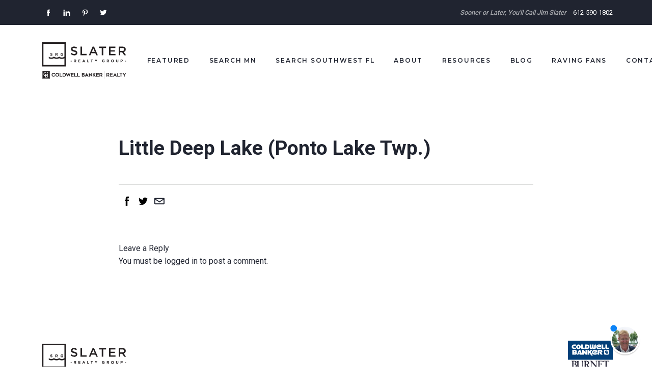

--- FILE ---
content_type: text/html; charset=UTF-8
request_url: https://www.slaterrealtygroup.com/lakes/little-deep-lake-ponto-lake-twp/
body_size: 22441
content:
<!DOCTYPE html>
<html lang="en-US" class="no-js">
<head>
    <meta charset="UTF-8">
    <title>  Little Deep Lake (Ponto Lake Twp.) : Slater Realty Group</title>

    <meta http-equiv="X-UA-Compatible" content="IE=edge,chrome=1">
<meta name="viewport" content="width=device-width, initial-scale=1.0">

<meta property="og:url" content="https://www.slaterrealtygroup.com/lakes/little-deep-lake-ponto-lake-twp/"/>
<meta property="og:site_name" content="Slater Realty Group"/>
<meta property="og:title" content="Little Deep Lake (Ponto Lake Twp.)"/>


    <meta name='robots' content='max-image-preview:large' />
<link rel="alternate" type="application/rss+xml" title="Slater Realty Group &raquo; Little Deep Lake (Ponto Lake Twp.) Comments Feed" href="https://www.slaterrealtygroup.com/lakes/little-deep-lake-ponto-lake-twp/feed/" />
		<!-- This site uses the Google Analytics by MonsterInsights plugin v8.12.1 - Using Analytics tracking - https://www.monsterinsights.com/ -->
							<script
				src="//www.googletagmanager.com/gtag/js?id=UA-130560193-1"  data-cfasync="false" data-wpfc-render="false" type="text/javascript" async></script>
			<script data-cfasync="false" data-wpfc-render="false" type="text/javascript">
				var mi_version = '8.12.1';
				var mi_track_user = true;
				var mi_no_track_reason = '';
				
								var disableStrs = [
															'ga-disable-UA-130560193-1',
									];

				/* Function to detect opted out users */
				function __gtagTrackerIsOptedOut() {
					for (var index = 0; index < disableStrs.length; index++) {
						if (document.cookie.indexOf(disableStrs[index] + '=true') > -1) {
							return true;
						}
					}

					return false;
				}

				/* Disable tracking if the opt-out cookie exists. */
				if (__gtagTrackerIsOptedOut()) {
					for (var index = 0; index < disableStrs.length; index++) {
						window[disableStrs[index]] = true;
					}
				}

				/* Opt-out function */
				function __gtagTrackerOptout() {
					for (var index = 0; index < disableStrs.length; index++) {
						document.cookie = disableStrs[index] + '=true; expires=Thu, 31 Dec 2099 23:59:59 UTC; path=/';
						window[disableStrs[index]] = true;
					}
				}

				if ('undefined' === typeof gaOptout) {
					function gaOptout() {
						__gtagTrackerOptout();
					}
				}
								window.dataLayer = window.dataLayer || [];

				window.MonsterInsightsDualTracker = {
					helpers: {},
					trackers: {},
				};
				if (mi_track_user) {
					function __gtagDataLayer() {
						dataLayer.push(arguments);
					}

					function __gtagTracker(type, name, parameters) {
						if (!parameters) {
							parameters = {};
						}

						if (parameters.send_to) {
							__gtagDataLayer.apply(null, arguments);
							return;
						}

						if (type === 'event') {
							
														parameters.send_to = monsterinsights_frontend.ua;
							__gtagDataLayer(type, name, parameters);
													} else {
							__gtagDataLayer.apply(null, arguments);
						}
					}

					__gtagTracker('js', new Date());
					__gtagTracker('set', {
						'developer_id.dZGIzZG': true,
											});
															__gtagTracker('config', 'UA-130560193-1', {"forceSSL":"true"} );
										window.gtag = __gtagTracker;										(function () {
						/* https://developers.google.com/analytics/devguides/collection/analyticsjs/ */
						/* ga and __gaTracker compatibility shim. */
						var noopfn = function () {
							return null;
						};
						var newtracker = function () {
							return new Tracker();
						};
						var Tracker = function () {
							return null;
						};
						var p = Tracker.prototype;
						p.get = noopfn;
						p.set = noopfn;
						p.send = function () {
							var args = Array.prototype.slice.call(arguments);
							args.unshift('send');
							__gaTracker.apply(null, args);
						};
						var __gaTracker = function () {
							var len = arguments.length;
							if (len === 0) {
								return;
							}
							var f = arguments[len - 1];
							if (typeof f !== 'object' || f === null || typeof f.hitCallback !== 'function') {
								if ('send' === arguments[0]) {
									var hitConverted, hitObject = false, action;
									if ('event' === arguments[1]) {
										if ('undefined' !== typeof arguments[3]) {
											hitObject = {
												'eventAction': arguments[3],
												'eventCategory': arguments[2],
												'eventLabel': arguments[4],
												'value': arguments[5] ? arguments[5] : 1,
											}
										}
									}
									if ('pageview' === arguments[1]) {
										if ('undefined' !== typeof arguments[2]) {
											hitObject = {
												'eventAction': 'page_view',
												'page_path': arguments[2],
											}
										}
									}
									if (typeof arguments[2] === 'object') {
										hitObject = arguments[2];
									}
									if (typeof arguments[5] === 'object') {
										Object.assign(hitObject, arguments[5]);
									}
									if ('undefined' !== typeof arguments[1].hitType) {
										hitObject = arguments[1];
										if ('pageview' === hitObject.hitType) {
											hitObject.eventAction = 'page_view';
										}
									}
									if (hitObject) {
										action = 'timing' === arguments[1].hitType ? 'timing_complete' : hitObject.eventAction;
										hitConverted = mapArgs(hitObject);
										__gtagTracker('event', action, hitConverted);
									}
								}
								return;
							}

							function mapArgs(args) {
								var arg, hit = {};
								var gaMap = {
									'eventCategory': 'event_category',
									'eventAction': 'event_action',
									'eventLabel': 'event_label',
									'eventValue': 'event_value',
									'nonInteraction': 'non_interaction',
									'timingCategory': 'event_category',
									'timingVar': 'name',
									'timingValue': 'value',
									'timingLabel': 'event_label',
									'page': 'page_path',
									'location': 'page_location',
									'title': 'page_title',
								};
								for (arg in args) {
																		if (!(!args.hasOwnProperty(arg) || !gaMap.hasOwnProperty(arg))) {
										hit[gaMap[arg]] = args[arg];
									} else {
										hit[arg] = args[arg];
									}
								}
								return hit;
							}

							try {
								f.hitCallback();
							} catch (ex) {
							}
						};
						__gaTracker.create = newtracker;
						__gaTracker.getByName = newtracker;
						__gaTracker.getAll = function () {
							return [];
						};
						__gaTracker.remove = noopfn;
						__gaTracker.loaded = true;
						window['__gaTracker'] = __gaTracker;
					})();
									} else {
										console.log("");
					(function () {
						function __gtagTracker() {
							return null;
						}

						window['__gtagTracker'] = __gtagTracker;
						window['gtag'] = __gtagTracker;
					})();
									}
			</script>
				<!-- / Google Analytics by MonsterInsights -->
		<script type="text/javascript">
window._wpemojiSettings = {"baseUrl":"https:\/\/s.w.org\/images\/core\/emoji\/14.0.0\/72x72\/","ext":".png","svgUrl":"https:\/\/s.w.org\/images\/core\/emoji\/14.0.0\/svg\/","svgExt":".svg","source":{"concatemoji":"https:\/\/www.slaterrealtygroup.com\/wp-includes\/js\/wp-emoji-release.min.js?ver=6.1.9"}};
/*! This file is auto-generated */
!function(e,a,t){var n,r,o,i=a.createElement("canvas"),p=i.getContext&&i.getContext("2d");function s(e,t){var a=String.fromCharCode,e=(p.clearRect(0,0,i.width,i.height),p.fillText(a.apply(this,e),0,0),i.toDataURL());return p.clearRect(0,0,i.width,i.height),p.fillText(a.apply(this,t),0,0),e===i.toDataURL()}function c(e){var t=a.createElement("script");t.src=e,t.defer=t.type="text/javascript",a.getElementsByTagName("head")[0].appendChild(t)}for(o=Array("flag","emoji"),t.supports={everything:!0,everythingExceptFlag:!0},r=0;r<o.length;r++)t.supports[o[r]]=function(e){if(p&&p.fillText)switch(p.textBaseline="top",p.font="600 32px Arial",e){case"flag":return s([127987,65039,8205,9895,65039],[127987,65039,8203,9895,65039])?!1:!s([55356,56826,55356,56819],[55356,56826,8203,55356,56819])&&!s([55356,57332,56128,56423,56128,56418,56128,56421,56128,56430,56128,56423,56128,56447],[55356,57332,8203,56128,56423,8203,56128,56418,8203,56128,56421,8203,56128,56430,8203,56128,56423,8203,56128,56447]);case"emoji":return!s([129777,127995,8205,129778,127999],[129777,127995,8203,129778,127999])}return!1}(o[r]),t.supports.everything=t.supports.everything&&t.supports[o[r]],"flag"!==o[r]&&(t.supports.everythingExceptFlag=t.supports.everythingExceptFlag&&t.supports[o[r]]);t.supports.everythingExceptFlag=t.supports.everythingExceptFlag&&!t.supports.flag,t.DOMReady=!1,t.readyCallback=function(){t.DOMReady=!0},t.supports.everything||(n=function(){t.readyCallback()},a.addEventListener?(a.addEventListener("DOMContentLoaded",n,!1),e.addEventListener("load",n,!1)):(e.attachEvent("onload",n),a.attachEvent("onreadystatechange",function(){"complete"===a.readyState&&t.readyCallback()})),(e=t.source||{}).concatemoji?c(e.concatemoji):e.wpemoji&&e.twemoji&&(c(e.twemoji),c(e.wpemoji)))}(window,document,window._wpemojiSettings);
</script>
<style type="text/css">
img.wp-smiley,
img.emoji {
	display: inline !important;
	border: none !important;
	box-shadow: none !important;
	height: 1em !important;
	width: 1em !important;
	margin: 0 0.07em !important;
	vertical-align: -0.1em !important;
	background: none !important;
	padding: 0 !important;
}
</style>
	<link rel='stylesheet' id='wp-block-library-css' href='https://www.slaterrealtygroup.com/wp-includes/css/dist/block-library/style.min.css?ver=6.1.9' type='text/css' media='all' />
<link rel='stylesheet' id='classic-theme-styles-css' href='https://www.slaterrealtygroup.com/wp-includes/css/classic-themes.min.css?ver=1' type='text/css' media='all' />
<style id='global-styles-inline-css' type='text/css'>
body{--wp--preset--color--black: #000000;--wp--preset--color--cyan-bluish-gray: #abb8c3;--wp--preset--color--white: #ffffff;--wp--preset--color--pale-pink: #f78da7;--wp--preset--color--vivid-red: #cf2e2e;--wp--preset--color--luminous-vivid-orange: #ff6900;--wp--preset--color--luminous-vivid-amber: #fcb900;--wp--preset--color--light-green-cyan: #7bdcb5;--wp--preset--color--vivid-green-cyan: #00d084;--wp--preset--color--pale-cyan-blue: #8ed1fc;--wp--preset--color--vivid-cyan-blue: #0693e3;--wp--preset--color--vivid-purple: #9b51e0;--wp--preset--gradient--vivid-cyan-blue-to-vivid-purple: linear-gradient(135deg,rgba(6,147,227,1) 0%,rgb(155,81,224) 100%);--wp--preset--gradient--light-green-cyan-to-vivid-green-cyan: linear-gradient(135deg,rgb(122,220,180) 0%,rgb(0,208,130) 100%);--wp--preset--gradient--luminous-vivid-amber-to-luminous-vivid-orange: linear-gradient(135deg,rgba(252,185,0,1) 0%,rgba(255,105,0,1) 100%);--wp--preset--gradient--luminous-vivid-orange-to-vivid-red: linear-gradient(135deg,rgba(255,105,0,1) 0%,rgb(207,46,46) 100%);--wp--preset--gradient--very-light-gray-to-cyan-bluish-gray: linear-gradient(135deg,rgb(238,238,238) 0%,rgb(169,184,195) 100%);--wp--preset--gradient--cool-to-warm-spectrum: linear-gradient(135deg,rgb(74,234,220) 0%,rgb(151,120,209) 20%,rgb(207,42,186) 40%,rgb(238,44,130) 60%,rgb(251,105,98) 80%,rgb(254,248,76) 100%);--wp--preset--gradient--blush-light-purple: linear-gradient(135deg,rgb(255,206,236) 0%,rgb(152,150,240) 100%);--wp--preset--gradient--blush-bordeaux: linear-gradient(135deg,rgb(254,205,165) 0%,rgb(254,45,45) 50%,rgb(107,0,62) 100%);--wp--preset--gradient--luminous-dusk: linear-gradient(135deg,rgb(255,203,112) 0%,rgb(199,81,192) 50%,rgb(65,88,208) 100%);--wp--preset--gradient--pale-ocean: linear-gradient(135deg,rgb(255,245,203) 0%,rgb(182,227,212) 50%,rgb(51,167,181) 100%);--wp--preset--gradient--electric-grass: linear-gradient(135deg,rgb(202,248,128) 0%,rgb(113,206,126) 100%);--wp--preset--gradient--midnight: linear-gradient(135deg,rgb(2,3,129) 0%,rgb(40,116,252) 100%);--wp--preset--duotone--dark-grayscale: url('#wp-duotone-dark-grayscale');--wp--preset--duotone--grayscale: url('#wp-duotone-grayscale');--wp--preset--duotone--purple-yellow: url('#wp-duotone-purple-yellow');--wp--preset--duotone--blue-red: url('#wp-duotone-blue-red');--wp--preset--duotone--midnight: url('#wp-duotone-midnight');--wp--preset--duotone--magenta-yellow: url('#wp-duotone-magenta-yellow');--wp--preset--duotone--purple-green: url('#wp-duotone-purple-green');--wp--preset--duotone--blue-orange: url('#wp-duotone-blue-orange');--wp--preset--font-size--small: 13px;--wp--preset--font-size--medium: 20px;--wp--preset--font-size--large: 36px;--wp--preset--font-size--x-large: 42px;--wp--preset--spacing--20: 0.44rem;--wp--preset--spacing--30: 0.67rem;--wp--preset--spacing--40: 1rem;--wp--preset--spacing--50: 1.5rem;--wp--preset--spacing--60: 2.25rem;--wp--preset--spacing--70: 3.38rem;--wp--preset--spacing--80: 5.06rem;}:where(.is-layout-flex){gap: 0.5em;}body .is-layout-flow > .alignleft{float: left;margin-inline-start: 0;margin-inline-end: 2em;}body .is-layout-flow > .alignright{float: right;margin-inline-start: 2em;margin-inline-end: 0;}body .is-layout-flow > .aligncenter{margin-left: auto !important;margin-right: auto !important;}body .is-layout-constrained > .alignleft{float: left;margin-inline-start: 0;margin-inline-end: 2em;}body .is-layout-constrained > .alignright{float: right;margin-inline-start: 2em;margin-inline-end: 0;}body .is-layout-constrained > .aligncenter{margin-left: auto !important;margin-right: auto !important;}body .is-layout-constrained > :where(:not(.alignleft):not(.alignright):not(.alignfull)){max-width: var(--wp--style--global--content-size);margin-left: auto !important;margin-right: auto !important;}body .is-layout-constrained > .alignwide{max-width: var(--wp--style--global--wide-size);}body .is-layout-flex{display: flex;}body .is-layout-flex{flex-wrap: wrap;align-items: center;}body .is-layout-flex > *{margin: 0;}:where(.wp-block-columns.is-layout-flex){gap: 2em;}.has-black-color{color: var(--wp--preset--color--black) !important;}.has-cyan-bluish-gray-color{color: var(--wp--preset--color--cyan-bluish-gray) !important;}.has-white-color{color: var(--wp--preset--color--white) !important;}.has-pale-pink-color{color: var(--wp--preset--color--pale-pink) !important;}.has-vivid-red-color{color: var(--wp--preset--color--vivid-red) !important;}.has-luminous-vivid-orange-color{color: var(--wp--preset--color--luminous-vivid-orange) !important;}.has-luminous-vivid-amber-color{color: var(--wp--preset--color--luminous-vivid-amber) !important;}.has-light-green-cyan-color{color: var(--wp--preset--color--light-green-cyan) !important;}.has-vivid-green-cyan-color{color: var(--wp--preset--color--vivid-green-cyan) !important;}.has-pale-cyan-blue-color{color: var(--wp--preset--color--pale-cyan-blue) !important;}.has-vivid-cyan-blue-color{color: var(--wp--preset--color--vivid-cyan-blue) !important;}.has-vivid-purple-color{color: var(--wp--preset--color--vivid-purple) !important;}.has-black-background-color{background-color: var(--wp--preset--color--black) !important;}.has-cyan-bluish-gray-background-color{background-color: var(--wp--preset--color--cyan-bluish-gray) !important;}.has-white-background-color{background-color: var(--wp--preset--color--white) !important;}.has-pale-pink-background-color{background-color: var(--wp--preset--color--pale-pink) !important;}.has-vivid-red-background-color{background-color: var(--wp--preset--color--vivid-red) !important;}.has-luminous-vivid-orange-background-color{background-color: var(--wp--preset--color--luminous-vivid-orange) !important;}.has-luminous-vivid-amber-background-color{background-color: var(--wp--preset--color--luminous-vivid-amber) !important;}.has-light-green-cyan-background-color{background-color: var(--wp--preset--color--light-green-cyan) !important;}.has-vivid-green-cyan-background-color{background-color: var(--wp--preset--color--vivid-green-cyan) !important;}.has-pale-cyan-blue-background-color{background-color: var(--wp--preset--color--pale-cyan-blue) !important;}.has-vivid-cyan-blue-background-color{background-color: var(--wp--preset--color--vivid-cyan-blue) !important;}.has-vivid-purple-background-color{background-color: var(--wp--preset--color--vivid-purple) !important;}.has-black-border-color{border-color: var(--wp--preset--color--black) !important;}.has-cyan-bluish-gray-border-color{border-color: var(--wp--preset--color--cyan-bluish-gray) !important;}.has-white-border-color{border-color: var(--wp--preset--color--white) !important;}.has-pale-pink-border-color{border-color: var(--wp--preset--color--pale-pink) !important;}.has-vivid-red-border-color{border-color: var(--wp--preset--color--vivid-red) !important;}.has-luminous-vivid-orange-border-color{border-color: var(--wp--preset--color--luminous-vivid-orange) !important;}.has-luminous-vivid-amber-border-color{border-color: var(--wp--preset--color--luminous-vivid-amber) !important;}.has-light-green-cyan-border-color{border-color: var(--wp--preset--color--light-green-cyan) !important;}.has-vivid-green-cyan-border-color{border-color: var(--wp--preset--color--vivid-green-cyan) !important;}.has-pale-cyan-blue-border-color{border-color: var(--wp--preset--color--pale-cyan-blue) !important;}.has-vivid-cyan-blue-border-color{border-color: var(--wp--preset--color--vivid-cyan-blue) !important;}.has-vivid-purple-border-color{border-color: var(--wp--preset--color--vivid-purple) !important;}.has-vivid-cyan-blue-to-vivid-purple-gradient-background{background: var(--wp--preset--gradient--vivid-cyan-blue-to-vivid-purple) !important;}.has-light-green-cyan-to-vivid-green-cyan-gradient-background{background: var(--wp--preset--gradient--light-green-cyan-to-vivid-green-cyan) !important;}.has-luminous-vivid-amber-to-luminous-vivid-orange-gradient-background{background: var(--wp--preset--gradient--luminous-vivid-amber-to-luminous-vivid-orange) !important;}.has-luminous-vivid-orange-to-vivid-red-gradient-background{background: var(--wp--preset--gradient--luminous-vivid-orange-to-vivid-red) !important;}.has-very-light-gray-to-cyan-bluish-gray-gradient-background{background: var(--wp--preset--gradient--very-light-gray-to-cyan-bluish-gray) !important;}.has-cool-to-warm-spectrum-gradient-background{background: var(--wp--preset--gradient--cool-to-warm-spectrum) !important;}.has-blush-light-purple-gradient-background{background: var(--wp--preset--gradient--blush-light-purple) !important;}.has-blush-bordeaux-gradient-background{background: var(--wp--preset--gradient--blush-bordeaux) !important;}.has-luminous-dusk-gradient-background{background: var(--wp--preset--gradient--luminous-dusk) !important;}.has-pale-ocean-gradient-background{background: var(--wp--preset--gradient--pale-ocean) !important;}.has-electric-grass-gradient-background{background: var(--wp--preset--gradient--electric-grass) !important;}.has-midnight-gradient-background{background: var(--wp--preset--gradient--midnight) !important;}.has-small-font-size{font-size: var(--wp--preset--font-size--small) !important;}.has-medium-font-size{font-size: var(--wp--preset--font-size--medium) !important;}.has-large-font-size{font-size: var(--wp--preset--font-size--large) !important;}.has-x-large-font-size{font-size: var(--wp--preset--font-size--x-large) !important;}
.wp-block-navigation a:where(:not(.wp-element-button)){color: inherit;}
:where(.wp-block-columns.is-layout-flex){gap: 2em;}
.wp-block-pullquote{font-size: 1.5em;line-height: 1.6;}
</style>
<link rel='stylesheet' id='style-css' href='https://www.slaterrealtygroup.com/wp-content/themes/SRG/library/css/style.css?ver=6.1.9' type='text/css' media='all' />
<script type='text/javascript' src='https://www.slaterrealtygroup.com/wp-content/plugins/google-analytics-for-wordpress/assets/js/frontend-gtag.min.js?ver=8.12.1' id='monsterinsights-frontend-script-js'></script>
<script data-cfasync="false" data-wpfc-render="false" type="text/javascript" id='monsterinsights-frontend-script-js-extra'>/* <![CDATA[ */
var monsterinsights_frontend = {"js_events_tracking":"true","download_extensions":"doc,pdf,ppt,zip,xls,docx,pptx,xlsx","inbound_paths":"[]","home_url":"https:\/\/www.slaterrealtygroup.com","hash_tracking":"false","ua":"UA-130560193-1","v4_id":""};/* ]]> */
</script>
<script type='text/javascript' src='https://www.slaterrealtygroup.com/wp-includes/js/jquery/jquery.min.js?ver=3.6.1' id='jquery-core-js'></script>
<script type='text/javascript' src='https://www.slaterrealtygroup.com/wp-includes/js/jquery/jquery-migrate.min.js?ver=3.3.2' id='jquery-migrate-js'></script>
<link rel="https://api.w.org/" href="https://www.slaterrealtygroup.com/wp-json/" /><link rel="EditURI" type="application/rsd+xml" title="RSD" href="https://www.slaterrealtygroup.com/xmlrpc.php?rsd" />
<link rel="wlwmanifest" type="application/wlwmanifest+xml" href="https://www.slaterrealtygroup.com/wp-includes/wlwmanifest.xml" />
<meta name="generator" content="WordPress 6.1.9" />
<link rel="canonical" href="https://www.slaterrealtygroup.com/lakes/little-deep-lake-ponto-lake-twp/" />
<link rel='shortlink' href='https://www.slaterrealtygroup.com/?p=1260' />
<link rel="alternate" type="application/json+oembed" href="https://www.slaterrealtygroup.com/wp-json/oembed/1.0/embed?url=https%3A%2F%2Fwww.slaterrealtygroup.com%2Flakes%2Flittle-deep-lake-ponto-lake-twp%2F" />
<link rel="alternate" type="text/xml+oembed" href="https://www.slaterrealtygroup.com/wp-json/oembed/1.0/embed?url=https%3A%2F%2Fwww.slaterrealtygroup.com%2Flakes%2Flittle-deep-lake-ponto-lake-twp%2F&#038;format=xml" />


<!-- WordPress Version 6.1.9 -->
<!-- IDX Broker WordPress Plugin 3.1.0 Activated -->
<!-- IDX Broker WordPress Plugin Wrapper Meta-->


<!-- Meta Pixel Code -->
<script type='text/javascript'>
!function(f,b,e,v,n,t,s){if(f.fbq)return;n=f.fbq=function(){n.callMethod?
n.callMethod.apply(n,arguments):n.queue.push(arguments)};if(!f._fbq)f._fbq=n;
n.push=n;n.loaded=!0;n.version='2.0';n.queue=[];t=b.createElement(e);t.async=!0;
t.src=v;s=b.getElementsByTagName(e)[0];s.parentNode.insertBefore(t,s)}(window,
document,'script','https://connect.facebook.net/en_US/fbevents.js');
</script>
<!-- End Meta Pixel Code -->
<script type='text/javascript'>
  fbq('init', '731622150533981', {}, {
    "agent": "wordpress-6.1.9-3.0.8"
});
  </script><script type='text/javascript'>
  fbq('track', 'PageView', []);
  </script>
<!-- Meta Pixel Code -->
<noscript>
<img height="1" width="1" style="display:none" alt="fbpx"
src="https://www.facebook.com/tr?id=731622150533981&ev=PageView&noscript=1" />
</noscript>
<!-- End Meta Pixel Code -->

</head>
<body class="lakes-template-default single single-lakes postid-1260">
<header class="header">
    <div class="preheader">
        <div class="wrap">
            <div class="preheader__social">
                
<ul class="small-icon-list">
    <li class="small-icon-list__item">
        <a target="_blank" href="https://www.facebook.com/SlaterRealtyGroup/" class="icon icon--outlined small-icon-list__link">
            <svg id="b845b277-2942-4798-adf8-ca5dc3b5dbb3" data-name="Layer 1" xmlns="http://www.w3.org/2000/svg" xmlns:xlink="http://www.w3.org/1999/xlink" viewBox="0 0 39.98 40"><defs><clipPath id="d9f2a6d3-5a9c-4ab1-a5f4-41bf8b0d7d58"><rect x="13.07" y="5" width="13.85" height="30" fill="none"/></clipPath></defs><title>facebook</title><g id="b414f3b0-05e2-4e27-b0cb-de91082ed702" data-name="facebook-icon"><g clip-path="url(#d9f2a6d3-5a9c-4ab1-a5f4-41bf8b0d7d58)"><g clip-path="url(#d9f2a6d3-5a9c-4ab1-a5f4-41bf8b0d7d58)"><path d="M16.21,14.81H13.07v5.13h3.14V35h6V19.87h4.22l.44-5.06H22.25V11.92c0-1.19.24-1.66,1.4-1.66h3.26V5H22.73c-4.49,0-6.52,2-6.52,5.77v4"/></g></g></g></svg>        </a>
    </li>
    <li class="small-icon-list__item">
        <a target="_blank" href="https://www.linkedin.com/in/thelakeshoreguy/" class="icon icon--outlined small-icon-list__link">
            <svg id="4522f84c-c045-4a55-b4e2-c99b912067e9" data-name="Layer 1" xmlns="http://www.w3.org/2000/svg" xmlns:xlink="http://www.w3.org/1999/xlink" viewBox="0 0 40 40"><defs><clipPath id="3e58cfdf-a605-4578-b119-bffdad125df8"><rect x="4.98" y="5.61" width="30.03" height="28.78" fill="none"/></clipPath></defs><title>linkedin</title><g id="65d42eda-5d90-4a75-8491-081a1eeae6cd" data-name="Linkedin"><g clip-path="url(#3e58cfdf-a605-4578-b119-bffdad125df8)"><g clip-path="url(#3e58cfdf-a605-4578-b119-bffdad125df8)"><path d="M11.21,8.74a3.1,3.1,0,1,1-3.1-3.13,3.11,3.11,0,0,1,3.1,3.13m0,5.63H5v20h6.26Zm10,0H15v20h6.22V23.88c0-5.84,7.54-6.32,7.54,0V34.39H35V21.71c0-9.86-11.17-9.5-13.79-4.64Z"/></g></g></g></svg>        </a>
    </li>
    <li class="small-icon-list__item">
        <a target="_blank" href="https://www.pinterest.com/thelakeshoreguy/" class="icon icon--outlined small-icon-list__link">
            <svg id="4fdb0a3c-de5d-499f-8d9c-4fc360d0b21d" data-name="Layer 1" xmlns="http://www.w3.org/2000/svg" xmlns:xlink="http://www.w3.org/1999/xlink" viewBox="0 0 40 40"><defs><clipPath id="d38a0e48-af86-4465-978d-d5c53fe7fa8d"><rect x="8.39" y="5" width="23.22" height="30" fill="none"/></clipPath></defs><title>pinterest</title><g id="d530f32f-62d2-4185-b21b-139bb99b9d92" data-name="pinterest-icon"><g clip-path="url(#d38a0e48-af86-4465-978d-d5c53fe7fa8d)"><g clip-path="url(#d38a0e48-af86-4465-978d-d5c53fe7fa8d)"><path d="M20.7,5C12.52,5,8.39,10.87,8.39,15.76c0,3,1.12,5.61,3.53,6.59a.6.6,0,0,0,.86-.43l.35-1.39a.83.83,0,0,0-.25-1,5,5,0,0,1-1.13-3.38,8.16,8.16,0,0,1,8.48-8.25c4.63,0,7.17,2.83,7.17,6.6,0,5-2.2,9.17-5.46,9.17a2.66,2.66,0,0,1-2.72-3.32c.52-2.19,1.52-4.54,1.52-6.12a2.3,2.3,0,0,0-2.33-2.58c-1.84,0-3.32,1.9-3.32,4.46a6.61,6.61,0,0,0,.55,2.72s-1.88,8-2.22,9.39a19.77,19.77,0,0,0-.05,6.55.23.23,0,0,0,.41.1,18.21,18.21,0,0,0,3.11-5.64c.21-.77,1.22-4.74,1.22-4.74a4.89,4.89,0,0,0,4.2,2.15c5.54,0,9.3-5.05,9.3-11.81C31.61,9.76,27.28,5,20.7,5"/></g></g></g></svg>        </a>
    </li>
    <li class="small-icon-list__item">
        <a target="_blank" href="https://twitter.com/SlaterRealty" class="icon icon--outlined small-icon-list__link">
            <svg id="f27d4b13-f4ab-4746-a56c-dbc639136aaf" data-name="Layer 1" xmlns="http://www.w3.org/2000/svg" xmlns:xlink="http://www.w3.org/1999/xlink" viewBox="0 0 40.02 40"><defs><clipPath id="680fb3c4-8ad4-433b-ad9f-3801ad76a69c"><rect x="5.14" y="7.91" width="29.75" height="24.17" fill="none"/></clipPath></defs><title>twitter</title><g id="4d5265ff-61f2-4c52-8584-34dab10591dc" data-name="twitter-icon"><g clip-path="url(#680fb3c4-8ad4-433b-ad9f-3801ad76a69c)"><g clip-path="url(#680fb3c4-8ad4-433b-ad9f-3801ad76a69c)"><path d="M34.88,10.77a12.11,12.11,0,0,1-3.5,1,6.18,6.18,0,0,0,2.68-3.38,12.15,12.15,0,0,1-3.88,1.48,6.1,6.1,0,0,0-10.39,5.57A17.34,17.34,0,0,1,7.21,9,6.11,6.11,0,0,0,9.1,17.18a6,6,0,0,1-2.77-.77,6.11,6.11,0,0,0,4.9,6.07,6.23,6.23,0,0,1-2.76.1,6.12,6.12,0,0,0,5.7,4.24,12.29,12.29,0,0,1-9,2.53,17.26,17.26,0,0,0,9.35,2.74c11.33,0,17.73-9.57,17.35-18.16a12.35,12.35,0,0,0,3-3.16"/></g></g></g></svg>        </a>
    </li>
</ul>            </div>
            <div class="preheader__tag">
                Sooner or Later, You&#039;ll Call Jim Slater            </div>
            <div class="preheader__phone">
                612-590-1802            </div>
        </div>
    </div>
    <div class="header__content">
        <div class="wrap">
            <a href="https://www.slaterrealtygroup.com" class="header__logo">
                <div class="header__srg-logo">
                    <svg id="Layer_1" data-name="Layer 1" xmlns="http://www.w3.org/2000/svg" viewBox="0 0 360 171"><defs><style>.cls-1{fill:#231f20;}</style></defs><path class="cls-1" d="M10.93,12.44V109h96.56V12.44Zm90.51,57.39h0a18.4,18.4,0,0,1-9.78,3.56H90.11a18.43,18.43,0,0,1-9.79-3.56h0a18.4,18.4,0,0,1-9.78,3.56H69a18.4,18.4,0,0,1-9.78-3.56h0a18.4,18.4,0,0,1-9.78,3.56H47.87a18.43,18.43,0,0,1-9.78-3.56h0V76a20.71,20.71,0,0,0,10.56,2.68A20.65,20.65,0,0,0,59.21,76a20.65,20.65,0,0,0,10.56,2.68A20.64,20.64,0,0,0,80.32,76a22.14,22.14,0,0,0,21.12,0V103H17V18.49h84.46V69.83Z"/><path class="cls-1" d="M141.81,44.19c7.28,1.77,11.07,4.38,11.07,10.14,0,6.5-5.07,10.34-12.3,10.34a21.21,21.21,0,0,1-14.38-5.52l3.64-4.33c3.3,2.86,6.6,4.48,10.88,4.48,3.74,0,6.11-1.72,6.11-4.38s-1.38-3.84-7.78-5.32c-7.33-1.77-11.47-3.93-11.47-10.33,0-6,4.92-10.05,11.76-10.05a19.09,19.09,0,0,1,12.51,4.34l-3.25,4.57a15.66,15.66,0,0,0-9.35-3.54c-3.55,0-5.62,1.82-5.62,4.14C133.63,41.43,135.21,42.61,141.81,44.19Z"/><path class="cls-1" d="M165.93,29.72H172V58.66H190.1v5.51H165.93Z"/><path class="cls-1" d="M235.29,64.17h-6.4l-3.49-8.31H209.1l-3.54,8.31h-6.2l15.16-34.7h5.61ZM217.23,36.71l-5.91,13.78h11.86Z"/><path class="cls-1" d="M257.25,64.17h-6.1V35.33H240.22V29.72h28v5.61H257.25Z"/><path class="cls-1" d="M306,35.13h-19.5v9h17.28v5.42H286.54v9.25h19.74v5.41H280.49V29.72H306Z"/><path class="cls-1" d="M341.48,64.17l-8.46-12h-7.59v12h-6.05V29.72h15.36c7.92,0,12.8,4.18,12.8,10.93,0,5.7-3.4,9.15-8.22,10.48l9.3,13Zm-7.23-28.94h-8.82V46.8h8.86c4.34,0,7.09-2.27,7.09-5.81C341.38,37.2,338.72,35.23,334.25,35.23Z"/><path class="cls-1" d="M146,92l-2.28-3.41h-1.84V92h-2.34V81.4h4.86c2.51,0,4,1.32,4,3.51v0a3.31,3.31,0,0,1-2.28,3.3l2.6,3.8Zm.05-7c0-1-.7-1.52-1.84-1.52h-2.33v3.06h2.37c1.14,0,1.8-.61,1.8-1.51Z"/><path class="cls-1" d="M157.25,92V81.4h8v2.08h-5.71v2.16h5v2.08h-5V90h5.78V92Z"/><path class="cls-1" d="M182,92l-1-2.39h-4.5l-1,2.39h-2.39l4.56-10.72h2.16L184.49,92Zm-3.22-7.91-1.41,3.46h2.82Z"/><path class="cls-1" d="M192.82,92V81.4h2.34v8.51h5.31V92Z"/><path class="cls-1" d="M212.21,83.56V92h-2.34V83.56h-3.23V81.4h8.81v2.16Z"/><path class="cls-1" d="M229.27,87.8V92h-2.34v-4.2l-4.09-6.44h2.74l2.54,4.27,2.58-4.27h2.66Z"/><path class="cls-1" d="M257.88,92.22a5.32,5.32,0,0,1-5.59-5.47v0a5.45,5.45,0,0,1,5.57-5.5A5.8,5.8,0,0,1,262,82.68l-1.47,1.77a3.93,3.93,0,0,0-2.78-1.08,3.21,3.21,0,0,0-3.06,3.32v0A3.18,3.18,0,0,0,258,90.09a3.69,3.69,0,0,0,2.2-.64V87.94H257.8v-2h4.62v4.62A6.86,6.86,0,0,1,257.88,92.22Z"/><path class="cls-1" d="M277.82,92l-2.28-3.41H273.7V92h-2.34V81.4h4.87c2.5,0,4,1.32,4,3.51v0a3.31,3.31,0,0,1-2.28,3.3l2.6,3.8Zm.05-7c0-1-.7-1.52-1.84-1.52H273.7v3.06h2.37c1.14,0,1.8-.61,1.8-1.51Z"/><path class="cls-1" d="M294.21,92.22a5.46,5.46,0,0,1-5.64-5.47v0a5.66,5.66,0,0,1,11.31,0v0A5.51,5.51,0,0,1,294.21,92.22Zm3.22-5.5a3.24,3.24,0,0,0-3.22-3.35A3.18,3.18,0,0,0,291,86.69v0a3.23,3.23,0,0,0,3.22,3.34,3.18,3.18,0,0,0,3.19-3.31Z"/><path class="cls-1" d="M313.09,92.21c-2.86,0-4.61-1.6-4.61-4.73V81.4h2.34v6c0,1.73.87,2.63,2.3,2.63s2.29-.87,2.29-2.56V81.4h2.35v6C317.76,90.63,316,92.21,313.09,92.21Z"/><path class="cls-1" d="M331,88.85h-1.78V92h-2.34V81.4h4.35c2.54,0,4.07,1.5,4.07,3.68v0C335.25,87.57,333.34,88.85,331,88.85Zm1.93-3.73c0-1.05-.73-1.61-1.9-1.61h-1.81v3.26H331a1.65,1.65,0,0,0,1.86-1.62Z"/><rect class="cls-1" x="126.2" y="86.57" width="4.42" height="2.08"/><rect class="cls-1" x="344.2" y="86.57" width="4.42" height="2.08"/><path class="cls-1" d="M49,66.33a6.89,6.89,0,0,1-4.61-1.74l1.41-1.7A5,5,0,0,0,49,64.22c1,0,1.57-.39,1.57-1v0c0-.61-.37-.92-2.19-1.39-2.19-.56-3.61-1.16-3.61-3.32v0c0-2,1.59-3.29,3.81-3.29a6.26,6.26,0,0,1,4,1.39l-1.24,1.8a5.07,5.07,0,0,0-2.83-1.07c-.92,0-1.4.42-1.4,1v0c0,.71.47,1,2.35,1.43C51.71,60.23,53,61,53,62.92v0C53,65.12,51.3,66.33,49,66.33Z"/><path class="cls-1" d="M71.65,66.18l-2.34-3.49H67.43v3.49H65V55.29h5c2.57,0,4.11,1.35,4.11,3.59v0a3.39,3.39,0,0,1-2.33,3.38l2.66,3.89Zm0-7.17c0-1-.71-1.56-1.88-1.56H67.43v3.13h2.43c1.17,0,1.83-.63,1.83-1.54Z"/><path class="cls-1" d="M91.41,66.36a5.45,5.45,0,0,1-5.72-5.6v0a5.59,5.59,0,0,1,5.7-5.63,6,6,0,0,1,4.28,1.5l-1.51,1.82a4,4,0,0,0-2.84-1.11,3.27,3.27,0,0,0-3.13,3.39v0a3.26,3.26,0,0,0,3.3,3.45,3.76,3.76,0,0,0,2.25-.65V62H91.33V59.91h4.73v4.73A7.11,7.11,0,0,1,91.41,66.36Z"/><path class="cls-1" d="M275.54,144.94l3.32,4.55h3.27l-3.58-4.81a4.54,4.54,0,0,0,3-4.57,4.7,4.7,0,0,0-4.92-4.92h-6.49v14.3h2.72v-4.55Zm-2.71-7.33H276c2,0,2.85,1.1,2.85,2.48,0,1.22-.54,2.47-2.85,2.47h-3.12v-4.95Zm22.34,0v-2.42H284.66v14.3h10.51v-2.42h-7.79v-3.46h6.91v-2.42h-6.91v-3.58Zm4.55,11.88,1.1-2.25h6.74l1.11,2.25h3l-7.31-14.3h-.27l-7.31,14.3Zm4.48-9,2,4.32h-4.08l2.05-4.32Zm11.87,6.53V135.19h-2.73v14.3h10.29v-2.42Zm17.66-11.88H322.81v2.42h4.1v11.88h2.74V137.61h4.08v-2.42Zm11.66,0-3.63,6.08-3.59-6.08H335l5.41,8.89v5.41h2.74v-5.41l5.45-8.89Z"/><polygon class="cls-1" points="261.91 157.97 261.59 157.97 261.59 126.71 261.91 126.71 261.91 157.97 261.91 157.97"/><polygon class="cls-1" points="84.97 135.08 81.95 135.08 81.95 149.6 92.49 149.6 92.49 146.89 84.97 146.89 84.97 135.08 84.97 135.08"/><polygon class="cls-1" points="120.25 142.67 116.74 135.1 116.38 135.1 112.88 142.65 110.19 135.1 106.98 135.1 112.3 149.52 112.33 149.62 112.78 149.62 116.57 141.53 120.32 149.6 120.79 149.6 126.21 135.1 123 135.1 120.25 142.67 120.25 142.67"/><polygon class="cls-1" points="127.53 149.6 138.29 149.6 138.29 146.85 130.54 146.85 130.54 143.81 137.42 143.81 137.42 141.05 130.54 141.05 130.54 137.79 138.29 137.79 138.29 135.08 127.53 135.08 127.53 149.6 127.53 149.6"/><polygon class="cls-1" points="143.75 135.08 140.73 135.08 140.73 149.6 151.26 149.6 151.26 146.89 143.75 146.89 143.75 135.08 143.75 135.08"/><polygon class="cls-1" points="155.65 135.08 152.63 135.08 152.63 149.6 163.16 149.6 163.16 146.89 155.65 146.89 155.65 135.08 155.65 135.08"/><path class="cls-1" d="M178.89,139.24a1.78,1.78,0,0,1-.1.59,1.6,1.6,0,0,1-.29.53,1.36,1.36,0,0,1-.45.37,1.44,1.44,0,0,1-.64.14h-3.2v-3.08h3.39a1.07,1.07,0,0,1,.49.12,1.57,1.57,0,0,1,.41.32,1.42,1.42,0,0,1,.28.46,1.5,1.5,0,0,1,.11.55m.58,5.88a1.76,1.76,0,0,1-.12.63,2.19,2.19,0,0,1-.35.59,1.64,1.64,0,0,1-.5.41,1.31,1.31,0,0,1-.59.14h-3.7v-3.31h3.41A2,2,0,0,1,179,144a1.44,1.44,0,0,1,.48,1.1m2.05-2.22a3.43,3.43,0,0,0-1-.74,2.09,2.09,0,0,0-.41-.17,2,2,0,0,0,.32-.18,3.1,3.1,0,0,0,.77-.72,4,4,0,0,0,.49-.94,2.89,2.89,0,0,0,.18-1,5.17,5.17,0,0,0-.34-2,3.16,3.16,0,0,0-.94-1.27,3.5,3.5,0,0,0-1.38-.63,7.79,7.79,0,0,0-1.64-.17h-6.4V149.6h6.71a6.68,6.68,0,0,0,1.76-.22,3.74,3.74,0,0,0,1.46-.74,3.56,3.56,0,0,0,1-1.35,5.07,5.07,0,0,0,.36-2,3.24,3.24,0,0,0-.28-1.31,4,4,0,0,0-.69-1.06"/><path class="cls-1" d="M192.21,144.7h-3.59l1.8-3.8,1.79,3.8Zm-2-9.6-7.42,14.5h3.29l1.08-2.24h6.52l1.11,2.24h3.29l-7.42-14.5Z"/><polygon class="cls-1" points="208.95 143.5 199.85 135.14 199.81 135.1 199.31 135.1 199.31 149.6 202.33 149.6 202.33 141.33 211.47 149.6 211.96 149.6 211.96 135.1 208.95 135.1 208.95 143.5 208.95 143.5"/><polygon class="cls-1" points="227.01 135.1 223.29 135.1 217.86 142.03 217.86 135.08 214.84 135.08 214.84 149.6 217.86 149.6 217.86 143.36 223.61 149.6 227.61 149.6 221.05 142.59 227.01 135.1 227.01 135.1"/><polygon class="cls-1" points="228.91 149.6 239.67 149.6 239.67 146.85 231.92 146.85 231.92 143.81 238.8 143.81 238.8 141.05 231.92 141.05 231.92 137.79 239.67 137.79 239.67 135.08 228.91 135.08 228.91 149.6 228.91 149.6"/><path class="cls-1" d="M250.08,141.82a1.93,1.93,0,0,1-.65.41,2.13,2.13,0,0,1-.72.14h-3.58v-4.58h3.58a2,2,0,0,1,1.07.25,1.78,1.78,0,0,1,.61.61,2.43,2.43,0,0,1,.29.76,4.26,4.26,0,0,1,.08.72,2.28,2.28,0,0,1-.2,1,2.12,2.12,0,0,1-.48.71m-5,3.25h2.46c.53.76,1.06,1.51,1.59,2.23s1.1,1.51,1.66,2.24l0,.06h3.61l-.18-.24c-1.12-1.54-2.27-3.1-3.42-4.62a4.71,4.71,0,0,0,2-1.71,5.14,5.14,0,0,0,.83-2.9,5.39,5.39,0,0,0-.37-2,4.74,4.74,0,0,0-1-1.6,4.64,4.64,0,0,0-1.6-1.05,5.66,5.66,0,0,0-2.05-.37h-6.61V149.6h3v-4.53Z"/><path class="cls-1" d="M62.73,137.12a7.41,7.41,0,0,0-1.53-1.21,7.11,7.11,0,0,0-1.83-.78,7.21,7.21,0,0,0-2-.28,7.35,7.35,0,0,0-2.91.59,7.59,7.59,0,0,0-4,4,7.36,7.36,0,0,0,0,5.82,7.59,7.59,0,0,0,4,4,7.35,7.35,0,0,0,2.91.59,7.62,7.62,0,0,0,3.86-1.06,7.76,7.76,0,0,0,1.53-1.21A7,7,0,0,0,63.9,146l.08-.14-2.81-1.14-.06.1a6.35,6.35,0,0,1-.71.86,4.77,4.77,0,0,1-.9.71,4.55,4.55,0,0,1-1,.47,3.86,3.86,0,0,1-1.13.17,4.14,4.14,0,0,1-1.75-.38,4.88,4.88,0,0,1-1.42-1,5,5,0,0,1-1-1.49,4.51,4.51,0,0,1-.36-1.79,4.57,4.57,0,0,1,.36-1.78,4.75,4.75,0,0,1,2.38-2.53,4.14,4.14,0,0,1,1.75-.38,3.86,3.86,0,0,1,1.13.17,4.55,4.55,0,0,1,1,.47,4.72,4.72,0,0,1,.9.7,5.17,5.17,0,0,1,.71.85l.06.1L64,138.82l-.08-.15a7.26,7.26,0,0,0-1.17-1.55"/><path class="cls-1" d="M76.83,142.34a4.54,4.54,0,0,1-.36,1.79,5,5,0,0,1-1,1.5,4.66,4.66,0,0,1-1.43,1,4.2,4.2,0,0,1-3.49,0,4.66,4.66,0,0,1-1.43-1,4.84,4.84,0,0,1-1-1.5,4.51,4.51,0,0,1-.36-1.79,4.57,4.57,0,0,1,.36-1.78,4.72,4.72,0,0,1,1-1.5,4.6,4.6,0,0,1,1.43-1,4.1,4.1,0,0,1,3.49,0,4.6,4.6,0,0,1,1.43,1,4.9,4.9,0,0,1,1,1.5,4.57,4.57,0,0,1,.36,1.78m.81-5.32a7.57,7.57,0,0,0-2.39-1.61,7.43,7.43,0,0,0-5.85,0A7.57,7.57,0,0,0,67,137a7.67,7.67,0,0,0-1.61,2.4,7.43,7.43,0,0,0,0,5.85,7.59,7.59,0,0,0,4,4,7.55,7.55,0,0,0,5.85,0,7.59,7.59,0,0,0,4-4,7.55,7.55,0,0,0,0-5.85,7.67,7.67,0,0,0-1.61-2.4"/><path class="cls-1" d="M103.86,142.36a5.67,5.67,0,0,1-.4,2.33,3.62,3.62,0,0,1-1,1.37,3.22,3.22,0,0,1-1.35.66,6.51,6.51,0,0,1-1.5.17H96.87v-9.06h2.75a6.47,6.47,0,0,1,1.48.17,3.42,3.42,0,0,1,1.36.65,3.56,3.56,0,0,1,1,1.37,5.72,5.72,0,0,1,.4,2.34m.85-5.45a7.31,7.31,0,0,0-5.1-1.83H93.85V149.6h5.76a8.32,8.32,0,0,0,2.83-.46,6.35,6.35,0,0,0,2.27-1.35,6.23,6.23,0,0,0,1.62-2.35,8.47,8.47,0,0,0,.54-3.1,8.31,8.31,0,0,0-.54-3.07,6.27,6.27,0,0,0-1.62-2.36"/><path class="cls-1" d="M11.49,126.71V158H42.74V126.71Zm29.9,29.91H12.84V128.06H41.39Z"/><path class="cls-1" d="M41.07,128.38H13.16V156.3H41.07Zm-5.82,22.38a3.9,3.9,0,0,1-1,1.24,4.44,4.44,0,0,1-1.4.78,5.08,5.08,0,0,1-1.67.27h-6.9V148h0a7.61,7.61,0,0,0,1.55-.23,8,8,0,0,0,.83-.26v3.39h4.49a1.71,1.71,0,0,0,.75-.16,2.07,2.07,0,0,0,1.05-1.1,2,2,0,0,0,.15-.77,2.13,2.13,0,0,0-.15-.79,1.94,1.94,0,0,0-.39-.67,1.78,1.78,0,0,0-.57-.45,1.65,1.65,0,0,0-.71-.16h-3.1s-.06,0,0-.06a7.09,7.09,0,0,0,1-.86,5,5,0,0,0,.65-.79c.08-.12.15-.24.22-.37h.64a1.64,1.64,0,0,0,.71-.15,1.88,1.88,0,0,0,.57-.42,2.1,2.1,0,0,0,.53-1.4,2.37,2.37,0,0,0-.13-.81,2.24,2.24,0,0,0-.37-.64,1.58,1.58,0,0,0-.52-.4,1.59,1.59,0,0,0-.68-.14H26.73v3.41a3.17,3.17,0,0,0,.34-.3,6.23,6.23,0,0,0,.52-.6,5.07,5.07,0,0,0,.38-.61c.09-.16.24-.51.24-.51l1.49,1.37h0l.2.19-.08.22a4.64,4.64,0,0,1-.43.79,4.22,4.22,0,0,1-.27.36q-.14.16-.3.33a5.12,5.12,0,0,1-.49.44l-.36.27c-.18.12-.37.24-.57.35a7.44,7.44,0,0,1-1.66.65,6.63,6.63,0,0,1-1.42.22H24a5.83,5.83,0,0,1-.84-.06l-.32,0-.47-.11-.31-.1-.45-.17-.15-.07-.23-.1A7.45,7.45,0,0,1,19.1,145a7.76,7.76,0,0,1-1.45-7.69A7.33,7.33,0,0,1,19,134.93a6.82,6.82,0,0,1,2.18-1.67,6.51,6.51,0,0,1,2.94-.64,6.16,6.16,0,0,1,3.35.89,5.55,5.55,0,0,1,2.09,2.32l.12.26-1.94,1.26-.16-.34a3.51,3.51,0,0,0-.69-1,3.39,3.39,0,0,0-.87-.66,3.75,3.75,0,0,0-1-.36,4.18,4.18,0,0,0-2.88.33,4.23,4.23,0,0,0-1.39,1.16,4.88,4.88,0,0,0-.85,1.63,5.85,5.85,0,0,0-.29,1.84,5.53,5.53,0,0,0,.34,2,5.37,5.37,0,0,0,.94,1.65,5.9,5.9,0,0,0,.57.55,5.32,5.32,0,0,0,.85.58,3.91,3.91,0,0,0,2,.4v-6.52h7.21a3,3,0,0,1,1.46.35,3.36,3.36,0,0,1,1.09.89,3.91,3.91,0,0,1,.69,1.23,4.16,4.16,0,0,1,.25,1.39,4,4,0,0,1-.57,2.07,3.34,3.34,0,0,1-1,1.09,3.79,3.79,0,0,1,1.39,1.15,4.05,4.05,0,0,1,.75,2.43A3.72,3.72,0,0,1,35.25,150.76Zm-.64-15.95.72,2.54-2.19-1.47-2.2,1.47.72-2.54-2.07-1.63,2.63-.11.92-2.47.91,2.47,2.63.11Z"/></svg>                </div>
            </a>
            <div class="header__nav">
                <div class="nav">
    <ul id="menu-main" class="menu"><li class=" menu-item menu-item-type-post_type_archive menu-item-object-properties"><a class="link" href="https://www.slaterrealtygroup.com/properties/"><span>Featured</span></a></li></li><li class=" menu-item menu-item-type-post_type menu-item-object-idx_page"><a class="link" href="https://slaterrealtygroup.idxbroker.com/idx/search/basic"><span>Search MN</span></a></li></li><li class=" menu-item menu-item-type-custom menu-item-object-custom"><a class="link" href="https://slaterrealtygroup.idxbroker.com/i/southwest-fl-search-"><span>Search Southwest FL</span></a></li></li><li class=" menu-item menu-item-type-post_type menu-item-object-page"><a class="link" href="https://www.slaterrealtygroup.com/about/"><span>About</span></a></li></li><li class=" menu-item menu-item-type-post_type menu-item-object-page"><a class="link" href="https://www.slaterrealtygroup.com/srg-resources/"><span>Resources</span></a></li></li><li class=" menu-item menu-item-type-taxonomy menu-item-object-category"><a class="link" href="https://www.slaterrealtygroup.com/category/blog/"><span>Blog</span></a></li></li><li class=" menu-item menu-item-type-post_type_archive menu-item-object-testimonials"><a class="link" href="https://www.slaterrealtygroup.com/testimonials/"><span>Raving Fans</span></a></li></li><li class="js-open-contact-overlay js-open-overlay menu-item menu-item-type-custom menu-item-object-custom"><a class="link" href="#"><span>Contact</span></a></li></li></ul>    <div class="nav__search">
        <button data-open-overlay="overlay-search-nav" class="nav__search-button">
            <span class="icon icon--small">
                <svg id="10031950-2bb6-4c88-917d-737bca336063" data-name="Layer 1" xmlns="http://www.w3.org/2000/svg" viewBox="0 0 40 40"><title>search</title><circle cx="17.23" cy="17.23" r="10.76" fill="none" stroke="#000" stroke-linecap="round" stroke-miterlimit="10" stroke-width="2.5"/><line x1="33.72" y1="33.72" x2="25.17" y2="25.17" fill="none" stroke="#000" stroke-linecap="round" stroke-linejoin="round" stroke-width="2.5"/></svg>            </span>
            <span class="nav__search-label">
                Search
            </span>
        </button>
    </div>
</div>            </div>
            <button data-toggle-panel=".mobile-nav" class="header__mobile-toggle">
            <span class="icon">
                <svg id="6a554616-47c5-4010-af22-f9e9845b2a8f" data-name="Layer 1" xmlns="http://www.w3.org/2000/svg" viewBox="0 0 40 40"><title>nav</title><line x1="6.27" y1="11" x2="33.73" y2="11" fill="none" stroke="#000" stroke-linecap="round" stroke-linejoin="round" stroke-width="2.5"/><line x1="6.27" y1="20" x2="33.73" y2="20" fill="none" stroke="#000" stroke-linecap="round" stroke-linejoin="round" stroke-width="2.5"/><line x1="6.27" y1="29" x2="33.73" y2="29" fill="none" stroke="#000" stroke-linecap="round" stroke-linejoin="round" stroke-width="2.5"/></svg>            </span>
            </button>
        </div>
    </div>
</header><div class="mobile-nav">
    <div class="nav">
    <ul id="menu-main-1" class="menu"><li class=" menu-item menu-item-type-post_type_archive menu-item-object-properties"><a class="link" href="https://www.slaterrealtygroup.com/properties/"><span>Featured</span></a></li></li><li class=" menu-item menu-item-type-post_type menu-item-object-idx_page"><a class="link" href="https://slaterrealtygroup.idxbroker.com/idx/search/basic"><span>Search MN</span></a></li></li><li class=" menu-item menu-item-type-custom menu-item-object-custom"><a class="link" href="https://slaterrealtygroup.idxbroker.com/i/southwest-fl-search-"><span>Search Southwest FL</span></a></li></li><li class=" menu-item menu-item-type-post_type menu-item-object-page"><a class="link" href="https://www.slaterrealtygroup.com/about/"><span>About</span></a></li></li><li class=" menu-item menu-item-type-post_type menu-item-object-page"><a class="link" href="https://www.slaterrealtygroup.com/srg-resources/"><span>Resources</span></a></li></li><li class=" menu-item menu-item-type-taxonomy menu-item-object-category"><a class="link" href="https://www.slaterrealtygroup.com/category/blog/"><span>Blog</span></a></li></li><li class=" menu-item menu-item-type-post_type_archive menu-item-object-testimonials"><a class="link" href="https://www.slaterrealtygroup.com/testimonials/"><span>Raving Fans</span></a></li></li><li class="js-open-contact-overlay js-open-overlay menu-item menu-item-type-custom menu-item-object-custom"><a class="link" href="#"><span>Contact</span></a></li></li></ul>    <div class="nav__search">
        <button data-open-overlay="overlay-search-nav" class="nav__search-button">
            <span class="icon icon--small">
                <svg id="10031950-2bb6-4c88-917d-737bca336063" data-name="Layer 1" xmlns="http://www.w3.org/2000/svg" viewBox="0 0 40 40"><title>search</title><circle cx="17.23" cy="17.23" r="10.76" fill="none" stroke="#000" stroke-linecap="round" stroke-miterlimit="10" stroke-width="2.5"/><line x1="33.72" y1="33.72" x2="25.17" y2="25.17" fill="none" stroke="#000" stroke-linecap="round" stroke-linejoin="round" stroke-width="2.5"/></svg>            </span>
            <span class="nav__search-label">
                Search
            </span>
        </button>
    </div>
</div>    <button data-toggle-panel=".mobile-nav" class="mobile-nav__close">
        <div class="close">
    <div class="icon icon--small">
        <svg id="ffdfa445-852e-44b2-9fe7-b2c5da0f61dd" data-name="Layer 1" xmlns="http://www.w3.org/2000/svg" viewBox="0 0 40 40"><title>close</title><line x1="6.12" y1="33.88" x2="33.83" y2="6.17" fill="none" stroke="#000" stroke-linecap="round" stroke-linejoin="round" stroke-width="2.5"/><line x1="6.12" y1="6.17" x2="33.83" y2="33.88" fill="none" stroke="#000" stroke-linecap="round" stroke-linejoin="round" stroke-width="2.5"/></svg>    </div>
</div>    </button>
</div><main class="content">
<div class="breadcrumbs-container">
    <div class="wrap">
        <nav role="navigation" aria-label="Breadcrumbs" class="breadcrumb-trail breadcrumbs" itemprop="breadcrumb"><ul class="trail-items" itemscope itemtype="http://schema.org/BreadcrumbList"><meta name="numberOfItems" content="2" /><meta name="itemListOrder" content="Ascending" /><li itemprop="itemListElement" itemscope itemtype="http://schema.org/ListItem" class="trail-item trail-begin"><a href="https://www.slaterrealtygroup.com/" rel="home" itemprop="item"><span itemprop="name">Home</span></a><meta itemprop="position" content="1" /></li><li itemprop="itemListElement" itemscope itemtype="http://schema.org/ListItem" class="trail-item trail-end"><span itemprop="item"><span itemprop="name">Little Deep Lake (Ponto Lake Twp.)</span></span><meta itemprop="position" content="2" /></li></ul></nav>    </div>
</div>


    
    <div class="blog-post">
        <div class="wrap wrap--article">
            <div class="blog-post__title">
                                <h1 class="font-primary weight-bold size-xl">
                    Little Deep Lake (Ponto Lake Twp.)                </h1>
            </div>
            <div class="rte">
                            </div>
            <div class="blog-post__share">
                
<ul class="small-icon-list">
                <li class="small-icon-list__item">
            <a target="_blank" href="https://www.facebook.com/sharer/sharer.php?u=https://www.slaterrealtygroup.com/lakes/little-deep-lake-ponto-lake-twp/" class="icon small-icon-list__link icon--outlined">
                <svg id="b845b277-2942-4798-adf8-ca5dc3b5dbb3" data-name="Layer 1" xmlns="http://www.w3.org/2000/svg" xmlns:xlink="http://www.w3.org/1999/xlink" viewBox="0 0 39.98 40"><defs><clipPath id="d9f2a6d3-5a9c-4ab1-a5f4-41bf8b0d7d58"><rect x="13.07" y="5" width="13.85" height="30" fill="none"/></clipPath></defs><title>facebook</title><g id="b414f3b0-05e2-4e27-b0cb-de91082ed702" data-name="facebook-icon"><g clip-path="url(#d9f2a6d3-5a9c-4ab1-a5f4-41bf8b0d7d58)"><g clip-path="url(#d9f2a6d3-5a9c-4ab1-a5f4-41bf8b0d7d58)"><path d="M16.21,14.81H13.07v5.13h3.14V35h6V19.87h4.22l.44-5.06H22.25V11.92c0-1.19.24-1.66,1.4-1.66h3.26V5H22.73c-4.49,0-6.52,2-6.52,5.77v4"/></g></g></g></svg>            </a>
        </li>
                <li class="small-icon-list__item">
            <a target="_blank" href="http://twitter.com/share?text=Little Deep Lake (Ponto Lake Twp.)&url=https://www.slaterrealtygroup.com/lakes/little-deep-lake-ponto-lake-twp/" class="icon small-icon-list__link icon--outlined">
                <svg id="f27d4b13-f4ab-4746-a56c-dbc639136aaf" data-name="Layer 1" xmlns="http://www.w3.org/2000/svg" xmlns:xlink="http://www.w3.org/1999/xlink" viewBox="0 0 40.02 40"><defs><clipPath id="680fb3c4-8ad4-433b-ad9f-3801ad76a69c"><rect x="5.14" y="7.91" width="29.75" height="24.17" fill="none"/></clipPath></defs><title>twitter</title><g id="4d5265ff-61f2-4c52-8584-34dab10591dc" data-name="twitter-icon"><g clip-path="url(#680fb3c4-8ad4-433b-ad9f-3801ad76a69c)"><g clip-path="url(#680fb3c4-8ad4-433b-ad9f-3801ad76a69c)"><path d="M34.88,10.77a12.11,12.11,0,0,1-3.5,1,6.18,6.18,0,0,0,2.68-3.38,12.15,12.15,0,0,1-3.88,1.48,6.1,6.1,0,0,0-10.39,5.57A17.34,17.34,0,0,1,7.21,9,6.11,6.11,0,0,0,9.1,17.18a6,6,0,0,1-2.77-.77,6.11,6.11,0,0,0,4.9,6.07,6.23,6.23,0,0,1-2.76.1,6.12,6.12,0,0,0,5.7,4.24,12.29,12.29,0,0,1-9,2.53,17.26,17.26,0,0,0,9.35,2.74c11.33,0,17.73-9.57,17.35-18.16a12.35,12.35,0,0,0,3-3.16"/></g></g></g></svg>            </a>
        </li>
                <li class="small-icon-list__item">
            <a target="_blank" href="mailto:?subject=Little Deep Lake (Ponto Lake Twp.)&body=Little Deep Lake (Ponto Lake Twp.) https://www.slaterrealtygroup.com/lakes/little-deep-lake-ponto-lake-twp/" class="icon small-icon-list__link icon--stroke">
                <svg id="586a16b1-0840-44df-8768-5556643b5430" data-name="Layer 1" xmlns="http://www.w3.org/2000/svg" viewBox="0 0 40 40"><title>email</title><rect x="5" y="11.25" width="30" height="17.5" fill="none" stroke="#000" stroke-linecap="round" stroke-linejoin="round" stroke-width="2.5"/><polyline points="5 12.5 20 22.5 35 12.5" fill="none" stroke="#000" stroke-linecap="round" stroke-linejoin="round" stroke-width="2.5"/></svg>            </a>
        </li>
    </ul>            </div>
            <div class="pb-4 pt-4">
                
<!-- You can start editing here. -->


			<!-- If comments are open, but there are no comments. -->

	
	<div id="respond" class="comment-respond">
		<h3 id="reply-title" class="comment-reply-title">Leave a Reply</h3><p class="must-log-in">You must be <a href="https://www.slaterrealtygroup.com/wp-login.php?redirect_to=https%3A%2F%2Fwww.slaterrealtygroup.com%2Flakes%2Flittle-deep-lake-ponto-lake-twp%2F">logged in</a> to post a comment.</p>	</div><!-- #respond -->
	            </div>
        </div>
    </div>


</main><!--End main content -->
<footer>
    <div class="footer">
        <div class="wrap">
            <div class="footer__logos">
                <a href="https://www.slaterrealtygroup.com" class="footer__logo">
                    <svg id="Layer_1" data-name="Layer 1" xmlns="http://www.w3.org/2000/svg" viewBox="0 0 360 171"><defs><style>.cls-1{fill:#231f20;}</style></defs><path class="cls-1" d="M10.93,12.44V109h96.56V12.44Zm90.51,57.39h0a18.4,18.4,0,0,1-9.78,3.56H90.11a18.43,18.43,0,0,1-9.79-3.56h0a18.4,18.4,0,0,1-9.78,3.56H69a18.4,18.4,0,0,1-9.78-3.56h0a18.4,18.4,0,0,1-9.78,3.56H47.87a18.43,18.43,0,0,1-9.78-3.56h0V76a20.71,20.71,0,0,0,10.56,2.68A20.65,20.65,0,0,0,59.21,76a20.65,20.65,0,0,0,10.56,2.68A20.64,20.64,0,0,0,80.32,76a22.14,22.14,0,0,0,21.12,0V103H17V18.49h84.46V69.83Z"/><path class="cls-1" d="M141.81,44.19c7.28,1.77,11.07,4.38,11.07,10.14,0,6.5-5.07,10.34-12.3,10.34a21.21,21.21,0,0,1-14.38-5.52l3.64-4.33c3.3,2.86,6.6,4.48,10.88,4.48,3.74,0,6.11-1.72,6.11-4.38s-1.38-3.84-7.78-5.32c-7.33-1.77-11.47-3.93-11.47-10.33,0-6,4.92-10.05,11.76-10.05a19.09,19.09,0,0,1,12.51,4.34l-3.25,4.57a15.66,15.66,0,0,0-9.35-3.54c-3.55,0-5.62,1.82-5.62,4.14C133.63,41.43,135.21,42.61,141.81,44.19Z"/><path class="cls-1" d="M165.93,29.72H172V58.66H190.1v5.51H165.93Z"/><path class="cls-1" d="M235.29,64.17h-6.4l-3.49-8.31H209.1l-3.54,8.31h-6.2l15.16-34.7h5.61ZM217.23,36.71l-5.91,13.78h11.86Z"/><path class="cls-1" d="M257.25,64.17h-6.1V35.33H240.22V29.72h28v5.61H257.25Z"/><path class="cls-1" d="M306,35.13h-19.5v9h17.28v5.42H286.54v9.25h19.74v5.41H280.49V29.72H306Z"/><path class="cls-1" d="M341.48,64.17l-8.46-12h-7.59v12h-6.05V29.72h15.36c7.92,0,12.8,4.18,12.8,10.93,0,5.7-3.4,9.15-8.22,10.48l9.3,13Zm-7.23-28.94h-8.82V46.8h8.86c4.34,0,7.09-2.27,7.09-5.81C341.38,37.2,338.72,35.23,334.25,35.23Z"/><path class="cls-1" d="M146,92l-2.28-3.41h-1.84V92h-2.34V81.4h4.86c2.51,0,4,1.32,4,3.51v0a3.31,3.31,0,0,1-2.28,3.3l2.6,3.8Zm.05-7c0-1-.7-1.52-1.84-1.52h-2.33v3.06h2.37c1.14,0,1.8-.61,1.8-1.51Z"/><path class="cls-1" d="M157.25,92V81.4h8v2.08h-5.71v2.16h5v2.08h-5V90h5.78V92Z"/><path class="cls-1" d="M182,92l-1-2.39h-4.5l-1,2.39h-2.39l4.56-10.72h2.16L184.49,92Zm-3.22-7.91-1.41,3.46h2.82Z"/><path class="cls-1" d="M192.82,92V81.4h2.34v8.51h5.31V92Z"/><path class="cls-1" d="M212.21,83.56V92h-2.34V83.56h-3.23V81.4h8.81v2.16Z"/><path class="cls-1" d="M229.27,87.8V92h-2.34v-4.2l-4.09-6.44h2.74l2.54,4.27,2.58-4.27h2.66Z"/><path class="cls-1" d="M257.88,92.22a5.32,5.32,0,0,1-5.59-5.47v0a5.45,5.45,0,0,1,5.57-5.5A5.8,5.8,0,0,1,262,82.68l-1.47,1.77a3.93,3.93,0,0,0-2.78-1.08,3.21,3.21,0,0,0-3.06,3.32v0A3.18,3.18,0,0,0,258,90.09a3.69,3.69,0,0,0,2.2-.64V87.94H257.8v-2h4.62v4.62A6.86,6.86,0,0,1,257.88,92.22Z"/><path class="cls-1" d="M277.82,92l-2.28-3.41H273.7V92h-2.34V81.4h4.87c2.5,0,4,1.32,4,3.51v0a3.31,3.31,0,0,1-2.28,3.3l2.6,3.8Zm.05-7c0-1-.7-1.52-1.84-1.52H273.7v3.06h2.37c1.14,0,1.8-.61,1.8-1.51Z"/><path class="cls-1" d="M294.21,92.22a5.46,5.46,0,0,1-5.64-5.47v0a5.66,5.66,0,0,1,11.31,0v0A5.51,5.51,0,0,1,294.21,92.22Zm3.22-5.5a3.24,3.24,0,0,0-3.22-3.35A3.18,3.18,0,0,0,291,86.69v0a3.23,3.23,0,0,0,3.22,3.34,3.18,3.18,0,0,0,3.19-3.31Z"/><path class="cls-1" d="M313.09,92.21c-2.86,0-4.61-1.6-4.61-4.73V81.4h2.34v6c0,1.73.87,2.63,2.3,2.63s2.29-.87,2.29-2.56V81.4h2.35v6C317.76,90.63,316,92.21,313.09,92.21Z"/><path class="cls-1" d="M331,88.85h-1.78V92h-2.34V81.4h4.35c2.54,0,4.07,1.5,4.07,3.68v0C335.25,87.57,333.34,88.85,331,88.85Zm1.93-3.73c0-1.05-.73-1.61-1.9-1.61h-1.81v3.26H331a1.65,1.65,0,0,0,1.86-1.62Z"/><rect class="cls-1" x="126.2" y="86.57" width="4.42" height="2.08"/><rect class="cls-1" x="344.2" y="86.57" width="4.42" height="2.08"/><path class="cls-1" d="M49,66.33a6.89,6.89,0,0,1-4.61-1.74l1.41-1.7A5,5,0,0,0,49,64.22c1,0,1.57-.39,1.57-1v0c0-.61-.37-.92-2.19-1.39-2.19-.56-3.61-1.16-3.61-3.32v0c0-2,1.59-3.29,3.81-3.29a6.26,6.26,0,0,1,4,1.39l-1.24,1.8a5.07,5.07,0,0,0-2.83-1.07c-.92,0-1.4.42-1.4,1v0c0,.71.47,1,2.35,1.43C51.71,60.23,53,61,53,62.92v0C53,65.12,51.3,66.33,49,66.33Z"/><path class="cls-1" d="M71.65,66.18l-2.34-3.49H67.43v3.49H65V55.29h5c2.57,0,4.11,1.35,4.11,3.59v0a3.39,3.39,0,0,1-2.33,3.38l2.66,3.89Zm0-7.17c0-1-.71-1.56-1.88-1.56H67.43v3.13h2.43c1.17,0,1.83-.63,1.83-1.54Z"/><path class="cls-1" d="M91.41,66.36a5.45,5.45,0,0,1-5.72-5.6v0a5.59,5.59,0,0,1,5.7-5.63,6,6,0,0,1,4.28,1.5l-1.51,1.82a4,4,0,0,0-2.84-1.11,3.27,3.27,0,0,0-3.13,3.39v0a3.26,3.26,0,0,0,3.3,3.45,3.76,3.76,0,0,0,2.25-.65V62H91.33V59.91h4.73v4.73A7.11,7.11,0,0,1,91.41,66.36Z"/><path class="cls-1" d="M275.54,144.94l3.32,4.55h3.27l-3.58-4.81a4.54,4.54,0,0,0,3-4.57,4.7,4.7,0,0,0-4.92-4.92h-6.49v14.3h2.72v-4.55Zm-2.71-7.33H276c2,0,2.85,1.1,2.85,2.48,0,1.22-.54,2.47-2.85,2.47h-3.12v-4.95Zm22.34,0v-2.42H284.66v14.3h10.51v-2.42h-7.79v-3.46h6.91v-2.42h-6.91v-3.58Zm4.55,11.88,1.1-2.25h6.74l1.11,2.25h3l-7.31-14.3h-.27l-7.31,14.3Zm4.48-9,2,4.32h-4.08l2.05-4.32Zm11.87,6.53V135.19h-2.73v14.3h10.29v-2.42Zm17.66-11.88H322.81v2.42h4.1v11.88h2.74V137.61h4.08v-2.42Zm11.66,0-3.63,6.08-3.59-6.08H335l5.41,8.89v5.41h2.74v-5.41l5.45-8.89Z"/><polygon class="cls-1" points="261.91 157.97 261.59 157.97 261.59 126.71 261.91 126.71 261.91 157.97 261.91 157.97"/><polygon class="cls-1" points="84.97 135.08 81.95 135.08 81.95 149.6 92.49 149.6 92.49 146.89 84.97 146.89 84.97 135.08 84.97 135.08"/><polygon class="cls-1" points="120.25 142.67 116.74 135.1 116.38 135.1 112.88 142.65 110.19 135.1 106.98 135.1 112.3 149.52 112.33 149.62 112.78 149.62 116.57 141.53 120.32 149.6 120.79 149.6 126.21 135.1 123 135.1 120.25 142.67 120.25 142.67"/><polygon class="cls-1" points="127.53 149.6 138.29 149.6 138.29 146.85 130.54 146.85 130.54 143.81 137.42 143.81 137.42 141.05 130.54 141.05 130.54 137.79 138.29 137.79 138.29 135.08 127.53 135.08 127.53 149.6 127.53 149.6"/><polygon class="cls-1" points="143.75 135.08 140.73 135.08 140.73 149.6 151.26 149.6 151.26 146.89 143.75 146.89 143.75 135.08 143.75 135.08"/><polygon class="cls-1" points="155.65 135.08 152.63 135.08 152.63 149.6 163.16 149.6 163.16 146.89 155.65 146.89 155.65 135.08 155.65 135.08"/><path class="cls-1" d="M178.89,139.24a1.78,1.78,0,0,1-.1.59,1.6,1.6,0,0,1-.29.53,1.36,1.36,0,0,1-.45.37,1.44,1.44,0,0,1-.64.14h-3.2v-3.08h3.39a1.07,1.07,0,0,1,.49.12,1.57,1.57,0,0,1,.41.32,1.42,1.42,0,0,1,.28.46,1.5,1.5,0,0,1,.11.55m.58,5.88a1.76,1.76,0,0,1-.12.63,2.19,2.19,0,0,1-.35.59,1.64,1.64,0,0,1-.5.41,1.31,1.31,0,0,1-.59.14h-3.7v-3.31h3.41A2,2,0,0,1,179,144a1.44,1.44,0,0,1,.48,1.1m2.05-2.22a3.43,3.43,0,0,0-1-.74,2.09,2.09,0,0,0-.41-.17,2,2,0,0,0,.32-.18,3.1,3.1,0,0,0,.77-.72,4,4,0,0,0,.49-.94,2.89,2.89,0,0,0,.18-1,5.17,5.17,0,0,0-.34-2,3.16,3.16,0,0,0-.94-1.27,3.5,3.5,0,0,0-1.38-.63,7.79,7.79,0,0,0-1.64-.17h-6.4V149.6h6.71a6.68,6.68,0,0,0,1.76-.22,3.74,3.74,0,0,0,1.46-.74,3.56,3.56,0,0,0,1-1.35,5.07,5.07,0,0,0,.36-2,3.24,3.24,0,0,0-.28-1.31,4,4,0,0,0-.69-1.06"/><path class="cls-1" d="M192.21,144.7h-3.59l1.8-3.8,1.79,3.8Zm-2-9.6-7.42,14.5h3.29l1.08-2.24h6.52l1.11,2.24h3.29l-7.42-14.5Z"/><polygon class="cls-1" points="208.95 143.5 199.85 135.14 199.81 135.1 199.31 135.1 199.31 149.6 202.33 149.6 202.33 141.33 211.47 149.6 211.96 149.6 211.96 135.1 208.95 135.1 208.95 143.5 208.95 143.5"/><polygon class="cls-1" points="227.01 135.1 223.29 135.1 217.86 142.03 217.86 135.08 214.84 135.08 214.84 149.6 217.86 149.6 217.86 143.36 223.61 149.6 227.61 149.6 221.05 142.59 227.01 135.1 227.01 135.1"/><polygon class="cls-1" points="228.91 149.6 239.67 149.6 239.67 146.85 231.92 146.85 231.92 143.81 238.8 143.81 238.8 141.05 231.92 141.05 231.92 137.79 239.67 137.79 239.67 135.08 228.91 135.08 228.91 149.6 228.91 149.6"/><path class="cls-1" d="M250.08,141.82a1.93,1.93,0,0,1-.65.41,2.13,2.13,0,0,1-.72.14h-3.58v-4.58h3.58a2,2,0,0,1,1.07.25,1.78,1.78,0,0,1,.61.61,2.43,2.43,0,0,1,.29.76,4.26,4.26,0,0,1,.08.72,2.28,2.28,0,0,1-.2,1,2.12,2.12,0,0,1-.48.71m-5,3.25h2.46c.53.76,1.06,1.51,1.59,2.23s1.1,1.51,1.66,2.24l0,.06h3.61l-.18-.24c-1.12-1.54-2.27-3.1-3.42-4.62a4.71,4.71,0,0,0,2-1.71,5.14,5.14,0,0,0,.83-2.9,5.39,5.39,0,0,0-.37-2,4.74,4.74,0,0,0-1-1.6,4.64,4.64,0,0,0-1.6-1.05,5.66,5.66,0,0,0-2.05-.37h-6.61V149.6h3v-4.53Z"/><path class="cls-1" d="M62.73,137.12a7.41,7.41,0,0,0-1.53-1.21,7.11,7.11,0,0,0-1.83-.78,7.21,7.21,0,0,0-2-.28,7.35,7.35,0,0,0-2.91.59,7.59,7.59,0,0,0-4,4,7.36,7.36,0,0,0,0,5.82,7.59,7.59,0,0,0,4,4,7.35,7.35,0,0,0,2.91.59,7.62,7.62,0,0,0,3.86-1.06,7.76,7.76,0,0,0,1.53-1.21A7,7,0,0,0,63.9,146l.08-.14-2.81-1.14-.06.1a6.35,6.35,0,0,1-.71.86,4.77,4.77,0,0,1-.9.71,4.55,4.55,0,0,1-1,.47,3.86,3.86,0,0,1-1.13.17,4.14,4.14,0,0,1-1.75-.38,4.88,4.88,0,0,1-1.42-1,5,5,0,0,1-1-1.49,4.51,4.51,0,0,1-.36-1.79,4.57,4.57,0,0,1,.36-1.78,4.75,4.75,0,0,1,2.38-2.53,4.14,4.14,0,0,1,1.75-.38,3.86,3.86,0,0,1,1.13.17,4.55,4.55,0,0,1,1,.47,4.72,4.72,0,0,1,.9.7,5.17,5.17,0,0,1,.71.85l.06.1L64,138.82l-.08-.15a7.26,7.26,0,0,0-1.17-1.55"/><path class="cls-1" d="M76.83,142.34a4.54,4.54,0,0,1-.36,1.79,5,5,0,0,1-1,1.5,4.66,4.66,0,0,1-1.43,1,4.2,4.2,0,0,1-3.49,0,4.66,4.66,0,0,1-1.43-1,4.84,4.84,0,0,1-1-1.5,4.51,4.51,0,0,1-.36-1.79,4.57,4.57,0,0,1,.36-1.78,4.72,4.72,0,0,1,1-1.5,4.6,4.6,0,0,1,1.43-1,4.1,4.1,0,0,1,3.49,0,4.6,4.6,0,0,1,1.43,1,4.9,4.9,0,0,1,1,1.5,4.57,4.57,0,0,1,.36,1.78m.81-5.32a7.57,7.57,0,0,0-2.39-1.61,7.43,7.43,0,0,0-5.85,0A7.57,7.57,0,0,0,67,137a7.67,7.67,0,0,0-1.61,2.4,7.43,7.43,0,0,0,0,5.85,7.59,7.59,0,0,0,4,4,7.55,7.55,0,0,0,5.85,0,7.59,7.59,0,0,0,4-4,7.55,7.55,0,0,0,0-5.85,7.67,7.67,0,0,0-1.61-2.4"/><path class="cls-1" d="M103.86,142.36a5.67,5.67,0,0,1-.4,2.33,3.62,3.62,0,0,1-1,1.37,3.22,3.22,0,0,1-1.35.66,6.51,6.51,0,0,1-1.5.17H96.87v-9.06h2.75a6.47,6.47,0,0,1,1.48.17,3.42,3.42,0,0,1,1.36.65,3.56,3.56,0,0,1,1,1.37,5.72,5.72,0,0,1,.4,2.34m.85-5.45a7.31,7.31,0,0,0-5.1-1.83H93.85V149.6h5.76a8.32,8.32,0,0,0,2.83-.46,6.35,6.35,0,0,0,2.27-1.35,6.23,6.23,0,0,0,1.62-2.35,8.47,8.47,0,0,0,.54-3.1,8.31,8.31,0,0,0-.54-3.07,6.27,6.27,0,0,0-1.62-2.36"/><path class="cls-1" d="M11.49,126.71V158H42.74V126.71Zm29.9,29.91H12.84V128.06H41.39Z"/><path class="cls-1" d="M41.07,128.38H13.16V156.3H41.07Zm-5.82,22.38a3.9,3.9,0,0,1-1,1.24,4.44,4.44,0,0,1-1.4.78,5.08,5.08,0,0,1-1.67.27h-6.9V148h0a7.61,7.61,0,0,0,1.55-.23,8,8,0,0,0,.83-.26v3.39h4.49a1.71,1.71,0,0,0,.75-.16,2.07,2.07,0,0,0,1.05-1.1,2,2,0,0,0,.15-.77,2.13,2.13,0,0,0-.15-.79,1.94,1.94,0,0,0-.39-.67,1.78,1.78,0,0,0-.57-.45,1.65,1.65,0,0,0-.71-.16h-3.1s-.06,0,0-.06a7.09,7.09,0,0,0,1-.86,5,5,0,0,0,.65-.79c.08-.12.15-.24.22-.37h.64a1.64,1.64,0,0,0,.71-.15,1.88,1.88,0,0,0,.57-.42,2.1,2.1,0,0,0,.53-1.4,2.37,2.37,0,0,0-.13-.81,2.24,2.24,0,0,0-.37-.64,1.58,1.58,0,0,0-.52-.4,1.59,1.59,0,0,0-.68-.14H26.73v3.41a3.17,3.17,0,0,0,.34-.3,6.23,6.23,0,0,0,.52-.6,5.07,5.07,0,0,0,.38-.61c.09-.16.24-.51.24-.51l1.49,1.37h0l.2.19-.08.22a4.64,4.64,0,0,1-.43.79,4.22,4.22,0,0,1-.27.36q-.14.16-.3.33a5.12,5.12,0,0,1-.49.44l-.36.27c-.18.12-.37.24-.57.35a7.44,7.44,0,0,1-1.66.65,6.63,6.63,0,0,1-1.42.22H24a5.83,5.83,0,0,1-.84-.06l-.32,0-.47-.11-.31-.1-.45-.17-.15-.07-.23-.1A7.45,7.45,0,0,1,19.1,145a7.76,7.76,0,0,1-1.45-7.69A7.33,7.33,0,0,1,19,134.93a6.82,6.82,0,0,1,2.18-1.67,6.51,6.51,0,0,1,2.94-.64,6.16,6.16,0,0,1,3.35.89,5.55,5.55,0,0,1,2.09,2.32l.12.26-1.94,1.26-.16-.34a3.51,3.51,0,0,0-.69-1,3.39,3.39,0,0,0-.87-.66,3.75,3.75,0,0,0-1-.36,4.18,4.18,0,0,0-2.88.33,4.23,4.23,0,0,0-1.39,1.16,4.88,4.88,0,0,0-.85,1.63,5.85,5.85,0,0,0-.29,1.84,5.53,5.53,0,0,0,.34,2,5.37,5.37,0,0,0,.94,1.65,5.9,5.9,0,0,0,.57.55,5.32,5.32,0,0,0,.85.58,3.91,3.91,0,0,0,2,.4v-6.52h7.21a3,3,0,0,1,1.46.35,3.36,3.36,0,0,1,1.09.89,3.91,3.91,0,0,1,.69,1.23,4.16,4.16,0,0,1,.25,1.39,4,4,0,0,1-.57,2.07,3.34,3.34,0,0,1-1,1.09,3.79,3.79,0,0,1,1.39,1.15,4.05,4.05,0,0,1,.75,2.43A3.72,3.72,0,0,1,35.25,150.76Zm-.64-15.95.72,2.54-2.19-1.47-2.2,1.47.72-2.54-2.07-1.63,2.63-.11.92-2.47.91,2.47,2.63.11Z"/></svg>                </a>
                <div class="footer__coldwell">
                    <svg id="2da73aad-9299-416d-a6de-6971e1f8b2b0" data-name="Layer 1" xmlns="http://www.w3.org/2000/svg" viewBox="0 0 130.48 82.72"><title>coldwell</title><path d="M52,69.66c0,.35-.09.55-.09.75,0,1.45,0,2.9,0,4.36,0,.66.11,1.32.18,2A1.3,1.3,0,0,0,53.39,78c.37,0,.74,0,1.17.06v.77h-8v-.76l.9-.06c.78-.05.91-.17.93-.94,0-.55,0-1.1,0-1.65,0-4.45,0-8.89,0-13.34a10,10,0,0,0-.18-1.72c-.11-.59-.34-.77-1-.81-.43,0-.86,0-1.38,0l0-1c.39,0,.7-.06,1-.06,2.47,0,4.94,0,7.41,0a12.69,12.69,0,0,1,3,.42,5.42,5.42,0,0,1,4.19,4.61A4.76,4.76,0,0,1,59,68.35a18.94,18.94,0,0,1-1.81.76c.11.21.19.42.3.61a68.05,68.05,0,0,0,4.27,6.46A4.3,4.3,0,0,0,64,78c.41.1.46.39.31.76-.07,0-.14.11-.22.11-1.39,0-2.79,0-4.18,0a1.26,1.26,0,0,1-1.07-.66c-1-1.52-2-3-2.87-4.56-.7-1.17-1.29-2.41-2-3.6a.79.79,0,0,0-.52-.37C53,69.63,52.54,69.66,52,69.66ZM52,59.94v1.25c0,.55,0,1.1,0,1.65,0,1.76-.09,3.53-.1,5.29,0,.52.15.62.73.64a6.36,6.36,0,0,0,4-1.23,2.9,2.9,0,0,0,1.18-2.05,7.09,7.09,0,0,0,0-1.13,4.22,4.22,0,0,0-2.66-4.17A6.62,6.62,0,0,0,52,59.94Z" fill="#2d2b3c"/><path d="M21,67.49l1.09.4a6.58,6.58,0,0,1,3,2.15,4.74,4.74,0,0,1,.9,3.54,5.33,5.33,0,0,1-3.9,4.63,11.29,11.29,0,0,1-4.27.69c-2.06-.05-4.12,0-6.18,0h-1l-.07-.8.9-.08c.78-.05.94-.22,1-1,0-.17,0-.35,0-.52,0-4.71,0-9.41,0-14.11a13.27,13.27,0,0,0-.19-2c-.08-.58-.33-.78-.95-.82-.42,0-.85,0-1.37,0l-.06-1c.37,0,.65-.07.93-.07,2.64,0,5.28,0,7.92,0a8.69,8.69,0,0,1,4,.82,3.7,3.7,0,0,1,2.12,3.17,6.18,6.18,0,0,1-.09,1.72,4,4,0,0,1-2,2.39C22.24,66.92,21.7,67.14,21,67.49ZM16,71.65H15.9c.08,1.53.16,3.07.25,4.6.06,1,.47,1.4,1.47,1.42a8.42,8.42,0,0,0,.87,0A4,4,0,0,0,22,75.42a5.21,5.21,0,0,0-2.44-6.84,13.06,13.06,0,0,0-2.78-.64c-.59-.1-.77.11-.78.74C16,69.67,16,70.66,16,71.65ZM16,66.91a3.85,3.85,0,0,0,.42.11c.81.06,1.62.1,2.42.18a2.07,2.07,0,0,0,1.52-.51,3.82,3.82,0,0,0,1-4.19A3.53,3.53,0,0,0,18.75,60a15.88,15.88,0,0,0-2.07-.15c-.43,0-.63.24-.68.64A4.52,4.52,0,0,0,16,61c0,1.71,0,3.42,0,5.13A7.3,7.3,0,0,0,16,66.91Z" fill="#2d2b3c"/><path d="M83.37,79.22A2.39,2.39,0,0,1,82,78.15c-1.22-1.4-2.41-2.82-3.6-4.24l-3.6-4.25c-1.15-1.35-2.3-2.68-3.46-4L69,62.93a6.51,6.51,0,0,0-.48-.44c0,.43-.06.7-.06,1,0,3,0,6.1,0,9.15,0,1.22.12,2.43.18,3.65l0,.17c.2,1.28.45,1.5,1.74,1.57h.26c.47,0,.48.07.45.69a22.75,22.75,0,0,1-5.55,0l0-.55c.11-.06.18-.13.26-.14a3,3,0,0,1,.43-.06c.91-.16,1-.26,1-1.19V66.62c0-1.37,0-2.74,0-4.1a5.75,5.75,0,0,0-.32-1.69,1.72,1.72,0,0,0-1.76-1.3,4.37,4.37,0,0,1-.61-.07l-.06-.86a6.38,6.38,0,0,1,.74-.1c1.31,0,2.62,0,3.93,0a1.31,1.31,0,0,1,1.12.53c1.67,2,3.36,3.92,5,5.88s3.11,3.68,4.67,5.51c.7.81,1.41,1.6,2.2,2.5,0-.35.09-.56.09-.78,0-3,0-6.1,0-9.15a20.52,20.52,0,0,0-.2-2.34c-.1-.82-.42-1.06-1.29-1.1h-1l-.05-.87a26.69,26.69,0,0,1,5.62-.07l0,.85-1.49.15a1.55,1.55,0,0,0-.37,1.25V65.9q0,6.1,0,12.2C83.43,78.44,83.39,78.78,83.37,79.22Z" fill="#2d2b3c"/><path d="M24.36,58.55h8.07l.09.9-1,.09c-.77.06-.9.17-.9,1,0,1.31,0,2.61,0,3.92,0,2.47,0,4.94,0,7.4a8.65,8.65,0,0,0,.69,3.48A4.24,4.24,0,0,0,34.82,78a7,7,0,0,0,3.24-.3,5.15,5.15,0,0,0,3.51-4.19,10.89,10.89,0,0,0,.19-2c0-2.24,0-4.47,0-6.71,0-1.39-.1-2.78-.18-4.17a1.06,1.06,0,0,0-1.15-1.14c-.37,0-.74,0-1.19,0v-.89a27.88,27.88,0,0,1,5.59,0l.06.86c-.42,0-.76,0-1.09.09-.49.05-.59.15-.64.65,0,.23,0,.46,0,.69,0,3.11,0,6.22,0,9.33a20,20,0,0,1-.33,3.71,6.59,6.59,0,0,1-4.32,5,9.9,9.9,0,0,1-8.18-.36,5.64,5.64,0,0,1-3.17-5c-.36-4-.06-8-.18-12a7.13,7.13,0,0,0-.14-1.21c-.13-.6-.34-.76-1-.81-.43,0-.86,0-1.39,0Z" fill="#2d2b3c"/><path d="M86,59.54v-1c1.69-.16,3.36,0,5-.07s3.37,0,5,0,3.35,0,5,0a4.47,4.47,0,0,1-.55,3.24c-.33,0-.46-.23-.48-.5a.78.78,0,0,0-.65-.73,17,17,0,0,0-2.61-.59c-1.33-.1-2.67,0-4,0a3.06,3.06,0,0,0-.49.09,8.5,8.5,0,0,0-.11,2.31c0,.81,0,1.62,0,2.44s0,1.55,0,2.38a6.25,6.25,0,0,0,.75.1h3.92c1.1-.11,1.73-.36,1.77-1.77a3.61,3.61,0,0,1,.07-.49c.64-.16.75-.14.76.3,0,1.7,0,3.41,0,5.18h-.77c0-.32,0-.6-.11-.88a1,1,0,0,0-.89-.93,9.9,9.9,0,0,0-1.2-.17c-1.16,0-2.32,0-3.49,0-.22,0-.45,0-.73.07a4.68,4.68,0,0,0-.11.69c0,2,0,4,0,5.92a10.07,10.07,0,0,0,.2,1.64,1,1,0,0,0,1,.91,24.74,24.74,0,0,0,5.37-.32,4.05,4.05,0,0,0,2.68-1.48.68.68,0,0,1,.27-.2.69.69,0,0,1,.25,0,5.57,5.57,0,0,1-.68,3.13c-.84.17-13.81.15-14.56,0l-.05-.65,1-.09c.71-.05.92-.24,1-1,0-.26,0-.53,0-.79,0-4.09,0-8.19,0-12.28,0-1.07-.09-2.14-.19-3.21s-.39-1.21-1.33-1.24Z" fill="#2d2b3c"/><path d="M120.54,61.8c-.5.26-.84.18-1-.23a2.63,2.63,0,0,0-2.08-1.41,15.62,15.62,0,0,0-4.15-.26A2,2,0,0,0,113,60c0,.28-.06.59-.06.9,0,4.36,0,8.71,0,13.07a26.8,26.8,0,0,0,.18,2.68A1.41,1.41,0,0,0,114.8,78l1.12-.12a3,3,0,0,1,.53,0l.06.78a76.06,76.06,0,0,1-9.89.12.59.59,0,0,1-.12-.2,2.53,2.53,0,0,1,0-.49,6.92,6.92,0,0,1,.7-.1c.46,0,.93,0,1.39,0s.78-.24.83-.8c0-.2,0-.4,0-.61V61c0-.31,0-.63,0-.91-.13-.08-.2-.16-.27-.17a12.25,12.25,0,0,0-4.31.31,2.75,2.75,0,0,0-1.92,1.37c-.18.33-.44.44-.91.25,0-1.15.64-2.14.86-3.29.38,0,.69-.07,1-.07h14.72c1,0,1,0,1.29.92S120.3,61,120.54,61.8Z" fill="#2d2b3c"/><path d="M95.21,30.53H91v1.3h4.27A.65.65,0,1,0,95.21,30.53Z" fill="#023f79"/><polygon points="31.97 36.78 34.89 36.78 33.55 33.22 31.97 36.78" fill="#023f79"/><path d="M55.54,14.94H54v5.41h1.56C58.88,20.35,59,14.94,55.54,14.94Z" fill="#023f79"/><path d="M20.52,30.64h-3V32h3.08A.69.69,0,1,0,20.52,30.64Z" fill="#023f79"/><path d="M30.49,20.47a2.57,2.57,0,1,0-2.56-2.56A2.57,2.57,0,0,0,30.49,20.47Z" fill="#023f79"/><path d="M20.52,35h-3v1.52h3.08A.76.76,0,1,0,20.52,35Z" fill="#023f79"/><path d="M113.28,33.61h-2.5V30.7h2.5V28.85h-2.41c-4.07,0-4.18,6.74.11,6.74h2.3Z" fill="#023f79"/><path d="M0,0V55.54H130.79V0ZM63.36,11.09h4.75v8.22a.9.9,0,1,0,1.8,0V11.09h4.76v8.22a.89.89,0,1,0,1.77,0V15.4c0-2.36.83-4.31,3.06-4.31h1.68V21c0,1.88-1.38,3.42-3.78,3.42H75.51a3.25,3.25,0,0,1-3.24-1.86A3.35,3.35,0,0,1,69,24.43H67.19A3.51,3.51,0,0,1,63.36,21Zm-45.63,0H23v3.62H17.93c-3,0-3.54,5.63-.24,5.63H24.3a6.75,6.75,0,1,1,.44.89A5.73,5.73,0,0,1,20,24.43h-2.1C8.5,24.43,8.87,11.09,17.73,11.09Zm4.69,29.38H12.66V27.13h8.87c5.13,0,4.35,6.21,3,6.52C27.63,36,26.21,40.51,22.42,40.47Zm33.28,0H53.45a4.11,4.11,0,0,1-4.05-1.61l-3-4.1v5.71H36.76s-4,.47-5-3.13l-1.39,3.13H26.18L30.55,30.2c.74-1.58,1.2-3.07,3.76-3.07H36l5.42,12.73V27.13h4.31L51,34h0V27.13H55.7Zm-6.5-16V21.2s0,3.31-4,3.31h-3c-2.64,0-4-1.53-4-3.42V11.17H43v9.18H49.2V11.17h6.57c9.1,0,8.19,13.34.42,13.34ZM67.29,43.17l-4-7.45L62,37.38v3.09H57.19V27.13H62v4.21l3.82-4.21h5l-5.31,6.33H67.4l5,9.71Zm28.1-2.61L91,33.44v7.12H86.22V37.49a5.56,5.56,0,0,1-4.76,3.07H76.08c-8.43,0-8.59-13.35.3-13.35h4.71c4.83,0,5.87,7.79-.44,7.79H78.12c-2,0-3.3-.93-3.19-3.15h4.45a.65.65,0,1,0-.07-1.3H76.48c-3.41,0-3.27,5.85,0,5.85h9.76V27.21H96.69c4.28,0,5.16,6.51.48,7.31l3.5,6Zm23.69-2.12a2,2,0,0,1-2,2h-10a2,2,0,0,1-2-2V29.16h0a2,2,0,0,1,2-2h10a2,2,0,0,1,2,2Zm.79-17.35a3.43,3.43,0,0,1-3.42,3.43h-3.82a3.51,3.51,0,0,1-3.75-3.6,3.54,3.54,0,0,1-3.74,3.6h-3.22c-2.6,0-4-1.5-4-3.12a5.55,5.55,0,0,1-5.18,3.12H88.6c-8.3,0-8.77-13.35.74-13.35H92.9c4.64,0,6.07,7.78-.14,7.78H90.7c-2.14,0-3.37-.93-3.26-3.16h4.29c1.08,0,1.12-1.29,0-1.29H89c-1.66,0-2.52,1.4-2.52,3A2.61,2.61,0,0,0,89,20.35h8.91V11.17h4.75v9.18h6.25V11.17h4.75v9.18h6.25Z" fill="#023f79"/><path d="M115.38,34.57c.67,0,2.23-3.34-1-3.34h-3v1.88h2.51v3h-2.51V38h2.81C116.89,38,117.23,35.42,115.38,34.57Z" fill="#023f79"/></svg>                </div>
            </div>
            <div class="footer__nav-container">
                <div class="footer__nav">
                    <div class="footer__nav-label">
                        <h6 class="small-uppercase">
                            Pages
                        </h6>
                    </div>
                    <ul id="menu-footer-main" class="menu"><li class=" menu-item menu-item-type-post_type_archive menu-item-object-properties"><a class="link" href="https://www.slaterrealtygroup.com/properties/"><span>Featured Properties</span></a></li></li><li class=" menu-item menu-item-type-post_type menu-item-object-idx_page"><a class="link" href="https://slaterrealtygroup.idxbroker.com/idx/search/basic"><span>Search MLS</span></a></li></li><li class=" menu-item menu-item-type-post_type menu-item-object-idx_page"><a class="link" href="https://slaterrealtygroup.idxbroker.com/idx/searchbycity"><span>Browse MLS by City</span></a></li></li><li class=" menu-item menu-item-type-post_type menu-item-object-page"><a class="link" href="https://www.slaterrealtygroup.com/about/"><span>About</span></a></li></li><li class=" menu-item menu-item-type-post_type_archive menu-item-object-testimonials"><a class="link" href="https://www.slaterrealtygroup.com/testimonials/"><span>Raving Fans</span></a></li></li><li class=" menu-item menu-item-type-taxonomy menu-item-object-category"><a class="link" href="https://www.slaterrealtygroup.com/category/blog/"><span>Blog</span></a></li></li><li class=" menu-item menu-item-type-taxonomy menu-item-object-category"><a class="link" href="https://www.slaterrealtygroup.com/category/events/"><span>Events</span></a></li></li><li class=" menu-item menu-item-type-post_type menu-item-object-page"><a class="link" href="https://www.slaterrealtygroup.com/the-wilds/"><span>The Wilds Community</span></a></li></li><li class=" menu-item menu-item-type-post_type menu-item-object-page"><a class="link" href="https://www.slaterrealtygroup.com/lakeshore-plus/"><span>Lakeshore Plus</span></a></li></li><li class="js-open-contact menu-item menu-item-type-custom menu-item-object-custom"><a class="link" href="#"><span>Contact</span></a></li></li><li class=" menu-item menu-item-type-post_type menu-item-object-page"><a class="link" href="https://www.slaterrealtygroup.com/ask/"><span>Ask the Lakeshore Guy</span></a></li></li></ul>                </div>
                <div class="footer__nav">
                    <div class="footer__nav-label">
                        <h6 class="small-uppercase">
                            <a href="https://www.slaterrealtygroup.com/resource">Resources</a>
                        </h6>
                    </div>
                    <ul id="menu-footer-resources" class="menu"><li class=" menu-item menu-item-type-post_type menu-item-object-page"><a class="link" href="https://www.slaterrealtygroup.com/srg-resources/real-estate-calculators/"><span>Real Estate Calculators</span></a></li></li><li class=" menu-item menu-item-type-post_type menu-item-object-page"><a class="link" href="https://www.slaterrealtygroup.com/srg-resources/sellers-tips/"><span>Seller's Tips</span></a></li></li><li class=" menu-item menu-item-type-post_type menu-item-object-page"><a class="link" href="https://www.slaterrealtygroup.com/srg-resources/buyers-tips/"><span>Buyer's Tips</span></a></li></li><li class=" menu-item menu-item-type-post_type menu-item-object-page"><a class="link" href="https://www.slaterrealtygroup.com/srg-resources/real-estate-network/"><span>Real Estate Network</span></a></li></li><li class=" menu-item menu-item-type-post_type menu-item-object-page"><a class="link" href="https://www.slaterrealtygroup.com/srg-resources/local-links/"><span>Local Links</span></a></li></li><li class=" menu-item menu-item-type-post_type menu-item-object-page"><a class="link" href="https://www.slaterrealtygroup.com/srg-resources/vendors/"><span>Vendors</span></a></li></li></ul>                </div>
            </div>
            <div class="footer__social">
                
<ul class="small-icon-list">
    <li class="small-icon-list__item">
        <a target="_blank" href="https://www.facebook.com/SlaterRealtyGroup/" class="icon icon--outlined small-icon-list__link">
            <svg id="b845b277-2942-4798-adf8-ca5dc3b5dbb3" data-name="Layer 1" xmlns="http://www.w3.org/2000/svg" xmlns:xlink="http://www.w3.org/1999/xlink" viewBox="0 0 39.98 40"><defs><clipPath id="d9f2a6d3-5a9c-4ab1-a5f4-41bf8b0d7d58"><rect x="13.07" y="5" width="13.85" height="30" fill="none"/></clipPath></defs><title>facebook</title><g id="b414f3b0-05e2-4e27-b0cb-de91082ed702" data-name="facebook-icon"><g clip-path="url(#d9f2a6d3-5a9c-4ab1-a5f4-41bf8b0d7d58)"><g clip-path="url(#d9f2a6d3-5a9c-4ab1-a5f4-41bf8b0d7d58)"><path d="M16.21,14.81H13.07v5.13h3.14V35h6V19.87h4.22l.44-5.06H22.25V11.92c0-1.19.24-1.66,1.4-1.66h3.26V5H22.73c-4.49,0-6.52,2-6.52,5.77v4"/></g></g></g></svg>        </a>
    </li>
    <li class="small-icon-list__item">
        <a target="_blank" href="https://www.linkedin.com/in/thelakeshoreguy/" class="icon icon--outlined small-icon-list__link">
            <svg id="4522f84c-c045-4a55-b4e2-c99b912067e9" data-name="Layer 1" xmlns="http://www.w3.org/2000/svg" xmlns:xlink="http://www.w3.org/1999/xlink" viewBox="0 0 40 40"><defs><clipPath id="3e58cfdf-a605-4578-b119-bffdad125df8"><rect x="4.98" y="5.61" width="30.03" height="28.78" fill="none"/></clipPath></defs><title>linkedin</title><g id="65d42eda-5d90-4a75-8491-081a1eeae6cd" data-name="Linkedin"><g clip-path="url(#3e58cfdf-a605-4578-b119-bffdad125df8)"><g clip-path="url(#3e58cfdf-a605-4578-b119-bffdad125df8)"><path d="M11.21,8.74a3.1,3.1,0,1,1-3.1-3.13,3.11,3.11,0,0,1,3.1,3.13m0,5.63H5v20h6.26Zm10,0H15v20h6.22V23.88c0-5.84,7.54-6.32,7.54,0V34.39H35V21.71c0-9.86-11.17-9.5-13.79-4.64Z"/></g></g></g></svg>        </a>
    </li>
    <li class="small-icon-list__item">
        <a target="_blank" href="https://www.pinterest.com/thelakeshoreguy/" class="icon icon--outlined small-icon-list__link">
            <svg id="4fdb0a3c-de5d-499f-8d9c-4fc360d0b21d" data-name="Layer 1" xmlns="http://www.w3.org/2000/svg" xmlns:xlink="http://www.w3.org/1999/xlink" viewBox="0 0 40 40"><defs><clipPath id="d38a0e48-af86-4465-978d-d5c53fe7fa8d"><rect x="8.39" y="5" width="23.22" height="30" fill="none"/></clipPath></defs><title>pinterest</title><g id="d530f32f-62d2-4185-b21b-139bb99b9d92" data-name="pinterest-icon"><g clip-path="url(#d38a0e48-af86-4465-978d-d5c53fe7fa8d)"><g clip-path="url(#d38a0e48-af86-4465-978d-d5c53fe7fa8d)"><path d="M20.7,5C12.52,5,8.39,10.87,8.39,15.76c0,3,1.12,5.61,3.53,6.59a.6.6,0,0,0,.86-.43l.35-1.39a.83.83,0,0,0-.25-1,5,5,0,0,1-1.13-3.38,8.16,8.16,0,0,1,8.48-8.25c4.63,0,7.17,2.83,7.17,6.6,0,5-2.2,9.17-5.46,9.17a2.66,2.66,0,0,1-2.72-3.32c.52-2.19,1.52-4.54,1.52-6.12a2.3,2.3,0,0,0-2.33-2.58c-1.84,0-3.32,1.9-3.32,4.46a6.61,6.61,0,0,0,.55,2.72s-1.88,8-2.22,9.39a19.77,19.77,0,0,0-.05,6.55.23.23,0,0,0,.41.1,18.21,18.21,0,0,0,3.11-5.64c.21-.77,1.22-4.74,1.22-4.74a4.89,4.89,0,0,0,4.2,2.15c5.54,0,9.3-5.05,9.3-11.81C31.61,9.76,27.28,5,20.7,5"/></g></g></g></svg>        </a>
    </li>
    <li class="small-icon-list__item">
        <a target="_blank" href="https://twitter.com/SlaterRealty" class="icon icon--outlined small-icon-list__link">
            <svg id="f27d4b13-f4ab-4746-a56c-dbc639136aaf" data-name="Layer 1" xmlns="http://www.w3.org/2000/svg" xmlns:xlink="http://www.w3.org/1999/xlink" viewBox="0 0 40.02 40"><defs><clipPath id="680fb3c4-8ad4-433b-ad9f-3801ad76a69c"><rect x="5.14" y="7.91" width="29.75" height="24.17" fill="none"/></clipPath></defs><title>twitter</title><g id="4d5265ff-61f2-4c52-8584-34dab10591dc" data-name="twitter-icon"><g clip-path="url(#680fb3c4-8ad4-433b-ad9f-3801ad76a69c)"><g clip-path="url(#680fb3c4-8ad4-433b-ad9f-3801ad76a69c)"><path d="M34.88,10.77a12.11,12.11,0,0,1-3.5,1,6.18,6.18,0,0,0,2.68-3.38,12.15,12.15,0,0,1-3.88,1.48,6.1,6.1,0,0,0-10.39,5.57A17.34,17.34,0,0,1,7.21,9,6.11,6.11,0,0,0,9.1,17.18a6,6,0,0,1-2.77-.77,6.11,6.11,0,0,0,4.9,6.07,6.23,6.23,0,0,1-2.76.1,6.12,6.12,0,0,0,5.7,4.24,12.29,12.29,0,0,1-9,2.53,17.26,17.26,0,0,0,9.35,2.74c11.33,0,17.73-9.57,17.35-18.16a12.35,12.35,0,0,0,3-3.16"/></g></g></g></svg>        </a>
    </li>
</ul>            </div>
            <div class="footer__top-agent">
                <a href="https://www.topagentmagazine.com/profiles//2018/05/JIM-SLATER.pdf" target="_blank">
                    <img class="fit-to-width"
                         src="https://www.slaterrealtygroup.com/wp-content/themes/SRG/library/img/emblem-Cover-Agent.png"
                         alt="Top Agent">
                </a>
            </div>
            <div class="footer__fine-print">
                <ul class="small-icon-list">
                    <li class="small-icon-list__item">
                        <div class="icon icon--outlined small-icon-list__link">
                            <svg id="52a57b5e-55ce-4cfc-a493-cdd74e76fc47" data-name="Layer 1" xmlns="http://www.w3.org/2000/svg" viewBox="0 0 39.98 40"><title>realtor</title><path d="M7.53,31.43h.56a1.22,1.22,0,0,1,.86.19.87.87,0,0,1,.27.67.76.76,0,0,1-.83.76H8l1.15,1.87h.45l-.94-1.51a1.07,1.07,0,0,0,.94-1.13,1.25,1.25,0,0,0-.5-1,1.52,1.52,0,0,0-.93-.22h-1v3.87h.37V31.43Z"/><polygon points="11.44 32.79 11.44 31.43 13.06 31.43 13.06 31.05 11.05 31.05 11.05 34.92 13.06 34.92 13.06 34.55 11.44 34.55 11.44 33.17 13.06 33.17 13.06 32.79 11.44 32.79 11.44 32.79"/><path d="M16.57,33.36H15.11l.72-1.95.74,1.95Zm-2.06,1.56L15,33.71H16.7l.46,1.21h.41l-1.5-3.87h-.46l-1.5,3.87Z"/><polygon points="20.42 34.92 20.42 34.55 19.05 34.55 19.05 31.05 18.67 31.05 18.67 34.92 20.42 34.92 20.42 34.92"/><polygon points="22.33 34.92 22.33 31.43 23.11 31.43 23.11 31.05 21.18 31.05 21.18 31.43 21.95 31.43 21.95 34.92 22.33 34.92 22.33 34.92"/><path d="M23.92,33a2,2,0,0,0,2,2,1.93,1.93,0,0,0,1.48-.65A2,2,0,0,0,27.87,33a2,2,0,0,0-.59-1.42,2,2,0,0,0-2.76,0,2,2,0,0,0-.6,1.43Zm.39,0a1.69,1.69,0,0,1,.6-1.27,1.51,1.51,0,0,1,1-.36A1.62,1.62,0,0,1,27.48,33a1.59,1.59,0,1,1-3.17,0Z"/><path d="M29.54,31.43h.56a1.19,1.19,0,0,1,.85.19.88.88,0,0,1,.28.67.76.76,0,0,1-.83.76H30l1.15,1.87h.45l-.93-1.51a1.07,1.07,0,0,0,.93-1.13,1.25,1.25,0,0,0-.5-1,1.5,1.5,0,0,0-.93-.22h-1v3.87h.38V31.43Z"/><path d="M7.11,5V29.66H31.77V5ZM20.22,8H23a4.66,4.66,0,0,1,0,9.3H20.22Zm-2.67,18.6h-7V7.93h7Zm2.67,0V17.32l9.64,9.27Z"/><path d="M32.18,30.33a.65.65,0,0,0-.49.21.67.67,0,0,0-.21.49.7.7,0,0,0,.2.5.73.73,0,0,0,.5.21.75.75,0,0,0,.5-.21.69.69,0,0,0,.2-.5.7.7,0,0,0-.2-.49.69.69,0,0,0-.5-.21Zm.62.71a.57.57,0,0,1-.18.43.63.63,0,0,1-.44.19.65.65,0,0,1-.63-.63.63.63,0,0,1,.19-.44.63.63,0,0,1,.88,0,.63.63,0,0,1,.18.45Zm-.6-.42h-.3v.81H32v-.36h.19l.17.36h.14l-.18-.38a.2.2,0,0,0,.19-.21c0-.15-.11-.22-.33-.22Zm0,.08c.16,0,.24,0,.24.15s-.08.14-.24.14H32V30.7Z"/></svg>                        </div>
                    </li>
                    <li class="small-icon-list__item">
                        <div class="icon icon--outlined small-icon-list__link">
                            <svg id="a5d2ea67-ddb6-4307-bcd6-eedc8fcf3ce4" data-name="Layer 1" xmlns="http://www.w3.org/2000/svg" viewBox="0 0 40 40"><title>equal-housing</title><polygon points="7.91 29.52 6.68 29.52 6.68 30 7.81 30 7.81 30.41 6.68 30.41 6.68 31.01 7.96 31.01 7.96 31.42 6.2 31.42 6.2 29.11 7.91 29.11 7.91 29.52 7.91 29.52" fill-rule="evenodd"/><path d="M9.46,30.79l.23.22a.52.52,0,0,1-.26.06c-.26,0-.63-.16-.63-.81s.37-.8.63-.8.63.16.63.8a1,1,0,0,1-.11.5l-.24-.23-.25.26Zm1.09.54-.25-.24a1.3,1.3,0,0,0,.24-.83,1.11,1.11,0,1,0-1.11,1.22,1.16,1.16,0,0,0,.59-.15l.28.26.25-.26Z" fill-rule="evenodd"/><path d="M12.82,30.61c0,.61-.37.87-1,.87a1,1,0,0,1-.74-.28.89.89,0,0,1-.18-.56V29.11h.49v1.5a.41.41,0,0,0,.42.46c.33,0,.46-.16.46-.44V29.11h.5v1.5Z" fill-rule="evenodd"/><path d="M14.11,29.63h0l.29.92h-.59l.29-.92Zm-.42,1.31h.85l.15.48h.52l-.81-2.31h-.56L13,31.42h.51l.16-.48Z" fill-rule="evenodd"/><polygon points="16.07 31 17.23 31 17.23 31.42 15.59 31.42 15.59 29.11 16.07 29.11 16.07 31 16.07 31" fill-rule="evenodd"/><polygon points="19.06 30.38 19.06 31.42 18.58 31.42 18.58 29.11 19.06 29.11 19.06 29.98 19.96 29.98 19.96 29.11 20.44 29.11 20.44 31.42 19.96 31.42 19.96 30.38 19.06 30.38 19.06 30.38" fill-rule="evenodd"/><path d="M21.37,30.26c0-.64.36-.8.62-.8s.63.16.63.8-.36.81-.63.81-.62-.16-.62-.81Zm-.49,0A1.12,1.12,0,1,0,22,29.05a1.08,1.08,0,0,0-1.11,1.21Z" fill-rule="evenodd"/><path d="M25.41,30.61c0,.61-.36.87-.95.87a1,1,0,0,1-.73-.28.79.79,0,0,1-.18-.56V29.11H24v1.5a.4.4,0,0,0,.41.46c.34,0,.47-.16.47-.44V29.11h.49v1.5Z" fill-rule="evenodd"/><path d="M26.3,30.71c0,.13.07.37.49.37.23,0,.48,0,.48-.3s-.17-.23-.41-.28l-.25-.06c-.38-.09-.74-.17-.74-.68,0-.26.14-.71.89-.71s.9.46.9.74H27.2c0-.1-.05-.34-.47-.34-.19,0-.41.06-.41.27s.15.22.25.24l.56.14c.32.08.61.21.61.63,0,.69-.71.75-.91.75-.85,0-1-.48-1-.77Z" fill-rule="evenodd"/><polygon points="28.62 31.42 28.14 31.42 28.14 29.11 28.62 29.11 28.62 31.42 28.62 31.42" fill-rule="evenodd"/><polygon points="30.55 29.11 31 29.11 31 31.42 30.52 31.42 29.57 29.77 29.56 29.77 29.56 31.42 29.11 31.42 29.11 29.11 29.62 29.11 30.54 30.72 30.55 30.72 30.55 29.11 30.55 29.11" fill-rule="evenodd"/><path d="M32.62,30.18h1v1.24h-.32l0-.29a.85.85,0,0,1-.72.35,1.07,1.07,0,0,1-1.06-1.21,1.1,1.1,0,0,1,1.13-1.22.91.91,0,0,1,1,.78h-.48a.5.5,0,0,0-.5-.38c-.35,0-.67.23-.67.83s.35.79.67.79a.58.58,0,0,0,.57-.51h-.54v-.38Z" fill-rule="evenodd"/><path d="M6.58,33.78c0-.65.37-.81.63-.81s.63.16.63.81-.37.81-.63.81-.63-.16-.63-.81Zm-.48,0A1.08,1.08,0,0,0,7.21,35a1.23,1.23,0,0,0,0-2.44A1.08,1.08,0,0,0,6.1,33.78Z" fill-rule="evenodd"/><path d="M9.65,33.7V33H10c.3,0,.43.1.43.32s0,.36-.36.36Zm0,.4h.55a.71.71,0,0,0,.74-.74.68.68,0,0,0-.72-.74H9.17v2.32h.48V34.1Z" fill-rule="evenodd"/><path d="M12.25,33.7V33h.39c.3,0,.42.1.42.32s0,.36-.36.36Zm0,.4h.56a.71.71,0,0,0,.74-.74.68.68,0,0,0-.72-.74H11.77v2.32h.48V34.1Z" fill-rule="evenodd"/><path d="M14.75,33.78c0-.65.37-.81.63-.81s.63.16.63.81-.37.81-.63.81-.63-.16-.63-.81Zm-.48,0a1.11,1.11,0,1,0,1.11-1.22,1.08,1.08,0,0,0-1.11,1.22Z" fill-rule="evenodd"/><path d="M17.81,33.64V33h.6c.29,0,.34.18.34.31s-.12.31-.37.31Zm-.48,1.3h.48V34h.5c.36,0,.38.12.38.44a1.35,1.35,0,0,0,0,.47h.53v-.06c-.1,0-.1-.13-.1-.46s-.1-.51-.29-.59a.56.56,0,0,0,.35-.55.65.65,0,0,0-.72-.66H17.33v2.32Z" fill-rule="evenodd"/><polygon points="21.03 34.94 20.55 34.94 20.55 33.03 19.85 33.03 19.85 32.62 21.73 32.62 21.73 33.03 21.03 33.03 21.03 34.94 21.03 34.94" fill-rule="evenodd"/><path d="M24.33,34.13c0,.61-.37.87-.95.87a1,1,0,0,1-.74-.28.89.89,0,0,1-.18-.56V32.62H23v1.5c0,.33.18.47.41.47s.46-.16.46-.44V32.62h.5v1.51Z" fill-rule="evenodd"/><polygon points="26.67 32.62 27.12 32.62 27.12 34.94 26.64 34.94 25.69 33.29 25.69 33.29 25.69 34.94 25.23 34.94 25.23 32.62 25.74 32.62 26.66 34.23 26.67 34.23 26.67 32.62 26.67 32.62" fill-rule="evenodd"/><polygon points="28.48 34.94 28 34.94 28 32.62 28.48 32.62 28.48 34.94 28.48 34.94" fill-rule="evenodd"/><polygon points="30.37 34.94 29.89 34.94 29.89 33.03 29.19 33.03 29.19 32.62 31.07 32.62 31.07 33.03 30.37 33.03 30.37 34.94 30.37 34.94" fill-rule="evenodd"/><polygon points="32.9 34.94 32.41 34.94 32.41 34.06 31.61 32.62 32.19 32.62 32.66 33.63 33.12 32.62 33.67 32.62 32.9 34.07 32.9 34.94 32.9 34.94" fill-rule="evenodd"/><path d="M19.88,5,4.3,12.67v3.61H6.05V27.09H33.6V16.28h2.1V12.67L19.88,5ZM30.23,23.84H9.42V14L19.88,8.6,30.23,14v9.89Z" fill-rule="evenodd"/><polygon points="24.65 17.44 15 17.44 15 13.95 24.65 13.95 24.65 17.44 24.65 17.44" fill-rule="evenodd"/><polygon points="24.65 22.44 15 22.44 15 18.95 24.65 18.95 24.65 22.44 24.65 22.44" fill-rule="evenodd"/></svg>                        </div>
                    </li>
                </ul>
                <div class="footer__copyright">
                    <p class="size-small">&copy;2025 Slater Realty Group</p>
                </div>
            </div>
        </div>
    </div>
</footer>

<div class="contact is-closed">
    <div class="contact__photo js-open-contact js-open-overlay">
        <img src="https://www.slaterrealtygroup.com/wp-content/uploads/2018/02/Jim-150x150.jpg" alt=""/>
        <div class="contact__notification"></div>
    </div>
    <div class="contact__content">
        <div class="contact__message js-open-contact js-open-overlay">
            Let us help you find the perfect home! Questions? Let's talk!        </div>
        <div class="contact__close-message js-close-contact">
            <div class="close">
    <div class="icon icon--small">
        <svg id="ffdfa445-852e-44b2-9fe7-b2c5da0f61dd" data-name="Layer 1" xmlns="http://www.w3.org/2000/svg" viewBox="0 0 40 40"><title>close</title><line x1="6.12" y1="33.88" x2="33.83" y2="6.17" fill="none" stroke="#000" stroke-linecap="round" stroke-linejoin="round" stroke-width="2.5"/><line x1="6.12" y1="6.17" x2="33.83" y2="33.88" fill="none" stroke="#000" stroke-linecap="round" stroke-linejoin="round" stroke-width="2.5"/></svg>    </div>
</div>        </div>
    </div>
</div><div id="overlay-contact" class="overlay">
    <div class="overlay__container">
        <div class="overlay__close js-close-overlay">
            <div class="close">
    <div class="icon icon--small">
        <svg id="ffdfa445-852e-44b2-9fe7-b2c5da0f61dd" data-name="Layer 1" xmlns="http://www.w3.org/2000/svg" viewBox="0 0 40 40"><title>close</title><line x1="6.12" y1="33.88" x2="33.83" y2="6.17" fill="none" stroke="#000" stroke-linecap="round" stroke-linejoin="round" stroke-width="2.5"/><line x1="6.12" y1="6.17" x2="33.83" y2="33.88" fill="none" stroke="#000" stroke-linecap="round" stroke-linejoin="round" stroke-width="2.5"/></svg>    </div>
</div>        </div>
        <div class="overlay__content">
            <h3 class="size-large weight-bold font-primary">
                Questions?
            </h3>
            <p>We're here to help!</p>
            <ul class="link-list">
                                <li class="link-list__item">
                    <a class="link-list__link" href="https://www.slaterrealtygroup.com/contact/purchase">
                        <div>I'm looking to purchase</div>
                        <div class="icon icon--small">
                            <svg id="a12b2169-fa69-4ff3-ab0e-d01738785794" data-name="Layer 1" xmlns="http://www.w3.org/2000/svg" viewBox="0 0 40 40"><title>arrow-right</title><polyline points="13.14 33.72 26.86 20 13.14 6.28" fill="none" stroke="#000" stroke-linecap="round" stroke-linejoin="round" stroke-width="2.5"/></svg>                        </div>
                    </a>
                </li>
                <li class="link-list__item">
                    <a class="link-list__link" href="https://www.slaterrealtygroup.com/ask">
                        <div>Ask the Lakeshore Guy</div>
                        <div class="icon icon--small">
                            <svg id="a12b2169-fa69-4ff3-ab0e-d01738785794" data-name="Layer 1" xmlns="http://www.w3.org/2000/svg" viewBox="0 0 40 40"><title>arrow-right</title><polyline points="13.14 33.72 26.86 20 13.14 6.28" fill="none" stroke="#000" stroke-linecap="round" stroke-linejoin="round" stroke-width="2.5"/></svg>                        </div>
                    </a>
                </li>
                <li class="link-list__item">
                    <a class="link-list__link" href="https://www.slaterrealtygroup.com/contact/sell">
                        <div>I'm looking to sell</div>
                        <div class="icon icon--small">
                            <svg id="a12b2169-fa69-4ff3-ab0e-d01738785794" data-name="Layer 1" xmlns="http://www.w3.org/2000/svg" viewBox="0 0 40 40"><title>arrow-right</title><polyline points="13.14 33.72 26.86 20 13.14 6.28" fill="none" stroke="#000" stroke-linecap="round" stroke-linejoin="round" stroke-width="2.5"/></svg>                        </div>
                    </a>
                </li>
                <li class="link-list__item">
                    <a class="link-list__link" href="https://www.slaterrealtygroup.com/contact/general">
                        <div>I have a general question</div>
                        <div class="icon icon--small">
                            <svg id="a12b2169-fa69-4ff3-ab0e-d01738785794" data-name="Layer 1" xmlns="http://www.w3.org/2000/svg" viewBox="0 0 40 40"><title>arrow-right</title><polyline points="13.14 33.72 26.86 20 13.14 6.28" fill="none" stroke="#000" stroke-linecap="round" stroke-linejoin="round" stroke-width="2.5"/></svg>                        </div>
                    </a>
                </li>
            </ul>
        </div>
    </div>
</div><div id="overlay-property" class="overlay overlay-property">
    <div class="overlay__container">
        <div class="overlay__close js-close-overlay">
            <div class="close">
    <div class="icon icon--small">
        <svg id="ffdfa445-852e-44b2-9fe7-b2c5da0f61dd" data-name="Layer 1" xmlns="http://www.w3.org/2000/svg" viewBox="0 0 40 40"><title>close</title><line x1="6.12" y1="33.88" x2="33.83" y2="6.17" fill="none" stroke="#000" stroke-linecap="round" stroke-linejoin="round" stroke-width="2.5"/><line x1="6.12" y1="6.17" x2="33.83" y2="33.88" fill="none" stroke="#000" stroke-linecap="round" stroke-linejoin="round" stroke-width="2.5"/></svg>    </div>
</div>        </div>
                <div class="overlay__content">
            <h3 class="size-medium weight-bold font-primary">
                Little Deep Lake (Ponto Lake Twp.)            </h3>
                        <p>Interested in this property? We'd love to talk!</p>
            <form action="https://www.slaterrealtygroup.com/contact/purchase" method="post">
                <input required type="text" placeholder="First Name" name="first_name" id="">
                <input required type="text" placeholder="Last Name" name="last_name" id="">
                <input required type="text" placeholder="Email" name="email" id="">
                <input type="hidden" name="property" value="1260">
                <button type="submit" class="button button--sand button--full" href="">Let's get started</button>
            </form>
        </div>
    </div>
</div><div id="overlay-search-nav" class="overlay">
    <div class="overlay__container">
        <div class="overlay__close js-close-overlay">
            <div class="close">
    <div class="icon icon--small">
        <svg id="ffdfa445-852e-44b2-9fe7-b2c5da0f61dd" data-name="Layer 1" xmlns="http://www.w3.org/2000/svg" viewBox="0 0 40 40"><title>close</title><line x1="6.12" y1="33.88" x2="33.83" y2="6.17" fill="none" stroke="#000" stroke-linecap="round" stroke-linejoin="round" stroke-width="2.5"/><line x1="6.12" y1="6.17" x2="33.83" y2="33.88" fill="none" stroke="#000" stroke-linecap="round" stroke-linejoin="round" stroke-width="2.5"/></svg>    </div>
</div>        </div>
        <div class="overlay__content">
            <h3 class="size-large weight-bold font-primary mb-2">
                Search
            </h3>
            <ul class="link-list">
                <li class="link-list__item">
                    <button class="link-list__link" data-open-overlay="overlay-search-featured">
                        <div>Search Featured Properties</div>
                        <div class="icon icon--small">
                            <svg id="a12b2169-fa69-4ff3-ab0e-d01738785794" data-name="Layer 1" xmlns="http://www.w3.org/2000/svg" viewBox="0 0 40 40"><title>arrow-right</title><polyline points="13.14 33.72 26.86 20 13.14 6.28" fill="none" stroke="#000" stroke-linecap="round" stroke-linejoin="round" stroke-width="2.5"/></svg>                        </div>
                    </button>
                    <button class="link-list__link" data-open-overlay="overlay-search-mls">
                        <div>Search MLS</div>
                        <div class="icon icon--small">
                            <svg id="a12b2169-fa69-4ff3-ab0e-d01738785794" data-name="Layer 1" xmlns="http://www.w3.org/2000/svg" viewBox="0 0 40 40"><title>arrow-right</title><polyline points="13.14 33.72 26.86 20 13.14 6.28" fill="none" stroke="#000" stroke-linecap="round" stroke-linejoin="round" stroke-width="2.5"/></svg>                        </div>
                    </button>
                    <button class="link-list__link js-open-contact-overlay" data-open-overlay="overlay-search-lakes">
                        <div>Search by Lake</div>
                        <div class="icon icon--small">
                            <svg id="a12b2169-fa69-4ff3-ab0e-d01738785794" data-name="Layer 1" xmlns="http://www.w3.org/2000/svg" viewBox="0 0 40 40"><title>arrow-right</title><polyline points="13.14 33.72 26.86 20 13.14 6.28" fill="none" stroke="#000" stroke-linecap="round" stroke-linejoin="round" stroke-width="2.5"/></svg>                        </div>
                    </button>
                </li>
            </ul>
        </div>
    </div>
</div><div id="overlay-search-featured" class="overlay">
    <div class="overlay__container">
        <div class="overlay__close js-close-overlay">
            <div class="close">
    <div class="icon icon--small">
        <svg id="ffdfa445-852e-44b2-9fe7-b2c5da0f61dd" data-name="Layer 1" xmlns="http://www.w3.org/2000/svg" viewBox="0 0 40 40"><title>close</title><line x1="6.12" y1="33.88" x2="33.83" y2="6.17" fill="none" stroke="#000" stroke-linecap="round" stroke-linejoin="round" stroke-width="2.5"/><line x1="6.12" y1="6.17" x2="33.83" y2="33.88" fill="none" stroke="#000" stroke-linecap="round" stroke-linejoin="round" stroke-width="2.5"/></svg>    </div>
</div>        </div>
       <div class="overlay__content">
           <button class="small-uppercase overlay__back" data-open-overlay="overlay-search-nav">
               Search
           </button>
           <h4 class="font-primary size-large weight-bold mb-2">
               Featured Properties
           </h4>
           <form role="search" method="get" id="searchform" class="button-field" action="https://www.slaterrealtygroup.com/">
    <input class="" type="search" placeholder="Search for…" id="s" name="s" value=""/>
    <button type="submit" class="button button--blue">Search</button>
</form>       </div>
    </div>
</div><div id="overlay-search-mls" class="overlay">
    <div class="overlay__container">
        <div class="overlay__close js-close-overlay">
            <div class="close">
    <div class="icon icon--small">
        <svg id="ffdfa445-852e-44b2-9fe7-b2c5da0f61dd" data-name="Layer 1" xmlns="http://www.w3.org/2000/svg" viewBox="0 0 40 40"><title>close</title><line x1="6.12" y1="33.88" x2="33.83" y2="6.17" fill="none" stroke="#000" stroke-linecap="round" stroke-linejoin="round" stroke-width="2.5"/><line x1="6.12" y1="6.17" x2="33.83" y2="33.88" fill="none" stroke="#000" stroke-linecap="round" stroke-linejoin="round" stroke-width="2.5"/></svg>    </div>
</div>        </div>
       <div class="overlay__content">
           <button class="small-uppercase overlay__back" data-open-overlay="overlay-search-nav">
               Search
           </button>
           <h4 class="font-primary size-large weight-bold mb-2">
               Search MLS
           </h4>
           [wnt_search title="QuickSearch" smartsearch="false" view="basic" /]       </div>
    </div>
</div><div id="overlay-search-lakes" class="overlay">
    <div class="overlay__container">
        <div class="overlay__close js-close-overlay">
            <div class="close">
    <div class="icon icon--small">
        <svg id="ffdfa445-852e-44b2-9fe7-b2c5da0f61dd" data-name="Layer 1" xmlns="http://www.w3.org/2000/svg" viewBox="0 0 40 40"><title>close</title><line x1="6.12" y1="33.88" x2="33.83" y2="6.17" fill="none" stroke="#000" stroke-linecap="round" stroke-linejoin="round" stroke-width="2.5"/><line x1="6.12" y1="6.17" x2="33.83" y2="33.88" fill="none" stroke="#000" stroke-linecap="round" stroke-linejoin="round" stroke-width="2.5"/></svg>    </div>
</div>        </div>
       <div class="overlay__content">
           <button class="small-uppercase overlay__back" data-open-overlay="overlay-search-nav">
               Search
           </button>
           <h4 class="font-primary size-large weight-bold mb-2">
               Search by Lake
           </h4>
           <form role="search" method="get" class="search-lake-form"
      action="https://www.slaterrealtygroup.com/">
    <div class="button-field">
        <input type="hidden" name="search_type" value="mls_lakes"/>
        <input class="js-lake-autocomplete search-lake__input" type="text" value="" name="s" id="s"
               placeholder="Enter lake name..."/>
        <button class="button button--blue" type="submit">Search</button>
    </div>
</form>       </div>
    </div>
</div>    <!-- Meta Pixel Event Code -->
    <script type='text/javascript'>
        document.addEventListener( 'wpcf7mailsent', function( event ) {
        if( "fb_pxl_code" in event.detail.apiResponse){
          eval(event.detail.apiResponse.fb_pxl_code);
        }
      }, false );
    </script>
    <!-- End Meta Pixel Event Code -->
    <div id='fb-pxl-ajax-code'></div><script type='text/javascript' src='https://www.slaterrealtygroup.com/wp-content/themes/SRG/library/js/scripts.min.js?ver=6.1.9' id='scripts-js'></script>

<!-- Global site tag (gtag.js) - Google Analytics -->
<script async src="https://www.googletagmanager.com/gtag/js?id=UA-13052421-11"></script>
<script>
    window.dataLayer = window.dataLayer || [];

    function gtag() {
        dataLayer.push(arguments);
    }

    gtag('js', new Date());

    gtag('config', 'UA-13052421-11');
</script>

<!-- Google Tag Manager -->
<script>(function(w,d,s,l,i){w[l]=w[l]||[];w[l].push({'gtm.start':
            new Date().getTime(),event:'gtm.js'});var f=d.getElementsByTagName(s)[0],
        j=d.createElement(s),dl=l!='dataLayer'?'&l='+l:'';j.async=true;j.src=
        'https://www.googletagmanager.com/gtm.js?id='+i+dl;f.parentNode.insertBefore(j,f);
    })(window,document,'script','dataLayer','GTM-N45TNXH');</script>
<!-- End Google Tag Manager -->


</body>
</html>


--- FILE ---
content_type: text/css
request_url: https://www.slaterrealtygroup.com/wp-content/themes/SRG/library/css/style.css?ver=6.1.9
body_size: 14223
content:
/*!normalize.css v7.0.0 | MIT License | github.com/necolas/normalize.css*/@import "../../node_modules/jquery-autocomplete/jquery.autocomplete.css";@import "https://fonts.googleapis.com/css?family=Montserrat:600|Roboto:300,400,500,700";html{line-height:1.15;-ms-text-size-adjust:100%;-webkit-text-size-adjust:100%}body{margin:0}article,aside,footer,header,nav,section{display:block}h1{font-size:2em;margin:.67em 0}figcaption,figure,main{display:block}figure{margin:1em 40px}hr{-webkit-box-sizing:content-box;box-sizing:content-box;height:0;overflow:visible}pre{font-family:monospace,monospace;font-size:1em}a{background-color:initial;-webkit-text-decoration-skip:objects}abbr[title]{border-bottom:none;text-decoration:underline;-webkit-text-decoration:underline dotted;text-decoration:underline dotted}b,strong{font-weight:inherit}b,strong{font-weight:bolder}code,kbd,samp{font-family:monospace,monospace;font-size:1em}dfn{font-style:italic}mark{background-color:#ff0;color:#000}small{font-size:80%}sub,sup{font-size:75%;line-height:0;position:relative;vertical-align:baseline}sub{bottom:-.25em}sup{top:-.5em}audio,video{display:inline-block}audio:not([controls]){display:none;height:0}img{border-style:none}svg:not(:root){overflow:hidden}button,input,optgroup,select,textarea{font-family:sans-serif;font-size:100%;line-height:1.15;margin:0}button,input{overflow:visible}button,select{text-transform:none}button,html [type=button],[type=reset],[type=submit]{-webkit-appearance:button}button::-moz-focus-inner,[type=button]::-moz-focus-inner,[type=reset]::-moz-focus-inner,[type=submit]::-moz-focus-inner{border-style:none;padding:0}button:-moz-focusring,[type=button]:-moz-focusring,[type=reset]:-moz-focusring,[type=submit]:-moz-focusring{outline:1px dotted ButtonText}fieldset{padding:.35em .75em .625em}legend{-webkit-box-sizing:border-box;box-sizing:border-box;color:inherit;display:table;max-width:100%;padding:0;white-space:normal}progress{display:inline-block;vertical-align:baseline}textarea{overflow:auto}[type=checkbox],[type=radio]{-webkit-box-sizing:border-box;box-sizing:border-box;padding:0}[type=number]::-webkit-inner-spin-button,[type=number]::-webkit-outer-spin-button{height:auto}[type=search]{-webkit-appearance:textfield;outline-offset:-2px}[type=search]::-webkit-search-cancel-button,[type=search]::-webkit-search-decoration{-webkit-appearance:none}::-webkit-file-upload-button{-webkit-appearance:button;font:inherit}details,menu{display:block}summary{display:list-item}canvas{display:inline-block}template{display:none}[hidden]{display:none}/*!Flickity v2.0.10
http://flickity.metafizzy.co
----------------------------------------------*/.flickity-enabled{position:relative}.flickity-enabled:focus{outline:none}.flickity-viewport{overflow:hidden;position:relative;height:100%}.flickity-slider{position:absolute;width:100%;height:100%}.flickity-enabled.is-draggable{-webkit-tap-highlight-color:transparent;tap-highlight-color:transparent;-webkit-user-select:none;-moz-user-select:none;-ms-user-select:none;user-select:none}.flickity-enabled.is-draggable .flickity-viewport{cursor:move;cursor:-webkit-grab;cursor:grab}.flickity-enabled.is-draggable .flickity-viewport.is-pointer-down{cursor:-webkit-grabbing;cursor:grabbing}.flickity-prev-next-button{position:absolute;top:50%;width:44px;height:44px;border:none;border-radius:50%;background:#fff;background:rgba(255,255,255,.75);cursor:pointer;-webkit-transform:translateY(-50%);transform:translateY(-50%)}.flickity-prev-next-button:hover{background:#fff}.flickity-prev-next-button:focus{outline:none;-webkit-box-shadow:0 0 0 5px #09F;box-shadow:0 0 0 5px #09F}.flickity-prev-next-button:active{opacity:.6}.flickity-prev-next-button.previous{left:10px}.flickity-prev-next-button.next{right:10px}.flickity-rtl .flickity-prev-next-button.previous{left:auto;right:10px}.flickity-rtl .flickity-prev-next-button.next{right:auto;left:10px}.flickity-prev-next-button:disabled{opacity:.3;cursor:auto}.flickity-prev-next-button svg{position:absolute;left:20%;top:20%;width:60%;height:60%}.flickity-prev-next-button .arrow{fill:#333}.flickity-page-dots{position:absolute;width:100%;bottom:-25px;padding:0;margin:0;list-style:none;text-align:center;line-height:1}.flickity-rtl .flickity-page-dots{direction:rtl}.flickity-page-dots .dot{display:inline-block;width:10px;height:10px;margin:0 8px;background:#333;border-radius:50%;opacity:.25;cursor:pointer}.flickity-page-dots .dot.is-selected{opacity:1}@font-face{font-family:lg;src:url(../../node_modules/lightgallery/src/fonts/lg.eot?n1z373);src:url(../../node_modules/lightgallery/src/fonts/lg.eot?#iefixn1z373)format("embedded-opentype"),url(../../node_modules/lightgallery/src/fonts/lg.woff?n1z373)format("woff"),url(../../node_modules/lightgallery/src/fonts/lg.ttf?n1z373)format("truetype"),url(../../node_modules/lightgallery/src/fonts/lg.svg?n1z373#lg)format("svg");font-weight:400;font-style:normal}.lg-icon{font-family:lg;speak:none;font-style:normal;font-weight:400;font-variant:normal;text-transform:none;line-height:1;-webkit-font-smoothing:antialiased;-moz-osx-font-smoothing:grayscale}.lg-actions .lg-next,.lg-actions .lg-prev{background-color:rgba(0,0,0,.45);border-radius:2px;color:#999;cursor:pointer;display:block;font-size:22px;margin-top:-10px;padding:8px 10px 9px;position:absolute;top:50%;z-index:1080;border:none;outline:none}.lg-actions .lg-next.disabled,.lg-actions .lg-prev.disabled{pointer-events:none;opacity:.5}.lg-actions .lg-next:hover,.lg-actions .lg-prev:hover{color:#fff}.lg-actions .lg-next{right:20px}.lg-actions .lg-next:before{content:"\e095"}.lg-actions .lg-prev{left:20px}.lg-actions .lg-prev:after{content:"\e094"}@-webkit-keyframes lg-right-end{0%{left:0}50%{left:-30px}100%{left:0}}@keyframes lg-right-end{0%{left:0}50%{left:-30px}100%{left:0}}@-webkit-keyframes lg-left-end{0%{left:0}50%{left:30px}100%{left:0}}@keyframes lg-left-end{0%{left:0}50%{left:30px}100%{left:0}}.lg-outer.lg-right-end .lg-object{-webkit-animation:lg-right-end .3s;animation:lg-right-end .3s;position:relative}.lg-outer.lg-left-end .lg-object{-webkit-animation:lg-left-end .3s;animation:lg-left-end .3s;position:relative}.lg-toolbar{z-index:1082;left:0;position:absolute;top:0;width:100%;background-color:rgba(0,0,0,.45)}.lg-toolbar .lg-icon{color:#999;cursor:pointer;float:right;font-size:24px;height:47px;line-height:27px;padding:10px 0;text-align:center;width:50px;text-decoration:none!important;outline:none;-webkit-transition:color .2s linear;transition:color .2s linear}.lg-toolbar .lg-icon:hover{color:#fff}.lg-toolbar .lg-close:after{content:"\e070"}.lg-toolbar .lg-download:after{content:"\e0f2"}.lg-sub-html{background-color:rgba(0,0,0,.45);bottom:0;color:#eee;font-size:16px;left:0;padding:10px 40px;position:fixed;right:0;text-align:center;z-index:1080}.lg-sub-html h4{margin:0;font-size:13px;font-weight:700}.lg-sub-html p{font-size:12px;margin:5px 0 0}#lg-counter{color:#999;display:inline-block;font-size:16px;padding-left:20px;padding-top:12px;vertical-align:middle}.lg-toolbar,.lg-prev,.lg-next{opacity:1;-webkit-transition:-webkit-transform .35s cubic-bezier(0,0,.25,1)0s,opacity .35s cubic-bezier(0,0,.25,1)0s,color .2s linear;-webkit-transition:opacity .35s cubic-bezier(0,0,.25,1)0s,color .2s linear,-webkit-transform .35s cubic-bezier(0,0,.25,1)0s;transition:opacity .35s cubic-bezier(0,0,.25,1)0s,color .2s linear,-webkit-transform .35s cubic-bezier(0,0,.25,1)0s;transition:transform .35s cubic-bezier(0,0,.25,1)0s,opacity .35s cubic-bezier(0,0,.25,1)0s,color .2s linear;transition:transform .35s cubic-bezier(0,0,.25,1)0s,opacity .35s cubic-bezier(0,0,.25,1)0s,color .2s linear,-webkit-transform .35s cubic-bezier(0,0,.25,1)0s}.lg-hide-items .lg-prev{opacity:0;-webkit-transform:translate3d(-10px,0,0);transform:translate3d(-10px,0,0)}.lg-hide-items .lg-next{opacity:0;-webkit-transform:translate3d(10px,0,0);transform:translate3d(10px,0,0)}.lg-hide-items .lg-toolbar{opacity:0;-webkit-transform:translate3d(0,-10px,0);transform:translate3d(0,-10px,0)}body:not(.lg-from-hash) .lg-outer.lg-start-zoom .lg-object{-webkit-transform:scale3d(.5,.5,.5);transform:scale3d(.5,.5,.5);opacity:0;-webkit-transition:-webkit-transform 250ms cubic-bezier(0,0,.25,1)0s,opacity 250ms cubic-bezier(0,0,.25,1)!important;-webkit-transition:opacity 250ms cubic-bezier(0,0,.25,1),-webkit-transform 250ms cubic-bezier(0,0,.25,1)0s!important;transition:opacity 250ms cubic-bezier(0,0,.25,1),-webkit-transform 250ms cubic-bezier(0,0,.25,1)0s!important;transition:transform 250ms cubic-bezier(0,0,.25,1)0s,opacity 250ms cubic-bezier(0,0,.25,1)!important;transition:transform 250ms cubic-bezier(0,0,.25,1)0s,opacity 250ms cubic-bezier(0,0,.25,1),-webkit-transform 250ms cubic-bezier(0,0,.25,1)0s!important;-webkit-transform-origin:50% 50%;transform-origin:50% 50%}body:not(.lg-from-hash) .lg-outer.lg-start-zoom .lg-item.lg-complete .lg-object{-webkit-transform:scale3d(1,1,1);transform:scale3d(1,1,1);opacity:1}.lg-outer .lg-thumb-outer{background-color:#0d0a0a;bottom:0;position:absolute;width:100%;z-index:1080;max-height:350px;-webkit-transform:translate3d(0,100%,0);transform:translate3d(0,100%,0);-webkit-transition:-webkit-transform .25s cubic-bezier(0,0,.25,1)0s;transition:-webkit-transform .25s cubic-bezier(0,0,.25,1)0s;transition:transform .25s cubic-bezier(0,0,.25,1)0s;transition:transform .25s cubic-bezier(0,0,.25,1)0s,-webkit-transform .25s cubic-bezier(0,0,.25,1)0s}.lg-outer .lg-thumb-outer.lg-grab .lg-thumb-item{cursor:-webkit-grab;cursor:-o-grab;cursor:-ms-grab;cursor:grab}.lg-outer .lg-thumb-outer.lg-grabbing .lg-thumb-item{cursor:move;cursor:-webkit-grabbing;cursor:-o-grabbing;cursor:-ms-grabbing;cursor:grabbing}.lg-outer .lg-thumb-outer.lg-dragging .lg-thumb{-webkit-transition-duration:0s!important;transition-duration:0s!important}.lg-outer.lg-thumb-open .lg-thumb-outer{-webkit-transform:translate3d(0,0%,0);transform:translate3d(0,0%,0)}.lg-outer .lg-thumb{padding:10px 0;height:100%;margin-bottom:-5px}.lg-outer .lg-thumb-item{border-radius:5px;cursor:pointer;float:left;overflow:hidden;height:100%;border:2px solid #fff;border-radius:4px;margin-bottom:5px}@media(min-width:1025px){.lg-outer .lg-thumb-item{-webkit-transition:border-color .25s ease;transition:border-color .25s ease}}.lg-outer .lg-thumb-item.active,.lg-outer .lg-thumb-item:hover{border-color:#a90707}.lg-outer .lg-thumb-item img{width:100%;height:100%;-o-object-fit:cover;object-fit:cover}.lg-outer.lg-has-thumb .lg-item{padding-bottom:120px}.lg-outer.lg-can-toggle .lg-item{padding-bottom:0}.lg-outer.lg-pull-caption-up .lg-sub-html{-webkit-transition:bottom .25s ease;transition:bottom .25s ease}.lg-outer.lg-pull-caption-up.lg-thumb-open .lg-sub-html{bottom:100px}.lg-outer .lg-toogle-thumb{background-color:#0d0a0a;border-radius:2px 2px 0 0;color:#999;cursor:pointer;font-size:24px;height:39px;line-height:27px;padding:5px 0;position:absolute;right:20px;text-align:center;top:-39px;width:50px}.lg-outer .lg-toogle-thumb:after{content:"\e1ff"}.lg-outer .lg-toogle-thumb:hover{color:#fff}.lg-outer .lg-video-cont{display:inline-block;vertical-align:middle;max-width:1140px;max-height:100%;width:100%;padding:0 5px}.lg-outer .lg-video{width:100%;height:0;padding-bottom:56.25%;overflow:hidden;position:relative}.lg-outer .lg-video .lg-object{display:inline-block;position:absolute;top:0;left:0;width:100%!important;height:100%!important}.lg-outer .lg-video .lg-video-play{width:84px;height:59px;position:absolute;left:50%;top:50%;margin-left:-42px;margin-top:-30px;z-index:1080;cursor:pointer}.lg-outer .lg-has-iframe .lg-video{-webkit-overflow-scrolling:touch;overflow:auto}.lg-outer .lg-has-vimeo .lg-video-play{background:url(../img/vimeo-play.png)no-repeat}.lg-outer .lg-has-vimeo:hover .lg-video-play{background:url(../img/vimeo-play.png)no-repeat 0 -58px}.lg-outer .lg-has-html5 .lg-video-play{background:url(../img/video-play.png)no-repeat;height:64px;margin-left:-32px;margin-top:-32px;width:64px;opacity:.8}.lg-outer .lg-has-html5:hover .lg-video-play{opacity:1}.lg-outer .lg-has-youtube .lg-video-play{background:url(../img/youtube-play.png)no-repeat}.lg-outer .lg-has-youtube:hover .lg-video-play{background:url(../img/youtube-play.png)no-repeat 0 -60px}.lg-outer .lg-video-object{width:100%!important;height:100%!important;position:absolute;top:0;left:0}.lg-outer .lg-has-video .lg-video-object{visibility:hidden}.lg-outer .lg-has-video.lg-video-playing .lg-object,.lg-outer .lg-has-video.lg-video-playing .lg-video-play{display:none}.lg-outer .lg-has-video.lg-video-playing .lg-video-object{visibility:visible}.lg-progress-bar{background-color:#333;height:5px;left:0;position:absolute;top:0;width:100%;z-index:1083;opacity:0;-webkit-transition:opacity .08s ease 0s;transition:opacity .08s ease 0s}.lg-progress-bar .lg-progress{background-color:#a90707;height:5px;width:0}.lg-progress-bar.lg-start .lg-progress{width:100%}.lg-show-autoplay .lg-progress-bar{opacity:1}.lg-autoplay-button:after{content:"\e01d"}.lg-show-autoplay .lg-autoplay-button:after{content:"\e01a"}.lg-outer.lg-css3.lg-zoom-dragging .lg-item.lg-complete.lg-zoomable .lg-img-wrap,.lg-outer.lg-css3.lg-zoom-dragging .lg-item.lg-complete.lg-zoomable .lg-image{-webkit-transition-duration:0s;transition-duration:0s}.lg-outer.lg-use-transition-for-zoom .lg-item.lg-complete.lg-zoomable .lg-img-wrap{-webkit-transition:-webkit-transform .3s cubic-bezier(0,0,.25,1)0s;transition:-webkit-transform .3s cubic-bezier(0,0,.25,1)0s;transition:transform .3s cubic-bezier(0,0,.25,1)0s;transition:transform .3s cubic-bezier(0,0,.25,1)0s,-webkit-transform .3s cubic-bezier(0,0,.25,1)0s}.lg-outer.lg-use-left-for-zoom .lg-item.lg-complete.lg-zoomable .lg-img-wrap{-webkit-transition:left .3s cubic-bezier(0,0,.25,1)0s,top .3s cubic-bezier(0,0,.25,1)0s;transition:left .3s cubic-bezier(0,0,.25,1)0s,top .3s cubic-bezier(0,0,.25,1)0s}.lg-outer .lg-item.lg-complete.lg-zoomable .lg-img-wrap{-webkit-transform:translate3d(0,0,0);transform:translate3d(0,0,0);-webkit-backface-visibility:hidden;backface-visibility:hidden}.lg-outer .lg-item.lg-complete.lg-zoomable .lg-image{-webkit-transform:scale3d(1,1,1);transform:scale3d(1,1,1);-webkit-transition:-webkit-transform .3s cubic-bezier(0,0,.25,1)0s,opacity .15s!important;-webkit-transition:opacity .15s,-webkit-transform .3s cubic-bezier(0,0,.25,1)0s!important;transition:opacity .15s,-webkit-transform .3s cubic-bezier(0,0,.25,1)0s!important;transition:transform .3s cubic-bezier(0,0,.25,1)0s,opacity .15s!important;transition:transform .3s cubic-bezier(0,0,.25,1)0s,opacity .15s,-webkit-transform .3s cubic-bezier(0,0,.25,1)0s!important;-webkit-transform-origin:0 0;transform-origin:0 0;-webkit-backface-visibility:hidden;backface-visibility:hidden}#lg-zoom-in:after{content:"\e311"}#lg-actual-size{font-size:20px}#lg-actual-size:after{content:"\e033"}#lg-zoom-out{opacity:.5;pointer-events:none}#lg-zoom-out:after{content:"\e312"}.lg-zoomed #lg-zoom-out{opacity:1;pointer-events:auto}.lg-group:after{content:"";display:table;clear:both}.lg-outer{width:100%;height:100%;position:fixed;top:0;left:0;z-index:1050;text-align:left;opacity:0;-webkit-transition:opacity .15s ease 0s;transition:opacity .15s ease 0s}.lg-outer *{-webkit-box-sizing:border-box;box-sizing:border-box}.lg-outer.lg-visible{opacity:1}.lg-outer.lg-css3 .lg-item.lg-prev-slide,.lg-outer.lg-css3 .lg-item.lg-next-slide,.lg-outer.lg-css3 .lg-item.lg-current{-webkit-transition-duration:inherit!important;transition-duration:inherit!important;-webkit-transition-timing-function:inherit!important;transition-timing-function:inherit!important}.lg-outer.lg-css3.lg-dragging .lg-item.lg-prev-slide,.lg-outer.lg-css3.lg-dragging .lg-item.lg-next-slide,.lg-outer.lg-css3.lg-dragging .lg-item.lg-current{-webkit-transition-duration:0s!important;transition-duration:0s!important;opacity:1}.lg-outer.lg-grab img.lg-object{cursor:-webkit-grab;cursor:-o-grab;cursor:-ms-grab;cursor:grab}.lg-outer.lg-grabbing img.lg-object{cursor:move;cursor:-webkit-grabbing;cursor:-o-grabbing;cursor:-ms-grabbing;cursor:grabbing}.lg-outer .lg{height:100%;width:100%;position:relative;overflow:hidden;margin-left:auto;margin-right:auto;max-width:100%;max-height:100%}.lg-outer .lg-inner{width:100%;height:100%;position:absolute;left:0;top:0;white-space:nowrap}.lg-outer .lg-item{background:url(../img/loading.gif)no-repeat 50%;display:none!important}.lg-outer.lg-css3 .lg-prev-slide,.lg-outer.lg-css3 .lg-current,.lg-outer.lg-css3 .lg-next-slide{display:inline-block!important}.lg-outer.lg-css .lg-current{display:inline-block!important}.lg-outer .lg-item,.lg-outer .lg-img-wrap{display:inline-block;text-align:center;position:absolute;width:100%;height:100%}.lg-outer .lg-item:before,.lg-outer .lg-img-wrap:before{content:"";display:inline-block;height:50%;width:1px;margin-right:-1px}.lg-outer .lg-img-wrap{position:absolute;padding:0 5px;left:0;right:0;top:0;bottom:0}.lg-outer .lg-item.lg-complete{background-image:none}.lg-outer .lg-item.lg-current{z-index:1060}.lg-outer .lg-image{display:inline-block;vertical-align:middle;max-width:100%;max-height:100%;width:auto!important;height:auto!important}.lg-outer.lg-show-after-load .lg-item .lg-object,.lg-outer.lg-show-after-load .lg-item .lg-video-play{opacity:0;-webkit-transition:opacity .15s ease 0s;transition:opacity .15s ease 0s}.lg-outer.lg-show-after-load .lg-item.lg-complete .lg-object,.lg-outer.lg-show-after-load .lg-item.lg-complete .lg-video-play{opacity:1}.lg-outer .lg-empty-html{display:none}.lg-outer.lg-hide-download #lg-download{display:none}.lg-backdrop{position:fixed;top:0;left:0;right:0;bottom:0;z-index:1040;background-color:#000;opacity:0;-webkit-transition:opacity .15s ease 0s;transition:opacity .15s ease 0s}.lg-backdrop.in{opacity:.85}.lg-css3.lg-no-trans .lg-prev-slide,.lg-css3.lg-no-trans .lg-next-slide,.lg-css3.lg-no-trans .lg-current{-webkit-transition:none 0s ease 0s!important;transition:none 0s ease 0s!important}.lg-css3.lg-use-css3 .lg-item{-webkit-backface-visibility:hidden;backface-visibility:hidden}.lg-css3.lg-use-left .lg-item{-webkit-backface-visibility:hidden;backface-visibility:hidden}.lg-css3.lg-fade .lg-item{opacity:0}.lg-css3.lg-fade .lg-item.lg-current{opacity:1}.lg-css3.lg-fade .lg-item.lg-prev-slide,.lg-css3.lg-fade .lg-item.lg-next-slide,.lg-css3.lg-fade .lg-item.lg-current{-webkit-transition:opacity .1s ease 0s;transition:opacity .1s ease 0s}.lg-css3.lg-slide.lg-use-css3 .lg-item{opacity:0}.lg-css3.lg-slide.lg-use-css3 .lg-item.lg-prev-slide{-webkit-transform:translate3d(-100%,0,0);transform:translate3d(-100%,0,0)}.lg-css3.lg-slide.lg-use-css3 .lg-item.lg-next-slide{-webkit-transform:translate3d(100%,0,0);transform:translate3d(100%,0,0)}.lg-css3.lg-slide.lg-use-css3 .lg-item.lg-current{-webkit-transform:translate3d(0,0,0);transform:translate3d(0,0,0);opacity:1}.lg-css3.lg-slide.lg-use-css3 .lg-item.lg-prev-slide,.lg-css3.lg-slide.lg-use-css3 .lg-item.lg-next-slide,.lg-css3.lg-slide.lg-use-css3 .lg-item.lg-current{-webkit-transition:-webkit-transform 1s cubic-bezier(0,0,.25,1)0s,opacity .1s ease 0s;-webkit-transition:opacity .1s ease 0s,-webkit-transform 1s cubic-bezier(0,0,.25,1)0s;transition:opacity .1s ease 0s,-webkit-transform 1s cubic-bezier(0,0,.25,1)0s;transition:transform 1s cubic-bezier(0,0,.25,1)0s,opacity .1s ease 0s;transition:transform 1s cubic-bezier(0,0,.25,1)0s,opacity .1s ease 0s,-webkit-transform 1s cubic-bezier(0,0,.25,1)0s}.lg-css3.lg-slide.lg-use-left .lg-item{opacity:0;position:absolute;left:0}.lg-css3.lg-slide.lg-use-left .lg-item.lg-prev-slide{left:-100%}.lg-css3.lg-slide.lg-use-left .lg-item.lg-next-slide{left:100%}.lg-css3.lg-slide.lg-use-left .lg-item.lg-current{left:0;opacity:1}.lg-css3.lg-slide.lg-use-left .lg-item.lg-prev-slide,.lg-css3.lg-slide.lg-use-left .lg-item.lg-next-slide,.lg-css3.lg-slide.lg-use-left .lg-item.lg-current{-webkit-transition:left 1s cubic-bezier(0,0,.25,1)0s,opacity .1s ease 0s;transition:left 1s cubic-bezier(0,0,.25,1)0s,opacity .1s ease 0s}.lg-outer{-webkit-backdrop-filter:blur(15px);backdrop-filter:blur(15px)}html{-webkit-box-sizing:border-box;box-sizing:border-box;font-size:16px;height:100%}*,*:before,*:after{-webkit-box-sizing:inherit;box-sizing:inherit}body{display:-webkit-box;display:-ms-flexbox;display:flex;-webkit-box-orient:vertical;-webkit-box-direction:normal;-ms-flex-flow:column;flex-flow:column;min-height:100vh;font-family:roboto,sans-serif;font-weight:400;font-size:1rem;line-height:1.618;color:#202430;background-color:#fff}body.no-scroll{overflow:hidden}.content{-webkit-box-flex:1;-ms-flex:1 auto;flex:1 auto;padding-top:9.75rem;margin-top:-1px}@media(max-width:30em){.content{padding-top:8.5em}}.footer-container{margin-top:auto}.video-container{width:100%;position:relative;padding-bottom:56.25%}.video-container>:first-child{left:0;height:100%;position:absolute;top:0;width:100%}.fit-to-width{width:100%;height:auto}.fit-to-height{height:100%;width:auto}.color-sand2{color:#9ba8b5}.mb-1{margin-bottom:1rem}.mb-2{margin-bottom:2rem}.mb-4{margin-bottom:4rem}.mt-4{margin-top:4rem}.pb-4{padding-bottom:4rem}.pt-4{padding-top:4rem}.ta-c{text-align:center}h1,h2,h3,h4,h5,h6,p{font-size:inherit;font-weight:inherit;line-height:inherit;margin:0;padding:0}ul,ol{list-style:none}ul,ol,figure{margin:0;padding:0}a{text-decoration:none;outline:none;color:inherit}img,svg{display:block}button{background:0 0;outline:none;border:none;padding:0;margin:0;cursor:pointer}fieldset{border:none;padding:0;margin:0}.size-small,.person__title,.rte .wp-caption-text,.stats{font-size:12px}.size-xxl{font-size:3.8146972656em;line-height:1.0517}.size-xl,.item-section__heading,.page-header__title{font-size:3.0517578125em;line-height:1.16496}.size-large,.rte h2{font-size:1.953125em;line-height:1.2135}.size-medium,.person__name,.gform_wrapper .gsection .gsection_title,.rte h3,.rte blockquote,.item__address,.item__price{font-size:1.25em;line-height:1.3753}@media(max-width:80em){.size-xxl{font-size:3.0517578125em;line-height:1.0517}.size-xl,.item-section__heading,.page-header__title{font-size:2.44140625em;line-height:1.16496}.size-large,.rte h2{font-size:1.953125em;line-height:1.2135}.size-medium,.person__name,.gform_wrapper .gsection .gsection_title,.rte h3,.rte blockquote,.item__address,.item__price{font-size:1.25em;line-height:1.3753}}@media(max-width:55em){.size-xxl{font-size:2.44140625em;line-height:1.0517}.size-xl,.item-section__heading,.page-header__title{font-size:1.953125em;line-height:1.16496}.size-large,.rte h2{font-size:1.5625em;line-height:1.2135}.size-medium,.person__name,.gform_wrapper .gsection .gsection_title,.rte h3,.rte blockquote,.item__address,.item__price{font-size:1.25em;line-height:1.3753}}@media(max-width:40em){.size-xxl{font-size:2.0736em;line-height:1.1326}.size-xl,.item-section__heading,.page-header__title{font-size:1.728em;line-height:1.22968}.size-large,.rte h2{font-size:1.44em;line-height:1.2944}.size-medium,.person__name,.gform_wrapper .gsection .gsection_title,.rte h3,.rte blockquote,.item__address,.item__price{font-size:1.2em;line-height:1.3753}}.font-primary,.page-header__title,.item__address,.item__price,.stats{font-family:roboto,sans-serif}.font-primary.weight-light,.weight-light.page-header__title,.weight-light.item__address,.weight-light.item__price,.weight-light.stats{font-weight:300}.font-primary.weight-regular,.weight-regular.page-header__title,.weight-regular.item__address,.weight-regular.item__price,.weight-regular.stats{font-weight:400}.font-primary.weight-medium,.weight-medium.page-header__title,.weight-medium.item__address,.weight-medium.item__price,.weight-medium.stats{font-weight:500}.font-primary.weight-bold,.page-header__title,.item__address,.item__price,.stats{font-weight:700}.font-secondary{font-family:montserrat,sans-serif}.font-secondary.weight-semi-bold{font-weight:600}.small-uppercase,.nav .menu a,.nav__search-label,.button,.gform_wrapper .button,.wolfnet_quickSearchForm_submitButton,.wolfnet_page_nav,.status__item{font-size:12px;font-family:montserrat,sans-serif;font-weight:600;text-transform:uppercase;letter-spacing:.15em;text-indent:.15em}.small-uppercase--no-indent{text-indent:initial}.about-hero{position:relative;display:-webkit-box;display:-ms-flexbox;display:flex;-webkit-box-align:center;-ms-flex-align:center;align-items:center;-webkit-box-pack:center;-ms-flex-pack:center;justify-content:center;padding:12rem 0;color:#fff;height:calc(70vh - 10em);max-height:60em;text-align:center;background-repeat:no-repeat;background-size:cover;background-position:50%}.about-hero:after{position:absolute;pointer-events:none;content:'';top:0;left:0;right:0;bottom:0;background-color:#202430;opacity:.4}.about-hero__content{position:relative;z-index:5}.person-list{display:-webkit-box;display:-ms-flexbox;display:flex;-webkit-box-orient:horizontal;-webkit-box-direction:normal;-ms-flex-flow:row wrap;flex-flow:row wrap;-webkit-box-pack:center;-ms-flex-pack:center;justify-content:center}.person-list .person{opacity:0;-webkit-transition:opacity .2s ease;transition:opacity .2s ease}.person-list .person:nth-child(1){-webkit-transition-delay:0s;transition-delay:0s}.person-list .person:nth-child(2){-webkit-transition-delay:.1s;transition-delay:.1s}.person-list .person:nth-child(3){-webkit-transition-delay:.2s;transition-delay:.2s}.person-list .person:nth-child(4){-webkit-transition-delay:.3s;transition-delay:.3s}.person-list .person:nth-child(5){-webkit-transition-delay:.4s;transition-delay:.4s}.person-list .person:nth-child(6){-webkit-transition-delay:.5s;transition-delay:.5s}.person-list .person:nth-child(7){-webkit-transition-delay:.6s;transition-delay:.6s}.person-list .person:nth-child(8){-webkit-transition-delay:.7s;transition-delay:.7s}.person-list .person:nth-child(9){-webkit-transition-delay:.8s;transition-delay:.8s}.person-list .person:nth-child(10){-webkit-transition-delay:.9s;transition-delay:.9s}.person-list .person:nth-child(11){-webkit-transition-delay:1s;transition-delay:1s}.person-list .person:nth-child(12){-webkit-transition-delay:1.1s;transition-delay:1.1s}.person-list .person:nth-child(13){-webkit-transition-delay:1.2s;transition-delay:1.2s}.person-list .person:nth-child(14){-webkit-transition-delay:1.3s;transition-delay:1.3s}.person-list .person:nth-child(15){-webkit-transition-delay:1.4s;transition-delay:1.4s}.person-list .person:nth-child(16){-webkit-transition-delay:1.5s;transition-delay:1.5s}.person-list .person:nth-child(17){-webkit-transition-delay:1.6s;transition-delay:1.6s}.person-list .person:nth-child(18){-webkit-transition-delay:1.7s;transition-delay:1.7s}.person-list .person:nth-child(19){-webkit-transition-delay:1.8s;transition-delay:1.8s}.person-list .person:nth-child(20){-webkit-transition-delay:1.9s;transition-delay:1.9s}.person-list.in-view .person{opacity:1}@media(max-width:56em){.person-list .person{max-width:33.32%}}@media(max-width:40em){.person-list .person{max-width:50%}}@media(max-width:30em){.person-list .person{max-width:100%}}.person{width:100%;max-width:25%;-webkit-box-flex:0;-ms-flex:none;flex:none;padding:2rem}.person:hover .person__photo{-webkit-transform:scale(1.1);transform:scale(1.1)}.person:active{color:#202430}.person__photo{width:100%;max-width:8em;margin:0 auto 1rem;-webkit-transition:-webkit-transform .2s ease;transition:-webkit-transform .2s ease;transition:transform .2s ease;transition:transform .2s ease,-webkit-transform .2s ease}.person__photo img{display:block;width:100%;height:auto;border-radius:50%}.person__name{margin-bottom:.25rem;font-weight:700}.person__title{color:#9ba8b5}.person__bio{text-align:left;margin-top:1em}.person__bio.rte{font-size:1em}.blog-header{background-color:#f9f9f9;padding:6rem 0 8rem;text-align:center}.blog-header__date{margin-bottom:.5rem}.blog-post{padding:0 2rem}.blog-post__featured-image{margin-top:-4rem;margin-bottom:2rem}.blog-post__title{padding:4rem 0 2rem}.blog-post__title .small-uppercase,.blog-post__title .nav .menu a,.nav .menu .blog-post__title a,.blog-post__title .nav__search-label,.blog-post__title .button,.blog-post__title .wolfnet_quickSearchForm_submitButton,.blog-post__title .wolfnet_page_nav,.blog-post__title .status__item{margin-bottom:.25rem;color:#9ba8b5}.blog-post__share{border-top:1px solid #dbdcda;padding-top:1rem;margin-top:1rem}@media(max-width:50em){.blog-post{padding:0}}.error404__content{height:100%;padding:6rem;text-align:center}.error404__content h1{margin-bottom:1.5rem}.error404__content p{color:#9ba8b5}.error404__content .link{color:#1f2128}.footer{background-color:#fff;padding:5rem 0}.footer__logos,.footer__nav-container{margin-bottom:4em}.footer__logos{display:-webkit-box;display:-ms-flexbox;display:flex}.footer__logo{width:11rem}.footer__coldwell{margin-left:auto;width:100%;max-width:5.5em;min-width:3em}.footer__nav-container{display:-webkit-box;display:-ms-flexbox;display:flex}.footer__nav{position:relative;-webkit-box-flex:1;-ms-flex:1 auto;flex:1 auto;max-width:28em;margin-left:-.25em}.footer__nav:first-child{margin-right:10em}.footer__nav .menu{-webkit-columns:2;columns:2;vertical-align:top;width:100%;-webkit-column-gap:1em;column-gap:1em}.footer__nav .menu li{display:block;-webkit-column-break-inside:avoid;break-inside:avoid-column}.footer__nav .menu a{display:block;padding:.25em;color:#9ba8b5}.footer__nav .menu a:hover{color:#023f79}.footer__nav-label{color:#202430;margin-bottom:1em;margin-left:.12em}.footer__social{margin-bottom:2em}.footer__social .icon{margin-right:.5em}.footer__social,.footer__fine-print{margin-left:-.5em}.footer__top-agent{width:100%;max-width:12em}.footer__fine-print{display:-webkit-box;display:-ms-flexbox;display:flex;-webkit-box-align:center;-ms-flex-align:center;align-items:center}.footer__fine-print .small-icon-list{margin-right:1em}.footer__copyright{color:#9ba8b5}@media(max-width:80em){.footer__nav:first-child{margin-right:4em}.footer__nav-container{-webkit-box-pack:justify;-ms-flex-pack:justify;justify-content:space-between}}@media(max-width:58em){.footer__nav-container{-webkit-box-orient:vertical;-webkit-box-direction:normal;-ms-flex-flow:column;flex-flow:column;width:100%}.footer__nav{width:100%;max-width:none}.footer__nav .menu{-webkit-column-count:3;column-count:3}.footer__nav:first-child{margin:0 0 4rem}}@media(max-width:46em){.footer__logos{margin-bottom:3em}.footer__top-agent{margin:0 0 1em}.footer__nav .menu{-webkit-column-count:2;column-count:2}}@media(max-width:32em){.footer .menu{font-size:14px}.smile-network__content{-webkit-box-orient:vertical;-webkit-box-direction:normal;-ms-flex-flow:column;flex-flow:column;font-size:12px}.smile-network__logo{margin:0 0 1em}}@media(max-width:30em){.footer__logo{width:8em}.footer__coldwell{width:4em}}@media(max-width:23em){.footer{font-size:16px}.footer__nav .menu{-webkit-columns:1;columns:1}}input,select,textarea,button{font-family:inherit}input[type=button],input[type=submit]{cursor:pointer}select,textarea,input[type=text],input[type=search],input[type=email]{padding:1.15em;border:1px solid #dbdcda;-webkit-transition:border-color .2s ease;transition:border-color .2s ease;font-weight:500;-webkit-appearance:none;-moz-appearance:none;appearance:none;border-radius:0;outline:none;width:100%;background-color:#fff}select::-webkit-input-placeholder,textarea::-webkit-input-placeholder,input[type=text]::-webkit-input-placeholder,input[type=search]::-webkit-input-placeholder,input[type=email]::-webkit-input-placeholder{font-weight:400;color:#9ba8b5}select:-moz-placeholder,textarea:-moz-placeholder,input[type=text]:-moz-placeholder,input[type=search]:-moz-placeholder,input[type=email]:-moz-placeholder{font-weight:400;color:#9ba8b5}select::-moz-placeholder,textarea::-moz-placeholder,input[type=text]::-moz-placeholder,input[type=search]::-moz-placeholder,input[type=email]::-moz-placeholder{font-weight:400;color:#9ba8b5}select:-ms-input-placeholder,textarea:-ms-input-placeholder,input[type=text]:-ms-input-placeholder,input[type=search]:-ms-input-placeholder,input[type=email]:-ms-input-placeholder{font-weight:400;color:#9ba8b5}select:focus,textarea:focus,input[type=text]:focus,input[type=search]:focus,input[type=email]:focus{border-color:#202430}.gform_wrapper input{margin:0}.gform_wrapper input,.gform_wrapper select,.gform_wrapper textarea{padding:1.15em!important;line-height:1.5em!important}.gform_wrapper .ginput_complex label{color:#9ba8b5;margin:.25rem 0 1rem!important}.gform_wrapper .gfield_required{color:#5a7d7c}.gform_wrapper .gfield{margin:3rem 0}.gform_wrapper .gsection{display:block;border:none;padding-top:3rem!important}.gform_wrapper .gsection .gsection_title{color:#5a7d7c;font-weight:300;border-top:1px solid #dbdcda;padding-top:3rem!important}.gform_wrapper .gsection:first-child{padding-top:0!important}.gform_wrapper .gsection:first-child .gsection_title{border-top:none!important;padding-top:0!important}.gform_wrapper .gform_page_footer{margin-top:2rem;padding-top:2rem!important;border-top:1px solid #dbdcda}.form{background-color:#f9f9f9}.form__container{display:-webkit-box;display:-ms-flexbox;display:flex}.form__content{margin:2rem 2rem 2rem 0;padding:4rem;background-color:#fff;-webkit-box-shadow:0 5px 10px 3px rgba(0,0,0,6%),0 0 0 1px rgba(0,0,0,2%);box-shadow:0 5px 10px 3px rgba(0,0,0,6%),0 0 0 1px rgba(0,0,0,2%)}.form__aside{width:55%;max-width:28em;min-width:22em;-webkit-box-flex:1;-ms-flex:1 auto;flex:1 auto;margin-left:auto;margin-top:2rem}.form__aside .item{padding:0;margin-bottom:2rem}@media(max-width:66em){.form__aside{width:100%;max-width:none;margin:0 0 2rem}.form .contact-info{width:100%}.form__container{-webkit-box-orient:vertical;-webkit-box-direction:normal;-ms-flex-flow:column;flex-flow:column}.form .item{display:none}.form__content{margin:2rem 0}}.contact-info{background-color:#fff;-webkit-box-shadow:0 5px 10px 3px rgba(0,0,0,6%),0 0 0 1px rgba(0,0,0,2%);box-shadow:0 5px 10px 3px rgba(0,0,0,6%),0 0 0 1px rgba(0,0,0,2%);padding:2.5rem}.contact-info table{width:100%}.gform_confirmation_message{padding:1em;background-color:#f3f9ec;border:1px solid #abe075}.header{position:fixed;z-index:100;top:0;left:0;width:100%}.header__content{padding:1.75em 0;width:100%;background-color:#fff}.header__content .wrap,.header__content .wolfnet_marketDisclaimer{display:-webkit-box;display:-ms-flexbox;display:flex;-webkit-box-align:center;-ms-flex-align:center;align-items:center}.header__logo{display:-webkit-box;display:-ms-flexbox;display:flex;-webkit-box-flex:0;-ms-flex:none;flex:none;-webkit-box-align:center;-ms-flex-align:center;align-items:center}.header__srg-logo{width:11em;margin-right:1em}.header__coldwell-logo{width:5em}.header__nav{-webkit-box-flex:1;-ms-flex:1;flex:1;text-align:right}.header__mobile-toggle{display:none;margin-left:auto;border:1.5px solid #202430;padding:.25em}.header__mobile-toggle .icon{width:1.75em;height:1.75em;stroke-width:4px}.header.headroom{-webkit-transition:-webkit-transform .2s ease,-webkit-box-shadow .2s ease;transition:-webkit-transform .2s ease,-webkit-box-shadow .2s ease;transition:transform .2s ease,box-shadow .2s ease;transition:transform .2s ease,box-shadow .2s ease,-webkit-transform .2s ease,-webkit-box-shadow .2s ease}.header.headroom--unpinned{-webkit-transform:translateY(-100%);transform:translateY(-100%)}.header.headroom--not-top.headroom--pinned{-webkit-box-shadow:0 1px 0 0 rgba(0,0,0,.075),0 0 20px 0 rgba(0,0,0,5%);box-shadow:0 1px rgba(0,0,0,.075),0 0 20px rgba(0,0,0,5%)}.admin-bar .header{top:32px}@media(max-width:66em){.header__nav{display:none}.header__mobile-toggle{display:block}}@media(max-width:30em){.header__srg-logo{width:8em}.header__coldwell-logo{width:3em}.header__mobile-toggle{border:none}}@media(max-width:782px){.admin-bar .header{top:46px}}.item-list{display:-webkit-box;display:-ms-flexbox;display:flex;-webkit-box-orient:horizontal;-webkit-box-direction:normal;-ms-flex-flow:row wrap;flex-flow:row wrap;padding:.75rem 0;margin:-.75rem;-webkit-transition:opacity .2s ease;transition:opacity .2s ease}.item-list .item{padding:.75em;width:100%;max-width:33.32%;min-width:18em;opacity:0;-webkit-transform:translateY(2em);transform:translateY(2em);-webkit-transition:opacity .2s ease,-webkit-transform .2s ease;transition:opacity .2s ease,-webkit-transform .2s ease;transition:opacity .2s ease,transform .2s ease;transition:opacity .2s ease,transform .2s ease,-webkit-transform .2s ease}.item-list .item:nth-child(1){-webkit-transition-delay:.15s;transition-delay:.15s}.item-list .item:nth-child(2){-webkit-transition-delay:.25s;transition-delay:.25s}.item-list .item:nth-child(3){-webkit-transition-delay:.35s;transition-delay:.35s}.item-list .item:nth-child(4){-webkit-transition-delay:.45s;transition-delay:.45s}.item-list .item:nth-child(5){-webkit-transition-delay:.55s;transition-delay:.55s}.item-list .item:nth-child(6){-webkit-transition-delay:.65s;transition-delay:.65s}.item-list .item:nth-child(7){-webkit-transition-delay:.75s;transition-delay:.75s}.item-list .item:nth-child(8){-webkit-transition-delay:.85s;transition-delay:.85s}.item-list .item:nth-child(9){-webkit-transition-delay:.95s;transition-delay:.95s}.item-list .item:nth-child(10){-webkit-transition-delay:1.05s;transition-delay:1.05s}.item-list--loading{opacity:.5}.item-list.in-view .item{opacity:1;-webkit-transform:none;transform:none}@media(max-width:70em){.item-list .item{max-width:50%}}@media(max-width:46em){.item-list .item{max-width:100%}}@media(max-width:26em){.item-list .stats__item:last-child{display:none}}@media(max-width:23em){.item-list .stats{display:none}}.item-section{background-color:#f9f9f9;text-align:center;padding:.75rem 0}.item-section__heading{padding:4rem 0;font-weight:700}.item-section__action{padding:4rem 0}.item-section__action .button,.item-section__action .wolfnet_quickSearchForm_submitButton,.item-section__action .wolfnet_page_nav{min-width:24em}@media(max-width:76em){.item-section .wrap,.item-section .wolfnet_marketDisclaimer{padding:0 1.75em}}@media(max-width:70em){.item-section .wrap,.item-section .wolfnet_marketDisclaimer{padding:0 6%}}.nav{display:-webkit-box;display:-ms-flexbox;display:flex;-webkit-box-align:center;-ms-flex-align:center;align-items:center;-webkit-box-pack:end;-ms-flex-pack:end;justify-content:flex-end;white-space:nowrap}.nav .menu{display:-webkit-box;display:-ms-flexbox;display:flex;-webkit-box-pack:end;-ms-flex-pack:end;justify-content:flex-end;-webkit-box-flex:1;-ms-flex:1 auto;flex:1 auto}.nav .menu li{display:block;text-align:center}.nav .menu a{display:block;padding:1rem 1.5rem}.nav__search{position:relative;margin-left:1em}.nav__search-button{display:block;padding:.4rem;background-color:#023f79}.nav__search-button svg{stroke:#fff}.nav__search-label{display:none}@media(max-width:82em){.nav .menu a{padding:1rem 1.4vw}}@media(max-width:73em){.nav .menu a{padding:1rem 1vw}}.dropdown{position:absolute;z-index:50;right:0;top:100%;margin-top:1em;background-color:#fff;display:none;-webkit-box-shadow:0 0 0 1px rgba(0,0,0,5%),0 5px 20px rgba(0,0,0,.2);box-shadow:0 0 0 1px rgba(0,0,0,5%),0 5px 20px rgba(0,0,0,.2)}.dropdown.active{display:block}.dropdown-menu{padding:1em;text-align:left}.dropdown-menu__item{white-space:nowrap}.dropdown-menu button{display:block;width:100%;padding:1em;text-align:left;font-weight:500}.dropdown-menu button:hover{background-color:#f9f9f9}.dropdown-menu button:active{color:inherit}.mobile-nav{display:none}@media(max-width:66em){.mobile-nav{position:fixed;display:block;right:0;top:0;height:100%;width:100%;max-width:20em;background-color:#fff;z-index:200;-webkit-transform:translateX(100%);transform:translateX(100%);-webkit-transition:-webkit-transform .2s ease,-webkit-box-shadow .2s ease;transition:-webkit-transform .2s ease,-webkit-box-shadow .2s ease;transition:transform .2s ease,box-shadow .2s ease;transition:transform .2s ease,box-shadow .2s ease,-webkit-transform .2s ease,-webkit-box-shadow .2s ease}.mobile-nav.active{-webkit-transform:none;transform:none;-webkit-box-shadow:0 0 0 1px rgba(0,0,0,5%),0 0 60px rgba(0,0,0,.1);box-shadow:0 0 0 1px rgba(0,0,0,5%),0 0 60px rgba(0,0,0,.1)}.mobile-nav .menu{display:block;width:100%;margin:2rem 0}.mobile-nav .menu li{display:block;text-align:left}.mobile-nav .menu a{padding:1.5rem 2rem}.mobile-nav .nav{display:block}.mobile-nav .nav__search{margin:0;width:100%;padding:0 2rem}.mobile-nav .nav__search-button{display:-webkit-box;display:-ms-flexbox;display:flex;width:100%;padding:1em 1.5em;-webkit-box-align:center;-ms-flex-align:center;align-items:center;-webkit-box-pack:center;-ms-flex-pack:center;justify-content:center;color:#fff}.mobile-nav .nav__search-label{display:block}.mobile-nav__close{position:absolute;top:.75em;right:.75em}}#overlay-contact h3{margin-bottom:.5rem}#overlay-contact p{color:#9ba8b5}#overlay-contact .link-list{margin-top:2rem}.overlay-property__image{width:100%;position:relative;padding-bottom:50%;background-size:cover;background-repeat:no-repeat}.overlay-property__image>:first-child{left:0;height:100%;position:absolute;top:0;width:100%}.overlay-property input{margin-bottom:1em;width:100%}.overlay-property h2{margin-bottom:.25rem}.overlay-property h4{margin-bottom:1rem}.overlay-property p{color:#9ba8b5;margin-bottom:2rem}.mls-archive{background-color:#f9f9f9;padding:4rem 0}.search-page-form{margin-top:2rem}.page-header{padding:2em 0 3em}.page-header__title{color:#023f79}.page-header__with-action{display:-webkit-box;display:-ms-flexbox;display:flex;-webkit-box-align:center;-ms-flex-align:center;align-items:center}.page-header__with-action h1{-webkit-box-flex:1;-ms-flex:1;flex:1}.page-header__with-action .dropdown-container{margin-top:.5rem}.header-filters{display:-webkit-box;display:-ms-flexbox;display:flex;margin-top:2rem}.header-filters__field{margin-right:2rem}.header-filters__field h4{margin-bottom:.5rem}@media(max-width:30em){.header-filters{-webkit-box-orient:vertical;-webkit-box-direction:normal;-ms-flex-flow:column;flex-flow:column}.header-filters__field{margin:0 0 1em}}.facetwp-facet{margin:0!important}.preheader{font-size:13px;padding:.5em 0;background-color:#202430;color:#fff}.preheader .wrap,.preheader .wolfnet_marketDisclaimer{display:-webkit-box;display:-ms-flexbox;display:flex;-webkit-box-align:center;-ms-flex-align:center;align-items:center;-webkit-box-pack:justify;-ms-flex-pack:justify;justify-content:space-between}.preheader__social,.preheader__phone{-webkit-box-flex:0;-ms-flex:none;flex:none}.preheader__social{font-size:2.25rem}.preheader__social .icon{width:1em;height:1em}.preheader__social svg{fill:#fff}.preheader__tag{text-align:center;margin-left:auto;font-weight:500;font-style:italic;color:rgba(255,255,255,.6)}.preheader__phone{text-align:right;margin-left:1em}@media(max-width:34em){.preheader__tag,.preheader__phone{display:none}.preheader__social{margin:0 auto}}.overview{position:relative;padding:4rem 0}.overview__flex-container{position:relative;display:-webkit-box;display:-ms-flexbox;display:flex}.overview__status{position:absolute;width:100%;top:0}.overview__content{max-width:50em}.overview__address{margin-bottom:.5rem}.overview__city{margin-bottom:1.5rem}.overview__summary{color:#9ba8b5;margin-top:1.5rem;margin-right:6em}.overview__info{display:-webkit-box;display:-ms-flexbox;display:flex;-webkit-box-orient:vertical;-webkit-box-direction:normal;-ms-flex-flow:column;flex-flow:column;margin-left:auto;min-width:20rem}.overview__stats{margin-bottom:4rem;margin-right:-1rem}.overview__share{display:-webkit-box;display:-ms-flexbox;display:flex;-webkit-box-align:center;-ms-flex-align:center;align-items:center;margin-top:auto;margin-left:auto;padding-top:1.5rem;width:auto;border-top:1px solid #dbdcda}.overview__share h4{color:#9ba8b5;margin-right:2rem}.overview__price{display:-webkit-box;display:-ms-flexbox;display:flex;-webkit-box-pack:end;-ms-flex-pack:end;justify-content:flex-end;-webkit-box-align:center;-ms-flex-align:center;align-items:center;margin-bottom:2.5rem}.overview__buy-now{margin-left:1.5rem}.overview__featured-label{color:#9ba8b5;margin-bottom:.75rem;margin-top:-1rem}@media(max-width:54em){.overview__flex-container{-webkit-box-orient:vertical;-webkit-box-direction:normal;-ms-flex-flow:column;flex-flow:column}.overview__summary{margin-right:0}.overview__stats{-webkit-box-ordinal-group:2;-ms-flex-order:1;order:1;margin:2rem 0}.overview__info{margin-left:0}.overview__price{-webkit-box-pack:justify;-ms-flex-pack:justify;justify-content:space-between;margin:1rem 0;padding:2rem 0;-webkit-box-ordinal-group:3;-ms-flex-order:2;order:2;border-top:1px solid #dbdcda;border-bottom:1px solid #dbdcda}.overview__share{margin:0;-webkit-box-ordinal-group:4;-ms-flex-order:3;order:3;border:none}}.map{width:100%;height:60vh}.info-section{padding:6vh 0}.info-section__flex-container{display:-webkit-box;display:-ms-flexbox;display:flex;-webkit-box-orient:vertical;-webkit-box-direction:reverse;-ms-flex-flow:column-reverse;flex-flow:column-reverse}.info-section__title{margin-bottom:2rem}.info-section__content,.info-section__media{width:100%}.info-section__desc{color:#9ba8b5;margin-bottom:2rem}.info-section__media{margin-bottom:2rem}.info-section__photo{height:50vh;max-height:40em;background-repeat:no-repeat;background-size:cover;background-position:50%}@media(min-width:55em){.info-section__flex-container{display:-webkit-box;display:-ms-flexbox;display:flex;-webkit-box-orient:horizontal;-webkit-box-direction:normal;-ms-flex-flow:row;flex-flow:row}.info-section__content{margin-right:6rem;max-width:30em}.info-section__media{margin-left:auto;max-width:38em;margin-bottom:0}.info-section:nth-child(odd) .info-section__flex-container{-webkit-box-orient:horizontal;-webkit-box-direction:reverse;-ms-flex-direction:row-reverse;flex-direction:row-reverse}.info-section:nth-child(odd) .info-section__media{margin-left:0;margin-right:auto}.info-section:nth-child(odd) .info-section__content{margin-left:6rem;margin-right:0}}.resource-archive__title{padding:3rem 0 1rem;color:#22223b;text-align:left}.rte{font-size:1.2em;color:#202430}.rte h1,.rte h2,.rte h3,.rte h4,.rte h5,.rte h6{display:block;clear:both;margin-top:2em;margin-bottom:1em}.rte h1:first-child,.rte h2:first-child,.rte h3:first-child,.rte h4:first-child,.rte h5:first-child,.rte h6:first-child{margin-top:0}.rte p{margin-bottom:1em}.rte h2{font-weight:500}.rte h3{font-weight:500}.rte ul{padding-left:2em;list-style:initial;margin-bottom:1em}.rte ul li{margin-bottom:.5em}.rte blockquote{display:block;float:left;width:100%;max-width:16em;margin-top:0;margin-left:calc(-6% - 1.5em);margin-right:0;margin-bottom:0;font-weight:500;padding:1em;color:#22223b}.rte blockquote p:before{content:'"'}.rte blockquote p:after{content:'"';display:inline}.rte table{width:100%;border-collapse:collapse}.rte table tr:nth-child(even){background-color:#f9f9f9}.rte table td{padding:1em}.rte img{display:block;height:auto;margin:4rem auto}.rte img,.rte img.size-medium,.rte img.person__name,.rte .gform_wrapper .gsection img.gsection_title,.gform_wrapper .gsection .rte img.gsection_title,.rte img.item__address,.rte img.item__price{max-width:100%}.rte .video-container{margin:3rem 0}.rte hr{height:1px;border:none;margin:2.5rem 0}.rte .wp-caption{margin:4rem auto}.rte .wp-caption img{margin-top:0;margin-bottom:0}.rte .wp-caption-text{margin-top:1em;text-align:center}@media(max-width:50em){.rte blockquote{float:none;width:100%;max-width:none;margin:0}}@media(max-width:30em){.rte blockquote{padding-left:0;padding-right:0}}@media(max-width:24em){.rte img.size-large{width:116%;margin-left:-8%}}.page-template-page-smile-network .smile-network{padding-top:0}.page-template-page-smile-network .blog-post{background-color:#f9f9f9;padding:4rem 0}.thank-you{background-color:#f9f9f9;text-align:center;padding:6rem 0}.thank-you .wrap,.thank-you .wolfnet_marketDisclaimer{min-height:100%}.wrap,.wolfnet_marketDisclaimer{position:relative;margin:0 auto;padding-left:6rem;padding-right:6rem;max-width:90rem}.wrap--article{max-width:60em}@media(max-width:100em){.wrap,.wolfnet_marketDisclaimer{padding-left:6%;padding-right:6%}}.breadcrumbs-container{position:relative;z-index:5;font-size:14px;padding:1em 0;color:#9ba8b5}.breadcrumbs-container .trail-item{display:inline-block}.breadcrumbs-container .trail-item:not(.trail-end):after{display:inline-block;margin:0 1em;content:"»"}.breadcrumbs-container a{color:#9ba8b5;-webkit-transition:color .2s ease;transition:color .2s ease}.breadcrumbs-container a:hover{color:#202430}.button,.gform_wrapper .button,.wolfnet_quickSearchForm_submitButton,.wolfnet_page_nav{display:inline-block;white-space:nowrap;text-decoration:none;line-height:1;border:1px solid #9ba8b5;background-color:initial;color:#9ba8b5;padding:1.25rem 2.5rem;outline:none;cursor:pointer;text-align:center;-webkit-transition:background-color .2s ease;transition:background-color .2s ease}.button--black,.wolfnet_quickSearchForm_submitButton,.button--sand,.button--white{border-color:transparent}.button--black,.wolfnet_quickSearchForm_submitButton,.button--sand{color:#fff}.button--black,.wolfnet_quickSearchForm_submitButton{background-color:#202430}.button--black:hover,.wolfnet_quickSearchForm_submitButton:hover{background-color:#222120}.button--blue{background-color:#023f79;border:none;color:#fff}.button--sand{background-color:#9ba8b5}.button--sand:hover{background-color:#9ba8b5}.button--white{background-color:#fff;color:#202430}.button--full{width:100%}.button--full+.button--full{margin-top:1em}.button--small{padding:1rem 1.25rem}.button:not(.button--full)+.button,.wolfnet_quickSearchForm_submitButton:not(.button--full)+.button,.wolfnet_page_nav:not(.button--full)+.button,.gform_wrapper .button:not(.button--full)+.button,.gform_wrapper .wolfnet_quickSearchForm_submitButton:not(.button--full)+.button,.gform_wrapper .wolfnet_page_nav:not(.button--full)+.button,.button:not(.button--full)+.wolfnet_quickSearchForm_submitButton,.gform_wrapper .button:not(.button--full)+.wolfnet_quickSearchForm_submitButton,.wolfnet_quickSearchForm_submitButton:not(.button--full)+.wolfnet_quickSearchForm_submitButton,.wolfnet_page_nav:not(.button--full)+.wolfnet_quickSearchForm_submitButton,.button:not(.button--full)+.wolfnet_page_nav,.gform_wrapper .button:not(.button--full)+.wolfnet_page_nav,.wolfnet_quickSearchForm_submitButton:not(.button--full)+.wolfnet_page_nav,.wolfnet_page_nav:not(.button--full)+.wolfnet_page_nav{margin-left:1em}.button-field{display:-webkit-box;display:-ms-flexbox;display:flex;width:100%}.button-field input{-webkit-box-flex:1;-ms-flex:1 auto;flex:1 auto}.button-field .button,.button-field .wolfnet_quickSearchForm_submitButton,.button-field .wolfnet_page_nav{-webkit-box-flex:0;-ms-flex:none;flex:none;padding:.75em 2em}@media(max-width:40em){.button-field{-webkit-box-orient:vertical;-webkit-box-direction:normal;-ms-flex-flow:column;flex-flow:column}.button-field .button,.button-field .wolfnet_quickSearchForm_submitButton,.button-field .wolfnet_page_nav{padding:2em}}.close{display:-webkit-box;display:-ms-flexbox;display:flex;-webkit-box-align:center;-ms-flex-align:center;align-items:center;-webkit-box-pack:center;-ms-flex-pack:center;justify-content:center;width:1.6rem;height:1.6rem;text-align:center;background-color:#202430;border-radius:50%;cursor:pointer;-webkit-box-shadow:0 1px 2px rgba(0,0,0,.2);box-shadow:0 1px 2px rgba(0,0,0,.2);-webkit-transition:opacity .25s ease,-webkit-transform .25s ease;transition:opacity .25s ease,-webkit-transform .25s ease;transition:opacity .25s ease,transform .25s ease;transition:opacity .25s ease,transform .25s ease,-webkit-transform .25s ease}.close .icon{stroke:#fff;width:70%;height:70%;stroke-width:5px}.contact .close,.overlay .close{-webkit-transform:scale(.5);transform:scale(.5);opacity:0}.contact:hover .close,.overlay.active .close{-webkit-transform:none;transform:none;opacity:1}.contact{position:fixed;z-index:100;right:0;bottom:0;padding:1.5rem}.contact__message,.contact__photo{cursor:pointer;z-index:5}.contact__photo{position:relative;width:4.5rem;height:4.5rem;border:.25em solid #fff;-webkit-box-shadow:0 2px 200px 50px rgba(0,0,0,.4);box-shadow:0 2px 200px 50px rgba(0,0,0,.4)}.contact__photo,.contact__photo img{border-radius:50%}.contact__photo img{display:block;width:100%;height:auto}.contact__content{position:absolute;z-index:5;bottom:4.5em;right:5em;width:300%;min-width:12em;max-width:16em}.contact__message{width:100%;padding:1em 1.5em;border-radius:6px;color:#fff;background-color:#023f79;text-align:left;line-height:1.4}.contact__close-message{position:absolute;right:-.5em;top:-.5em}.contact__notification{position:absolute;left:-.25em;top:-.25em;z-index:10;width:1em;height:1em;border-radius:50%;background-color:#0b83f7}.contact.is-closed .contact__photo{-webkit-transform:scale(.8);transform:scale(.8);-webkit-box-shadow:0 2px 2px 0 rgba(0,0,0,.2);box-shadow:0 2px 2px rgba(0,0,0,.2)}.contact.is-closed .contact__content{opacity:0;-webkit-transform:translateX(5%);transform:translateX(5%)}.contact.is-open .contact__notification{-webkit-transform:scale(0);transform:scale(0)}@media(max-width:40em){.contact .close{-webkit-transform:none;transform:none;opacity:1}}.contact__photo{-webkit-transition:-webkit-transform .25s ease,-webkit-box-shadow .25s ease;transition:-webkit-transform .25s ease,-webkit-box-shadow .25s ease;transition:transform .25s ease,box-shadow .25s ease;transition:transform .25s ease,box-shadow .25s ease,-webkit-transform .25s ease,-webkit-box-shadow .25s ease;-webkit-transform-origin:right bottom;transform-origin:right bottom}.contact__content{-webkit-transition:opacity .25s ease,-webkit-transform .25s ease;transition:opacity .25s ease,-webkit-transform .25s ease;transition:transform .25s ease,opacity .25s ease;transition:transform .25s ease,opacity .25s ease,-webkit-transform .25s ease;-webkit-transition-delay:.25s;transition-delay:.25s;-webkit-transform-origin:right bottom;transform-origin:right bottom}.contact__notification{-webkit-transition:-webkit-transform .25s ease;transition:-webkit-transform .25s ease;transition:transform .25s ease;transition:transform .25s ease,-webkit-transform .25s ease}.contact.is-closed .contact__content{-webkit-transition:opacity .25s ease,-webkit-transform .25s ease;transition:opacity .25s ease,-webkit-transform .25s ease;transition:transform .25s ease,opacity .25s ease;transition:transform .25s ease,opacity .25s ease,-webkit-transform .25s ease}.contact.is-closed .contact__notification{-webkit-transition-delay:.25s;transition-delay:.25s}.featured__image{position:absolute;top:0;left:0;right:0;bottom:0;width:100%;height:100%;background-repeat:no-repeat;background-size:cover;background-position:50%}.featured__item{position:relative;width:100%;margin-right:2px}.featured__item-content{display:-webkit-box;display:-ms-flexbox;display:flex;min-height:calc(80vh - 10em);max-height:60em}.featured__item-container{position:relative;max-width:26em;margin-top:auto}.featured .item{padding:2em 0}.featured .item__container{min-height:26em}.featured__prev-next{position:absolute;top:50%;margin-top:-1.25em;background-color:rgba(0,0,0,.5);cursor:pointer;display:-webkit-box;display:-ms-flexbox;display:flex;-webkit-box-align:center;-ms-flex-align:center;align-items:center;-webkit-box-pack:center;-ms-flex-pack:center;justify-content:center;-webkit-transition:background-color .2s ease;transition:background-color .2s ease;width:2em;height:2.5em}.featured__prev-next:hover{background-color:rgba(0,0,0,.8)}.featured__prev-next--next{right:-2em;border-radius:0 4px 4px 0}.featured__prev-next--prev{left:-2em;border-radius:4px 0 0 4px}.featured__prev-next .icon{stroke:#fff}.featured__mobile-link{display:none;position:absolute;top:0;left:0;right:0;bottom:0}@media(max-width:44em){.featured{border-bottom:1px solid #f9f9f9}.featured__mobile-link{display:block}.featured__item{width:90%}.featured__item-container{margin:0 auto;max-width:30em}.featured__item-content{min-height:auto}.featured .item{padding:0}.featured .item__container{-webkit-box-shadow:none;box-shadow:none}.featured__image{position:relative;min-height:15em;height:40vh}.featured__prev-next{display:none}.featured .wrap,.featured .wolfnet_marketDisclaimer{padding:0}}@media(min-width:44em){.featured__item .featured__item-container{-webkit-transition:opacity .5s ease 1s,-webkit-transform .5s ease 1s,-webkit-filter .5s ease 1s;transition:opacity .5s ease 1s,-webkit-transform .5s ease 1s,-webkit-filter .5s ease 1s;transition:opacity .5s ease 1s,transform .5s ease 1s,filter .5s ease 1s;transition:opacity .5s ease 1s,transform .5s ease 1s,filter .5s ease 1s,-webkit-transform .5s ease 1s,-webkit-filter .5s ease 1s;-webkit-filter:blur(10px);filter:blur(10px);opacity:0;-webkit-transform:translateY(1em);transform:translateY(1em);pointer-events:none}.featured__item.is-selected .featured__item-container{-webkit-filter:none;filter:none;opacity:1;-webkit-transform:none;transform:none;pointer-events:auto}.featured__image{opacity:0;-webkit-transition:.5s ease opacity;transition:.5s ease opacity}.featured__image.flickity-bg-lazyloaded{opacity:1}}.filters-dropdown{position:absolute;z-index:100;padding:2rem;background-color:#fff;-webkit-box-shadow:0 0 10px rgba(0,0,0,.2);box-shadow:0 0 10px rgba(0,0,0,.2);top:100%;right:0;margin-top:1em;display:none;width:30em}.filters-dropdown h4{margin-bottom:1em}.filters-dropdown.active{display:-webkit-box;display:-ms-flexbox;display:flex}.filters-dropdown__section{-webkit-box-flex:1;-ms-flex:1;flex:1}.dropdown-container{position:relative}.gallery{display:-webkit-box;display:-ms-flexbox;display:flex;-webkit-box-orient:horizontal;-webkit-box-direction:normal;-ms-flex-flow:row wrap;flex-flow:row wrap;margin:0 -.5rem .5rem}.gallery__item{width:25%}.gallery img{display:block;width:100%;height:auto;padding:.5rem}@media(max-width:40em){.gallery img{padding:.25rem}}.gallery-container .gallery__item:nth-child(n+13){display:none}.gallery-container .show-when-activated{display:none}.gallery-container.active .gallery__item:nth-child(n+13){display:block}.gallery-container.active .show-when-activated{display:block}.gallery-container.active .show-when-deactivated{display:none}[data-group-content]{display:none}[data-group-content].active{display:block}.group-menu{display:-webkit-box;display:-ms-flexbox;display:flex;border-bottom:1px solid #dbdcda;margin-bottom:2em}.group-menu input[type=radio]{display:none}.group-menu input[type=radio]:checked+label{border-color:#22223b;color:#22223b;font-weight:700}.group-menu label{display:block;padding:.75em 1em;cursor:pointer;border-bottom:2px solid transparent;color:#9ba8b5;font-weight:400;-webkit-transition:color .2s ease,border-color .2s ease;transition:color .2s ease,border-color .2s ease}.icon{display:block;width:2rem;height:2rem;padding:.25em;stroke:#202430;stroke-width:3px}.icon *{stroke-width:inherit;stroke:inherit}.icon--outlined{stroke:none}.icon--small{width:1.45rem;height:1.45rem;stroke-width:4px}.icon--large{width:2.75rem;height:2.75rem;stroke-width:2px}.icon--xl{width:5rem;height:5rem;stroke-width:1.5px}.image-hero{position:relative;height:calc(80vh - 10em);max-height:60em;min-height:30vw;background-repeat:no-repeat;background-size:cover;background-position:50%;background-color:#f9f9f9}.image-hero.js-launch-gallery{cursor:-webkit-zoom-in;cursor:zoom-in}.page-template-page-form .image-hero{height:calc(60vh - 10em);max-height:40em}.image-hero--medium{height:calc(60vh - 10em);max-height:50em}.image-slider .flickity-prev-next-button{background-color:rgba(0,0,0,.6);border-radius:0;z-index:15;width:2em;opacity:0;-webkit-transition:opacity .2s ease;transition:opacity .2s ease}.image-slider .flickity-prev-next-button .arrow{fill:#fff}.image-slider .flickity-prev-next-button svg{width:1em}.image-slider .flickity-prev-next-button.previous{left:0;border-radius:0 4px 4px 0}.image-slider .flickity-prev-next-button.next{right:0;border-radius:4px 0 0 4px}.item{text-align:left}.item__container{position:relative;display:-webkit-box;display:-ms-flexbox;display:flex;-webkit-box-orient:vertical;-webkit-box-direction:normal;-ms-flex-flow:column;flex-flow:column;min-height:100%;background-color:#fff;-webkit-box-shadow:0 5px 10px 3px rgba(0,0,0,6%),0 0 0 1px rgba(0,0,0,2%);box-shadow:0 5px 10px 3px rgba(0,0,0,6%),0 0 0 1px rgba(0,0,0,2%)}.item__header,.item__body,.item__footer{padding:2.5rem}.item__header,.item__footer{padding-top:2rem;padding-bottom:2rem}.item__header{padding-bottom:0}.item__status{position:absolute;z-index:10;top:0}.item__pre-header{color:#9ba8b5;margin-bottom:.5rem}.item__post-title{margin-bottom:1em}.item__city{color:#9ba8b5;font-style:italic;font-weight:500}.item__stats{margin:-1rem auto 1.5rem;max-width:24em}.item__highlights{margin-top:1rem}.item__desc{color:#9ba8b5}.item__footer{display:-webkit-box;display:-ms-flexbox;display:flex;margin-top:auto;-webkit-box-align:center;-ms-flex-align:center;align-items:center;padding-top:0}.item__price{margin-right:1rem}.item__action{margin-left:auto}.item--property-minimal .item__header{padding-bottom:0}.item__image{position:relative;position:relative;padding-bottom:50%;overflow:hidden;background-color:#dbdcda}.item__image>:first-child{left:0;height:100%;position:absolute;top:0;width:100%}.item__slider-link{position:absolute;top:0;left:0;z-index:10;width:100%;height:100%}.item:hover .flickity-prev-next-button{opacity:1}@media(max-width:26em){.item__header,.item__body,.item__footer{padding:2.25rem 1.75rem}.item__header{padding-bottom:0}}.placeholder{background-color:#22223b;position:relative;padding-bottom:50%}.placeholder>:first-child{left:0;height:100%;position:absolute;top:0;width:100%}.placeholder__icon{display:-webkit-box;display:-ms-flexbox;display:flex;-webkit-box-align:center;-ms-flex-align:center;align-items:center;-webkit-box-pack:center;-ms-flex-pack:center;justify-content:center}.placeholder .icon{stroke:#4a4a5e}.item-image-slider{width:100%;height:100%}.item-image-slider__slide{width:100%;height:100%;background-repeat:no-repeat;background-size:cover;background-position:50%;background-color:#f9f9f9;margin-right:2px;opacity:0;-webkit-transition:.5s ease opacity;transition:.5s ease opacity}.item-image-slider__slide.flickity-bg-lazyloaded{opacity:1}.item-image-slider__image{position:absolute;width:100%;height:100%}.large-text-banner{padding:8rem 0;text-align:center;background-repeat:no-repeat;background-size:1400px;background-position:100% 100%}.large-text-banner .wrap,.large-text-banner .wolfnet_marketDisclaimer{max-width:60em}.large-text-banner__copy{color:#9ba8b5;margin-top:0;margin-left:auto;margin-right:auto;margin-bottom:2rem}.link-list__link{display:-webkit-box;display:-ms-flexbox;display:flex;width:100%;-webkit-box-align:center;-ms-flex-align:center;align-items:center;padding:1em 0;font-weight:500;font-size:1.15em;text-align:left}.link-list__link:hover{color:#5a7d7c;-webkit-transition:color .2s ease;transition:color .2s ease}.link-list__link:hover .icon{-webkit-transform:translateX(.25em);transform:translateX(.25em);stroke:#5a7d7c}.link-list__link .icon{margin-left:auto;-webkit-transition:stroke .2s ease,-webkit-transform .2s ease;transition:stroke .2s ease,-webkit-transform .2s ease;transition:transform .2s ease,stroke .2s ease;transition:transform .2s ease,stroke .2s ease,-webkit-transform .2s ease}.link{-webkit-transition:color .2s ease;transition:color .2s ease}.link span{position:relative}.link span:after{position:absolute;bottom:-4px;left:0;content:"";background-color:#023f79;width:100%;height:2px;pointer-events:none;-webkit-transform:scaleX(0);transform:scaleX(0);-webkit-transform-origin:center left;transform-origin:center left;-webkit-transition:-webkit-transform .2s ease;transition:-webkit-transform .2s ease;transition:transform .2s ease;transition:transform .2s ease,-webkit-transform .2s ease}.link:hover,.nav li.current-menu-item a,.nav li.current-post-ancestor a,.nav li.current-page-ancestor a,.item:hover .link{color:#023f79}.link:hover span:after,.nav li.current-menu-item a span:after,.nav li.current-post-ancestor a span:after,.nav li.current-page-ancestor a span:after,.item:hover .link span:after{-webkit-transform:none;transform:none}.overlay{position:fixed;z-index:200;width:100%;height:100%;top:0;left:0;background-color:rgba(32,36,48,.8);-webkit-box-align:center;-ms-flex-align:center;align-items:center;-webkit-box-pack:center;-ms-flex-pack:center;justify-content:center;padding:1rem;overflow:auto;display:none;opacity:0;-webkit-transition:opacity .2s ease;transition:opacity .2s ease;-webkit-overflow-scrolling:touch}.overlay__container{position:relative;margin:auto;width:100%;max-width:32em;-webkit-box-shadow:0 0 100px rgba(0,0,0,.2);box-shadow:0 0 100px rgba(0,0,0,.2);opacity:0;-webkit-transform:scale(.8);transform:scale(.8);-webkit-transition:opacity .2s ease,-webkit-transform .2s ease;transition:opacity .2s ease,-webkit-transform .2s ease;transition:transform .2s ease,opacity .2s ease;transition:transform .2s ease,opacity .2s ease,-webkit-transform .2s ease}.overlay__content{background-color:#fff;padding:4rem}.overlay__close{position:absolute;right:-.75em;top:-.75em;z-index:10}.overlay__back{color:#9ba8b5;margin-bottom:.5rem}.overlay.active{display:-webkit-box;display:-ms-flexbox;display:flex}.overlay--wide .overlay__container{max-width:40em}.overlay--visible{opacity:1}.overlay--visible .overlay__container{opacity:1;-webkit-transform:none;transform:none}@media(max-width:50em){.overlay__content{padding:12%}}.pagination,.facetwp-pager{display:-webkit-box;display:-ms-flexbox;display:flex;-webkit-box-align:center;-ms-flex-align:center;align-items:center;-webkit-box-pack:center;-ms-flex-pack:center;justify-content:center;color:#9ba8b5;padding:4rem 0;font-weight:500}.pagination .page-numbers,.pagination .facetwp-page,.facetwp-pager .page-numbers,.facetwp-pager .facetwp-page{position:relative;display:block;padding:.5em 1em;margin:0}.pagination .page-numbers:after,.pagination .facetwp-page:after,.facetwp-pager .page-numbers:after,.facetwp-pager .facetwp-page:after{pointer-events:none;content:"";position:absolute;bottom:.15em;left:.75em;width:calc(100% - 1.5em);height:3px;border-radius:3px;-webkit-transition:-webkit-transform .2s ease;transition:-webkit-transform .2s ease;transition:transform .2s ease;transition:transform .2s ease,-webkit-transform .2s ease;-webkit-transform-origin:left;transform-origin:left;background-color:#9ba8b5;-webkit-transform:scaleX(0);transform:scaleX(0)}.pagination .page-numbers.current,.pagination .page-numbers.active,.pagination .facetwp-page.current,.pagination .facetwp-page.active,.facetwp-pager .page-numbers.current,.facetwp-pager .page-numbers.active,.facetwp-pager .facetwp-page.current,.facetwp-pager .facetwp-page.active{color:#5a7d7c}.pagination .page-numbers.current:after,.pagination .page-numbers.active:after,.pagination .facetwp-page.current:after,.pagination .facetwp-page.active:after,.facetwp-pager .page-numbers.current:after,.facetwp-pager .page-numbers.active:after,.facetwp-pager .facetwp-page.current:after,.facetwp-pager .facetwp-page.active:after{background-color:#5a7d7c;-webkit-transform:none;transform:none}.pagination a.page-numbers:hover:after,.pagination .facetwp-page:hover:after,.facetwp-pager a.page-numbers:hover:after,.facetwp-pager .facetwp-page:hover:after{-webkit-transform:none;transform:none}.pagination .facetwp-pager-label,.facetwp-pager .facetwp-pager-label{margin-right:1.5rem}.property-slider{display:block;min-height:70vh;background-color:#f9f9f9}.search-lake{text-align:center;padding:6rem 0;background-color:#f9f9f9}.search-lake__heading{margin-bottom:.5rem}.search-lake p{color:#9ba8b5;margin-bottom:2rem}.search-lake__form{display:inline-block}.search-lake .search-lake-form{max-width:30em;margin:0 auto}.search-lake-form{width:100%}.xdsoft_autocomplete{width:100%!important}.smile-network{padding:6rem 0}.smile-network__container{display:-webkit-box;display:-ms-flexbox;display:flex}.smile-network__content{padding:2rem 0}.smile-network__content h2{color:#6bc5d0}.smile-network__photo{position:relative;width:100%;min-width:24em;-webkit-transition:opacity .2s ease,-webkit-transform .2s ease;transition:opacity .2s ease,-webkit-transform .2s ease;transition:opacity .2s ease,transform .2s ease;transition:opacity .2s ease,transform .2s ease,-webkit-transform .2s ease;-webkit-transform:translateX(-1em);transform:translateX(-1em);margin-right:4rem;background-size:cover;background-position:50%}.smile-network__logo{width:8em;margin-right:2em;margin-bottom:2rem}.smile-network__logo img{margin-top:-.5em}@media(max-width:50em){.smile-network .smile-network__container{-webkit-box-orient:vertical;-webkit-box-direction:normal;-ms-flex-flow:column;flex-flow:column}.smile-network .smile-network__photo{margin:0 0 1rem;position:relative;padding-bottom:50%}.smile-network .smile-network__photo>:first-child{left:0;height:100%;position:absolute;top:0;width:100%}}.small-icon-list{display:-webkit-box;display:-ms-flexbox;display:flex}.small-icon-list a.small-icon-list__link:hover{background-color:rgba(155,168,181,.2)}.sooner{padding:6rem 0}.sooner__container{display:-webkit-box;display:-ms-flexbox;display:flex}.sooner__photo{position:relative;width:100%;min-width:24em;max-width:30em;-webkit-transition:opacity .2s ease,-webkit-transform .2s ease;transition:opacity .2s ease,-webkit-transform .2s ease;transition:opacity .2s ease,transform .2s ease;transition:opacity .2s ease,transform .2s ease,-webkit-transform .2s ease;-webkit-transform:translateX(-1em);transform:translateX(-1em);background-size:cover;background-position:50%}.sooner__content{position:relative;z-index:5;padding:4rem}.sooner__content h2{margin-bottom:2rem;color:#023f79;opacity:0;-webkit-transform:translateX(-1em);transform:translateX(-1em);-webkit-transition:opacity .5s ease .5s,-webkit-transform .5s ease .5s;transition:opacity .5s ease .5s,-webkit-transform .5s ease .5s;transition:opacity .5s ease .5s,transform .5s ease .5s;transition:opacity .5s ease .5s,transform .5s ease .5s,-webkit-transform .5s ease .5s}.sooner__content p{margin-bottom:2em;color:#9ba8b5}.sooner.in-view .sooner__photo{opacity:1;-webkit-transform:none;transform:none}.sooner.in-view .sooner__content h2{opacity:1;-webkit-transform:none;transform:none}@media(max-width:54em){.sooner .sooner__container{-webkit-box-orient:vertical;-webkit-box-direction:normal;-ms-flex-flow:column;flex-flow:column}.sooner .sooner__content{padding:0;text-align:center}.sooner .sooner__content h2{margin-left:0}.sooner .sooner__photo{position:relative;padding-bottom:62.5%;margin-bottom:2rem;max-width:20em;min-width:initial;margin-left:auto;margin-right:auto}.sooner .sooner__photo>:first-child{left:0;height:100%;position:absolute;top:0;width:100%}}.stats{display:-webkit-box;display:-ms-flexbox;display:flex;-webkit-box-align:center;-ms-flex-align:center;align-items:center;-webkit-box-pack:justify;-ms-flex-pack:justify;justify-content:space-between;text-align:center}.stats__item{-webkit-box-flex:1;-ms-flex:1;flex:1;text-align:center;margin-right:1em}.stats__item:last-child{margin-right:0}.stats__icon .icon{margin:0 auto}.stats__label{white-space:nowrap;text-align:center}.highlights__item{display:-webkit-inline-box;display:-ms-inline-flexbox;display:inline-flex;-webkit-box-align:center;-ms-flex-align:center;align-items:center;background-color:#add8e6;padding:.4em 1em;border-radius:4px;margin:.25em}.highlights .icon{margin-right:.25em}.status{display:-webkit-box;display:-ms-flexbox;display:flex}.status__item{font-size:10px;line-height:1;padding:.7em 1em;color:#fff}.status__item--off-market{background-color:#023f79}.status__item--sold{background-color:#cf223b}.status__item--pending{background-color:#5a7d7c;color:#fff}.status__item--reduced{background-color:#9ba8b5;color:#9ba8b5}.status__item--new{background-color:#22223b}.table{width:100%;text-align:left}.table td,.table th{padding:1.5rem 0;border-bottom:1px solid #dbdcda}.table td:last-child:not(:only-child),.table th:last-child:not(:only-child){text-align:right}.table tr:last-child td{border-bottom:none}.table .icon{display:inline-block;vertical-align:middle;margin:-.2em 0 0;stroke:#5a7d7c}.table-container tr:nth-child(n+6){display:none}.table-container .show-when-activated{display:none}.table-container.active tr:nth-child(n+6){display:table-row}.table-container.active .show-when-activated{display:block}.table-container.active .show-when-deactivated{display:none}.table-container .button,.table-container .wolfnet_quickSearchForm_submitButton,.table-container .wolfnet_page_nav{margin-top:-3px}.testimonial{display:-webkit-box;display:-ms-flexbox;display:flex;-webkit-box-align:center;-ms-flex-align:center;align-items:center;text-align:center;color:#9ba8b5;width:100%;max-width:40em;padding:0 3em;height:25em;opacity:.2;-webkit-transition:opacity .2s ease,-webkit-transform .2s ease;transition:opacity .2s ease,-webkit-transform .2s ease;transition:opacity .2s ease,transform .2s ease;transition:opacity .2s ease,transform .2s ease,-webkit-transform .2s ease}.testimonial p{display:inline}.testimonial__container{margin:0 auto}.testimonial__quote{margin:0 auto 3em;color:#202430}.testimonial__photo{width:3.5em;height:3.5em;margin-right:1.2em}.testimonial__photo img{display:block;border-radius:50%;width:100%;height:auto}.testimonial__author{display:-webkit-box;display:-ms-flexbox;display:flex;-webkit-box-align:center;-ms-flex-align:center;align-items:center;-webkit-box-pack:center;-ms-flex-pack:center;justify-content:center;text-align:left}.testimonial.is-selected{opacity:1;-webkit-transform:none;transform:none}.testimonials{padding:4rem 0;text-align:center}.testimonials .flickity-page-dots{bottom:2em}.testimonials .flickity-page-dots .dot{background-color:initial;border:1px solid #9ba8b5;opacity:1}.testimonials .flickity-page-dots .is-selected{border-color:#9ba8b5;background-color:#9ba8b5}.testimonials-list{display:-webkit-box;display:-ms-flexbox;display:flex;-webkit-box-orient:horizontal;-webkit-box-direction:normal;-ms-flex-flow:row wrap;flex-flow:row wrap}.testimonials-list .testimonial{position:relative;display:block;-webkit-box-flex:0;-ms-flex:none;flex:none;opacity:1;width:100%;max-width:50%;margin:0 auto;padding:.75rem;height:auto;text-align:left}.testimonials-list .testimonial__container{width:100%;height:100%;padding:4rem;border:1px solid #dbdcda}.testimonials-list .testimonial__large-photo{max-width:100%;margin:0 auto 1em}@media(max-width:64em){.testimonials-list .testimonial{max-width:50em}}.video{position:relative;padding:4rem 0;text-align:center}.video__flex-container{position:relative;z-index:5}.video__container{max-width:60em;margin:0 auto}.video__title,.video__container{margin-bottom:2rem;color:#fff}.video__desc{color:#9ba8b5;margin:0 auto;max-width:40em}.video .small-uppercase,.video .nav .menu a,.nav .menu .video a,.video .nav__search-label,.video .button,.video .wolfnet_quickSearchForm_submitButton,.video .wolfnet_page_nav,.video .status__item{color:#fff}.video__stripe{position:absolute;z-index:2;right:8rem;top:3rem;width:100%;height:30rem;-webkit-transform:skewY(-5deg);transform:skewY(-5deg);background-color:#202430}.video__stripe{-webkit-transform:skewY(-5deg)scaleX(0);transform:skewY(-5deg)scaleX(0);-webkit-transform-origin:left bottom;transform-origin:left bottom;-webkit-transition:-webkit-transform .3s ease;transition:-webkit-transform .3s ease;transition:transform .3s ease;transition:transform .3s ease,-webkit-transform .3s ease}.video.in-view .video__stripe{-webkit-transform:skewY(-5deg)scaleX(1);transform:skewY(-5deg)scaleX(1)}@media(max-width:60em){.video{padding-top:none}.video__flex-container{display:-webkit-box;display:-ms-flexbox;display:flex;-webkit-box-orient:vertical;-webkit-box-direction:normal;-ms-flex-flow:column;flex-flow:column;padding:0;width:100%;max-width:none}.video__container{-webkit-box-ordinal-group:2;-ms-flex-order:1;order:1;width:100%;max-width:none;margin-bottom:4rem}.video__title{-webkit-box-ordinal-group:3;-ms-flex-order:2;order:2}.video__desc{-webkit-box-ordinal-group:4;-ms-flex-order:3;order:3;margin-bottom:0}.video__stripe{display:none}}.wolfnet_widget{padding:0!important;margin:0!important;border:none!important}.wolfnet_widget label{font-size:.8em!important;font-weight:400!important;color:#9ba8b5;margin-bottom:.5em}.wolfnet_widget input,.wolfnet_widget select{border-radius:0!important;border:1px solid #dbdcda!important}.wolfnet_quickSearchForm_submitButton{font-size:12px!important;line-height:1!important;padding:1.25rem 2.5rem!important;margin-top:2em!important}.wolfnet_toolbarTop .wolfnet_page_nav{display:none!important}.wolfnet_widgetTitle{display:none}.wolfnet_widgetPrice{display:-webkit-box;display:-ms-flexbox;display:flex;-webkit-box-orient:horizontal;-webkit-box-direction:normal;-ms-flex-flow:row wrap;flex-flow:row wrap}.wolfnet_widgetPrice label{display:block;width:100%}.wolfnet_widgetPrice div{width:50%;padding:0;margin:0}.wolfnet_widgetPrice div:nth-child(2){padding-right:.25em}.wolfnet_widgetPrice div:nth-child(3){padding-left:.25em}.wolfnet_quickSearch_searchText{height:auto!important;width:100%!important}.wolfnet_searchType{display:-webkit-box;display:-ms-flexbox;display:flex;margin-bottom:0!important;height:auto!important;padding:0 5px!important}.wolfnet_searchType li{-webkit-box-flex:1;-ms-flex:1;flex:1;margin:0!important}.wolfnet_searchType a{display:block;width:100%;padding:1em;margin:0!important;line-height:1!important;text-align:center}.wolfnet_searchType .wolfnet_active{background-color:#f9f9f9}@media(max-width:30em){.wolfnet_searchType{-webkit-box-orient:vertical;-webkit-box-direction:normal;-ms-flex-flow:column;flex-flow:column}}.wolfnet_marketDisclaimer{padding:4rem;color:#9ba8b5;text-align:left;font-size:14px;padding-top:0;padding-bottom:2rem}.wolfnet_marketDisclaimer img{margin-bottom:2rem}.wolfnet_marketDisclaimer p{text-align:left!important}

--- FILE ---
content_type: application/javascript
request_url: https://www.slaterrealtygroup.com/wp-content/themes/SRG/library/js/scripts.min.js?ver=6.1.9
body_size: 44105
content:
!function(e,t,i){function n(e,t){return typeof e===t}function o(){var e,t,i,o,a,s,r;for(var l in L)if(L.hasOwnProperty(l)){if(e=[],t=L[l],t.name&&(e.push(t.name.toLowerCase()),t.options&&t.options.aliases&&t.options.aliases.length))for(i=0;i<t.options.aliases.length;i++)e.push(t.options.aliases[i].toLowerCase());for(o=n(t.fn,"function")?t.fn():t.fn,a=0;a<e.length;a++)s=e[a],r=s.split("."),1===r.length?b[r[0]]=o:(!b[r[0]]||b[r[0]]instanceof Boolean||(b[r[0]]=new Boolean(b[r[0]])),b[r[0]][r[1]]=o),y.push((o?"":"no-")+r.join("-"))}}function a(e){var t=C.className,i=b._config.classPrefix||"";if(S&&(t=t.baseVal),b._config.enableJSClass){var n=new RegExp("(^|\\s)"+i+"no-js(\\s|$)");t=t.replace(n,"$1"+i+"js$2")}b._config.enableClasses&&(t+=" "+i+e.join(" "+i),S?C.className.baseVal=t:C.className=t)}function s(t,i,n){var o;if("getComputedStyle"in e){o=getComputedStyle.call(e,t,i);var a=e.console;if(null!==o)n&&(o=o.getPropertyValue(n));else if(a){var s=a.error?"error":"log";a[s].call(a,"getComputedStyle returning null, its possible modernizr test results are inaccurate")}}else o=!i&&t.currentStyle&&t.currentStyle[n];return o}function r(){return"function"!=typeof t.createElement?t.createElement(arguments[0]):S?t.createElementNS.call(t,"http://www.w3.org/2000/svg",arguments[0]):t.createElement.apply(t,arguments)}function l(){var e=t.body;return e||(e=r(S?"svg":"body"),e.fake=!0),e}function d(e,i,n,o){var a,s,d,h,c="modernizr",u=r("div"),p=l();if(parseInt(n,10))for(;n--;)d=r("div"),d.id=o?o[n]:c+(n+1),u.appendChild(d);return a=r("style"),a.type="text/css",a.id="s"+c,(p.fake?p:u).appendChild(a),p.appendChild(u),a.styleSheet?a.styleSheet.cssText=e:a.appendChild(t.createTextNode(e)),u.id=c,p.fake&&(p.style.background="",p.style.overflow="hidden",h=C.style.overflow,C.style.overflow="hidden",C.appendChild(p)),s=i(u,e),p.fake?(p.parentNode.removeChild(p),C.style.overflow=h,C.offsetHeight):u.parentNode.removeChild(u),!!s}function h(e,t){return!!~(""+e).indexOf(t)}function c(e){return e.replace(/([a-z])-([a-z])/g,function(e,t,i){return t+i.toUpperCase()}).replace(/^-/,"")}function u(e,t){return function(){return e.apply(t,arguments)}}function p(e,t,i){var o;for(var a in e)if(e[a]in t)return!1===i?e[a]:(o=t[e[a]],n(o,"function")?u(o,i||t):o);return!1}function f(e){return e.replace(/([A-Z])/g,function(e,t){return"-"+t.toLowerCase()}).replace(/^ms-/,"-ms-")}function g(t,n){var o=t.length;if("CSS"in e&&"supports"in e.CSS){for(;o--;)if(e.CSS.supports(f(t[o]),n))return!0;return!1}if("CSSSupportsRule"in e){for(var a=[];o--;)a.push("("+f(t[o])+":"+n+")");return a=a.join(" or "),d("@supports ("+a+") { #modernizr { position: absolute; } }",function(e){return"absolute"==s(e,null,"position")})}return i}function m(e,t,o,a){function s(){d&&(delete z.style,delete z.modElem)}if(a=!n(a,"undefined")&&a,!n(o,"undefined")){var l=g(e,o);if(!n(l,"undefined"))return l}for(var d,u,p,f,m,k=["modernizr","tspan","samp"];!z.style&&k.length;)d=!0,z.modElem=r(k.shift()),z.style=z.modElem.style;for(p=e.length,u=0;p>u;u++)if(f=e[u],m=z.style[f],h(f,"-")&&(f=c(f)),z.style[f]!==i){if(a||n(o,"undefined"))return s(),"pfx"!=t||f;try{z.style[f]=o}catch(e){}if(z.style[f]!=m)return s(),"pfx"!=t||f}return s(),!1}function k(e,t,i,o,a){var s=e.charAt(0).toUpperCase()+e.slice(1),r=(e+" "+T.join(s+" ")+s).split(" ");return n(t,"string")||n(t,"undefined")?m(r,t,o,a):(r=(e+" "+E.join(s+" ")+s).split(" "),p(r,t,i))}function v(e,t,n){return k(e,i,i,t,n)}var y=[],L=[],w={_version:"3.4.0",_config:{classPrefix:"",enableClasses:!0,enableJSClass:!0,usePrefixes:!0},_q:[],on:function(e,t){var i=this;setTimeout(function(){t(i[e])},0)},addTest:function(e,t,i){L.push({name:e,fn:t,options:i})},addAsyncTest:function(e){L.push({name:null,fn:e})}},b=function(){};b.prototype=w,b=new b,b.addTest("svg",!!t.createElementNS&&!!t.createElementNS("http://www.w3.org/2000/svg","svg").createSVGRect);var C=t.documentElement,S="svg"===C.nodeName.toLowerCase();(w.testStyles=d)("#modernizr { width: 50vw; }",function(t){var i=parseInt(e.innerWidth/2,10),n=parseInt(s(t,null,"width"),10);b.addTest("cssvwunit",n==i)});var x="Moz O ms Webkit",T=w._config.usePrefixes?x.split(" "):[];w._cssomPrefixes=T;var E=w._config.usePrefixes?x.toLowerCase().split(" "):[];w._domPrefixes=E;var P={elem:r("modernizr")};b._q.push(function(){delete P.elem});var z={style:P.elem.style};b._q.unshift(function(){delete z.style}),w.testAllProps=k,w.testAllProps=v,b.addTest("cssanimations",v("animationName","a",!0)),b.addTest("flexbox",v("flexBasis","1px",!0)),b.addTest("flexwrap",v("flexWrap","wrap",!0)),b.addTest("csstransforms",function(){return-1===navigator.userAgent.indexOf("Android 2.")&&v("transform","scale(1)",!0)}),b.addTest("csstransitions",v("transition","all",!0));var B=w._config.usePrefixes?" -webkit- -moz- -o- -ms- ".split(" "):["",""];w._prefixes=B,b.addTest("csscalc",function(){var e="width:",t=r("a");return t.style.cssText=e+B.join("calc(10px);"+e),!!t.style.length}),o(),a(y),delete w.addTest,delete w.addAsyncTest;for(var M=0;M<b._q.length;M++)b._q[M]();e.Modernizr=b}(window,document),function(e,t){"function"==typeof define&&define.amd?define("jquery-bridget/jquery-bridget",["jquery"],function(i){return t(e,i)}):"object"==typeof module&&module.exports?module.exports=t(e,require("jquery")):e.jQueryBridget=t(e,e.jQuery)}(window,function e(t,i){"use strict";function n(e,n,$){function s(t,i,n){var o,a="$()."+e+'("'+i+'")';return t.each(function(t,s){var l=$.data(s,e);if(!l)return void r(e+" not initialized. Cannot call methods, i.e. "+a);var d=l[i];if(!d||"_"==i.charAt(0))return void r(a+" is not a valid method");var h=d.apply(l,n);o=void 0===o?h:o}),void 0!==o?o:t}function l(t,i){t.each(function(t,o){var a=$.data(o,e);a?(a.option(i),a._init()):(a=new n(o,i),$.data(o,e,a))})}($=$||i||t.jQuery)&&(n.prototype.option||(n.prototype.option=function(e){$.isPlainObject(e)&&(this.options=$.extend(!0,this.options,e))}),$.fn[e]=function(e){if("string"==typeof e){return s(this,e,a.call(arguments,1))}return l(this,e),this},o($))}function o($){!$||$&&$.bridget||($.bridget=n)}var a=Array.prototype.slice,s=t.console,r=void 0===s?function(){}:function(e){s.error(e)};return o(i||t.jQuery),n}),function(e,t){"function"==typeof define&&define.amd?define("ev-emitter/ev-emitter",t):"object"==typeof module&&module.exports?module.exports=t():e.EvEmitter=t()}("undefined"!=typeof window?window:this,function(){function e(){}var t=e.prototype;return t.on=function(e,t){if(e&&t){var i=this._events=this._events||{},n=i[e]=i[e]||[];return-1==n.indexOf(t)&&n.push(t),this}},t.once=function(e,t){if(e&&t){this.on(e,t);var i=this._onceEvents=this._onceEvents||{};return(i[e]=i[e]||{})[t]=!0,this}},t.off=function(e,t){var i=this._events&&this._events[e];if(i&&i.length){var n=i.indexOf(t);return-1!=n&&i.splice(n,1),this}},t.emitEvent=function(e,t){var i=this._events&&this._events[e];if(i&&i.length){i=i.slice(0),t=t||[];for(var n=this._onceEvents&&this._onceEvents[e],o=0;o<i.length;o++){var a=i[o];n&&n[a]&&(this.off(e,a),delete n[a]),a.apply(this,t)}return this}},t.allOff=function(){delete this._events,delete this._onceEvents},e}),function(e,t){"use strict";"function"==typeof define&&define.amd?define("get-size/get-size",[],function(){return t()}):"object"==typeof module&&module.exports?module.exports=t():e.getSize=t()}(window,function e(){"use strict";function t(e){var t=parseFloat(e);return-1==e.indexOf("%")&&!isNaN(t)&&t}function i(){}function n(){for(var e={width:0,height:0,innerWidth:0,innerHeight:0,outerWidth:0,outerHeight:0},t=0;t<d;t++){e[l[t]]=0}return e}function o(e){var t=getComputedStyle(e);return t||r("Style returned "+t+". Are you running this code in a hidden iframe on Firefox? See http://bit.ly/getsizebug1"),t}function a(){if(!h){h=!0;var e=document.createElement("div");e.style.width="200px",e.style.padding="1px 2px 3px 4px",e.style.borderStyle="solid",e.style.borderWidth="1px 2px 3px 4px",e.style.boxSizing="border-box";var i=document.body||document.documentElement;i.appendChild(e);var n=o(e);s.isBoxSizeOuter=c=200==t(n.width),i.removeChild(e)}}function s(e){if(a(),"string"==typeof e&&(e=document.querySelector(e)),e&&"object"==typeof e&&e.nodeType){var i=o(e);if("none"==i.display)return n();var s={};s.width=e.offsetWidth,s.height=e.offsetHeight;for(var r=s.isBorderBox="border-box"==i.boxSizing,h=0;h<d;h++){var u=l[h],p=i[u],f=parseFloat(p);s[u]=isNaN(f)?0:f}var g=s.paddingLeft+s.paddingRight,m=s.paddingTop+s.paddingBottom,k=s.marginLeft+s.marginRight,v=s.marginTop+s.marginBottom,y=s.borderLeftWidth+s.borderRightWidth,L=s.borderTopWidth+s.borderBottomWidth,w=r&&c,b=t(i.width);!1!==b&&(s.width=b+(w?0:g+y));var C=t(i.height);return!1!==C&&(s.height=C+(w?0:m+L)),s.innerWidth=s.width-(g+y),s.innerHeight=s.height-(m+L),s.outerWidth=s.width+k,s.outerHeight=s.height+v,s}}var r="undefined"==typeof console?i:function(e){console.error(e)},l=["paddingLeft","paddingRight","paddingTop","paddingBottom","marginLeft","marginRight","marginTop","marginBottom","borderLeftWidth","borderRightWidth","borderTopWidth","borderBottomWidth"],d=l.length,h=!1,c;return s}),function(e,t){"use strict";"function"==typeof define&&define.amd?define("desandro-matches-selector/matches-selector",t):"object"==typeof module&&module.exports?module.exports=t():e.matchesSelector=t()}(window,function e(){"use strict";var t=function(){var e=window.Element.prototype;if(e.matches)return"matches";if(e.matchesSelector)return"matchesSelector";for(var t=["webkit","moz","ms","o"],i=0;i<t.length;i++){var n=t[i],o=n+"MatchesSelector";if(e[o])return o}}();return function e(i,n){return i[t](n)}}),function(e,t){"function"==typeof define&&define.amd?define("fizzy-ui-utils/utils",["desandro-matches-selector/matches-selector"],function(i){return t(e,i)}):"object"==typeof module&&module.exports?module.exports=t(e,require("desandro-matches-selector")):e.fizzyUIUtils=t(e,e.matchesSelector)}(window,function e(t,i){var n={};n.extend=function(e,t){for(var i in t)e[i]=t[i];return e},n.modulo=function(e,t){return(e%t+t)%t},n.makeArray=function(e){var t=[];if(Array.isArray(e))t=e;else if(e&&"object"==typeof e&&"number"==typeof e.length)for(var i=0;i<e.length;i++)t.push(e[i]);else t.push(e);return t},n.removeFrom=function(e,t){var i=e.indexOf(t);-1!=i&&e.splice(i,1)},n.getParent=function(e,t){for(;e.parentNode&&e!=document.body;)if(e=e.parentNode,i(e,t))return e},n.getQueryElement=function(e){return"string"==typeof e?document.querySelector(e):e},n.handleEvent=function(e){var t="on"+e.type;this[t]&&this[t](e)},n.filterFindElements=function(e,t){e=n.makeArray(e);var o=[];return e.forEach(function(e){if(e instanceof HTMLElement){if(!t)return void o.push(e);i(e,t)&&o.push(e);for(var n=e.querySelectorAll(t),a=0;a<n.length;a++)o.push(n[a])}}),o},n.debounceMethod=function(e,t,i){var n=e.prototype[t],o=t+"Timeout";e.prototype[t]=function(){var e=this[o];e&&clearTimeout(e);var t=arguments,a=this;this[o]=setTimeout(function(){n.apply(a,t),delete a[o]},i||100)}},n.docReady=function(e){var t=document.readyState;"complete"==t||"interactive"==t?setTimeout(e):document.addEventListener("DOMContentLoaded",e)},n.toDashed=function(e){return e.replace(/(.)([A-Z])/g,function(e,t,i){return t+"-"+i}).toLowerCase()};var o=t.console;return n.htmlInit=function(e,i){n.docReady(function(){var a=n.toDashed(i),s="data-"+a,r=document.querySelectorAll("["+s+"]"),l=document.querySelectorAll(".js-"+a),d=n.makeArray(r).concat(n.makeArray(l)),h=s+"-options",c=t.jQuery;d.forEach(function(t){var n=t.getAttribute(s)||t.getAttribute(h),a;try{a=n&&JSON.parse(n)}catch(e){return void(o&&o.error("Error parsing "+s+" on "+t.className+": "+e))}var r=new e(t,a);c&&c.data(t,i,r)})})},n}),function(e,t){"function"==typeof define&&define.amd?define("flickity/js/cell",["get-size/get-size"],function(i){return t(e,i)}):"object"==typeof module&&module.exports?module.exports=t(e,require("get-size")):(e.Flickity=e.Flickity||{},e.Flickity.Cell=t(e,e.getSize))}(window,function e(t,i){function n(e,t){this.element=e,this.parent=t,this.create()}var o=n.prototype;return o.create=function(){this.element.style.position="absolute",this.x=0,this.shift=0},o.destroy=function(){this.element.style.position="";var e=this.parent.originSide;this.element.style[e]=""},o.getSize=function(){this.size=i(this.element)},o.setPosition=function(e){this.x=e,this.updateTarget(),this.renderPosition(e)},o.updateTarget=o.setDefaultTarget=function(){var e="left"==this.parent.originSide?"marginLeft":"marginRight";this.target=this.x+this.size[e]+this.size.width*this.parent.cellAlign},o.renderPosition=function(e){var t=this.parent.originSide;this.element.style[t]=this.parent.getPositionValue(e)},o.wrapShift=function(e){this.shift=e,this.renderPosition(this.x+this.parent.slideableWidth*e)},o.remove=function(){this.element.parentNode.removeChild(this.element)},n}),function(e,t){"function"==typeof define&&define.amd?define("flickity/js/slide",t):"object"==typeof module&&module.exports?module.exports=t():(e.Flickity=e.Flickity||{},e.Flickity.Slide=t())}(window,function e(){"use strict";function t(e){this.parent=e,this.isOriginLeft="left"==e.originSide,this.cells=[],this.outerWidth=0,this.height=0}var i=t.prototype;return i.addCell=function(e){if(this.cells.push(e),this.outerWidth+=e.size.outerWidth,this.height=Math.max(e.size.outerHeight,this.height),1==this.cells.length){this.x=e.x;var t=this.isOriginLeft?"marginLeft":"marginRight";this.firstMargin=e.size[t]}},i.updateTarget=function(){var e=this.isOriginLeft?"marginRight":"marginLeft",t=this.getLastCell(),i=t?t.size[e]:0,n=this.outerWidth-(this.firstMargin+i);this.target=this.x+this.firstMargin+n*this.parent.cellAlign},i.getLastCell=function(){return this.cells[this.cells.length-1]},i.select=function(){this.changeSelectedClass("add")},i.unselect=function(){this.changeSelectedClass("remove")},i.changeSelectedClass=function(e){this.cells.forEach(function(t){t.element.classList[e]("is-selected")})},i.getCellElements=function(){return this.cells.map(function(e){return e.element})},t}),function(e,t){"function"==typeof define&&define.amd?define("flickity/js/animate",["fizzy-ui-utils/utils"],function(i){return t(e,i)}):"object"==typeof module&&module.exports?module.exports=t(e,require("fizzy-ui-utils")):(e.Flickity=e.Flickity||{},e.Flickity.animatePrototype=t(e,e.fizzyUIUtils))}(window,function e(t,i){var n=t.requestAnimationFrame||t.webkitRequestAnimationFrame,o=0;n||(n=function(e){var t=(new Date).getTime(),i=Math.max(0,16-(t-o)),n=setTimeout(e,i);return o=t+i,n});var a={};a.startAnimation=function(){this.isAnimating||(this.isAnimating=!0,this.restingFrames=0,this.animate())},a.animate=function(){this.applyDragForce(),this.applySelectedAttraction();var e=this.x;if(this.integratePhysics(),this.positionSlider(),this.settle(e),this.isAnimating){var t=this;n(function e(){t.animate()})}};var s=function(){return"string"==typeof document.documentElement.style.transform?"transform":"WebkitTransform"}();return a.positionSlider=function(){var e=this.x;this.options.wrapAround&&this.cells.length>1&&(e=i.modulo(e,this.slideableWidth),e-=this.slideableWidth,this.shiftWrapCells(e)),e+=this.cursorPosition,e=this.options.rightToLeft&&s?-e:e;var t=this.getPositionValue(e);this.slider.style[s]=this.isAnimating?"translate3d("+t+",0,0)":"translateX("+t+")";var n=this.slides[0];if(n){var o=-this.x-n.target,a=o/this.slidesWidth;this.dispatchEvent("scroll",null,[a,o])}},a.positionSliderAtSelected=function(){this.cells.length&&(this.x=-this.selectedSlide.target,this.positionSlider())},a.getPositionValue=function(e){return this.options.percentPosition?.01*Math.round(e/this.size.innerWidth*1e4)+"%":Math.round(e)+"px"},a.settle=function(e){this.isPointerDown||Math.round(100*this.x)!=Math.round(100*e)||this.restingFrames++,this.restingFrames>2&&(this.isAnimating=!1,delete this.isFreeScrolling,this.positionSlider(),this.dispatchEvent("settle"))},a.shiftWrapCells=function(e){var t=this.cursorPosition+e;this._shiftCells(this.beforeShiftCells,t,-1);var i=this.size.innerWidth-(e+this.slideableWidth+this.cursorPosition);this._shiftCells(this.afterShiftCells,i,1)},a._shiftCells=function(e,t,i){for(var n=0;n<e.length;n++){var o=e[n],a=t>0?i:0;o.wrapShift(a),t-=o.size.outerWidth}},a._unshiftCells=function(e){if(e&&e.length)for(var t=0;t<e.length;t++)e[t].wrapShift(0)},a.integratePhysics=function(){this.x+=this.velocity,this.velocity*=this.getFrictionFactor()},a.applyForce=function(e){this.velocity+=e},a.getFrictionFactor=function(){return 1-this.options[this.isFreeScrolling?"freeScrollFriction":"friction"]},a.getRestingPosition=function(){return this.x+this.velocity/(1-this.getFrictionFactor())},a.applyDragForce=function(){if(this.isPointerDown){var e=this.dragX-this.x,t=e-this.velocity;this.applyForce(t)}},a.applySelectedAttraction=function(){if(!this.isPointerDown&&!this.isFreeScrolling&&this.cells.length){var e=-1*this.selectedSlide.target-this.x,t=e*this.options.selectedAttraction;this.applyForce(t)}},a}),function(e,t){if("function"==typeof define&&define.amd)define("flickity/js/flickity",["ev-emitter/ev-emitter","get-size/get-size","fizzy-ui-utils/utils","./cell","./slide","./animate"],function(i,n,o,a,s,r){return t(e,i,n,o,a,s,r)});else if("object"==typeof module&&module.exports)module.exports=t(e,require("ev-emitter"),require("get-size"),require("fizzy-ui-utils"),require("./cell"),require("./slide"),require("./animate"));else{var i=e.Flickity;e.Flickity=t(e,e.EvEmitter,e.getSize,e.fizzyUIUtils,i.Cell,i.Slide,i.animatePrototype)}}(window,function e(t,i,n,o,a,s,r){function l(e,t){for(e=o.makeArray(e);e.length;)t.appendChild(e.shift())}function d(e,t){var i=o.getQueryElement(e);if(!i)return void(u&&u.error("Bad element for Flickity: "+(i||e)));if(this.element=i,this.element.flickityGUID){var n=f[this.element.flickityGUID];return n.option(t),n}h&&(this.$element=h(this.element)),this.options=o.extend({},this.constructor.defaults),this.option(t),this._create()}var h=t.jQuery,c=t.getComputedStyle,u=t.console,p=0,f={};d.defaults={accessibility:!0,cellAlign:"center",freeScrollFriction:.075,friction:.28,namespaceJQueryEvents:!0,percentPosition:!0,resize:!0,selectedAttraction:.025,setGallerySize:!0},d.createMethods=[];var g=d.prototype;o.extend(g,i.prototype),g._create=function(){var e=this.guid=++p;this.element.flickityGUID=e,f[e]=this,this.selectedIndex=0,this.restingFrames=0,this.x=0,this.velocity=0,this.originSide=this.options.rightToLeft?"right":"left",this.viewport=document.createElement("div"),this.viewport.className="flickity-viewport",this._createSlider(),(this.options.resize||this.options.watchCSS)&&t.addEventListener("resize",this),d.createMethods.forEach(function(e){this[e]()},this),this.options.watchCSS?this.watchCSS():this.activate()},g.option=function(e){o.extend(this.options,e)},g.activate=function(){if(!this.isActive){this.isActive=!0,this.element.classList.add("flickity-enabled"),this.options.rightToLeft&&this.element.classList.add("flickity-rtl"),this.getSize();l(this._filterFindCellElements(this.element.children),this.slider),this.viewport.appendChild(this.slider),this.element.appendChild(this.viewport),this.reloadCells(),this.options.accessibility&&(this.element.tabIndex=0,this.element.addEventListener("keydown",this)),this.emitEvent("activate");var e,t=this.options.initialIndex;e=this.isInitActivated?this.selectedIndex:void 0!==t&&this.cells[t]?t:0,this.select(e,!1,!0),this.isInitActivated=!0}},g._createSlider=function(){var e=document.createElement("div");e.className="flickity-slider",e.style[this.originSide]=0,this.slider=e},g._filterFindCellElements=function(e){return o.filterFindElements(e,this.options.cellSelector)},g.reloadCells=function(){this.cells=this._makeCells(this.slider.children),this.positionCells(),this._getWrapShiftCells(),this.setGallerySize()},g._makeCells=function(e){return this._filterFindCellElements(e).map(function(e){return new a(e,this)},this)},g.getLastCell=function(){return this.cells[this.cells.length-1]},g.getLastSlide=function(){return this.slides[this.slides.length-1]},g.positionCells=function(){this._sizeCells(this.cells),this._positionCells(0)},g._positionCells=function(e){e=e||0,this.maxCellHeight=e?this.maxCellHeight||0:0;var t=0;if(e>0){var i=this.cells[e-1];t=i.x+i.size.outerWidth}for(var n=this.cells.length,o=e;o<n;o++){var a=this.cells[o];a.setPosition(t),t+=a.size.outerWidth,this.maxCellHeight=Math.max(a.size.outerHeight,this.maxCellHeight)}this.slideableWidth=t,this.updateSlides(),this._containSlides(),this.slidesWidth=n?this.getLastSlide().target-this.slides[0].target:0},g._sizeCells=function(e){e.forEach(function(e){e.getSize()})},g.updateSlides=function(){if(this.slides=[],this.cells.length){var e=new s(this);this.slides.push(e);var t="left"==this.originSide,i=t?"marginRight":"marginLeft",n=this._getCanCellFit();this.cells.forEach(function(t,o){if(!e.cells.length)return void e.addCell(t);var a=e.outerWidth-e.firstMargin+(t.size.outerWidth-t.size[i]);n.call(this,o,a)?e.addCell(t):(e.updateTarget(),e=new s(this),this.slides.push(e),e.addCell(t))},this),e.updateTarget(),this.updateSelectedSlide()}},g._getCanCellFit=function(){var e=this.options.groupCells;if(!e)return function(){return!1};if("number"==typeof e){var t=parseInt(e,10);return function(e){return e%t!=0}}var i="string"==typeof e&&e.match(/^(\d+)%$/),n=i?parseInt(i[1],10)/100:1;return function(e,t){return t<=(this.size.innerWidth+1)*n}},g._init=g.reposition=function(){this.positionCells(),this.positionSliderAtSelected()},g.getSize=function(){this.size=n(this.element),this.setCellAlign(),this.cursorPosition=this.size.innerWidth*this.cellAlign};var m={center:{left:.5,right:.5},left:{left:0,right:1},right:{right:0,left:1}};return g.setCellAlign=function(){var e=m[this.options.cellAlign];this.cellAlign=e?e[this.originSide]:this.options.cellAlign},g.setGallerySize=function(){if(this.options.setGallerySize){var e=this.options.adaptiveHeight&&this.selectedSlide?this.selectedSlide.height:this.maxCellHeight;this.viewport.style.height=e+"px"}},g._getWrapShiftCells=function(){if(this.options.wrapAround){this._unshiftCells(this.beforeShiftCells),this._unshiftCells(this.afterShiftCells);var e=this.cursorPosition,t=this.cells.length-1;this.beforeShiftCells=this._getGapCells(e,t,-1),e=this.size.innerWidth-this.cursorPosition,this.afterShiftCells=this._getGapCells(e,0,1)}},g._getGapCells=function(e,t,i){for(var n=[];e>0;){var o=this.cells[t];if(!o)break;n.push(o),t+=i,e-=o.size.outerWidth}return n},g._containSlides=function(){if(this.options.contain&&!this.options.wrapAround&&this.cells.length){var e=this.options.rightToLeft,t=e?"marginRight":"marginLeft",i=e?"marginLeft":"marginRight",n=this.slideableWidth-this.getLastCell().size[i],o=n<this.size.innerWidth,a=this.cursorPosition+this.cells[0].size[t],s=n-this.size.innerWidth*(1-this.cellAlign);this.slides.forEach(function(e){o?e.target=n*this.cellAlign:(e.target=Math.max(e.target,a),e.target=Math.min(e.target,s))},this)}},g.dispatchEvent=function(e,t,i){var n=t?[t].concat(i):i;if(this.emitEvent(e,n),h&&this.$element){e+=this.options.namespaceJQueryEvents?".flickity":"";var o=e;if(t){var a=h.Event(t);a.type=e,o=a}this.$element.trigger(o,i)}},g.select=function(e,t,i){this.isActive&&(e=parseInt(e,10),this._wrapSelect(e),(this.options.wrapAround||t)&&(e=o.modulo(e,this.slides.length)),this.slides[e]&&(this.selectedIndex=e,this.updateSelectedSlide(),i?this.positionSliderAtSelected():this.startAnimation(),this.options.adaptiveHeight&&this.setGallerySize(),this.dispatchEvent("select"),this.dispatchEvent("cellSelect")))},g._wrapSelect=function(e){var t=this.slides.length;if(!(this.options.wrapAround&&t>1))return e;var i=o.modulo(e,t),n=Math.abs(i-this.selectedIndex),a=Math.abs(i+t-this.selectedIndex),s=Math.abs(i-t-this.selectedIndex);!this.isDragSelect&&a<n?e+=t:!this.isDragSelect&&s<n&&(e-=t),e<0?this.x-=this.slideableWidth:e>=t&&(this.x+=this.slideableWidth)},g.previous=function(e,t){this.select(this.selectedIndex-1,e,t)},g.next=function(e,t){this.select(this.selectedIndex+1,e,t)},g.updateSelectedSlide=function(){var e=this.slides[this.selectedIndex];e&&(this.unselectSelectedSlide(),this.selectedSlide=e,e.select(),this.selectedCells=e.cells,this.selectedElements=e.getCellElements(),this.selectedCell=e.cells[0],this.selectedElement=this.selectedElements[0])},g.unselectSelectedSlide=function(){this.selectedSlide&&this.selectedSlide.unselect()},g.selectCell=function(e,t,i){var n;"number"==typeof e?n=this.cells[e]:("string"==typeof e&&(e=this.element.querySelector(e)),n=this.getCell(e));for(var o=0;n&&o<this.slides.length;o++){if(-1!=this.slides[o].cells.indexOf(n))return void this.select(o,t,i)}},g.getCell=function(e){for(var t=0;t<this.cells.length;t++){var i=this.cells[t];if(i.element==e)return i}},g.getCells=function(e){e=o.makeArray(e);var t=[];return e.forEach(function(e){var i=this.getCell(e);i&&t.push(i)},this),t},g.getCellElements=function(){return this.cells.map(function(e){return e.element})},g.getParentCell=function(e){var t=this.getCell(e);return t||(e=o.getParent(e,".flickity-slider > *"),this.getCell(e))},g.getAdjacentCellElements=function(e,t){if(!e)return this.selectedSlide.getCellElements();t=void 0===t?this.selectedIndex:t;var i=this.slides.length;if(1+2*e>=i)return this.getCellElements();for(var n=[],a=t-e;a<=t+e;a++){var s=this.options.wrapAround?o.modulo(a,i):a,r=this.slides[s];r&&(n=n.concat(r.getCellElements()))}return n},g.uiChange=function(){this.emitEvent("uiChange")},g.childUIPointerDown=function(e){this.emitEvent("childUIPointerDown",[e])},g.onresize=function(){this.watchCSS(),this.resize()},o.debounceMethod(d,"onresize",150),g.resize=function(){if(this.isActive){this.getSize(),this.options.wrapAround&&(this.x=o.modulo(this.x,this.slideableWidth)),this.positionCells(),this._getWrapShiftCells(),this.setGallerySize(),this.emitEvent("resize");var e=this.selectedElements&&this.selectedElements[0];this.selectCell(e,!1,!0)}},g.watchCSS=function(){this.options.watchCSS&&(-1!=c(this.element,":after").content.indexOf("flickity")?this.activate():this.deactivate())},g.onkeydown=function(e){if(this.options.accessibility&&(!document.activeElement||document.activeElement==this.element))if(37==e.keyCode){var t=this.options.rightToLeft?"next":"previous";this.uiChange(),this[t]()}else if(39==e.keyCode){var i=this.options.rightToLeft?"previous":"next";this.uiChange(),this[i]()}},g.deactivate=function(){this.isActive&&(this.element.classList.remove("flickity-enabled"),this.element.classList.remove("flickity-rtl"),this.cells.forEach(function(e){e.destroy()}),this.unselectSelectedSlide(),this.element.removeChild(this.viewport),l(this.slider.children,this.element),this.options.accessibility&&(this.element.removeAttribute("tabIndex"),this.element.removeEventListener("keydown",this)),this.isActive=!1,this.emitEvent("deactivate"))},g.destroy=function(){this.deactivate(),t.removeEventListener("resize",this),this.emitEvent("destroy"),h&&this.$element&&h.removeData(this.element,"flickity"),delete this.element.flickityGUID,delete f[this.guid]},o.extend(g,r),d.data=function(e){e=o.getQueryElement(e);var t=e&&e.flickityGUID;return t&&f[t]},o.htmlInit(d,"flickity"),h&&h.bridget&&h.bridget("flickity",d),d.setJQuery=function(e){h=e},d.Cell=a,d}),function(e,t){"function"==typeof define&&define.amd?define("unipointer/unipointer",["ev-emitter/ev-emitter"],function(i){return t(e,i)}):"object"==typeof module&&module.exports?module.exports=t(e,require("ev-emitter")):e.Unipointer=t(e,e.EvEmitter)}(window,function e(t,i){function n(){}function o(){}var a=o.prototype=Object.create(i.prototype);a.bindStartEvent=function(e){this._bindStartEvent(e,!0)},a.unbindStartEvent=function(e){this._bindStartEvent(e,!1)},a._bindStartEvent=function(e,i){i=void 0===i||!!i;var n=i?"addEventListener":"removeEventListener";t.PointerEvent?e[n]("pointerdown",this):(e[n]("mousedown",this),e[n]("touchstart",this))},a.handleEvent=function(e){var t="on"+e.type;this[t]&&this[t](e)},a.getTouch=function(e){for(var t=0;t<e.length;t++){var i=e[t];if(i.identifier==this.pointerIdentifier)return i}},a.onmousedown=function(e){var t=e.button;t&&0!==t&&1!==t||this._pointerDown(e,e)},a.ontouchstart=function(e){this._pointerDown(e,e.changedTouches[0])},a.onpointerdown=function(e){this._pointerDown(e,e)},a._pointerDown=function(e,t){this.isPointerDown||(this.isPointerDown=!0,this.pointerIdentifier=void 0!==t.pointerId?t.pointerId:t.identifier,this.pointerDown(e,t))},a.pointerDown=function(e,t){this._bindPostStartEvents(e),this.emitEvent("pointerDown",[e,t])};var s={mousedown:["mousemove","mouseup"],touchstart:["touchmove","touchend","touchcancel"],pointerdown:["pointermove","pointerup","pointercancel"]};return a._bindPostStartEvents=function(e){if(e){var i=s[e.type];i.forEach(function(e){t.addEventListener(e,this)},this),this._boundPointerEvents=i}},a._unbindPostStartEvents=function(){this._boundPointerEvents&&(this._boundPointerEvents.forEach(function(e){t.removeEventListener(e,this)},this),delete this._boundPointerEvents)},a.onmousemove=function(e){this._pointerMove(e,e)},a.onpointermove=function(e){e.pointerId==this.pointerIdentifier&&this._pointerMove(e,e)},a.ontouchmove=function(e){var t=this.getTouch(e.changedTouches);t&&this._pointerMove(e,t)},a._pointerMove=function(e,t){this.pointerMove(e,t)},a.pointerMove=function(e,t){this.emitEvent("pointerMove",[e,t])},a.onmouseup=function(e){this._pointerUp(e,e)},a.onpointerup=function(e){e.pointerId==this.pointerIdentifier&&this._pointerUp(e,e)},a.ontouchend=function(e){var t=this.getTouch(e.changedTouches);t&&this._pointerUp(e,t)},a._pointerUp=function(e,t){this._pointerDone(),this.pointerUp(e,t)},a.pointerUp=function(e,t){this.emitEvent("pointerUp",[e,t])},a._pointerDone=function(){this.isPointerDown=!1,delete this.pointerIdentifier,this._unbindPostStartEvents(),this.pointerDone()},a.pointerDone=n,a.onpointercancel=function(e){e.pointerId==this.pointerIdentifier&&this._pointerCancel(e,e)},a.ontouchcancel=function(e){var t=this.getTouch(e.changedTouches);t&&this._pointerCancel(e,t)},a._pointerCancel=function(e,t){this._pointerDone(),this.pointerCancel(e,t)},a.pointerCancel=function(e,t){this.emitEvent("pointerCancel",[e,t])},o.getPointerPoint=function(e){return{x:e.pageX,y:e.pageY}},o}),function(e,t){"function"==typeof define&&define.amd?define("unidragger/unidragger",["unipointer/unipointer"],function(i){return t(e,i)}):"object"==typeof module&&module.exports?module.exports=t(e,require("unipointer")):e.Unidragger=t(e,e.Unipointer)}(window,function e(t,i){function n(){}var o=n.prototype=Object.create(i.prototype);return o.bindHandles=function(){this._bindHandles(!0)},o.unbindHandles=function(){this._bindHandles(!1)},o._bindHandles=function(e){e=void 0===e||!!e;for(var i=e?"addEventListener":"removeEventListener",n=0;n<this.handles.length;n++){var o=this.handles[n];this._bindStartEvent(o,e),o[i]("click",this),t.PointerEvent&&(o.style.touchAction=e?this._touchActionValue:"")}},o._touchActionValue="none",o.pointerDown=function(e,t){if("INPUT"==e.target.nodeName&&"range"==e.target.type)return this.isPointerDown=!1,void delete this.pointerIdentifier;this._dragPointerDown(e,t);var i=document.activeElement;i&&i.blur&&i.blur(),this._bindPostStartEvents(e),this.emitEvent("pointerDown",[e,t])},o._dragPointerDown=function(e,t){this.pointerDownPoint=i.getPointerPoint(t),this.canPreventDefaultOnPointerDown(e,t)&&e.preventDefault()},o.canPreventDefaultOnPointerDown=function(e){return"SELECT"!=e.target.nodeName},o.pointerMove=function(e,t){var i=this._dragPointerMove(e,t);this.emitEvent("pointerMove",[e,t,i]),this._dragMove(e,t,i)},o._dragPointerMove=function(e,t){var n=i.getPointerPoint(t),o={x:n.x-this.pointerDownPoint.x,y:n.y-this.pointerDownPoint.y};return!this.isDragging&&this.hasDragStarted(o)&&this._dragStart(e,t),o},o.hasDragStarted=function(e){return Math.abs(e.x)>3||Math.abs(e.y)>3},o.pointerUp=function(e,t){this.emitEvent("pointerUp",[e,t]),this._dragPointerUp(e,t)},o._dragPointerUp=function(e,t){
this.isDragging?this._dragEnd(e,t):this._staticClick(e,t)},o._dragStart=function(e,t){this.isDragging=!0,this.dragStartPoint=i.getPointerPoint(t),this.isPreventingClicks=!0,this.dragStart(e,t)},o.dragStart=function(e,t){this.emitEvent("dragStart",[e,t])},o._dragMove=function(e,t,i){this.isDragging&&this.dragMove(e,t,i)},o.dragMove=function(e,t,i){e.preventDefault(),this.emitEvent("dragMove",[e,t,i])},o._dragEnd=function(e,t){this.isDragging=!1,setTimeout(function(){delete this.isPreventingClicks}.bind(this)),this.dragEnd(e,t)},o.dragEnd=function(e,t){this.emitEvent("dragEnd",[e,t])},o.onclick=function(e){this.isPreventingClicks&&e.preventDefault()},o._staticClick=function(e,t){if(!this.isIgnoringMouseUp||"mouseup"!=e.type){var i=e.target.nodeName;"INPUT"!=i&&"TEXTAREA"!=i||e.target.focus(),this.staticClick(e,t),"mouseup"!=e.type&&(this.isIgnoringMouseUp=!0,setTimeout(function(){delete this.isIgnoringMouseUp}.bind(this),400))}},o.staticClick=function(e,t){this.emitEvent("staticClick",[e,t])},n.getPointerPoint=i.getPointerPoint,n}),function(e,t){"function"==typeof define&&define.amd?define("flickity/js/drag",["./flickity","unidragger/unidragger","fizzy-ui-utils/utils"],function(i,n,o){return t(e,i,n,o)}):"object"==typeof module&&module.exports?module.exports=t(e,require("./flickity"),require("unidragger"),require("fizzy-ui-utils")):e.Flickity=t(e,e.Flickity,e.Unidragger,e.fizzyUIUtils)}(window,function e(t,i,n,o){function a(e){var t="touchstart"==e.type,i="touch"==e.pointerType,n=u[e.target.nodeName];return t||i||n}function s(){return{x:t.pageXOffset,y:t.pageYOffset}}o.extend(i.defaults,{draggable:!0,dragThreshold:3}),i.createMethods.push("_createDrag");var r=i.prototype;o.extend(r,n.prototype),r._touchActionValue="pan-y";var l="createTouch"in document,d=!1;r._createDrag=function(){this.on("activate",this.bindDrag),this.on("uiChange",this._uiChangeDrag),this.on("childUIPointerDown",this._childUIPointerDownDrag),this.on("deactivate",this.unbindDrag),l&&!d&&(t.addEventListener("touchmove",function(){}),d=!0)},r.bindDrag=function(){this.options.draggable&&!this.isDragBound&&(this.element.classList.add("is-draggable"),this.handles=[this.viewport],this.bindHandles(),this.isDragBound=!0)},r.unbindDrag=function(){this.isDragBound&&(this.element.classList.remove("is-draggable"),this.unbindHandles(),delete this.isDragBound)},r._uiChangeDrag=function(){delete this.isFreeScrolling},r._childUIPointerDownDrag=function(e){e.preventDefault(),this.pointerDownFocus(e)};var h={TEXTAREA:!0,INPUT:!0,OPTION:!0},c={radio:!0,checkbox:!0,button:!0,submit:!0,image:!0,file:!0};r.pointerDown=function(e,i){if(h[e.target.nodeName]&&!c[e.target.type])return this.isPointerDown=!1,void delete this.pointerIdentifier;this._dragPointerDown(e,i);var n=document.activeElement;n&&n.blur&&n!=this.element&&n!=document.body&&n.blur(),this.pointerDownFocus(e),this.dragX=this.x,this.viewport.classList.add("is-pointer-down"),this._bindPostStartEvents(e),this.pointerDownScroll=s(),t.addEventListener("scroll",this),this.dispatchEvent("pointerDown",e,[i])},r.pointerDownFocus=function(e){var i=a(e);if(this.options.accessibility&&!i){var n=t.pageYOffset;this.element.focus(),t.pageYOffset!=n&&t.scrollTo(t.pageXOffset,n)}};var u={INPUT:!0,SELECT:!0};return r.canPreventDefaultOnPointerDown=function(e){return!a(e)},r.hasDragStarted=function(e){return Math.abs(e.x)>this.options.dragThreshold},r.pointerUp=function(e,t){delete this.isTouchScrolling,this.viewport.classList.remove("is-pointer-down"),this.dispatchEvent("pointerUp",e,[t]),this._dragPointerUp(e,t)},r.pointerDone=function(){t.removeEventListener("scroll",this),delete this.pointerDownScroll},r.dragStart=function(e,i){this.dragStartPosition=this.x,this.startAnimation(),t.removeEventListener("scroll",this),this.dispatchEvent("dragStart",e,[i])},r.pointerMove=function(e,t){var i=this._dragPointerMove(e,t);this.dispatchEvent("pointerMove",e,[t,i]),this._dragMove(e,t,i)},r.dragMove=function(e,t,i){e.preventDefault(),this.previousDragX=this.dragX;var n=this.options.rightToLeft?-1:1,o=this.dragStartPosition+i.x*n;if(!this.options.wrapAround&&this.slides.length){var a=Math.max(-this.slides[0].target,this.dragStartPosition);o=o>a?.5*(o+a):o;var s=Math.min(-this.getLastSlide().target,this.dragStartPosition);o=o<s?.5*(o+s):o}this.dragX=o,this.dragMoveTime=new Date,this.dispatchEvent("dragMove",e,[t,i])},r.dragEnd=function(e,t){this.options.freeScroll&&(this.isFreeScrolling=!0);var i=this.dragEndRestingSelect();if(this.options.freeScroll&&!this.options.wrapAround){var n=this.getRestingPosition();this.isFreeScrolling=-n>this.slides[0].target&&-n<this.getLastSlide().target}else this.options.freeScroll||i!=this.selectedIndex||(i+=this.dragEndBoostSelect());delete this.previousDragX,this.isDragSelect=this.options.wrapAround,this.select(i),delete this.isDragSelect,this.dispatchEvent("dragEnd",e,[t])},r.dragEndRestingSelect=function(){var e=this.getRestingPosition(),t=Math.abs(this.getSlideDistance(-e,this.selectedIndex)),i=this._getClosestResting(e,t,1),n=this._getClosestResting(e,t,-1);return i.distance<n.distance?i.index:n.index},r._getClosestResting=function(e,t,i){for(var n=this.selectedIndex,o=1/0,a=this.options.contain&&!this.options.wrapAround?function(e,t){return e<=t}:function(e,t){return e<t};a(t,o)&&(n+=i,o=t,null!==(t=this.getSlideDistance(-e,n)));)t=Math.abs(t);return{distance:o,index:n-i}},r.getSlideDistance=function(e,t){var i=this.slides.length,n=this.options.wrapAround&&i>1,a=n?o.modulo(t,i):t,s=this.slides[a];if(!s)return null;var r=n?this.slideableWidth*Math.floor(t/i):0;return e-(s.target+r)},r.dragEndBoostSelect=function(){if(void 0===this.previousDragX||!this.dragMoveTime||new Date-this.dragMoveTime>100)return 0;var e=this.getSlideDistance(-this.dragX,this.selectedIndex),t=this.previousDragX-this.dragX;return e>0&&t>0?1:e<0&&t<0?-1:0},r.staticClick=function(e,t){var i=this.getParentCell(e.target),n=i&&i.element,o=i&&this.cells.indexOf(i);this.dispatchEvent("staticClick",e,[t,n,o])},r.onscroll=function(){var e=s(),t=this.pointerDownScroll.x-e.x,i=this.pointerDownScroll.y-e.y;(Math.abs(t)>3||Math.abs(i)>3)&&this._pointerDone()},i}),function(e,t){"function"==typeof define&&define.amd?define("tap-listener/tap-listener",["unipointer/unipointer"],function(i){return t(e,i)}):"object"==typeof module&&module.exports?module.exports=t(e,require("unipointer")):e.TapListener=t(e,e.Unipointer)}(window,function e(t,i){function n(e){this.bindTap(e)}var o=n.prototype=Object.create(i.prototype);return o.bindTap=function(e){e&&(this.unbindTap(),this.tapElement=e,this._bindStartEvent(e,!0))},o.unbindTap=function(){this.tapElement&&(this._bindStartEvent(this.tapElement,!0),delete this.tapElement)},o.pointerUp=function(e,n){if(!this.isIgnoringMouseUp||"mouseup"!=e.type){var o=i.getPointerPoint(n),a=this.tapElement.getBoundingClientRect(),s=t.pageXOffset,r=t.pageYOffset;if(o.x>=a.left+s&&o.x<=a.right+s&&o.y>=a.top+r&&o.y<=a.bottom+r&&this.emitEvent("tap",[e,n]),"mouseup"!=e.type){this.isIgnoringMouseUp=!0;var l=this;setTimeout(function(){delete l.isIgnoringMouseUp},400)}}},o.destroy=function(){this.pointerDone(),this.unbindTap()},n}),function(e,t){"function"==typeof define&&define.amd?define("flickity/js/prev-next-button",["./flickity","tap-listener/tap-listener","fizzy-ui-utils/utils"],function(i,n,o){return t(e,i,n,o)}):"object"==typeof module&&module.exports?module.exports=t(e,require("./flickity"),require("tap-listener"),require("fizzy-ui-utils")):t(e,e.Flickity,e.TapListener,e.fizzyUIUtils)}(window,function e(t,i,n,o){"use strict";function a(e,t){this.direction=e,this.parent=t,this._create()}function s(e){return"string"==typeof e?e:"M "+e.x0+",50 L "+e.x1+","+(e.y1+50)+" L "+e.x2+","+(e.y2+50)+" L "+e.x3+",50  L "+e.x2+","+(50-e.y2)+" L "+e.x1+","+(50-e.y1)+" Z"}var r="http://www.w3.org/2000/svg";a.prototype=new n,a.prototype._create=function(){this.isEnabled=!0,this.isPrevious=-1==this.direction;var e=this.parent.options.rightToLeft?1:-1;this.isLeft=this.direction==e;var t=this.element=document.createElement("button");t.className="flickity-prev-next-button",t.className+=this.isPrevious?" previous":" next",t.setAttribute("type","button"),this.disable(),t.setAttribute("aria-label",this.isPrevious?"previous":"next");var i=this.createSVG();t.appendChild(i),this.on("tap",this.onTap),this.parent.on("select",this.update.bind(this)),this.on("pointerDown",this.parent.childUIPointerDown.bind(this.parent))},a.prototype.activate=function(){this.bindTap(this.element),this.element.addEventListener("click",this),this.parent.element.appendChild(this.element)},a.prototype.deactivate=function(){this.parent.element.removeChild(this.element),n.prototype.destroy.call(this),this.element.removeEventListener("click",this)},a.prototype.createSVG=function(){var e=document.createElementNS(r,"svg");e.setAttribute("viewBox","0 0 100 100");var t=document.createElementNS(r,"path"),i=s(this.parent.options.arrowShape);return t.setAttribute("d",i),t.setAttribute("class","arrow"),this.isLeft||t.setAttribute("transform","translate(100, 100) rotate(180) "),e.appendChild(t),e},a.prototype.onTap=function(){if(this.isEnabled){this.parent.uiChange();var e=this.isPrevious?"previous":"next";this.parent[e]()}},a.prototype.handleEvent=o.handleEvent,a.prototype.onclick=function(){var e=document.activeElement;e&&e==this.element&&this.onTap()},a.prototype.enable=function(){this.isEnabled||(this.element.disabled=!1,this.isEnabled=!0)},a.prototype.disable=function(){this.isEnabled&&(this.element.disabled=!0,this.isEnabled=!1)},a.prototype.update=function(){var e=this.parent.slides;if(this.parent.options.wrapAround&&e.length>1)return void this.enable();var t=e.length?e.length-1:0,i=this.isPrevious?0:t;this[this.parent.selectedIndex==i?"disable":"enable"]()},a.prototype.destroy=function(){this.deactivate()},o.extend(i.defaults,{prevNextButtons:!0,arrowShape:{x0:10,x1:60,y1:50,x2:70,y2:40,x3:30}}),i.createMethods.push("_createPrevNextButtons");var l=i.prototype;return l._createPrevNextButtons=function(){this.options.prevNextButtons&&(this.prevButton=new a(-1,this),this.nextButton=new a(1,this),this.on("activate",this.activatePrevNextButtons))},l.activatePrevNextButtons=function(){this.prevButton.activate(),this.nextButton.activate(),this.on("deactivate",this.deactivatePrevNextButtons)},l.deactivatePrevNextButtons=function(){this.prevButton.deactivate(),this.nextButton.deactivate(),this.off("deactivate",this.deactivatePrevNextButtons)},i.PrevNextButton=a,i}),function(e,t){"function"==typeof define&&define.amd?define("flickity/js/page-dots",["./flickity","tap-listener/tap-listener","fizzy-ui-utils/utils"],function(i,n,o){return t(e,i,n,o)}):"object"==typeof module&&module.exports?module.exports=t(e,require("./flickity"),require("tap-listener"),require("fizzy-ui-utils")):t(e,e.Flickity,e.TapListener,e.fizzyUIUtils)}(window,function e(t,i,n,o){function a(e){this.parent=e,this._create()}a.prototype=new n,a.prototype._create=function(){this.holder=document.createElement("ol"),this.holder.className="flickity-page-dots",this.dots=[],this.on("tap",this.onTap),this.on("pointerDown",this.parent.childUIPointerDown.bind(this.parent))},a.prototype.activate=function(){this.setDots(),this.bindTap(this.holder),this.parent.element.appendChild(this.holder)},a.prototype.deactivate=function(){this.parent.element.removeChild(this.holder),n.prototype.destroy.call(this)},a.prototype.setDots=function(){var e=this.parent.slides.length-this.dots.length;e>0?this.addDots(e):e<0&&this.removeDots(-e)},a.prototype.addDots=function(e){for(var t=document.createDocumentFragment(),i=[];e;){var n=document.createElement("li");n.className="dot",t.appendChild(n),i.push(n),e--}this.holder.appendChild(t),this.dots=this.dots.concat(i)},a.prototype.removeDots=function(e){this.dots.splice(this.dots.length-e,e).forEach(function(e){this.holder.removeChild(e)},this)},a.prototype.updateSelected=function(){this.selectedDot&&(this.selectedDot.className="dot"),this.dots.length&&(this.selectedDot=this.dots[this.parent.selectedIndex],this.selectedDot.className="dot is-selected")},a.prototype.onTap=function(e){var t=e.target;if("LI"==t.nodeName){this.parent.uiChange();var i=this.dots.indexOf(t);this.parent.select(i)}},a.prototype.destroy=function(){this.deactivate()},i.PageDots=a,o.extend(i.defaults,{pageDots:!0}),i.createMethods.push("_createPageDots");var s=i.prototype;return s._createPageDots=function(){this.options.pageDots&&(this.pageDots=new a(this),this.on("activate",this.activatePageDots),this.on("select",this.updateSelectedPageDots),this.on("cellChange",this.updatePageDots),this.on("resize",this.updatePageDots),this.on("deactivate",this.deactivatePageDots))},s.activatePageDots=function(){this.pageDots.activate()},s.updateSelectedPageDots=function(){this.pageDots.updateSelected()},s.updatePageDots=function(){this.pageDots.setDots()},s.deactivatePageDots=function(){this.pageDots.deactivate()},i.PageDots=a,i}),function(e,t){"function"==typeof define&&define.amd?define("flickity/js/player",["ev-emitter/ev-emitter","fizzy-ui-utils/utils","./flickity"],function(e,i,n){return t(e,i,n)}):"object"==typeof module&&module.exports?module.exports=t(require("ev-emitter"),require("fizzy-ui-utils"),require("./flickity")):t(e.EvEmitter,e.fizzyUIUtils,e.Flickity)}(window,function e(t,i,n){function o(e){this.parent=e,this.state="stopped",s&&(this.onVisibilityChange=function(){this.visibilityChange()}.bind(this),this.onVisibilityPlay=function(){this.visibilityPlay()}.bind(this))}var a,s;"hidden"in document?(a="hidden",s="visibilitychange"):"webkitHidden"in document&&(a="webkitHidden",s="webkitvisibilitychange"),o.prototype=Object.create(t.prototype),o.prototype.play=function(){if("playing"!=this.state){var e=document[a];if(s&&e)return void document.addEventListener(s,this.onVisibilityPlay);this.state="playing",s&&document.addEventListener(s,this.onVisibilityChange),this.tick()}},o.prototype.tick=function(){if("playing"==this.state){var e=this.parent.options.autoPlay;e="number"==typeof e?e:3e3;var t=this;this.clear(),this.timeout=setTimeout(function(){t.parent.next(!0),t.tick()},e)}},o.prototype.stop=function(){this.state="stopped",this.clear(),s&&document.removeEventListener(s,this.onVisibilityChange)},o.prototype.clear=function(){clearTimeout(this.timeout)},o.prototype.pause=function(){"playing"==this.state&&(this.state="paused",this.clear())},o.prototype.unpause=function(){"paused"==this.state&&this.play()},o.prototype.visibilityChange=function(){this[document[a]?"pause":"unpause"]()},o.prototype.visibilityPlay=function(){this.play(),document.removeEventListener(s,this.onVisibilityPlay)},i.extend(n.defaults,{pauseAutoPlayOnHover:!0}),n.createMethods.push("_createPlayer");var r=n.prototype;return r._createPlayer=function(){this.player=new o(this),this.on("activate",this.activatePlayer),this.on("uiChange",this.stopPlayer),this.on("pointerDown",this.stopPlayer),this.on("deactivate",this.deactivatePlayer)},r.activatePlayer=function(){this.options.autoPlay&&(this.player.play(),this.element.addEventListener("mouseenter",this))},r.playPlayer=function(){this.player.play()},r.stopPlayer=function(){this.player.stop()},r.pausePlayer=function(){this.player.pause()},r.unpausePlayer=function(){this.player.unpause()},r.deactivatePlayer=function(){this.player.stop(),this.element.removeEventListener("mouseenter",this)},r.onmouseenter=function(){this.options.pauseAutoPlayOnHover&&(this.player.pause(),this.element.addEventListener("mouseleave",this))},r.onmouseleave=function(){this.player.unpause(),this.element.removeEventListener("mouseleave",this)},n.Player=o,n}),function(e,t){"function"==typeof define&&define.amd?define("flickity/js/add-remove-cell",["./flickity","fizzy-ui-utils/utils"],function(i,n){return t(e,i,n)}):"object"==typeof module&&module.exports?module.exports=t(e,require("./flickity"),require("fizzy-ui-utils")):t(e,e.Flickity,e.fizzyUIUtils)}(window,function e(t,i,n){function o(e){var t=document.createDocumentFragment();return e.forEach(function(e){t.appendChild(e.element)}),t}var a=i.prototype;return a.insert=function(e,t){var i=this._makeCells(e);if(i&&i.length){var n=this.cells.length;t=void 0===t?n:t;var a=o(i),s=t==n;if(s)this.slider.appendChild(a);else{var r=this.cells[t].element;this.slider.insertBefore(a,r)}if(0===t)this.cells=i.concat(this.cells);else if(s)this.cells=this.cells.concat(i);else{var l=this.cells.splice(t,n-t);this.cells=this.cells.concat(i).concat(l)}this._sizeCells(i);var d=t>this.selectedIndex?0:i.length;this._cellAddedRemoved(t,d)}},a.append=function(e){this.insert(e,this.cells.length)},a.prepend=function(e){this.insert(e,0)},a.remove=function(e){var t=this.getCells(e),i=0,o=t.length,a,s;for(a=0;a<o;a++){s=t[a];i-=this.cells.indexOf(s)<this.selectedIndex?1:0}for(a=0;a<o;a++)s=t[a],s.remove(),n.removeFrom(this.cells,s);t.length&&this._cellAddedRemoved(0,i)},a._cellAddedRemoved=function(e,t){t=t||0,this.selectedIndex+=t,this.selectedIndex=Math.max(0,Math.min(this.slides.length-1,this.selectedIndex)),this.cellChange(e,!0),this.emitEvent("cellAddedRemoved",[e,t])},a.cellSizeChange=function(e){var t=this.getCell(e);if(t){t.getSize();var i=this.cells.indexOf(t);this.cellChange(i)}},a.cellChange=function(e,t){var i=this.slideableWidth;if(this._positionCells(e),this._getWrapShiftCells(),this.setGallerySize(),this.emitEvent("cellChange",[e]),this.options.freeScroll){var n=i-this.slideableWidth;this.x+=n*this.cellAlign,this.positionSlider()}else t&&this.positionSliderAtSelected(),this.select(this.selectedIndex)},i}),function(e,t){"function"==typeof define&&define.amd?define("flickity/js/lazyload",["./flickity","fizzy-ui-utils/utils"],function(i,n){return t(e,i,n)}):"object"==typeof module&&module.exports?module.exports=t(e,require("./flickity"),require("fizzy-ui-utils")):t(e,e.Flickity,e.fizzyUIUtils)}(window,function e(t,i,n){"use strict";function o(e){if("IMG"==e.nodeName&&e.getAttribute("data-flickity-lazyload"))return[e];var t=e.querySelectorAll("img[data-flickity-lazyload]");return n.makeArray(t)}function a(e,t){this.img=e,this.flickity=t,this.load()}i.createMethods.push("_createLazyload");var s=i.prototype;return s._createLazyload=function(){this.on("select",this.lazyLoad)},s.lazyLoad=function(){var e=this.options.lazyLoad;if(e){var t="number"==typeof e?e:0,i=this.getAdjacentCellElements(t),n=[];i.forEach(function(e){var t=o(e);n=n.concat(t)}),n.forEach(function(e){new a(e,this)},this)}},a.prototype.handleEvent=n.handleEvent,a.prototype.load=function(){this.img.addEventListener("load",this),this.img.addEventListener("error",this),this.img.src=this.img.getAttribute("data-flickity-lazyload"),this.img.removeAttribute("data-flickity-lazyload")},a.prototype.onload=function(e){this.complete(e,"flickity-lazyloaded")},a.prototype.onerror=function(e){this.complete(e,"flickity-lazyerror")},a.prototype.complete=function(e,t){this.img.removeEventListener("load",this),this.img.removeEventListener("error",this);var i=this.flickity.getParentCell(this.img),n=i&&i.element;this.flickity.cellSizeChange(n),this.img.classList.add(t),this.flickity.dispatchEvent("lazyLoad",e,n)},i.LazyLoader=a,i}),function(e,t){"function"==typeof define&&define.amd?define("flickity/js/index",["./flickity","./drag","./prev-next-button","./page-dots","./player","./add-remove-cell","./lazyload"],t):"object"==typeof module&&module.exports&&(module.exports=t(require("./flickity"),require("./drag"),require("./prev-next-button"),require("./page-dots"),require("./player"),require("./add-remove-cell"),require("./lazyload")))}(window,function e(t){return t}),function(e,t){"function"==typeof define&&define.amd?define("flickity-as-nav-for/as-nav-for",["flickity/js/index","fizzy-ui-utils/utils"],t):"object"==typeof module&&module.exports?module.exports=t(require("flickity"),require("fizzy-ui-utils")):e.Flickity=t(e.Flickity,e.fizzyUIUtils)}(window,function e(t,i){function n(e,t,i){return(t-e)*i+e}t.createMethods.push("_createAsNavFor");var o=t.prototype;return o._createAsNavFor=function(){this.on("activate",this.activateAsNavFor),this.on("deactivate",this.deactivateAsNavFor),this.on("destroy",this.destroyAsNavFor);var e=this.options.asNavFor;if(e){var t=this;setTimeout(function i(){t.setNavCompanion(e)})}},o.setNavCompanion=function(e){e=i.getQueryElement(e);var n=t.data(e);if(n&&n!=this){this.navCompanion=n;var o=this;this.onNavCompanionSelect=function(){o.navCompanionSelect()},n.on("select",this.onNavCompanionSelect),this.on("staticClick",this.onNavStaticClick),this.navCompanionSelect(!0)}},o.navCompanionSelect=function(e){if(this.navCompanion){var t=this.navCompanion.selectedCells[0],i=this.navCompanion.cells.indexOf(t),o=i+this.navCompanion.selectedCells.length-1,a=Math.floor(n(i,o,this.navCompanion.cellAlign));if(this.selectCell(a,!1,e),this.removeNavSelectedElements(),!(a>=this.cells.length)){var s=this.cells.slice(i,o+1);this.navSelectedElements=s.map(function(e){return e.element}),this.changeNavSelectedClass("add")}}},o.changeNavSelectedClass=function(e){this.navSelectedElements.forEach(function(t){t.classList[e]("is-nav-selected")})},o.activateAsNavFor=function(){this.navCompanionSelect(!0)},o.removeNavSelectedElements=function(){this.navSelectedElements&&(this.changeNavSelectedClass("remove"),delete this.navSelectedElements)},o.onNavStaticClick=function(e,t,i,n){"number"==typeof n&&this.navCompanion.selectCell(n)},o.deactivateAsNavFor=function(){this.removeNavSelectedElements()},o.destroyAsNavFor=function(){this.navCompanion&&(this.navCompanion.off("select",this.onNavCompanionSelect),this.off("staticClick",this.onNavStaticClick),delete this.navCompanion)},t}),function(e,t){"use strict";"function"==typeof define&&define.amd?define("imagesloaded/imagesloaded",["ev-emitter/ev-emitter"],function(i){return t(e,i)}):"object"==typeof module&&module.exports?module.exports=t(e,require("ev-emitter")):e.imagesLoaded=t(e,e.EvEmitter)}("undefined"!=typeof window?window:this,function e(t,i){function n(e,t){for(var i in t)e[i]=t[i];return e}function o(e){var t=[];if(Array.isArray(e))t=e;else if("number"==typeof e.length)for(var i=0;i<e.length;i++)t.push(e[i]);else t.push(e);return t}function a(e,t,i){if(!(this instanceof a))return new a(e,t,i);"string"==typeof e&&(e=document.querySelectorAll(e)),this.elements=o(e),this.options=n({},this.options),"function"==typeof t?i=t:n(this.options,t),i&&this.on("always",i),this.getImages(),$&&(this.jqDeferred=new $.Deferred),setTimeout(function(){this.check()}.bind(this))}function s(e){this.img=e}function r(e,t){this.url=e,this.element=t,this.img=new Image}var $=t.jQuery,l=t.console;a.prototype=Object.create(i.prototype),a.prototype.options={},a.prototype.getImages=function(){this.images=[],this.elements.forEach(this.addElementImages,this)},a.prototype.addElementImages=function(e){"IMG"==e.nodeName&&this.addImage(e),!0===this.options.background&&this.addElementBackgroundImages(e);var t=e.nodeType;if(t&&d[t]){for(var i=e.querySelectorAll("img"),n=0;n<i.length;n++){var o=i[n];this.addImage(o)}if("string"==typeof this.options.background){var a=e.querySelectorAll(this.options.background);for(n=0;n<a.length;n++){var s=a[n];this.addElementBackgroundImages(s)}}}};var d={1:!0,9:!0,11:!0};return a.prototype.addElementBackgroundImages=function(e){var t=getComputedStyle(e);if(t)for(var i=/url\((['"])?(.*?)\1\)/gi,n=i.exec(t.backgroundImage);null!==n;){var o=n&&n[2];o&&this.addBackground(o,e),n=i.exec(t.backgroundImage)}},a.prototype.addImage=function(e){var t=new s(e);this.images.push(t)},a.prototype.addBackground=function(e,t){var i=new r(e,t);this.images.push(i)},a.prototype.check=function(){function e(e,i,n){setTimeout(function(){t.progress(e,i,n)})}var t=this;if(this.progressedCount=0,this.hasAnyBroken=!1,!this.images.length)return void this.complete();this.images.forEach(function(t){t.once("progress",e),t.check()})},a.prototype.progress=function(e,t,i){this.progressedCount++,this.hasAnyBroken=this.hasAnyBroken||!e.isLoaded,this.emitEvent("progress",[this,e,t]),this.jqDeferred&&this.jqDeferred.notify&&this.jqDeferred.notify(this,e),this.progressedCount==this.images.length&&this.complete(),this.options.debug&&l&&l.log("progress: "+i,e,t)},a.prototype.complete=function(){var e=this.hasAnyBroken?"fail":"done";if(this.isComplete=!0,this.emitEvent(e,[this]),this.emitEvent("always",[this]),this.jqDeferred){var t=this.hasAnyBroken?"reject":"resolve";this.jqDeferred[t](this)}},s.prototype=Object.create(i.prototype),s.prototype.check=function(){if(this.getIsImageComplete())return void this.confirm(0!==this.img.naturalWidth,"naturalWidth");this.proxyImage=new Image,this.proxyImage.addEventListener("load",this),this.proxyImage.addEventListener("error",this),this.img.addEventListener("load",this),this.img.addEventListener("error",this),this.proxyImage.src=this.img.src},s.prototype.getIsImageComplete=function(){return this.img.complete&&void 0!==this.img.naturalWidth},s.prototype.confirm=function(e,t){this.isLoaded=e,this.emitEvent("progress",[this,this.img,t])},s.prototype.handleEvent=function(e){var t="on"+e.type;this[t]&&this[t](e)},s.prototype.onload=function(){this.confirm(!0,"onload"),this.unbindEvents()},s.prototype.onerror=function(){this.confirm(!1,"onerror"),this.unbindEvents()},s.prototype.unbindEvents=function(){this.proxyImage.removeEventListener("load",this),this.proxyImage.removeEventListener("error",this),this.img.removeEventListener("load",this),this.img.removeEventListener("error",this)},r.prototype=Object.create(s.prototype),r.prototype.check=function(){this.img.addEventListener("load",this),this.img.addEventListener("error",this),this.img.src=this.url,this.getIsImageComplete()&&(this.confirm(0!==this.img.naturalWidth,"naturalWidth"),this.unbindEvents())},r.prototype.unbindEvents=function(){this.img.removeEventListener("load",this),this.img.removeEventListener("error",this)},r.prototype.confirm=function(e,t){this.isLoaded=e,this.emitEvent("progress",[this,this.element,t])},a.makeJQueryPlugin=function(e){(e=e||t.jQuery)&&($=e,$.fn.imagesLoaded=function(e,t){return new a(this,e,t).jqDeferred.promise($(this))})},a.makeJQueryPlugin(),a}),function(e,t){"function"==typeof define&&define.amd?define(["flickity/js/index","imagesloaded/imagesloaded"],function(i,n){return t(e,i,n)}):"object"==typeof module&&module.exports?module.exports=t(e,require("flickity"),require("imagesloaded")):e.Flickity=t(e,e.Flickity,e.imagesLoaded)}(window,function e(t,i,n){"use strict";i.createMethods.push("_createImagesLoaded");var o=i.prototype;return o._createImagesLoaded=function(){this.on("activate",this.imagesLoaded)},o.imagesLoaded=function(){function e(e,i){var n=t.getParentCell(i.img);t.cellSizeChange(n&&n.element),t.options.freeScroll||t.positionSliderAtSelected()}if(this.options.imagesLoaded){var t=this;n(this.slider).on("progress",e)}},i}),function(e,t){"function"==typeof define&&define.amd?define(["flickity/js/index","fizzy-ui-utils/utils"],t):"object"==typeof module&&module.exports?module.exports=t(require("flickity"),require("fizzy-ui-utils")):t(e.Flickity,e.fizzyUIUtils)}(window,function e(t,i){"use strict";function n(e,t,i){this.element=e,this.url=t,this.img=new Image,this.flickity=i,this.load()}t.createMethods.push("_createBgLazyLoad");var o=t.prototype;return o._createBgLazyLoad=function(){this.on("select",this.bgLazyLoad)},o.bgLazyLoad=function(){var e=this.options.bgLazyLoad;if(e)for(var t="number"==typeof e?e:0,i=this.getAdjacentCellElements(t),n=0;n<i.length;n++){var o=i[n];this.bgLazyLoadElem(o);for(var a=o.querySelectorAll("[data-flickity-bg-lazyload]"),s=0;s<a.length;s++)this.bgLazyLoadElem(a[s])}},o.bgLazyLoadElem=function(e){var t=e.getAttribute("data-flickity-bg-lazyload");t&&new n(e,t,this)},n.prototype.handleEvent=i.handleEvent,n.prototype.load=function(){this.img.addEventListener("load",this),this.img.addEventListener("error",this),this.img.src=this.url,this.element.removeAttribute("data-flickity-bg-lazyload")},n.prototype.onload=function(e){this.element.style.backgroundImage="url("+this.url+")",this.complete(e,"flickity-bg-lazyloaded")},n.prototype.onerror=function(e){this.complete(e,"flickity-bg-lazyerror")},n.prototype.complete=function(e,t){this.img.removeEventListener("load",this),this.img.removeEventListener("error",this),this.element.classList.add(t),this.flickity.dispatchEvent("bgLazyLoad",e,this.element)},t.BgLazyLoader=n,t}),/**
 * @preserve jQuery Autocomplete plugin v1.2.6
 * @homepage http://xdsoft.net/jqplugins/autocomplete/
 * @license MIT - MIT-LICENSE.txt
 * (c) 2014, Chupurnov Valeriy <chupurnov@gmail.com>
 */
function($){"use strict";function e(e){if(!e)return"";var t="",i;for(i=0;i<e.length;i+=1)t+=_[e.charAt(i)]||e.charAt(i);return t}function t(e){return e.replace(/[\-\[\]\/\{\}\(\)\*\+\?\.\\\^\$\|]/g,"\\$&")}function i(e){if(e){if(e.selectionStart)return e.selectionStart;if(document.selection){e.focus();var t=document.selection.createRange(),i=document.selection.createRange().text.length;return t.moveStart("character",-e.value.length),t.text.length-i}}}function n(e,t){if(e.setSelectionRange)e.focus(),e.setSelectionRange(t,t);else if(e.createTextRange){var i=e.createTextRange();i.collapse(!0),i.moveEnd("character",t),i.moveStart("character",t),i.select()}}function o(e){return void 0!==e}function a(e,t,i,n){return o(e)&&!$.isArray(e)?$.isFunction(e)?e.apply(this,t):n:o(i)?a.call(this,i,t):n}function s(e,t,i,n){var s;return a.call(this,o(this.source[t])&&Object.prototype.hasOwnProperty.call(this.source[t],e)?this.source[t][e]:void 0,i,function(){return a.call(this,o(this[e][t])?this[e][t]:o(this[e][0])?this[e][0]:Object.prototype.hasOwnProperty.call(this,e)?this[e]:void 0,i,R[e][t]||R[e][0]||R[e],n)},n)}function r(e,t){return o(t)||(t=0),$.isArray(this.source)&&o(this.source[t])&&o(this.source[t][e])?this.source[t][e]:o(this[e])?$.isArray(this[e])?o(this[e][t])?this[e][t]:o(this[e][0])?this[e][0]:null:this[e]:null}function l(e,t,i,n){t.xhr&&t.xhr.abort(),t.xhr=$.ajax($.extend(!0,{url:e,type:"GET",async:!0,cache:!1,dataType:"json"},t.ajax)).done(function(e){i&&i.apply(this,$.makeArray(arguments))}).fail(function(e,t){n&&console.log("Request failed: "+t)})}function d(e,t){var i=!1,n;for(n=0;n<e.length;n+=1)if(i=s.call(this,"findRight",n,[e[n],t,n]))return{right:i,source:n};return!1}function h(e,t){var i;for(u.call(this,e,t),i=0;i<e.length;i+=1)e[i]=s.call(this,"filter",i,[e[i],t,i],e[i])}function c(e,t,i){var n=this,r;if($.isFunction(n.source))n.source.apply(n,[e,function(o){t=[o],a.call(n,i,[e])},t,0]);else for(r=0;r<n.source.length;r+=1)if($.isArray(n.source[r]))t[r]=n.source[r];else if($.isFunction(n.source[r]))!function(o){n.source[o].apply(n,[e,function(s){if(t[o]||(t[o]=[]),s&&$.isArray(s))switch(n.appendMethod){case"replace":t[o]=s;break;default:t[o]=t[o].concat(s)}a.call(n,i,[e])},t,o])}(r);else switch(n.source[r].type){case"remote":if(o(n.source[r].url)&&(!o(n.source[r].minLength)||e.length>=n.source[r].minLength)){var d=s.call(n,"replace",r,[n.source[r].url,e],"");t[r]||(t[r]=[]),function(o){l(d,n.source[o],function(s){t[o]=s,a.call(n,i,[e])},n.debug)}(r)}break;default:o(n.source[r].data)?t[r]=n.source[r].data:t[r]=n.source[r]}a.call(n,i,[e])}function u(e,t){for(var i=0;i<e.length;i++)e[i]=s.call(this,"preparse",i,[e[i],t],e[i])}function p(e,t){var i,n,o,a=[];for(i=0;i<e.length;i+=1)for(n=0;n<e[i].length&&!(a.length>=this.limit);n+=1)o=$(s.call(this,"render",i,[e[i][n],i,n,t],"")),o.data("source",i),o.data("pid",n),o.data("item",e[i][n]),a.push(o);return a}function f(e,t){return!!(o(e.data("source"))&&o(e.data("pid"))&&o(t[e.data("source")])&&o(t[e.data("source")][e.data("pid")]))&&t[e.data("source")][e.data("pid")]}function g(e,t){var i=f(e,t);return i?s.call(this,"getValue",e.data("source"),[i,e.data("source")]):o(e.data("value"))?decodeURIComponent(e.data("value")):e.html()}function m(e,t){function a(){if(S.val()!=F){if(F=S.val(),F.length<t.minLength)return void S.trigger("close.xdsoft");c.call(t,F,H,function(e){if(e==F){var i;if(h.call(t,H,e),S.trigger("updateContent.xdsoft"),t.showHint&&F.length&&F.length<=S.prop("size")&&(i=d.call(t,H,F))){var n=s.call(t,"getTitle",i.source,[i.right,i.source]);n=e+n.substr(e.length),m.val(n)}else m.val("")}})}}function r(e){var n=e.keyCode,o;switch(n){case P:case z:case B:case M:case A:if(e.shiftKey||e.ctrlKey)return!0;break;case C:case b:return!0;break;case v:case k:return!!(D||W||e.shiftKey||e.ctrlKey)||(j=S.val(),O=i(S[0]),n!==v||O!==j.length||((o=d.call(t,H,j))?S.trigger("pick.xdsoft",[s.call(t,"getValue",o.source,[o.right,o.source])]):S.trigger("pick.xdsoft"),e.preventDefault(),!1));case w:return!0;case x:return!_||(S.trigger("pick.xdsoft"),e.preventDefault(),!1);break;case T:return S.val(F).trigger("close.xdsoft"),e.preventDefault(),!1;case L:case y:if(!_)return S.trigger("open.xdsoft"),S.trigger("updateContent.xdsoft"),e.preventDefault(),!1;I=u.find("div.active");var a=n==L?"next":"prev",r=!0;return I.length?(I.removeClass("active"),I[a]().length?I[a]().addClass("active"):(S.val(F),r=!1)):u.children().eq(n==L?0:-1).addClass("active"),r&&S.trigger("timepick.xdsoft"),u.trigger("updatescroll.xdsoft"),e.preventDefault(),!1}}if(!$(e).hasClass("xdsoft_input")){var l=$('<div class="xdsoft_autocomplete"></div>'),u=$('<div class="xdsoft_autocomplete_dropdown"></div>'),m=$('<input readonly class="xdsoft_autocomplete_hint"/>'),S=$(e),E=0,R,H=[],_=!1,j="",F="",q="",I=null,O=0;S.data("autocomplete_options",t),u.on("mousedown",function(e){e.preventDefault(),e.stopPropagation()}).on("updatescroll.xdsoft",function(){var e=u.find(".active");if(e.length){var t=e.position().top,i=e.outerHeight(!0),n=u.scrollTop(),o=u.height();t<0?u.scrollTop(n-Math.abs(t)):t+i>o&&u.scrollTop(n+t+i-o)}}),l.css({display:S.css("display"),width:S.css("width")}),t.style&&l.css(t.style),S.addClass("xdsoft_input").attr("autocomplete","off");var N=null,G=null,U=!1;u.on("mousemove","div",function(){if($(this).hasClass("active"))return!0;u.find("div").removeClass("active"),$(this).addClass("active")}).on("mousedown","div",function(e){u.find("div").removeClass("active"),$(this).addClass("active"),S.trigger("pick.xdsoft")}).on("touchstart","div",function(e){N=e.originalEvent.touches[0].clientX,G=e.originalEvent.touches[0].clientY}).on("touchend","div",function(e){!1===U&&(u.find("div").removeClass("active"),$(this).addClass("active"),S.trigger("pick.xdsoft")),U=!1}).on("touchmove","div",function(e){if(N&&G){var t=e.originalEvent.touches[0].clientX,i=e.originalEvent.touches[0].clientY,n=N-t,o=G-i;U=Math.abs(n)>Math.abs(o)?n>0?"left":"right":o>0?"top":"bottm",N=null,G=null}}),S.data("xdsoft_autocomplete",H).after(l).on("pick.xdsoft",function(e,i){S.trigger("timepick.xdsoft",i),q=F=S.val(),S.trigger("close.xdsoft"),I=u.find("div.active").eq(0),I.length||(I=u.children().first()),S.trigger("selected.xdsoft",[f(I,H)]),t.afterSelected&&t.afterSelected()}).on("timepick.xdsoft",function(e,i){I=u.find("div.active"),I.length||(I=u.children().first()),I.length&&(o(i)?S.val(i):S.val(g.call(t,I,H)),S.trigger("autocompleted.xdsoft",[f(I,H)]),m.val(""),n(S[0],S.val().length))}).on("keydown.xdsoft input.xdsoft cut.xdsoft paste.xdsoft",function(e){var t=r(e);if(!1===t||!0===t)return t;setTimeout(function(){a()},1),a()}).on("change.xdsoft",function(e){F=S.val()}),F=S.val(),c.call(t,S.val(),H,function(e){h.call(t,H,e)}),t.openOnFocus&&S.on("focusin.xdsoft",function(){S.trigger("open.xdsoft"),S.trigger("updateContent.xdsoft")}),t.closeOnBlur&&S.on("focusout.xdsoft",function(){S.trigger("close.xdsoft")}),l.append(S).append(u);var K=!1,V=0;S.on("updateHelperPosition.xdsoft",function(){clearTimeout(V),V=setTimeout(function(){if(l.css({display:S.css("display"),width:S.css("width")}),u.css($.extend(!0,{left:S.position().left,top:S.position().top+parseInt(S.css("marginTop"))+parseInt(S[0].offsetHeight),marginLeft:S.css("marginLeft"),marginRight:S.css("marginRight"),width:"100%"==t.dropdownWidth?S[0].offsetWidth:t.dropdownWidth},t.dropdownStyle)),t.showHint){var e=getComputedStyle(S[0],"");m[0].style.cssText=e.cssText,m.css({"box-sizing":e.boxSizing,borderStyle:"solid",borderCollapse:e.borderCollapse,borderLeftWidth:e.borderLeftWidth,borderRightWidth:e.borderRightWidth,borderTopWidth:e.borderTopWidth,borderBottomWidth:e.borderBottomWidth,paddingBottom:e.paddingBottom,marginBottom:e.marginBottom,paddingTop:e.paddingTop,marginTop:e.marginTop,paddingLeft:e.paddingLeft,marginLeft:e.marginLeft,paddingRight:e.paddingRight,marginRight:e.marginRight,maxHeight:e.maxHeight,minHeight:e.minHeight,maxWidth:e.maxWidth,minWidth:e.minWidth,width:e.width,letterSpacing:e.letterSpacing,lineHeight:e.lineHeight,outlineWidth:e.outlineWidth,fontFamily:e.fontFamily,fontVariant:e.fontVariant,fontStyle:S.css("fontStyle"),fontSize:S.css("fontSize"),fontWeight:S.css("fontWeight"),flex:e.flex,justifyContent:e.justifyContent,borderRadius:e.borderRadius,"-webkit-box-shadow":"none","box-shadow":"none"}),S.css("font-size",S.css("fontSize")),m.innerHeight(S.innerHeight()),m.css($.extend(!0,{position:"absolute",zIndex:"1",borderColor:"transparent",outlineColor:"transparent",left:S.position().left,top:S.position().top,background:S.css("background")},t.hintStyle)),!1!==K?m.css("background",K):K=S.css("background");try{S[0].style.setProperty("background","transparent","important")}catch(e){S.css("background","transparent")}l.append(m)}},t.timeoutUpdate||1)}),S.is(":visible")?S.trigger("updateHelperPosition.xdsoft"):R=setInterval(function(){S.is(":visible")&&(S.trigger("updateHelperPosition.xdsoft"),clearInterval(R))},100),$(window).on("resize",function(){l.css({width:"auto"}),S.trigger("updateHelperPosition.xdsoft")}),S.on("close.xdsoft",function(){_&&(u.hide(),m.val(""),t.autoselect||S.val(F),_=!1)}).on("updateContent.xdsoft",function(){var e=p.call(t,H,S.val()),i=10;if(!e.length)return void S.trigger("close.xdsoft");S.trigger("open.xdsoft"),$(e).each(function(){this.css($.extend(!0,{paddingLeft:S.css("paddingLeft"),paddingRight:S.css("paddingRight")},t.itemStyle))}),u.html(e),i=t.visibleHeight?t.visibleHeight:t.visibleLimit*((e[0]?e[0].outerHeight(!0):0)||t.defaultHeightItem)+5,u.css("maxHeight",i+"px")}).on("open.xdsoft",function(){_||(u.show(),_=!0)}).on("destroy.xdsoft",function(){S.removeClass("xdsoft"),l.after(S),l.remove(),clearTimeout(0),clearTimeout(R),S.data("xdsoft_autocomplete",null),S.off(".xdsoft")})}}var k=37,v=39,y=38,L=40,w=9,b=17,C=16,S=46,x=13,T=27,E=8,P=65,z=67,B=86,M=90,A=89,R={},D=!1,W=!1,H={},_={"ẚ":"a","Á":"a","á":"a","À":"a","à":"a","Ă":"a","ă":"a","Ắ":"a","ắ":"a","Ằ":"a","ằ":"a","Ẵ":"a","ẵ":"a","Ẳ":"a","Ẫ":"a","ẫ":"a","Ẩ":"a","ẩ":"a","Ǎ":"a","ǎ":"a","Å":"a","å":"a","Ǻ":"a","ǻ":"a","Ä":"a","ä":"a","Ǟ":"a","ǟ":"a","Ã":"a","ã":"a","Ȧ":"a","ȧ":"a","Ǡ":"a","ǡ":"a","Ą":"a","ą":"a","Ā":"a","ā":"a","Ả":"a","ả":"a","Ȁ":"a","ȁ":"a","Ȃ":"a","ȃ":"a","Ạ":"a","ạ":"a","Ặ":"a","ặ":"a","Ậ":"a","ậ":"a","Ḁ":"a","ḁ":"a","Ⱥ":"a","ⱥ":"a","Ǽ":"a","ǽ":"a","Ǣ":"a","ǣ":"a","Ḃ":"b","ḃ":"b","Ḅ":"b","ḅ":"b","Ḇ":"b","ḇ":"b","Ƀ":"b","ƀ":"b","ᵬ":"b","Ɓ":"b","ɓ":"b","Ƃ":"b","ƃ":"b","Ć":"c","ć":"c","Ĉ":"c","ĉ":"c","Č":"c","č":"c","Ċ":"c","ċ":"c","Ç":"c","ç":"c","Ḉ":"c","ḉ":"c","Ȼ":"c","ȼ":"c","Ƈ":"c","ƈ":"c","ɕ":"c","Ď":"d","ď":"d","Ḋ":"d","ḋ":"d","Ḑ":"d","ḑ":"d","Ḍ":"d","ḍ":"d","Ḓ":"d","ḓ":"d","Ḏ":"d","ḏ":"d","Đ":"d","đ":"d","ᵭ":"d","Ɖ":"d","ɖ":"d","Ɗ":"d","ɗ":"d","Ƌ":"d","ƌ":"d","ȡ":"d","ð":"d","É":"e","Ə":"e","Ǝ":"e","ǝ":"e","é":"e","È":"e","è":"e","Ĕ":"e","ĕ":"e","Ê":"e","ê":"e","Ế":"e","ế":"e","Ề":"e","ề":"e","Ễ":"e","ễ":"e","Ể":"e","ể":"e","Ě":"e","ě":"e","Ë":"e","ë":"e","Ẽ":"e","ẽ":"e","Ė":"e","ė":"e","Ȩ":"e","ȩ":"e","Ḝ":"e","ḝ":"e","Ę":"e","ę":"e","Ē":"e","ē":"e","Ḗ":"e","ḗ":"e","Ḕ":"e","ḕ":"e","Ẻ":"e","ẻ":"e","Ȅ":"e","ȅ":"e","Ȇ":"e","ȇ":"e","Ẹ":"e","ẹ":"e","Ệ":"e","ệ":"e","Ḙ":"e","ḙ":"e","Ḛ":"e","ḛ":"e","Ɇ":"e","ɇ":"e","ɚ":"e","ɝ":"e","Ḟ":"f","ḟ":"f","ᵮ":"f","Ƒ":"f","ƒ":"f","Ǵ":"g","ǵ":"g","Ğ":"g","ğ":"g","Ĝ":"g","ĝ":"g","Ǧ":"g","ǧ":"g","Ġ":"g","ġ":"g","Ģ":"g","ģ":"g","Ḡ":"g","ḡ":"g","Ǥ":"g","ǥ":"g","Ɠ":"g","ɠ":"g","Ĥ":"h","ĥ":"h","Ȟ":"h","ȟ":"h","Ḧ":"h","ḧ":"h","Ḣ":"h","ḣ":"h","Ḩ":"h","ḩ":"h","Ḥ":"h","ḥ":"h","Ḫ":"h","ḫ":"h",H:"h","̱":"h","ẖ":"h","Ħ":"h","ħ":"h","Ⱨ":"h","ⱨ":"h","Í":"i","í":"i","Ì":"i","ì":"i","Ĭ":"i","ĭ":"i","Î":"i","î":"i","Ǐ":"i","ǐ":"i","Ï":"i","ï":"i","Ḯ":"i","ḯ":"i","Ĩ":"i","ĩ":"i","İ":"i",i:"i","Į":"i","į":"i","Ī":"i","ī":"i","Ỉ":"i","ỉ":"i","Ȉ":"i","ȉ":"i","Ȋ":"i","ȋ":"i","Ị":"i","ị":"i","Ḭ":"i","ḭ":"i",I:"i","ı":"i","Ɨ":"i","ɨ":"i","Ĵ":"j","ĵ":"j",J:"j","̌":"j","ǰ":"j","ȷ":"j","Ɉ":"j","ɉ":"j","ʝ":"j","ɟ":"j","ʄ":"j","Ḱ":"k","ḱ":"k","Ǩ":"k","ǩ":"k","Ķ":"k","ķ":"k","Ḳ":"k","ḳ":"k","Ḵ":"k","ḵ":"k","Ƙ":"k","ƙ":"k","Ⱪ":"k","ⱪ":"k","Ĺ":"a","ĺ":"l","Ľ":"l","ľ":"l","Ļ":"l","ļ":"l","Ḷ":"l","ḷ":"l","Ḹ":"l","ḹ":"l","Ḽ":"l","ḽ":"l","Ḻ":"l","ḻ":"l","Ł":"l","ł":"l","̣":"l","Ŀ":"l","ŀ":"l","Ƚ":"l","ƚ":"l","Ⱡ":"l","ⱡ":"l","Ɫ":"l","ɫ":"l","ɬ":"l","ɭ":"l","ȴ":"l","Ḿ":"m","ḿ":"m","Ṁ":"m","ṁ":"m","Ṃ":"m","ṃ":"m","ɱ":"m","Ń":"n","ń":"n","Ǹ":"n","ǹ":"n","Ň":"n","ň":"n","Ñ":"n","ñ":"n","Ṅ":"n","ṅ":"n","Ņ":"n","ņ":"n","Ṇ":"n","ṇ":"n","Ṋ":"n","ṋ":"n","Ṉ":"n","ṉ":"n","Ɲ":"n","ɲ":"n","Ƞ":"n","ƞ":"n","ɳ":"n","ȵ":"n",N:"n","̈":"n",n:"n","Ó":"o","ó":"o","Ò":"o","ò":"o","Ŏ":"o","ŏ":"o","Ô":"o","ô":"o","Ố":"o","ố":"o","Ồ":"o","ồ":"o","Ỗ":"o","ỗ":"o","Ổ":"o","ổ":"o","Ǒ":"o","ǒ":"o","Ö":"o","ö":"o","Ȫ":"o","ȫ":"o","Ő":"o","ő":"o","Õ":"o","õ":"o","Ṍ":"o","ṍ":"o","Ṏ":"o","ṏ":"o","Ȭ":"o","ȭ":"o","Ȯ":"o","ȯ":"o","Ȱ":"o","ȱ":"o","Ø":"o","ø":"o","Ǿ":"o","ǿ":"o","Ǫ":"o","ǫ":"o","Ǭ":"o","ǭ":"o","Ō":"o","ō":"o","Ṓ":"o","ṓ":"o","Ṑ":"o","ṑ":"o","Ỏ":"o","ỏ":"o","Ȍ":"o","ȍ":"o","Ȏ":"o","ȏ":"o","Ơ":"o","ơ":"o","Ớ":"o","ớ":"o","Ờ":"o","ờ":"o","Ỡ":"o","ỡ":"o","Ở":"o","ở":"o","Ợ":"o","ợ":"o","Ọ":"o","ọ":"o","Ộ":"o","ộ":"o","Ɵ":"o","ɵ":"o","Ṕ":"p","ṕ":"p","Ṗ":"p","ṗ":"p","Ᵽ":"p","Ƥ":"p","ƥ":"p",P:"p","̃":"p",p:"p","ʠ":"q","Ɋ":"q","ɋ":"q","Ŕ":"r","ŕ":"r","Ř":"r","ř":"r","Ṙ":"r","ṙ":"r","Ŗ":"r","ŗ":"r","Ȑ":"r","ȑ":"r","Ȓ":"r","ȓ":"r","Ṛ":"r","ṛ":"r","Ṝ":"r","ṝ":"r","Ṟ":"r","ṟ":"r","Ɍ":"r","ɍ":"r","ᵲ":"r","ɼ":"r","Ɽ":"r","ɽ":"r","ɾ":"r","ᵳ":"r","ß":"s","Ś":"s","ś":"s","Ṥ":"s","ṥ":"s","Ŝ":"s","ŝ":"s","Š":"s","š":"s","Ṧ":"s","ṧ":"s","Ṡ":"s","ṡ":"s","ẛ":"s","Ş":"s","ş":"s","Ṣ":"s","ṣ":"s","Ṩ":"s","ṩ":"s","Ș":"s","ș":"s","ʂ":"s",S:"s","̩":"s",s:"s","Þ":"t","þ":"t","Ť":"t","ť":"t",T:"t","ẗ":"t","Ṫ":"t","ṫ":"t","Ţ":"t","ţ":"t","Ṭ":"t","ṭ":"t","Ț":"t","ț":"t","Ṱ":"t","ṱ":"t","Ṯ":"t","ṯ":"t","Ŧ":"t","ŧ":"t","Ⱦ":"t","ⱦ":"t","ᵵ":"t","ƫ":"t","Ƭ":"t","ƭ":"t","Ʈ":"t","ʈ":"t","ȶ":"t","Ú":"u","ú":"u","Ù":"u","ù":"u","Ŭ":"u","ŭ":"u","Û":"u","û":"u","Ǔ":"u","ǔ":"u","Ů":"u","ů":"u","Ü":"u","ü":"u","Ǘ":"u","ǘ":"u","Ǜ":"u","ǜ":"u","Ǚ":"u","ǚ":"u","Ǖ":"u","ǖ":"u","Ű":"u","ű":"u","Ũ":"u","ũ":"u","Ṹ":"u","ṹ":"u","Ų":"u","ų":"u","Ū":"u","ū":"u","Ṻ":"u","ṻ":"u","Ủ":"u","ủ":"u","Ȕ":"u","ȕ":"u","Ȗ":"u","ȗ":"u","Ư":"u","ư":"u","Ứ":"u","ứ":"u","Ừ":"u","ừ":"u","Ữ":"u","ữ":"u","Ử":"u","ử":"u","Ự":"u","ự":"u","Ụ":"u","ụ":"u","Ṳ":"u","ṳ":"u","Ṷ":"u","ṷ":"u","Ṵ":"u","ṵ":"u","Ʉ":"u","ʉ":"u","Ṽ":"v","ṽ":"v","Ṿ":"v","ṿ":"v","Ʋ":"v","ʋ":"v","Ẃ":"w","ẃ":"w","Ẁ":"w","ẁ":"w","Ŵ":"w","ŵ":"w",W:"w","̊":"w","ẘ":"w","Ẅ":"w","ẅ":"w","Ẇ":"w","ẇ":"w","Ẉ":"w","ẉ":"w","Ẍ":"x","ẍ":"x","Ẋ":"x","ẋ":"x","Ý":"y","ý":"y","Ỳ":"y","ỳ":"y","Ŷ":"y","ŷ":"y",Y:"y","ẙ":"y","Ÿ":"y","ÿ":"y","Ỹ":"y","ỹ":"y","Ẏ":"y","ẏ":"y","Ȳ":"y","ȳ":"y","Ỷ":"y","ỷ":"y","Ỵ":"y","ỵ":"y","ʏ":"y","Ɏ":"y","ɏ":"y","Ƴ":"y","ƴ":"y","Ź":"z","ź":"z","Ẑ":"z","ẑ":"z","Ž":"z","ž":"z","Ż":"z","ż":"z","Ẓ":"z","ẓ":"z","Ẕ":"z","ẕ":"z","Ƶ":"z","ƶ":"z","Ȥ":"z","ȥ":"z","ʐ":"z","ʑ":"z","Ⱬ":"z","ⱬ":"z","Ǯ":"z","ǯ":"z","ƺ":"z","２":"2","６":"6","Ｂ":"B","Ｆ":"F","Ｊ":"J","Ｎ":"N","Ｒ":"R","Ｖ":"V","Ｚ":"Z","ｂ":"b","ｆ":"f","ｊ":"j","ｎ":"n","ｒ":"r","ｖ":"v","ｚ":"z","１":"1","５":"5","９":"9","Ａ":"A","Ｅ":"E","Ｉ":"I","Ｍ":"M","Ｑ":"Q","Ｕ":"U","Ｙ":"Y","ａ":"a","ｅ":"e","ｉ":"i","ｍ":"m","ｑ":"q","ｕ":"u","ｙ":"y","０":"0","４":"4","８":"8","Ｄ":"D","Ｈ":"H","Ｌ":"L","Ｐ":"P","Ｔ":"T","Ｘ":"X","ｄ":"d","ｈ":"h","ｌ":"l","ｐ":"p","ｔ":"t","ｘ":"x","３":"3","７":"7","Ｃ":"C","Ｇ":"G","Ｋ":"K","Ｏ":"O","Ｓ":"S","Ｗ":"W","ｃ":"c","ｇ":"g","ｋ":"k","ｏ":"o","ｓ":"s","ｗ":"w","ẳ":"a","Â":"a","â":"a","Ấ":"a","ấ":"a","Ầ":"a","ầ":"a"};void 0===window.getComputedStyle&&(window.getComputedStyle=function(){function e(t,i,n,o){var a=i[n],s=parseFloat(a),r=a.split(/\d/)[0],l;return o=null!==o?o:/%|em/.test(r)&&t.parentElement?e(t.parentElement,t.parentElement.currentStyle,"fontSize",null):16,l="fontSize"===n?o:/width/i.test(n)?t.clientWidth:t.clientHeight,"em"===r?s*o:"in"===r?96*s:"pt"===r?96*s/72:"%"===r?s/100*l:s}function t(e,t){var i="border"===t?"Width":"",n=t+"Top"+i,o=t+"Right"+i,a=t+"Bottom"+i,s=t+"Left"+i;e[t]=(e[n]===e[o]===e[a]===e[s]?[e[n]]:e[n]===e[a]&&e[s]===e[o]?[e[n],e[o]]:e[s]===e[o]?[e[n],e[o],e[a]]:[e[n],e[o],e[a],e[s]]).join(" ")}function i(i){var n=i.currentStyle,o=this,a,s=e(i,n,"fontSize",null);for(a in n)Object.prototype.hasOwnProperty.call(n,a)&&(/width|height|margin.|padding.|border.+W/.test(a)&&"auto"!==o[a]?o[a]=e(i,n,a,s)+"px":"styleFloat"===a?o.float=n[a]:o[a]=n[a]);return t(o,"margin"),t(o,"padding"),t(o,"border"),o.fontSize=s+"px",o}function n(e){return new i(e)}return i.prototype={constructor:i,getPropertyPriority:function(){},getPropertyValue:function(e){return this[e]||""},item:function(){},removeProperty:function(){},setProperty:function(){},getPropertyCSSValue:function(){}},n}(this)),$(document).on("keydown.xdsoftctrl",function(e){e.keyCode===b&&(D=!0),e.keyCode===C&&(D=!0)}).on("keyup.xdsoftctrl",function(e){e.keyCode===b&&(D=!1),e.keyCode===C&&(D=!1)}),R={minLength:0,valueKey:"value",titleKey:"title",highlight:!0,showHint:!0,dropdownWidth:"100%",dropdownStyle:{},itemStyle:{},hintStyle:!1,style:!1,debug:!0,openOnFocus:!1,closeOnBlur:!0,autoselect:!1,accents:!0,replaceAccentsForRemote:!0,limit:20,visibleLimit:20,visibleHeight:0,defaultHeightItem:30,timeoutUpdate:10,get:function(e,t){return r.call(this,e,t)},replace:[function(t,i){return this.replaceAccentsForRemote&&(i=e(i)),t.replace("%QUERY%",encodeURIComponent(i))}],equal:function(e,t){return t.toLowerCase()==e.substr(0,t.length).toLowerCase()},findRight:[function(e,t,i){var n=[],o="",a;if(e)for(a=0;a<e.length;a+=1)if(o=s.call(this,"getValue",i,[e[a],i]),s.call(this,"equal",i,[o,t,i],!1))return e[a];return!1}],valid:[function(t,i){return this.accents&&(t=e(t),i=e(i)),-1!=t.toLowerCase().indexOf(i.toLowerCase())}],filter:[function(e,t,i){var n=[],a="",r;if(e)for(r=0;r<e.length;r+=1)a=o(e[r][this.get("valueKey",i)])?e[r][this.get("valueKey",i)]:e[r].toString(),s.call(this,"valid",i,[a,t])&&n.push(e[r]);return n}],preparse:function(e){return e},getValue:[function(e,t){return o(e[this.get("valueKey",t)])?e[this.get("valueKey",t)]:e.toString()}],getTitle:[function(e,t){return o(e[this.get("titleKey",t)])?e[this.get("titleKey",t)]:e.toString()}],render:[function(i,n,o,a){var r=s.call(this,"getValue",n,[i,n],R.getValue[0].call(this,i,n)),l=s.call(this,"getTitle",n,[i,n],R.getTitle[0].call(this,i,n)),d="",h="",c="",u="",p="",f,g,m,k=0;if(this.highlight)if(this.accents){for(c=e(l).toLowerCase().replace(/[<>]+/g,""),h=e(a).toLowerCase().replace(/[<>]+/g,""),u=c.replace(new RegExp(t(h),"g"),"<"+h+">"),m=0;m<u.length;m+=1)f=l.charAt(k),g=u.charAt(m),"<"===g?p+="<b>":">"===g?p+="</b>":(k+=1,p+=f);l=p}else l=l.replace(new RegExp("("+t(a)+")","i"),"<b>$1</b>");return"<div "+(r==a?'class="active"':"")+' data-value="'+encodeURIComponent(r)+'">'+l+"</div>"}],appendMethod:"concat",source:[],afterSelected:function(){}},H={destroy:function(){return this.trigger("destroy.xdsoft")},update:function(){return this.trigger("updateHelperPosition.xdsoft")},options:function(e){return this.data("autocomplete_options")&&$.isPlainObject(e)&&this.data("autocomplete_options",$.extend(!0,this.data("autocomplete_options"),e)),this},setSource:function(e,t){if(this.data("autocomplete_options")&&($.isPlainObject(e)||$.isFunction(e)||$.isArray(e))){var i=this.data("autocomplete_options"),n=this.data("xdsoft_autocomplete"),o=i.source;void 0===t||isNaN(t)?$.isFunction(e)?this.data("autocomplete_options").source=e:$.extend(!0,o,e):$.isPlainObject(e)||$.isArray(e)?o[t]=$.extend(!0,$.isArray(e)?[]:{},e):o[t]=e,c.call(i,this.val(),n,function(e){h.call(i,n,e)})}return this},getSource:function(e){if(this.data("autocomplete_options")){var t=this.data("autocomplete_options").source;return void 0!==e&&!isNaN(e)&&t[e]?t[e]:t}return null}},$.fn.autocomplete=function(e,t,i){return"string"===$.type(e)&&H[e]?H[e].call(this,t,i):this.each(function(){m(this,$.extend(!0,{},R,e))})}}(jQuery),function(e,t){"function"==typeof define&&define.amd?define(["jquery"],function(e){return t(e)}):"object"==typeof exports?module.exports=t(require("jquery")):t(e.jQuery)}(this,function($){!function(){"use strict";function e(e,i){if(this.el=e,this.$el=$(e),this.s=$.extend({},t,i),this.s.dynamic&&"undefined"!==this.s.dynamicEl&&this.s.dynamicEl.constructor===Array&&!this.s.dynamicEl.length)throw"When using dynamic mode, you must also define dynamicEl as an Array.";return this.modules={},this.lGalleryOn=!1,this.lgBusy=!1,this.hideBartimeout=!1,this.isTouch="ontouchstart"in document.documentElement,this.s.slideEndAnimatoin&&(this.s.hideControlOnEnd=!1),this.s.dynamic?this.$items=this.s.dynamicEl:"this"===this.s.selector?this.$items=this.$el:""!==this.s.selector?this.s.selectWithin?this.$items=$(this.s.selectWithin).find(this.s.selector):this.$items=this.$el.find($(this.s.selector)):this.$items=this.$el.children(),this.$slide="",this.$outer="",this.init(),this}var t={mode:"lg-slide",cssEasing:"ease",easing:"linear",speed:600,height:"100%",width:"100%",addClass:"",startClass:"lg-start-zoom",backdropDuration:150,hideBarsDelay:6e3,useLeft:!1,closable:!0,loop:!0,escKey:!0,keyPress:!0,controls:!0,slideEndAnimatoin:!0,hideControlOnEnd:!1,mousewheel:!0,getCaptionFromTitleOrAlt:!0,appendSubHtmlTo:".lg-sub-html",subHtmlSelectorRelative:!1,preload:1,showAfterLoad:!0,selector:"",selectWithin:"",nextHtml:"",prevHtml:"",index:!1,iframeMaxWidth:"100%",download:!0,counter:!0,appendCounterTo:".lg-toolbar",swipeThreshold:50,enableSwipe:!0,enableDrag:!0,dynamic:!1,dynamicEl:[],galleryId:1};e.prototype.init=function(){var e=this;e.s.preload>e.$items.length&&(e.s.preload=e.$items.length);var t=window.location.hash;t.indexOf("lg="+this.s.galleryId)>0&&(e.index=parseInt(t.split("&slide=")[1],10),$("body").addClass("lg-from-hash"),$("body").hasClass("lg-on")||(setTimeout(function(){e.build(e.index)}),$("body").addClass("lg-on"))),e.s.dynamic?(e.$el.trigger("onBeforeOpen.lg"),e.index=e.s.index||0,$("body").hasClass("lg-on")||setTimeout(function(){e.build(e.index),$("body").addClass("lg-on")})):e.$items.on("click.lgcustom",function(t){try{t.preventDefault(),t.preventDefault()}catch(e){t.returnValue=!1}e.$el.trigger("onBeforeOpen.lg"),e.index=e.s.index||e.$items.index(this),$("body").hasClass("lg-on")||(e.build(e.index),$("body").addClass("lg-on"))})},e.prototype.build=function(e){var t=this;t.structure(),$.each($.fn.lightGallery.modules,function(e){t.modules[e]=new $.fn.lightGallery.modules[e](t.el)}),t.slide(e,!1,!1,!1),t.s.keyPress&&t.keyPress(),t.$items.length>1?(t.arrow(),setTimeout(function(){t.enableDrag(),t.enableSwipe()},50),t.s.mousewheel&&t.mousewheel()):t.$slide.on("click.lg",function(){t.$el.trigger("onSlideClick.lg")}),t.counter(),t.closeGallery(),t.$el.trigger("onAfterOpen.lg"),t.$outer.on("mousemove.lg click.lg touchstart.lg",function(){t.$outer.removeClass("lg-hide-items"),clearTimeout(t.hideBartimeout),t.hideBartimeout=setTimeout(function(){t.$outer.addClass("lg-hide-items")},t.s.hideBarsDelay)}),t.$outer.trigger("mousemove.lg")},e.prototype.structure=function(){var e="",t="",i=0,n="",o,a=this;for($("body").append('<div class="lg-backdrop"></div>'),$(".lg-backdrop").css("transition-duration",this.s.backdropDuration+"ms"),i=0;i<this.$items.length;i++)e+='<div class="lg-item"></div>';if(this.s.controls&&this.$items.length>1&&(t='<div class="lg-actions"><button class="lg-prev lg-icon">'+this.s.prevHtml+'</button><button class="lg-next lg-icon">'+this.s.nextHtml+"</button></div>"),".lg-sub-html"===this.s.appendSubHtmlTo&&(n='<div class="lg-sub-html"></div>'),o='<div class="lg-outer '+this.s.addClass+" "+this.s.startClass+'"><div class="lg" style="width:'+this.s.width+"; height:"+this.s.height+'"><div class="lg-inner">'+e+'</div><div class="lg-toolbar lg-group"><span class="lg-close lg-icon"></span></div>'+t+n+"</div></div>",$("body").append(o),this.$outer=$(".lg-outer"),this.$slide=this.$outer.find(".lg-item"),this.s.useLeft?(this.$outer.addClass("lg-use-left"),this.s.mode="lg-slide"):this.$outer.addClass("lg-use-css3"),a.setTop(),$(window).on("resize.lg orientationchange.lg",function(){setTimeout(function(){a.setTop()},100)}),this.$slide.eq(this.index).addClass("lg-current"),this.doCss()?this.$outer.addClass("lg-css3"):(this.$outer.addClass("lg-css"),this.s.speed=0),this.$outer.addClass(this.s.mode),this.s.enableDrag&&this.$items.length>1&&this.$outer.addClass("lg-grab"),this.s.showAfterLoad&&this.$outer.addClass("lg-show-after-load"),this.doCss()){var s=this.$outer.find(".lg-inner");s.css("transition-timing-function",this.s.cssEasing),s.css("transition-duration",this.s.speed+"ms")}setTimeout(function(){$(".lg-backdrop").addClass("in")}),setTimeout(function(){a.$outer.addClass("lg-visible")},this.s.backdropDuration),this.s.download&&this.$outer.find(".lg-toolbar").append('<a id="lg-download" target="_blank" download class="lg-download lg-icon"></a>'),this.prevScrollTop=$(window).scrollTop()},e.prototype.setTop=function(){if("100%"!==this.s.height){var e=$(window).height(),t=(e-parseInt(this.s.height,10))/2,i=this.$outer.find(".lg");e>=parseInt(this.s.height,10)?i.css("top",t+"px"):i.css("top","0px")}},e.prototype.doCss=function(){return!!function(){var e=["transition","MozTransition","WebkitTransition","OTransition","msTransition","KhtmlTransition"],t=document.documentElement,i=0;for(i=0;i<e.length;i++)if(e[i]in t.style)return!0}()},e.prototype.isVideo=function(e,t){var i;if(i=this.s.dynamic?this.s.dynamicEl[t].html:this.$items.eq(t).attr("data-html"),!e)return i?{html5:!0}:(console.error("lightGallery :- data-src is not pvovided on slide item "+(t+1)+". Please make sure the selector property is properly configured. More info - http://sachinchoolur.github.io/lightGallery/demos/html-markup.html"),!1);var n=e.match(/\/\/(?:www\.)?youtu(?:\.be|be\.com)\/(?:watch\?v=|embed\/)?([a-z0-9\-\_\%]+)/i),o=e.match(/\/\/(?:www\.)?vimeo.com\/([0-9a-z\-_]+)/i),a=e.match(/\/\/(?:www\.)?dai.ly\/([0-9a-z\-_]+)/i),s=e.match(/\/\/(?:www\.)?(?:vk\.com|vkontakte\.ru)\/(?:video_ext\.php\?)(.*)/i);return n?{youtube:n}:o?{vimeo:o}:a?{dailymotion:a}:s?{vk:s}:void 0},e.prototype.counter=function(){this.s.counter&&$(this.s.appendCounterTo).append('<div id="lg-counter"><span id="lg-counter-current">'+(parseInt(this.index,10)+1)+'</span> / <span id="lg-counter-all">'+this.$items.length+"</span></div>")},e.prototype.addHtml=function(e){var t=null,i,n;if(this.s.dynamic?this.s.dynamicEl[e].subHtmlUrl?i=this.s.dynamicEl[e].subHtmlUrl:t=this.s.dynamicEl[e].subHtml:(n=this.$items.eq(e),n.attr("data-sub-html-url")?i=n.attr("data-sub-html-url"):(t=n.attr("data-sub-html"),this.s.getCaptionFromTitleOrAlt&&!t&&(t=n.attr("title")||n.find("img").first().attr("alt")))),!i)if(void 0!==t&&null!==t){var o=t.substring(0,1);"."!==o&&"#"!==o||(t=this.s.subHtmlSelectorRelative&&!this.s.dynamic?n.find(t).html():$(t).html())}else t="";".lg-sub-html"===this.s.appendSubHtmlTo?i?this.$outer.find(this.s.appendSubHtmlTo).load(i):this.$outer.find(this.s.appendSubHtmlTo).html(t):i?this.$slide.eq(e).load(i):this.$slide.eq(e).append(t),void 0!==t&&null!==t&&(""===t?this.$outer.find(this.s.appendSubHtmlTo).addClass("lg-empty-html"):this.$outer.find(this.s.appendSubHtmlTo).removeClass("lg-empty-html")),this.$el.trigger("onAfterAppendSubHtml.lg",[e])},e.prototype.preload=function(e){var t=1,i=1;for(t=1;t<=this.s.preload&&!(t>=this.$items.length-e);t++)this.loadContent(e+t,!1,0);for(i=1;i<=this.s.preload&&!(e-i<0);i++)this.loadContent(e-i,!1,0)},e.prototype.loadContent=function(e,t,i){var n=this,o=!1,a,s,r,l,d,h,c=function(e){for(var t=[],i=[],n=0;n<e.length;n++){var o=e[n].split(" ");""===o[0]&&o.splice(0,1),i.push(o[0]),t.push(o[1])}for(var a=$(window).width(),r=0;r<t.length;r++)if(parseInt(t[r],10)>a){s=i[r];break}};if(n.s.dynamic){if(n.s.dynamicEl[e].poster&&(o=!0,r=n.s.dynamicEl[e].poster),h=n.s.dynamicEl[e].html,s=n.s.dynamicEl[e].src,n.s.dynamicEl[e].responsive){c(n.s.dynamicEl[e].responsive.split(","))}l=n.s.dynamicEl[e].srcset,d=n.s.dynamicEl[e].sizes}else{if(n.$items.eq(e).attr("data-poster")&&(o=!0,r=n.$items.eq(e).attr("data-poster")),h=n.$items.eq(e).attr("data-html"),s=n.$items.eq(e).attr("href")||n.$items.eq(e).attr("data-src"),n.$items.eq(e).attr("data-responsive")){c(n.$items.eq(e).attr("data-responsive").split(","))}l=n.$items.eq(e).attr("data-srcset"),d=n.$items.eq(e).attr("data-sizes")}var u=!1;n.s.dynamic?n.s.dynamicEl[e].iframe&&(u=!0):"true"===n.$items.eq(e).attr("data-iframe")&&(u=!0);var p=n.isVideo(s,e);if(!n.$slide.eq(e).hasClass("lg-loaded")){if(u)n.$slide.eq(e).prepend('<div class="lg-video-cont lg-has-iframe" style="max-width:'+n.s.iframeMaxWidth+'"><div class="lg-video"><iframe class="lg-object" frameborder="0" src="'+s+'"  allowfullscreen="true"></iframe></div></div>');else if(o){var f="";f=p&&p.youtube?"lg-has-youtube":p&&p.vimeo?"lg-has-vimeo":"lg-has-html5",n.$slide.eq(e).prepend('<div class="lg-video-cont '+f+' "><div class="lg-video"><span class="lg-video-play"></span><img class="lg-object lg-has-poster" src="'+r+'" /></div></div>')}else p?(n.$slide.eq(e).prepend('<div class="lg-video-cont "><div class="lg-video"></div></div>'),n.$el.trigger("hasVideo.lg",[e,s,h])):n.$slide.eq(e).prepend('<div class="lg-img-wrap"><img class="lg-object lg-image" src="'+s+'" /></div>');if(n.$el.trigger("onAferAppendSlide.lg",[e]),a=n.$slide.eq(e).find(".lg-object"),d&&a.attr("sizes",d),l){a.attr("srcset",l);try{picturefill({elements:[a[0]]})}catch(e){console.warn("lightGallery :- If you want srcset to be supported for older browser please include picturefil version 2 javascript library in your document.")}}".lg-sub-html"!==this.s.appendSubHtmlTo&&n.addHtml(e),n.$slide.eq(e).addClass("lg-loaded")}n.$slide.eq(e).find(".lg-object").on("load.lg error.lg",function(){var t=0;i&&!$("body").hasClass("lg-from-hash")&&(t=i),setTimeout(function(){n.$slide.eq(e).addClass("lg-complete"),n.$el.trigger("onSlideItemLoad.lg",[e,i||0])},t)}),p&&p.html5&&!o&&n.$slide.eq(e).addClass("lg-complete"),!0===t&&(n.$slide.eq(e).hasClass("lg-complete")?n.preload(e):n.$slide.eq(e).find(".lg-object").on("load.lg error.lg",function(){n.preload(e)}))},e.prototype.slide=function(e,t,i,n){var o=this.$outer.find(".lg-current").index(),a=this;if(!a.lGalleryOn||o!==e){var s=this.$slide.length,r=a.lGalleryOn?this.s.speed:0;if(!a.lgBusy){if(this.s.download){var l;l=a.s.dynamic?!1!==a.s.dynamicEl[e].downloadUrl&&(a.s.dynamicEl[e].downloadUrl||a.s.dynamicEl[e].src):"false"!==a.$items.eq(e).attr("data-download-url")&&(a.$items.eq(e).attr("data-download-url")||a.$items.eq(e).attr("href")||a.$items.eq(e).attr("data-src")),l?($("#lg-download").attr("href",l),a.$outer.removeClass("lg-hide-download")):a.$outer.addClass("lg-hide-download")}if(this.$el.trigger("onBeforeSlide.lg",[o,e,t,i]),a.lgBusy=!0,clearTimeout(a.hideBartimeout),".lg-sub-html"===this.s.appendSubHtmlTo&&setTimeout(function(){a.addHtml(e)},r),this.arrowDisable(e),n||(e<o?n="prev":e>o&&(n="next")),t){this.$slide.removeClass("lg-prev-slide lg-current lg-next-slide");var d,h;s>2?(d=e-1,h=e+1,0===e&&o===s-1?(h=0,d=s-1):e===s-1&&0===o&&(h=0,d=s-1)):(d=0,h=1),"prev"===n?a.$slide.eq(h).addClass("lg-next-slide"):a.$slide.eq(d).addClass("lg-prev-slide"),a.$slide.eq(e).addClass("lg-current")}else a.$outer.addClass("lg-no-trans"),this.$slide.removeClass("lg-prev-slide lg-next-slide"),"prev"===n?(this.$slide.eq(e).addClass("lg-prev-slide"),this.$slide.eq(o).addClass("lg-next-slide")):(this.$slide.eq(e).addClass("lg-next-slide"),this.$slide.eq(o).addClass("lg-prev-slide")),setTimeout(function(){a.$slide.removeClass("lg-current"),a.$slide.eq(e).addClass("lg-current"),a.$outer.removeClass("lg-no-trans")},50);a.lGalleryOn?(setTimeout(function(){a.loadContent(e,!0,0)},this.s.speed+50),setTimeout(function(){a.lgBusy=!1,a.$el.trigger("onAfterSlide.lg",[o,e,t,i])},this.s.speed)):(a.loadContent(e,!0,a.s.backdropDuration),a.lgBusy=!1,a.$el.trigger("onAfterSlide.lg",[o,e,t,i])),a.lGalleryOn=!0,this.s.counter&&$("#lg-counter-current").text(e+1)}a.index=e}},e.prototype.goToNextSlide=function(e){var t=this,i=t.s.loop;e&&t.$slide.length<3&&(i=!1),t.lgBusy||(t.index+1<t.$slide.length?(t.index++,
t.$el.trigger("onBeforeNextSlide.lg",[t.index]),t.slide(t.index,e,!1,"next")):i?(t.index=0,t.$el.trigger("onBeforeNextSlide.lg",[t.index]),t.slide(t.index,e,!1,"next")):t.s.slideEndAnimatoin&&!e&&(t.$outer.addClass("lg-right-end"),setTimeout(function(){t.$outer.removeClass("lg-right-end")},400)))},e.prototype.goToPrevSlide=function(e){var t=this,i=t.s.loop;e&&t.$slide.length<3&&(i=!1),t.lgBusy||(t.index>0?(t.index--,t.$el.trigger("onBeforePrevSlide.lg",[t.index,e]),t.slide(t.index,e,!1,"prev")):i?(t.index=t.$items.length-1,t.$el.trigger("onBeforePrevSlide.lg",[t.index,e]),t.slide(t.index,e,!1,"prev")):t.s.slideEndAnimatoin&&!e&&(t.$outer.addClass("lg-left-end"),setTimeout(function(){t.$outer.removeClass("lg-left-end")},400)))},e.prototype.keyPress=function(){var e=this;this.$items.length>1&&$(window).on("keyup.lg",function(t){e.$items.length>1&&(37===t.keyCode&&(t.preventDefault(),e.goToPrevSlide()),39===t.keyCode&&(t.preventDefault(),e.goToNextSlide()))}),$(window).on("keydown.lg",function(t){!0===e.s.escKey&&27===t.keyCode&&(t.preventDefault(),e.$outer.hasClass("lg-thumb-open")?e.$outer.removeClass("lg-thumb-open"):e.destroy())})},e.prototype.arrow=function(){var e=this;this.$outer.find(".lg-prev").on("click.lg",function(){e.goToPrevSlide()}),this.$outer.find(".lg-next").on("click.lg",function(){e.goToNextSlide()})},e.prototype.arrowDisable=function(e){!this.s.loop&&this.s.hideControlOnEnd&&(e+1<this.$slide.length?this.$outer.find(".lg-next").removeAttr("disabled").removeClass("disabled"):this.$outer.find(".lg-next").attr("disabled","disabled").addClass("disabled"),e>0?this.$outer.find(".lg-prev").removeAttr("disabled").removeClass("disabled"):this.$outer.find(".lg-prev").attr("disabled","disabled").addClass("disabled"))},e.prototype.setTranslate=function(e,t,i){this.s.useLeft?e.css("left",t):e.css({transform:"translate3d("+t+"px, "+i+"px, 0px)"})},e.prototype.touchMove=function(e,t){var i=t-e;Math.abs(i)>15&&(this.$outer.addClass("lg-dragging"),this.setTranslate(this.$slide.eq(this.index),i,0),this.setTranslate($(".lg-prev-slide"),-this.$slide.eq(this.index).width()+i,0),this.setTranslate($(".lg-next-slide"),this.$slide.eq(this.index).width()+i,0))},e.prototype.touchEnd=function(e){var t=this;"lg-slide"!==t.s.mode&&t.$outer.addClass("lg-slide"),this.$slide.not(".lg-current, .lg-prev-slide, .lg-next-slide").css("opacity","0"),setTimeout(function(){t.$outer.removeClass("lg-dragging"),e<0&&Math.abs(e)>t.s.swipeThreshold?t.goToNextSlide(!0):e>0&&Math.abs(e)>t.s.swipeThreshold?t.goToPrevSlide(!0):Math.abs(e)<5&&t.$el.trigger("onSlideClick.lg"),t.$slide.removeAttr("style")}),setTimeout(function(){t.$outer.hasClass("lg-dragging")||"lg-slide"===t.s.mode||t.$outer.removeClass("lg-slide")},t.s.speed+100)},e.prototype.enableSwipe=function(){var e=this,t=0,i=0,n=!1;e.s.enableSwipe&&e.doCss()&&(e.$slide.on("touchstart.lg",function(i){e.$outer.hasClass("lg-zoomed")||e.lgBusy||(i.preventDefault(),e.manageSwipeClass(),t=i.originalEvent.targetTouches[0].pageX)}),e.$slide.on("touchmove.lg",function(o){e.$outer.hasClass("lg-zoomed")||(o.preventDefault(),i=o.originalEvent.targetTouches[0].pageX,e.touchMove(t,i),n=!0)}),e.$slide.on("touchend.lg",function(){e.$outer.hasClass("lg-zoomed")||(n?(n=!1,e.touchEnd(i-t)):e.$el.trigger("onSlideClick.lg"))}))},e.prototype.enableDrag=function(){var e=this,t=0,i=0,n=!1,o=!1;e.s.enableDrag&&e.doCss()&&(e.$slide.on("mousedown.lg",function(i){e.$outer.hasClass("lg-zoomed")||($(i.target).hasClass("lg-object")||$(i.target).hasClass("lg-video-play"))&&(i.preventDefault(),e.lgBusy||(e.manageSwipeClass(),t=i.pageX,n=!0,e.$outer.scrollLeft+=1,e.$outer.scrollLeft-=1,e.$outer.removeClass("lg-grab").addClass("lg-grabbing"),e.$el.trigger("onDragstart.lg")))}),$(window).on("mousemove.lg",function(a){n&&(o=!0,i=a.pageX,e.touchMove(t,i),e.$el.trigger("onDragmove.lg"))}),$(window).on("mouseup.lg",function(a){o?(o=!1,e.touchEnd(i-t),e.$el.trigger("onDragend.lg")):($(a.target).hasClass("lg-object")||$(a.target).hasClass("lg-video-play"))&&e.$el.trigger("onSlideClick.lg"),n&&(n=!1,e.$outer.removeClass("lg-grabbing").addClass("lg-grab"))}))},e.prototype.manageSwipeClass=function(){var e=this.index+1,t=this.index-1;this.s.loop&&this.$slide.length>2&&(0===this.index?t=this.$slide.length-1:this.index===this.$slide.length-1&&(e=0)),this.$slide.removeClass("lg-next-slide lg-prev-slide"),t>-1&&this.$slide.eq(t).addClass("lg-prev-slide"),this.$slide.eq(e).addClass("lg-next-slide")},e.prototype.mousewheel=function(){var e=this;e.$outer.on("mousewheel.lg",function(t){t.deltaY&&(t.deltaY>0?e.goToPrevSlide():e.goToNextSlide(),t.preventDefault())})},e.prototype.closeGallery=function(){var e=this,t=!1;this.$outer.find(".lg-close").on("click.lg",function(){e.destroy()}),e.s.closable&&(e.$outer.on("mousedown.lg",function(e){t=!!($(e.target).is(".lg-outer")||$(e.target).is(".lg-item ")||$(e.target).is(".lg-img-wrap"))}),e.$outer.on("mouseup.lg",function(i){($(i.target).is(".lg-outer")||$(i.target).is(".lg-item ")||$(i.target).is(".lg-img-wrap")&&t)&&(e.$outer.hasClass("lg-dragging")||e.destroy())}))},e.prototype.destroy=function(e){var t=this;e||(t.$el.trigger("onBeforeClose.lg"),$(window).scrollTop(t.prevScrollTop)),e&&(t.s.dynamic||this.$items.off("click.lg click.lgcustom"),$.removeData(t.el,"lightGallery")),this.$el.off(".lg.tm"),$.each($.fn.lightGallery.modules,function(e){t.modules[e]&&t.modules[e].destroy()}),this.lGalleryOn=!1,clearTimeout(t.hideBartimeout),this.hideBartimeout=!1,$(window).off(".lg"),$("body").removeClass("lg-on lg-from-hash"),t.$outer&&t.$outer.removeClass("lg-visible"),$(".lg-backdrop").removeClass("in"),setTimeout(function(){t.$outer&&t.$outer.remove(),$(".lg-backdrop").remove(),e||t.$el.trigger("onCloseAfter.lg")},t.s.backdropDuration+50)},$.fn.lightGallery=function(t){return this.each(function(){if($.data(this,"lightGallery"))try{$(this).data("lightGallery").init()}catch(e){console.error("lightGallery has not initiated properly")}else $.data(this,"lightGallery",new e(this,t))})},$.fn.lightGallery.modules={}}()}),function(e,t){"function"==typeof define&&define.amd?define(["jquery"],function(e){return t(e)}):"object"==typeof exports?module.exports=t(require("jquery")):t(jQuery)}(this,function($){!function(){"use strict";var e=function(){var e=!1,t=navigator.userAgent.match(/Chrom(e|ium)\/([0-9]+)\./);return t&&parseInt(t[2],10)<54&&(e=!0),e},t={scale:1,zoom:!0,actualSize:!0,enableZoomAfter:300,useLeftForZoom:e()},i=function(e){return this.core=$(e).data("lightGallery"),this.core.s=$.extend({},t,this.core.s),this.core.s.zoom&&this.core.doCss()&&(this.init(),this.zoomabletimeout=!1,this.pageX=$(window).width()/2,this.pageY=$(window).height()/2+$(window).scrollTop()),this};i.prototype.init=function(){var e=this,t='<span id="lg-zoom-in" class="lg-icon"></span><span id="lg-zoom-out" class="lg-icon"></span>';e.core.s.actualSize&&(t+='<span id="lg-actual-size" class="lg-icon"></span>'),e.core.s.useLeftForZoom?e.core.$outer.addClass("lg-use-left-for-zoom"):e.core.$outer.addClass("lg-use-transition-for-zoom"),this.core.$outer.find(".lg-toolbar").append(t),e.core.$el.on("onSlideItemLoad.lg.tm.zoom",function(t,i,n){var o=e.core.s.enableZoomAfter+n;$("body").hasClass("lg-from-hash")&&n?o=0:$("body").removeClass("lg-from-hash"),e.zoomabletimeout=setTimeout(function(){e.core.$slide.eq(i).addClass("lg-zoomable")},o+30)});var i=1,n=function(t){var i=e.core.$outer.find(".lg-current .lg-image"),n,o,a=($(window).width()-i.prop("offsetWidth"))/2,s=($(window).height()-i.prop("offsetHeight"))/2+$(window).scrollTop();n=e.pageX-a,o=e.pageY-s;var r=(t-1)*n,l=(t-1)*o;i.css("transform","scale3d("+t+", "+t+", 1)").attr("data-scale",t),e.core.s.useLeftForZoom?i.parent().css({left:-r+"px",top:-l+"px"}).attr("data-x",r).attr("data-y",l):i.parent().css("transform","translate3d(-"+r+"px, -"+l+"px, 0)").attr("data-x",r).attr("data-y",l)},o=function(){i>1?e.core.$outer.addClass("lg-zoomed"):e.resetZoom(),i<1&&(i=1),n(i)},a=function(t,n,a,s){var r=n.prop("offsetWidth"),l;l=e.core.s.dynamic?e.core.s.dynamicEl[a].width||n[0].naturalWidth||r:e.core.$items.eq(a).attr("data-width")||n[0].naturalWidth||r;var d;e.core.$outer.hasClass("lg-zoomed")?i=1:l>r&&(d=l/r,i=d||2),s?(e.pageX=$(window).width()/2,e.pageY=$(window).height()/2+$(window).scrollTop()):(e.pageX=t.pageX||t.originalEvent.targetTouches[0].pageX,e.pageY=t.pageY||t.originalEvent.targetTouches[0].pageY),o(),setTimeout(function(){e.core.$outer.removeClass("lg-grabbing").addClass("lg-grab")},10)},s=!1;e.core.$el.on("onAferAppendSlide.lg.tm.zoom",function(t,i){var n=e.core.$slide.eq(i).find(".lg-image");n.on("dblclick",function(e){a(e,n,i)}),n.on("touchstart",function(e){s?(clearTimeout(s),s=null,a(e,n,i)):s=setTimeout(function(){s=null},300),e.preventDefault()})}),$(window).on("resize.lg.zoom scroll.lg.zoom orientationchange.lg.zoom",function(){e.pageX=$(window).width()/2,e.pageY=$(window).height()/2+$(window).scrollTop(),n(i)}),$("#lg-zoom-out").on("click.lg",function(){e.core.$outer.find(".lg-current .lg-image").length&&(i-=e.core.s.scale,o())}),$("#lg-zoom-in").on("click.lg",function(){e.core.$outer.find(".lg-current .lg-image").length&&(i+=e.core.s.scale,o())}),$("#lg-actual-size").on("click.lg",function(t){a(t,e.core.$slide.eq(e.core.index).find(".lg-image"),e.core.index,!0)}),e.core.$el.on("onBeforeSlide.lg.tm",function(){i=1,e.resetZoom()}),e.zoomDrag(),e.zoomSwipe()},i.prototype.resetZoom=function(){this.core.$outer.removeClass("lg-zoomed"),this.core.$slide.find(".lg-img-wrap").removeAttr("style data-x data-y"),this.core.$slide.find(".lg-image").removeAttr("style data-scale"),this.pageX=$(window).width()/2,this.pageY=$(window).height()/2+$(window).scrollTop()},i.prototype.zoomSwipe=function(){var e=this,t={},i={},n=!1,o=!1,a=!1;e.core.$slide.on("touchstart.lg",function(i){if(e.core.$outer.hasClass("lg-zoomed")){var n=e.core.$slide.eq(e.core.index).find(".lg-object");a=n.prop("offsetHeight")*n.attr("data-scale")>e.core.$outer.find(".lg").height(),o=n.prop("offsetWidth")*n.attr("data-scale")>e.core.$outer.find(".lg").width(),(o||a)&&(i.preventDefault(),t={x:i.originalEvent.targetTouches[0].pageX,y:i.originalEvent.targetTouches[0].pageY})}}),e.core.$slide.on("touchmove.lg",function(s){if(e.core.$outer.hasClass("lg-zoomed")){var r=e.core.$slide.eq(e.core.index).find(".lg-img-wrap"),l,d;s.preventDefault(),n=!0,i={x:s.originalEvent.targetTouches[0].pageX,y:s.originalEvent.targetTouches[0].pageY},e.core.$outer.addClass("lg-zoom-dragging"),d=a?-Math.abs(r.attr("data-y"))+(i.y-t.y):-Math.abs(r.attr("data-y")),l=o?-Math.abs(r.attr("data-x"))+(i.x-t.x):-Math.abs(r.attr("data-x")),(Math.abs(i.x-t.x)>15||Math.abs(i.y-t.y)>15)&&(e.core.s.useLeftForZoom?r.css({left:l+"px",top:d+"px"}):r.css("transform","translate3d("+l+"px, "+d+"px, 0)"))}}),e.core.$slide.on("touchend.lg",function(){e.core.$outer.hasClass("lg-zoomed")&&n&&(n=!1,e.core.$outer.removeClass("lg-zoom-dragging"),e.touchendZoom(t,i,o,a))})},i.prototype.zoomDrag=function(){var e=this,t={},i={},n=!1,o=!1,a=!1,s=!1;e.core.$slide.on("mousedown.lg.zoom",function(i){var o=e.core.$slide.eq(e.core.index).find(".lg-object");s=o.prop("offsetHeight")*o.attr("data-scale")>e.core.$outer.find(".lg").height(),a=o.prop("offsetWidth")*o.attr("data-scale")>e.core.$outer.find(".lg").width(),e.core.$outer.hasClass("lg-zoomed")&&$(i.target).hasClass("lg-object")&&(a||s)&&(i.preventDefault(),t={x:i.pageX,y:i.pageY},n=!0,e.core.$outer.scrollLeft+=1,e.core.$outer.scrollLeft-=1,e.core.$outer.removeClass("lg-grab").addClass("lg-grabbing"))}),$(window).on("mousemove.lg.zoom",function(r){if(n){var l=e.core.$slide.eq(e.core.index).find(".lg-img-wrap"),d,h;o=!0,i={x:r.pageX,y:r.pageY},e.core.$outer.addClass("lg-zoom-dragging"),h=s?-Math.abs(l.attr("data-y"))+(i.y-t.y):-Math.abs(l.attr("data-y")),d=a?-Math.abs(l.attr("data-x"))+(i.x-t.x):-Math.abs(l.attr("data-x")),e.core.s.useLeftForZoom?l.css({left:d+"px",top:h+"px"}):l.css("transform","translate3d("+d+"px, "+h+"px, 0)")}}),$(window).on("mouseup.lg.zoom",function(r){n&&(n=!1,e.core.$outer.removeClass("lg-zoom-dragging"),!o||t.x===i.x&&t.y===i.y||(i={x:r.pageX,y:r.pageY},e.touchendZoom(t,i,a,s)),o=!1),e.core.$outer.removeClass("lg-grabbing").addClass("lg-grab")})},i.prototype.touchendZoom=function(e,t,i,n){var o=this,a=o.core.$slide.eq(o.core.index).find(".lg-img-wrap"),s=o.core.$slide.eq(o.core.index).find(".lg-object"),r=-Math.abs(a.attr("data-x"))+(t.x-e.x),l=-Math.abs(a.attr("data-y"))+(t.y-e.y),d=(o.core.$outer.find(".lg").height()-s.prop("offsetHeight"))/2,h=Math.abs(s.prop("offsetHeight")*Math.abs(s.attr("data-scale"))-o.core.$outer.find(".lg").height()+d),c=(o.core.$outer.find(".lg").width()-s.prop("offsetWidth"))/2,u=Math.abs(s.prop("offsetWidth")*Math.abs(s.attr("data-scale"))-o.core.$outer.find(".lg").width()+c);(Math.abs(t.x-e.x)>15||Math.abs(t.y-e.y)>15)&&(n&&(l<=-h?l=-h:l>=-d&&(l=-d)),i&&(r<=-u?r=-u:r>=-c&&(r=-c)),n?a.attr("data-y",Math.abs(l)):l=-Math.abs(a.attr("data-y")),i?a.attr("data-x",Math.abs(r)):r=-Math.abs(a.attr("data-x")),o.core.s.useLeftForZoom?a.css({left:r+"px",top:l+"px"}):a.css("transform","translate3d("+r+"px, "+l+"px, 0)"))},i.prototype.destroy=function(){var e=this;e.core.$el.off(".lg.zoom"),$(window).off(".lg.zoom"),e.core.$slide.off(".lg.zoom"),e.core.$el.off(".lg.tm.zoom"),e.resetZoom(),clearTimeout(e.zoomabletimeout),e.zoomabletimeout=!1},$.fn.lightGallery.modules.zoom=i}()}),function(e,t){"function"==typeof define&&define.amd?define(["jquery"],function(e){return t(e)}):"object"==typeof exports?module.exports=t(require("jquery")):t(jQuery)}(this,function($){!function(){"use strict";var e={thumbnail:!0,animateThumb:!0,currentPagerPosition:"middle",thumbWidth:100,thumbHeight:"80px",thumbContHeight:100,thumbMargin:5,exThumbImage:!1,showThumbByDefault:!0,toogleThumb:!0,pullCaptionUp:!0,enableThumbDrag:!0,enableThumbSwipe:!0,swipeThreshold:50,loadYoutubeThumbnail:!0,youtubeThumbSize:1,loadVimeoThumbnail:!0,vimeoThumbSize:"thumbnail_small",loadDailymotionThumbnail:!0},t=function(t){return this.core=$(t).data("lightGallery"),this.core.s=$.extend({},e,this.core.s),this.$el=$(t),this.$thumbOuter=null,this.thumbOuterWidth=0,this.thumbTotalWidth=this.core.$items.length*(this.core.s.thumbWidth+this.core.s.thumbMargin),this.thumbIndex=this.core.index,this.core.s.animateThumb&&(this.core.s.thumbHeight="100%"),this.left=0,this.init(),this};t.prototype.init=function(){var e=this;this.core.s.thumbnail&&this.core.$items.length>1&&(this.core.s.showThumbByDefault&&setTimeout(function(){e.core.$outer.addClass("lg-thumb-open")},700),this.core.s.pullCaptionUp&&this.core.$outer.addClass("lg-pull-caption-up"),this.build(),this.core.s.animateThumb&&this.core.doCss()?(this.core.s.enableThumbDrag&&this.enableThumbDrag(),this.core.s.enableThumbSwipe&&this.enableThumbSwipe(),this.thumbClickable=!1):this.thumbClickable=!0,this.toogle(),this.thumbkeyPress())},t.prototype.build=function(){function e(e,o,a){var s=t.core.isVideo(e,a)||{},r,l="";s.youtube||s.vimeo||s.dailymotion?s.youtube?r=t.core.s.loadYoutubeThumbnail?"//img.youtube.com/vi/"+s.youtube[1]+"/"+t.core.s.youtubeThumbSize+".jpg":o:s.vimeo?t.core.s.loadVimeoThumbnail?(r="//i.vimeocdn.com/video/error_"+n+".jpg",l=s.vimeo[1]):r=o:s.dailymotion&&(r=t.core.s.loadDailymotionThumbnail?"//www.dailymotion.com/thumbnail/video/"+s.dailymotion[1]:o):r=o,i+='<div data-vimeo-id="'+l+'" class="lg-thumb-item" style="width:'+t.core.s.thumbWidth+"px; height: "+t.core.s.thumbHeight+"; margin-right: "+t.core.s.thumbMargin+'px"><img src="'+r+'" /></div>',l=""}var t=this,i="",n="",o,a='<div class="lg-thumb-outer"><div class="lg-thumb lg-group"></div></div>';switch(this.core.s.vimeoThumbSize){case"thumbnail_large":n="640";break;case"thumbnail_medium":n="200x150";break;case"thumbnail_small":n="100x75"}if(t.core.$outer.addClass("lg-has-thumb"),t.core.$outer.find(".lg").append(a),t.$thumbOuter=t.core.$outer.find(".lg-thumb-outer"),t.thumbOuterWidth=t.$thumbOuter.width(),t.core.s.animateThumb&&t.core.$outer.find(".lg-thumb").css({width:t.thumbTotalWidth+"px",position:"relative"}),this.core.s.animateThumb&&t.$thumbOuter.css("height",t.core.s.thumbContHeight+"px"),t.core.s.dynamic)for(var s=0;s<t.core.s.dynamicEl.length;s++)e(t.core.s.dynamicEl[s].src,t.core.s.dynamicEl[s].thumb,s);else t.core.$items.each(function(i){t.core.s.exThumbImage?e($(this).attr("href")||$(this).attr("data-src"),$(this).attr(t.core.s.exThumbImage),i):e($(this).attr("href")||$(this).attr("data-src"),$(this).find("img").attr("src"),i)});t.core.$outer.find(".lg-thumb").html(i),o=t.core.$outer.find(".lg-thumb-item"),o.each(function(){var e=$(this),i=e.attr("data-vimeo-id");i&&$.getJSON("//www.vimeo.com/api/v2/video/"+i+".json?callback=?",{format:"json"},function(i){e.find("img").attr("src",i[0][t.core.s.vimeoThumbSize])})}),o.eq(t.core.index).addClass("active"),t.core.$el.on("onBeforeSlide.lg.tm",function(){o.removeClass("active"),o.eq(t.core.index).addClass("active")}),o.on("click.lg touchend.lg",function(){var e=$(this);setTimeout(function(){(t.thumbClickable&&!t.core.lgBusy||!t.core.doCss())&&(t.core.index=e.index(),t.core.slide(t.core.index,!1,!0,!1))},50)}),t.core.$el.on("onBeforeSlide.lg.tm",function(){t.animateThumb(t.core.index)}),$(window).on("resize.lg.thumb orientationchange.lg.thumb",function(){setTimeout(function(){t.animateThumb(t.core.index),t.thumbOuterWidth=t.$thumbOuter.width()},200)})},t.prototype.setTranslate=function(e){this.core.$outer.find(".lg-thumb").css({transform:"translate3d(-"+e+"px, 0px, 0px)"})},t.prototype.animateThumb=function(e){var t=this.core.$outer.find(".lg-thumb");if(this.core.s.animateThumb){var i;switch(this.core.s.currentPagerPosition){case"left":i=0;break;case"middle":i=this.thumbOuterWidth/2-this.core.s.thumbWidth/2;break;case"right":i=this.thumbOuterWidth-this.core.s.thumbWidth}this.left=(this.core.s.thumbWidth+this.core.s.thumbMargin)*e-1-i,this.left>this.thumbTotalWidth-this.thumbOuterWidth&&(this.left=this.thumbTotalWidth-this.thumbOuterWidth),this.left<0&&(this.left=0),this.core.lGalleryOn?(t.hasClass("on")||this.core.$outer.find(".lg-thumb").css("transition-duration",this.core.s.speed+"ms"),this.core.doCss()||t.animate({left:-this.left+"px"},this.core.s.speed)):this.core.doCss()||t.css("left",-this.left+"px"),this.setTranslate(this.left)}},t.prototype.enableThumbDrag=function(){var e=this,t=0,i=0,n=!1,o=!1,a=0;e.$thumbOuter.addClass("lg-grab"),e.core.$outer.find(".lg-thumb").on("mousedown.lg.thumb",function(i){e.thumbTotalWidth>e.thumbOuterWidth&&(i.preventDefault(),t=i.pageX,n=!0,e.core.$outer.scrollLeft+=1,e.core.$outer.scrollLeft-=1,e.thumbClickable=!1,e.$thumbOuter.removeClass("lg-grab").addClass("lg-grabbing"))}),$(window).on("mousemove.lg.thumb",function(s){n&&(a=e.left,o=!0,i=s.pageX,e.$thumbOuter.addClass("lg-dragging"),a-=i-t,a>e.thumbTotalWidth-e.thumbOuterWidth&&(a=e.thumbTotalWidth-e.thumbOuterWidth),a<0&&(a=0),e.setTranslate(a))}),$(window).on("mouseup.lg.thumb",function(){o?(o=!1,e.$thumbOuter.removeClass("lg-dragging"),e.left=a,Math.abs(i-t)<e.core.s.swipeThreshold&&(e.thumbClickable=!0)):e.thumbClickable=!0,n&&(n=!1,e.$thumbOuter.removeClass("lg-grabbing").addClass("lg-grab"))})},t.prototype.enableThumbSwipe=function(){var e=this,t=0,i=0,n=!1,o=0;e.core.$outer.find(".lg-thumb").on("touchstart.lg",function(i){e.thumbTotalWidth>e.thumbOuterWidth&&(i.preventDefault(),t=i.originalEvent.targetTouches[0].pageX,e.thumbClickable=!1)}),e.core.$outer.find(".lg-thumb").on("touchmove.lg",function(a){e.thumbTotalWidth>e.thumbOuterWidth&&(a.preventDefault(),i=a.originalEvent.targetTouches[0].pageX,n=!0,e.$thumbOuter.addClass("lg-dragging"),o=e.left,o-=i-t,o>e.thumbTotalWidth-e.thumbOuterWidth&&(o=e.thumbTotalWidth-e.thumbOuterWidth),o<0&&(o=0),e.setTranslate(o))}),e.core.$outer.find(".lg-thumb").on("touchend.lg",function(){e.thumbTotalWidth>e.thumbOuterWidth&&n?(n=!1,e.$thumbOuter.removeClass("lg-dragging"),Math.abs(i-t)<e.core.s.swipeThreshold&&(e.thumbClickable=!0),e.left=o):e.thumbClickable=!0})},t.prototype.toogle=function(){var e=this;e.core.s.toogleThumb&&(e.core.$outer.addClass("lg-can-toggle"),e.$thumbOuter.append('<span class="lg-toogle-thumb lg-icon"></span>'),e.core.$outer.find(".lg-toogle-thumb").on("click.lg",function(){e.core.$outer.toggleClass("lg-thumb-open")}))},t.prototype.thumbkeyPress=function(){var e=this;$(window).on("keydown.lg.thumb",function(t){38===t.keyCode?(t.preventDefault(),e.core.$outer.addClass("lg-thumb-open")):40===t.keyCode&&(t.preventDefault(),e.core.$outer.removeClass("lg-thumb-open"))})},t.prototype.destroy=function(){this.core.s.thumbnail&&this.core.$items.length>1&&($(window).off("resize.lg.thumb orientationchange.lg.thumb keydown.lg.thumb"),this.$thumbOuter.remove(),this.core.$outer.removeClass("lg-has-thumb"))},$.fn.lightGallery.modules.Thumbnail=t}()}),function(e,t){"use strict";"function"==typeof define&&define.amd?define([],t):"object"==typeof exports?module.exports=t():e.Headroom=t()}(this,function(){"use strict";function e(e){this.callback=e,this.ticking=!1}function t(e){return e&&"undefined"!=typeof window&&(e===window||e.nodeType)}function i(e){if(arguments.length<=0)throw new Error("Missing arguments in extend function");var n=e||{},o,a;for(a=1;a<arguments.length;a++){var s=arguments[a]||{};for(o in s)"object"!=typeof n[o]||t(n[o])?n[o]=n[o]||s[o]:n[o]=i(n[o],s[o])}return n}function n(e){return e===Object(e)?e:{down:e,up:e}}function o(e,t){t=i(t,o.options),this.lastKnownScrollY=0,this.elem=e,this.tolerance=n(t.tolerance),this.classes=t.classes,this.offset=t.offset,this.scroller=t.scroller,this.initialised=!1,this.onPin=t.onPin,this.onUnpin=t.onUnpin,this.onTop=t.onTop,this.onNotTop=t.onNotTop,this.onBottom=t.onBottom,this.onNotBottom=t.onNotBottom}var a={bind:!!function(){}.bind,classList:"classList"in document.documentElement,rAF:!!(window.requestAnimationFrame||window.webkitRequestAnimationFrame||window.mozRequestAnimationFrame)};return window.requestAnimationFrame=window.requestAnimationFrame||window.webkitRequestAnimationFrame||window.mozRequestAnimationFrame,e.prototype={constructor:e,update:function(){this.callback&&this.callback(),this.ticking=!1},requestTick:function(){this.ticking||(requestAnimationFrame(this.rafCallback||(this.rafCallback=this.update.bind(this))),this.ticking=!0)},handleEvent:function(){this.requestTick()}},o.prototype={constructor:o,init:function(){if(o.cutsTheMustard)return this.debouncer=new e(this.update.bind(this)),this.elem.classList.add(this.classes.initial),setTimeout(this.attachEvent.bind(this),100),this},destroy:function(){var e=this.classes;this.initialised=!1;for(var t in e)e.hasOwnProperty(t)&&this.elem.classList.remove(e[t]);this.scroller.removeEventListener("scroll",this.debouncer,!1)},attachEvent:function(){this.initialised||(this.lastKnownScrollY=this.getScrollY(),this.initialised=!0,this.scroller.addEventListener("scroll",this.debouncer,!1),this.debouncer.handleEvent())},unpin:function(){var e=this.elem.classList,t=this.classes;!e.contains(t.pinned)&&e.contains(t.unpinned)||(e.add(t.unpinned),e.remove(t.pinned),this.onUnpin&&this.onUnpin.call(this))},pin:function(){var e=this.elem.classList,t=this.classes;e.contains(t.unpinned)&&(e.remove(t.unpinned),e.add(t.pinned),this.onPin&&this.onPin.call(this))},top:function(){var e=this.elem.classList,t=this.classes;e.contains(t.top)||(e.add(t.top),e.remove(t.notTop),this.onTop&&this.onTop.call(this))},notTop:function(){var e=this.elem.classList,t=this.classes;e.contains(t.notTop)||(e.add(t.notTop),e.remove(t.top),this.onNotTop&&this.onNotTop.call(this))},bottom:function(){var e=this.elem.classList,t=this.classes;e.contains(t.bottom)||(e.add(t.bottom),e.remove(t.notBottom),this.onBottom&&this.onBottom.call(this))},notBottom:function(){var e=this.elem.classList,t=this.classes;e.contains(t.notBottom)||(e.add(t.notBottom),e.remove(t.bottom),this.onNotBottom&&this.onNotBottom.call(this))},getScrollY:function(){return void 0!==this.scroller.pageYOffset?this.scroller.pageYOffset:void 0!==this.scroller.scrollTop?this.scroller.scrollTop:(document.documentElement||document.body.parentNode||document.body).scrollTop},getViewportHeight:function(){return window.innerHeight||document.documentElement.clientHeight||document.body.clientHeight},getElementPhysicalHeight:function(e){return Math.max(e.offsetHeight,e.clientHeight)},getScrollerPhysicalHeight:function(){return this.scroller===window||this.scroller===document.body?this.getViewportHeight():this.getElementPhysicalHeight(this.scroller)},getDocumentHeight:function(){var e=document.body,t=document.documentElement;return Math.max(e.scrollHeight,t.scrollHeight,e.offsetHeight,t.offsetHeight,e.clientHeight,t.clientHeight)},getElementHeight:function(e){return Math.max(e.scrollHeight,e.offsetHeight,e.clientHeight)},getScrollerHeight:function(){return this.scroller===window||this.scroller===document.body?this.getDocumentHeight():this.getElementHeight(this.scroller)},isOutOfBounds:function(e){var t=e<0,i=e+this.getScrollerPhysicalHeight()>this.getScrollerHeight();return t||i},toleranceExceeded:function(e,t){return Math.abs(e-this.lastKnownScrollY)>=this.tolerance[t]},shouldUnpin:function(e,t){var i=e>this.lastKnownScrollY,n=e>=this.offset;return i&&n&&t},shouldPin:function(e,t){var i=e<this.lastKnownScrollY,n=e<=this.offset;return i&&t||n},update:function(){var e=this.getScrollY(),t=e>this.lastKnownScrollY?"down":"up",i=this.toleranceExceeded(e,t);this.isOutOfBounds(e)||(e<=this.offset?this.top():this.notTop(),e+this.getViewportHeight()>=this.getScrollerHeight()?this.bottom():this.notBottom(),this.shouldUnpin(e,i)?this.unpin():this.shouldPin(e,i)&&this.pin(),this.lastKnownScrollY=e)}},o.options={tolerance:{up:0,down:0},offset:0,scroller:window,classes:{pinned:"headroom--pinned",unpinned:"headroom--unpinned",top:"headroom--top",notTop:"headroom--not-top",bottom:"headroom--bottom",notBottom:"headroom--not-bottom",initial:"headroom"}},o.cutsTheMustard=void 0!==a&&a.rAF&&a.bind&&a.classList,o}),function($){$&&($.fn.headroom=function(e){return this.each(function(){var t=$(this),i=t.data("headroom"),n="object"==typeof e&&e;n=$.extend(!0,{},Headroom.options,n),i||(i=new Headroom(this,n),i.init(),t.data("headroom",i)),"string"==typeof e&&(i[e](),"destroy"===e&&t.removeData("headroom"))})},$("[data-headroom]").each(function(){var e=$(this);e.headroom(e.data())}))}(window.Zepto||window.jQuery),function(e){var t=!1;if("function"==typeof define&&define.amd&&(define(e),t=!0),"object"==typeof exports&&(module.exports=e(),t=!0),!t){var i=window.Cookies,n=window.Cookies=e();n.noConflict=function(){return window.Cookies=i,n}}}(function(){function e(){for(var e=0,t={};e<arguments.length;e++){var i=arguments[e];for(var n in i)t[n]=i[n]}return t}function t(i){function n(t,o,a){var s;if("undefined"!=typeof document){if(arguments.length>1){if(a=e({path:"/"},n.defaults,a),"number"==typeof a.expires){var r=new Date;r.setMilliseconds(r.getMilliseconds()+864e5*a.expires),a.expires=r}a.expires=a.expires?a.expires.toUTCString():"";try{s=JSON.stringify(o),/^[\{\[]/.test(s)&&(o=s)}catch(e){}o=i.write?i.write(o,t):encodeURIComponent(String(o)).replace(/%(23|24|26|2B|3A|3C|3E|3D|2F|3F|40|5B|5D|5E|60|7B|7D|7C)/g,decodeURIComponent),t=encodeURIComponent(String(t)),t=t.replace(/%(23|24|26|2B|5E|60|7C)/g,decodeURIComponent),t=t.replace(/[\(\)]/g,escape);var l="";for(var d in a)a[d]&&(l+="; "+d,!0!==a[d]&&(l+="="+a[d]));return document.cookie=t+"="+o+l}t||(s={});for(var h=document.cookie?document.cookie.split("; "):[],c=/(%[0-9A-Z]{2})+/g,u=0;u<h.length;u++){var p=h[u].split("="),f=p.slice(1).join("=");this.json||'"'!==f.charAt(0)||(f=f.slice(1,-1));try{var g=p[0].replace(c,decodeURIComponent);if(f=i.read?i.read(f,g):i(f,g)||f.replace(c,decodeURIComponent),this.json)try{f=JSON.parse(f)}catch(e){}if(t===g){s=f;break}t||(s[g]=f)}catch(e){}}return s}}return n.set=n,n.get=function(e){return n.call(n,e)},n.getJSON=function(){return n.apply({json:!0},[].slice.call(arguments))},n.defaults={},n.remove=function(t,i){n(t,"",e(i,{expires:-1}))},n.withConverter=t,n}return t(function(){})}),function(){"use strict";function e(n){if(!n)throw new Error("No options passed to Waypoint constructor");if(!n.element)throw new Error("No element option passed to Waypoint constructor");if(!n.handler)throw new Error("No handler option passed to Waypoint constructor");this.key="waypoint-"+t,this.options=e.Adapter.extend({},e.defaults,n),this.element=this.options.element,this.adapter=new e.Adapter(this.element),this.callback=n.handler,this.axis=this.options.horizontal?"horizontal":"vertical",this.enabled=this.options.enabled,this.triggerPoint=null,this.group=e.Group.findOrCreate({name:this.options.group,axis:this.axis}),this.context=e.Context.findOrCreateByElement(this.options.context),e.offsetAliases[this.options.offset]&&(this.options.offset=e.offsetAliases[this.options.offset]),this.group.add(this),this.context.add(this),i[this.key]=this,t+=1}var t=0,i={};e.prototype.queueTrigger=function(e){this.group.queueTrigger(this,e)},e.prototype.trigger=function(e){this.enabled&&this.callback&&this.callback.apply(this,e)},e.prototype.destroy=function(){this.context.remove(this),this.group.remove(this),delete i[this.key]},e.prototype.disable=function(){return this.enabled=!1,this},e.prototype.enable=function(){return this.context.refresh(),this.enabled=!0,this},e.prototype.next=function(){return this.group.next(this)},e.prototype.previous=function(){return this.group.previous(this)},e.invokeAll=function(e){var t=[];for(var n in i)t.push(i[n]);for(var o=0,a=t.length;o<a;o++)t[o][e]()},e.destroyAll=function(){e.invokeAll("destroy")},e.disableAll=function(){e.invokeAll("disable")},e.enableAll=function(){e.Context.refreshAll();for(var t in i)i[t].enabled=!0;return this},e.refreshAll=function(){e.Context.refreshAll()},e.viewportHeight=function(){return window.innerHeight||document.documentElement.clientHeight},e.viewportWidth=function(){return document.documentElement.clientWidth},e.adapters=[],e.defaults={context:window,continuous:!0,enabled:!0,group:"default",horizontal:!1,offset:0},e.offsetAliases={"bottom-in-view":function(){return this.context.innerHeight()-this.adapter.outerHeight()},"right-in-view":function(){return this.context.innerWidth()-this.adapter.outerWidth()}},window.Waypoint=e}(),function(){"use strict";function e(e){window.setTimeout(e,1e3/60)}function t(e){this.element=e,this.Adapter=o.Adapter,this.adapter=new this.Adapter(e),this.key="waypoint-context-"+i,this.didScroll=!1,this.didResize=!1,this.oldScroll={x:this.adapter.scrollLeft(),y:this.adapter.scrollTop()},this.waypoints={vertical:{},horizontal:{}},e.waypointContextKey=this.key,n[e.waypointContextKey]=this,i+=1,o.windowContext||(o.windowContext=!0,o.windowContext=new t(window)),this.createThrottledScrollHandler(),this.createThrottledResizeHandler()}var i=0,n={},o=window.Waypoint,a=window.onload;t.prototype.add=function(e){var t=e.options.horizontal?"horizontal":"vertical";this.waypoints[t][e.key]=e,this.refresh()},t.prototype.checkEmpty=function(){var e=this.Adapter.isEmptyObject(this.waypoints.horizontal),t=this.Adapter.isEmptyObject(this.waypoints.vertical),i=this.element==this.element.window;e&&t&&!i&&(this.adapter.off(".waypoints"),delete n[this.key])},t.prototype.createThrottledResizeHandler=function(){function e(){t.handleResize(),t.didResize=!1}var t=this;this.adapter.on("resize.waypoints",function(){t.didResize||(t.didResize=!0,o.requestAnimationFrame(e))})},t.prototype.createThrottledScrollHandler=function(){function e(){t.handleScroll(),t.didScroll=!1}var t=this;this.adapter.on("scroll.waypoints",function(){t.didScroll&&!o.isTouch||(t.didScroll=!0,o.requestAnimationFrame(e))})},t.prototype.handleResize=function(){o.Context.refreshAll()},t.prototype.handleScroll=function(){var e={},t={horizontal:{newScroll:this.adapter.scrollLeft(),oldScroll:this.oldScroll.x,forward:"right",backward:"left"},vertical:{newScroll:this.adapter.scrollTop(),oldScroll:this.oldScroll.y,forward:"down",backward:"up"}};for(var i in t){
var n=t[i],o=n.newScroll>n.oldScroll,a=o?n.forward:n.backward;for(var s in this.waypoints[i]){var r=this.waypoints[i][s];if(null!==r.triggerPoint){var l=n.oldScroll<r.triggerPoint,d=n.newScroll>=r.triggerPoint,h=l&&d,c=!l&&!d;(h||c)&&(r.queueTrigger(a),e[r.group.id]=r.group)}}}for(var u in e)e[u].flushTriggers();this.oldScroll={x:t.horizontal.newScroll,y:t.vertical.newScroll}},t.prototype.innerHeight=function(){return this.element==this.element.window?o.viewportHeight():this.adapter.innerHeight()},t.prototype.remove=function(e){delete this.waypoints[e.axis][e.key],this.checkEmpty()},t.prototype.innerWidth=function(){return this.element==this.element.window?o.viewportWidth():this.adapter.innerWidth()},t.prototype.destroy=function(){var e=[];for(var t in this.waypoints)for(var i in this.waypoints[t])e.push(this.waypoints[t][i]);for(var n=0,o=e.length;n<o;n++)e[n].destroy()},t.prototype.refresh=function(){var e=this.element==this.element.window,t=e?void 0:this.adapter.offset(),i={},n;this.handleScroll(),n={horizontal:{contextOffset:e?0:t.left,contextScroll:e?0:this.oldScroll.x,contextDimension:this.innerWidth(),oldScroll:this.oldScroll.x,forward:"right",backward:"left",offsetProp:"left"},vertical:{contextOffset:e?0:t.top,contextScroll:e?0:this.oldScroll.y,contextDimension:this.innerHeight(),oldScroll:this.oldScroll.y,forward:"down",backward:"up",offsetProp:"top"}};for(var a in n){var s=n[a];for(var r in this.waypoints[a]){var l=this.waypoints[a][r],d=l.options.offset,h=l.triggerPoint,c=0,u=null==h,p,f,g,m,k;l.element!==l.element.window&&(c=l.adapter.offset()[s.offsetProp]),"function"==typeof d?d=d.apply(l):"string"==typeof d&&(d=parseFloat(d),l.options.offset.indexOf("%")>-1&&(d=Math.ceil(s.contextDimension*d/100))),p=s.contextScroll-s.contextOffset,l.triggerPoint=Math.floor(c+p-d),f=h<s.oldScroll,g=l.triggerPoint>=s.oldScroll,m=f&&g,k=!f&&!g,!u&&m?(l.queueTrigger(s.backward),i[l.group.id]=l.group):!u&&k?(l.queueTrigger(s.forward),i[l.group.id]=l.group):u&&s.oldScroll>=l.triggerPoint&&(l.queueTrigger(s.forward),i[l.group.id]=l.group)}}return o.requestAnimationFrame(function(){for(var e in i)i[e].flushTriggers()}),this},t.findOrCreateByElement=function(e){return t.findByElement(e)||new t(e)},t.refreshAll=function(){for(var e in n)n[e].refresh()},t.findByElement=function(e){return n[e.waypointContextKey]},window.onload=function(){a&&a(),t.refreshAll()},o.requestAnimationFrame=function(t){(window.requestAnimationFrame||window.mozRequestAnimationFrame||window.webkitRequestAnimationFrame||e).call(window,t)},o.Context=t}(),function(){"use strict";function e(e,t){return e.triggerPoint-t.triggerPoint}function t(e,t){return t.triggerPoint-e.triggerPoint}function i(e){this.name=e.name,this.axis=e.axis,this.id=this.name+"-"+this.axis,this.waypoints=[],this.clearTriggerQueues(),n[this.axis][this.name]=this}var n={vertical:{},horizontal:{}},o=window.Waypoint;i.prototype.add=function(e){this.waypoints.push(e)},i.prototype.clearTriggerQueues=function(){this.triggerQueues={up:[],down:[],left:[],right:[]}},i.prototype.flushTriggers=function(){for(var i in this.triggerQueues){var n=this.triggerQueues[i],o="up"===i||"left"===i;n.sort(o?t:e);for(var a=0,s=n.length;a<s;a+=1){var r=n[a];(r.options.continuous||a===n.length-1)&&r.trigger([i])}}this.clearTriggerQueues()},i.prototype.next=function(t){this.waypoints.sort(e);var i=o.Adapter.inArray(t,this.waypoints);return i===this.waypoints.length-1?null:this.waypoints[i+1]},i.prototype.previous=function(t){this.waypoints.sort(e);var i=o.Adapter.inArray(t,this.waypoints);return i?this.waypoints[i-1]:null},i.prototype.queueTrigger=function(e,t){this.triggerQueues[t].push(e)},i.prototype.remove=function(e){var t=o.Adapter.inArray(e,this.waypoints);t>-1&&this.waypoints.splice(t,1)},i.prototype.first=function(){return this.waypoints[0]},i.prototype.last=function(){return this.waypoints[this.waypoints.length-1]},i.findOrCreate=function(e){return n[e.axis][e.name]||new i(e)},o.Group=i}(),function(){"use strict";function e(e){this.$element=$(e)}var $=window.jQuery,t=window.Waypoint;$.each(["innerHeight","innerWidth","off","offset","on","outerHeight","outerWidth","scrollLeft","scrollTop"],function(t,i){e.prototype[i]=function(){var e=Array.prototype.slice.call(arguments);return this.$element[i].apply(this.$element,e)}}),$.each(["extend","inArray","isEmptyObject"],function(t,i){e[i]=$[i]}),t.adapters.push({name:"jquery",Adapter:e}),t.Adapter=e}(),function(){"use strict";function e(e){return function(){var i=[],n=arguments[0];return e.isFunction(arguments[0])&&(n=e.extend({},arguments[1]),n.handler=arguments[0]),this.each(function(){var o=e.extend({},n,{element:this});"string"==typeof o.context&&(o.context=e(this).closest(o.context)[0]),i.push(new t(o))}),i}}var t=window.Waypoint;window.jQuery&&(window.jQuery.fn.waypoint=e(window.jQuery)),window.Zepto&&(window.Zepto.fn.waypoint=e(window.Zepto))}(),function($){Contact={init:function(){$(".js-close-contact").on("click",function(){Contact.hideContact(),Contact.userClosedContact()}),$(".js-open-contact").on("click",function(e){Contact.showContact(),Contact.userOpenedContact(),e.stopPropagation()}),Cookies.get("user-closed-contact")||setTimeout(function(){$(".contact").hasClass("is-open")||Contact.showContact()},3e3),$(".js-open-contact-overlay").on("click",function(e){e.preventDefault(),e.stopPropagation(),Overlay.open("overlay-contact")})},showContact:function(){var e=$(".contact");e.length&&(e.hasClass("is-closed")?e.removeClass("is-closed").addClass("is-open"):e.hasClass("is-open")&&($("body").hasClass("single-properties")?Overlay.open("overlay-property"):Overlay.open("overlay-contact")))},userOpenedContact:function(){Cookies.remove("user-closed-contact")},hideContact:function(){$(".contact").addClass("is-closed").removeClass("is-open")},userClosedContact:function(){Cookies.set("user-closed-contact",!0)}}}(jQuery),function($){GroupMenu={init:function(){$("[data-group]").each(function(){var e=$(this).data("group"),t=$(this).find("input:checked").data("content");GroupMenu.changeContent(e,t)}),$("[data-group]").on("change",function(e){var t=$(this).data("group"),i=$(e.target).data("content");GroupMenu.changeContent(t,i)})},changeContent:function(e,t){$('[data-group-content = "'+e+'"]').removeClass("active"),$("#"+t).addClass("active")}}}(jQuery),function($){Gallery={init:function(){$(".js-gallery").lightGallery({selector:".js-gallery-item",zoom:!0,thumbnail:!0,download:!1,exThumbImage:"data-exthumbimage"}),$(".js-launch-gallery").on("click",function(){$(".js-gallery").find(".js-gallery-item:first").trigger("click")})}}}(jQuery),function($){Overlay={init:function(){$("[data-open-overlay]").on("click",function(e){e.stopPropagation();var t=$(this).data("open-overlay");t&&Overlay.open(t)})},open:function(e){$("body").addClass("no-scroll").on("click",Overlay.handleBodyClick),$(".overlay.active").removeClass("active overlay--visible"),$("#"+e).addClass("active"),setTimeout(function(){$("#"+e).addClass("overlay--visible")},5)},close:function(){$("body").removeClass("no-scroll").off("click",Overlay.handleBodyClick),$(".overlay").removeClass("overlay--visible"),setTimeout(function(){$(".overlay").removeClass("active")},200)},handleBodyClick:function(e){var t=$(".overlay__content");$("[data-open-overlay], .js-open-overlay").is(e.target)||t.is(e.target)||0!=t.has(e.target).length||Overlay.close()}}}(jQuery),function($){Slider={init:function(){var e=$(".js-featured-slider").flickity({cellSelector:".js-slider-item",autoPlay:!0,contain:!0,bgLazyLoad:1,wrapAround:!0,pageDots:!1,prevNextButtons:!1,arrowShape:{x0:20,x1:65,y1:45,x2:70,y2:40,x3:30}});$(".js-next-slide").on("click",function(){e.flickity("next",!0)}),$(".js-previous-slide").on("click",function(){e.flickity("previous",!0)}),Slider.initSlider()},initSlider:function(){$(".js-slider").flickity({cellSelector:".js-slider-item",contain:!0,bgLazyLoad:!0,wrapAround:!0,arrowShape:{x0:20,x1:65,y1:45,x2:70,y2:40,x3:30}})}}}(jQuery),function($){Map={init:function(){$(".map").each(function(){map=Map.newMap($(this))})},newMap:function(e){var t=e.find(".marker"),i={zoom:16,center:new google.maps.LatLng(0,0),mapTypeId:google.maps.MapTypeId.ROADMAP},n=new google.maps.Map(e[0],i);return n.markers=[],t.each(function(){Map.addMarker($(this),n)}),Map.centerMap(n),n},addMarker:function(e,t){var i=new google.maps.LatLng(e.attr("data-lat"),e.attr("data-lng")),n=new google.maps.Marker({position:i,map:t});if(t.markers.push(n),e.html()){var o=new google.maps.InfoWindow({content:e.html()});google.maps.event.addListener(n,"click",function(){o.open(t,n)})}},centerMap:function(e){var t=new google.maps.LatLngBounds;$.each(e.markers,function(e,i){var n=new google.maps.LatLng(i.position.lat(),i.position.lng());t.extend(n)}),1==e.markers.length?(e.setCenter(t.getCenter()),e.setZoom(16)):e.fitBounds(t)}}}(jQuery),function($){Panel={init:function(){$("body").on("click","[data-toggle-panel]",Panel.togglePanel)},togglePanel:function(){var e=$(this).data("toggle-panel"),t=$(e);if($(t).data("panel-open")?Panel.closePanel(t):($(this).hasClass("js-close-other-panels")&&$(".js-panel-active").each(function(){Panel.closePanel(this)}),Panel.openPanel(t)),"#"===$(this).attr("href")||!$(this).attr("href")||$(this).data("ignore-link"))return!1},openPanel:function(e){$(e).data("panel-open",!0),$(e).addClass("active js-panel-active"),$("body").on("click touchstart",Panel.handleBodyClick),$(e).trigger("panel-open")},closePanel:function(e){$(e).data("panel-open",!1),$(e).removeClass("active js-panel-active"),$("body").off("click touchstart",Panel.handleBodyClick)},handleBodyClick:function(e){var t=$(".js-panel-active");if(!t.is(e.target)&&0===t.has(e.target).length)return Panel.closePanel(t),e.preventDefault(),!1}}}(jQuery),function($){Toggle={init:function(){$("[data-toggle]").on("click",function(e){e.preventDefault();var t=$(this).data("toggle");$(t).data("active")?($(t).removeClass("active"),$(t).data("active",!1)):($(t).addClass("active"),$(t).data("active",!0))})}}}(jQuery);var Components={init:function(){Contact.init(),GroupMenu.init(),Gallery.init(),Overlay.init(),Slider.init(),Map.init(),Panel.init(),Toggle.init()}};!function($){Components.init(),$(".header").headroom({offset:50,tolerance:{down:0,up:10}}),$(".js-waypoint").waypoint(function(e){"down"===e&&($(this.element).addClass("in-view"),this.destroy())},{offset:"100%"}),$(document).on("facetwp-refresh",function(){$(".item-list").addClass("item-list--loading")}),$(document).on("facetwp-loaded",function(){$("html, body").animate({scrollTop:$("body").offset().top},200),Slider.initSlider(),$(".item-list").removeClass("item-list--loading")}),$('.rte iframe[src*="youtube.com"], .rte iframe[src*="vimeo.com"]').wrap('<div class="video-container" />');var e=["Abbie Lake","Ackerson Lake","Ada Lake","Addie Lake","Adley Lake","Adney Lake","Agate Lake","Ahmeek Lake","Albert Lake","Alexander Lake","Alimagnet Lake","Allie Lake","Altoona Lake","Amacoy Lake","Amelia Lake","Amnicon River","Andrew Lake","Andrusia Lake","Ann Lake","Anna Lake","Antler Lake","Apple River","Ardmore Lake","Arla's Pond","Armstrong Lake","Arrowhead Lake","Ash Lake","Ash River","Ashegon Lake","Atkins Lake","Augusta Lake","Axhandle Lake","Baby Lake","Bad Axe Lake","Bad Medicine Lake","Bailey Lake (600024929)","Bald Eagle Lake","Baldwin Lake","Ball Bluff Lake","Ball Club Lake","Ballantyne Lake","Balsam Lake","Ban Lake","Baptism River","Barker Lake","Barlous Lake","Barnes Lake","Barnum Lake","Barrow Lake","Bashaw Lake","Bass Lake","Bassett Creek","Basswood Lake","Battle Brook","Bavaria Lake","Bay","Bear Creek","Bear Island Lake","Bear Island River","Bear Lake","Bear River","Bear Trap Lake","Beauregard Lake","Beauty Lake (Lake Alice Twp.)","Beaver Brook (600023937)","Beaver Dam Lake","Beaver Lake","Beebe Lake","Bell Lake","Belle Taine Lake","Berg Lake","Bergen Lake","Bertha Lake","Bevens Creek","Big Bass Lake","Big Bear Lake","Big Birch Lake","Big Blake Lake","Big Butternut Lake","Big Carnelian Lake","Big Cormorant Lake","Big Deep Lake","Big Fish Lake","Big Fork River","Big Lake","Big LaSalle Lake","Big Marine Lake","Big McDonald Lake","Big Pine Lake","Big Portage Lake","Big Rice Lake","Big Rock Creek","Big Round Lake","Big Sand Lake","Big Sandy Lake","Big Spunk (Upper Spunk)","Big Sucker Lake","Big Swan Lake","Big Too Much Lake","Big Trade Lake","Big Trout Lake","Big Watab Lake","Birch Lake","Black Creek","Black Dan Lake","Black Hoof Lake","Black Lake","Black Oak Lake","Black River","Blackhoof Lake","Blacks Lake","Blackwater Lake","Blackwell Lake","Blandin Lake (31053300)","Blind Lake","Blue Gill Lake","Blue Lake","Blue Lake (Emily City)","Blueberry Lake","Blueberry River","Bluff Lake","Boedigheimer Lake","Bog Lake","Bois Brule River","Bolfing Lake","Bond Lake","Bone Lake (600019732)","Boner Lake","Boot Lake (03003000)","Bootleg Lake","Borden Lake","Boulder Lake","Bowen Lake","Bowstring Lake","Boy Lake","Boy River","Brand Lake","Brandon Lake","Briggs Lake","Brush Shanty Lake","Bryant Lake","Buchanan Lake","Buck Lake","Buffalo Lake","Buffalo River","Buffalo River -North Channel","Buffalo Slough (Nelson Twp.)","Bulldog Lake","Bunt Lake","Burandt Lake","Burgen Lake","Burns Lake (Marcell Twp.)","Burnt Shanty Lake","Burntside Lake","Burrows Lake","Bush Lake","Bushnell Lake","Busties Lake","Butterfield Lake","Byhre Lake","Byllesby Lake","Calhoun Lake","Callahan Lake","Camelia Lake","Camp Lake","Campbell Lake","Cannon Lake","Cannon River","Carl Krey Lake","Carlos Lake","Carrigan Lake","Carver Creek","Cass Lake","Catherine Lake","Cavanaugh Lake","Cedar Creek","Cedar Island Lake","Cedar Lake","Cedar Pond","Centennial Lakes","Centerville Lake","Chain Lake","Charley Lake","Charlotte Lake","Chetac Lake","Chetek Lake","Chippewa Lake","Chippewa River","Christmas Lake","Church Pine Lake","Circle Lake","Clam Lake","Clam River","Clam River Flowage","Clamshell Lake","Clara Lake","Clear Lake","Clearwater Lake","Clearwater River","Clough Lake","Cloverdale Lake","Club West Lake","Clubhouse Lake","Cobb River","Cobblestone Lake","Coffee Lake","Cokato Lake","Colby Lake","Cole Lake","Collinwood Lake","Comfort Lake","Como Lake","Connors Lake (Bigfork Twp.)","Cook Lake","Coon Creek","Coon Lake","Coopers Lake","Cornelia Lake","Couderay River","County Line Lake","Cowley Lake","Crandall Lake","Crane Lake","Crawford Lake","Credit River","Crooked Lake","Crookneck Lake","Cross Lake","Crow River","Crow River - Middle Fork","Crow River - North Fork","Crow River - South Fork","Crow Wing Lake","Crow Wing River","Crystal Lake","Dade Lake","Daggett Lake","Dairyland Reservoir (Flambeau)","Dam Lake","Darling Lake","Dead Lake","Dean Lake","Deep Lake","Deer Lake","Delta Lake","DeMontreville Lake","Devils Lake","Diamond Lake","Dolney Lake","Donovan Lake","Dora Lake","Dower Lake","Dowling Lake","Dry Creek","Dubois Lake","Duck Lake","Dunbar Lake","Durphee Lake","Dutch Lake","Eagle Lake","Eagles Nest Lake #3","Eagles Nest Lake #4","East Fork Black River","East Fork Chippewa River","East Fox Lake","East Hunter Lake","East Jefferson Lake","East Lake Sylvia Lake","East Leaf Lake","East Lost Lake","East Rush Lake","East Silent Lake","East Spirit Lake","East Twin Lake","East Wood Lake","Eau Claire Lake","Eau Claire River","Eau Galle River","Echo Lake","Echo Lake (Mahtomedi)","Eddy Lake","Edina Lake","Edith Lake","Edna Lake","Edward Lake","Eighth Crow Wing Lake","Elbow Lake","Elephant Lake","Eleventh Crow Wing Lake","Elizabeth Lake","Elk Creek Lake","Elk Lake","Elk River","Elm Creek","Elm Island Lake","Elmo Lake","Elms Lake","Elysian Lake","Embarrass Lake","Ember Lake","Emily Lake","Erie Lake","Erin Lake","Erskine Lake","Esquagama Lake","Esquagamah Lake","Evergreen Ponds (Kerry)","Fairy Lake","Fall Lake","Fannie Lake","Farm Island Lake","Farm Lake","Fawn Lake","Ferndale Marsh","Fifth Crow Wing Lake","Finn Lake","Fish Creek","Fish Hook Lake","Fish Lake","Fish Lake (82013700)","Fish Lake (Aurdal Twp.)","Fish Lake (Siren Twp.)","Fish Trap Lake","Fisher River","Fishhook River","Fishtrap Lake","Five Point Lake","Flambeau River","Fleming Lake","Floodwood River","Flowage","Fools Lake","Foot Lake","Forest Lake","Foster Lake","Fountain Lake","Four Lake (Farm Island Twp.)","Fourth Crow Wing Lake","Fox Lake","Francis Lake","Franklin Lake (56075900)","Fremont Lake","Fremstadt Lake","French Lake","Galilee Lake","Gannon Lake","Gansey Lake","Garden Lake","Garfield Lake","Geneva Lake","George Lake","German Lake","Gervais Lake","Ghost Lake","Gilbert Lake","Gilfillan Lake","Gilmore Lake","Gilstad Lake","Girl Lake","Glacier Lake","Gladstone Lake","Gleason Lake","Glen Lake","Glendenning Lake","Golden Lake","Goodners Lake","Goodrich Lake","Goose Creek","Goose Lake","Goose Lake (Evergreen Twp.)","Goose Lake (Lake Elmo)","Goose Lake (New","Market Twp.) (70000200)","Gorman Lake","Grace Lake","Grand Lake","Grandquist Lake","Grandrud Lake","Granite Lake","Grass Lake","Grave Lake","Great Northern Lake","Green Bass Lake","Green Lake","Green Mountain Lake","Green Prairie Fish Lake","Greenwood Lake","Grindstone Lake","Grindstone River","Groundhouse River","Grove Lake","Gull Lake","Gull River","Gun Lake","Gunderson Lake","Gunn Lake (Northeast Itasca Unorg. Terr.)","(31048000)","Hadley Lake","Hale Lake (Harris Twp.)","Half Moon Lake","Ham Lake","Hand Lake","Hanging Kettle Lake","Hanks Lake","Hannan Lake","Hanscom Lake","Hanska Lake","Hanson Lake","Hardwood Creek","Hardy Lake","Harmin Lake","Harold Lake","Harriet Lake","Hart Lake","Hartley Lake","Harvey Lake","Hattie (main lake)","Hattie Lake","Haveri Lake","Hay Creek","Hay Lake","Hay River","Hayward Lake","Hazeltine Lake","Heath Creek","Heims Lake","Henry Lake","Henshaw Lake","Hiawatha Lake","Hickey Lake","Hicks Lake","High Bank Lake","Hill Lake","Hill Lake (01014200)","Hinds Lake","Holcombe Flowage","Holcombe Flowage","(Lake Holcombe Twp.)","Holy Name Lake","Hook Lake","Hope Lake","Horse Creek","Horse Lake","Horseshoe Lake","Hostrawser Lake","Howard Lake","Hubert Lake","Hunt Lake","Hunter Lake","Hunter Lake (Wabedo Twp.)","Hunters Lake","Ice Lake","Ida Lake","Independence Lake","Indianhead Lake","Inguadona Lake","Iron Lake","Iron River","Irving Lake","Island Lake","IXL Lake","Jane Lake","Jenkins Lake","Jennie Lake","Jessie Lake","Johanna Lake","John Lake","Johnson Creek (Meyer Creek)","Johnson Lake","Jonason Lake","Josephine Lake","Kabekona Lake","Kabekona River","Kabetogama Lake","Kane Lake","Kangas Lake","Karth Lake","Kegan Lake","Kego Lake","Keller (main bay)","Kelly Lake","Kelser's Pond","Kenney Lake","Kettle Lake","Kettle River","Kid Lake","Kimball Lake","King Lake","Knapp Creek","Knapp Flowage","Knaus Lake","Knife Lake","Knife River","Koronis (main lake)","Kreatz Lake","Kroon Lake","Krueger Marsh","Lac Courte Oreilles","(600082986)","Lake of the Isles","Lake of the Woods","Lamont Lake (600018310)","Lamplighter Park Lake","Langdon Lake","Largon Lake","Latimer Lake","Latoka Lake","Laurel Lake","Lawrence Lake","Le Homme Dieu Lake","Le Sueur River","Leavitt Lake","Lee Lake","Leech Lake","Leech Lake River","Lemay Lake","Lena Lake","Lewis Lake","Libby Lake","Lightning Lake","Lillian Lake","Lily Lake","Limestone Lake","Lindstrom Lake","Lingroth Lake","Linwood Lake","Lipsett Lake","Little Ball Bluff Lake","Little Bass Lake","Little Bear Lake","Little Bear Lake (Northeast Itasca Unorg. Terr.)","Little Birch Lake","Little Blake Lake","Little Boy Lake","Little Butternut Lake","(600018516)","Little Carnelian Lake","Little Chippewa Lake","Little East Lake","Little Elk River","Little Floyd Lake","Little Fork River","Little Hanging Horn Lake","Little Island Lake (Balsam","Twp.)","Little Jay Gould Lake","Little Keller Pond","Little Long Lake (Morse Twp.)","Little Mantrap Lake","Little McCarthy Lake","Little McGraw Lake","Little Menomin Lake","Little Pelican Lake","Little Pine Lake","Little Rabbit Lake","Little Rock Lake","Little Round Lake","Little Sand Lake","Little Sand Lake (Slater Twp.)","Little Sauk Lake","Little Swan Lake","Little Thunder Lake","Little Too Much Lake","Little Trade Lake","Little Wabana Lake","Little Watab Lake","Little Waverly Lake","Little Yellow Lake","Lizzie Lake","Locke Lake","Lone Lake","Long (Main Bay)","Long (main lake)","Long Lake","Long Lost Lake","Long Prairie River","Long Trade Lake","Loon Lake","Loretta Lake (U Brunet","Flowage)","Lost Lake","Lost Land Lake","Lotus Lake","Lougee Lake","Louisa Lake","Loveless Lake","Lower Balsam Lake","Lower Bottle Lake","Lower Clam Lake","Lower Cullen Lake","Lower Eau Claire Lake","Lower Hay Lake","Lower Holly Lake","Lower McKenzie Lake","(600007998)","Lower Prior Lake","Lower Spirit Lake","Lower Spunk Lake","Lower Trelipe Lake","Lower Twin Lake","Lower Vermillion Lake","Lows Lake","Lucy Lake","Lyman Lake","Madison Lake","Magnor Lake","Mallalieu Lake","Mallard Pass Lake","Man Lake","Manitou Lake","Mann Lake","Mantrap Lake","Manuella Lake","Maple Lake","Maple Lake (31077300)","Maple Lake (Bay Lake Twp.)","Marcott Lake (Inver Grove Heights City) (19004100)","Marengo River","Margaret Lake","Margritte Lake","Maria Lake","Maria Lake (Oak Twp.)","Marie Lake","Marie Lake (Fairhaven Twp.)","Marion Lake","Markee Lake","Marshan Lake","Martha Lake","Martin Lake","Mary Lake","Mashkenode Lake","Matthews Lake","Mattlia Lake","Mayhew Creek","Mayo Creek","Mayo Lake","Mays Lake","Mazaska Lake","McAvity Lake","McCann Lake","McCarron Lake","McClain Lake","McCraney Lake","McDonald Lake","McGraw Lake","McKeith Lake","McKenzie Lake","McKeown Lake","McKinley Lake","McKinney Lake","McKusick Lake","McLain Lake","McQuade Lake","Meadow Lake","Medicine Lake","Medina Lake","Menomin Lake","Middle Crooked Lake","Middle Cullen Lake","Middle Jefferson Lake","Middle Kimball Lake","Middle Lake","Middle McKenzie Lake","Middle Spunk Lake","Mile Lake","Mill Creek","Mill Pond Lake","Mille Lacs Lake","Millicent Lake","Miltona Lake","Mina Lake","Minard Lake","Minerva Lake","Mink Lake","Minnehaha Creek","Minnehaha Creek (R9999052)","Minnesota River","Minnetonka Lake","Minnewashta Lake","Minnewaska Lake","Minnewawa Lake","Minnie Lake","Minnie-Belle Lake","Minong Flowage","Mirror Lake","Mississippi River","Mitchell Lake","Moburg Lake","Molly Lake","Money Creek","Monongalia Lake","Mooney Lake","Moose Ear Lake","Moose Horn River","Moose Lake","Moose River","Mora Lake","Movil Lake","Mud Creek","Mud Hen Lake","Mud Lake","Mud Portage Lake","Mule Lake (11020000)","Mule Lake (Crooked Lake Twp.)","Munzer Lake","Murphy Lake","Muskellunge Lake","Namekagon Lake (600004331)","Namekagon Lake (Cable Twp.)","Namekagon River","Nancy Lake","Napoleon Lake","Nebagamon Lake","Neds Lake","Neil Lake","Nelson Lake","Nicaboyne Lake (600008077)","Nine Mile Creek (R9999058)","Ninemile Lake","Ninth Crow Wing Lake","Nisswa Lake","No Mans Lake","Nokay Lake","Nord Lake","Normandale Lake","North Arm Bush Lake","North Brown's Lake","North Center Lake","North Fork Crow River","North Lake","North Lake (Monticello Twp.)","North Long Lake","North Pipe Lake","North Star Lake","North Twin Lake","Norway Lake","O'Brien Lake","O'Donnell Lake","O'Dowd Lake","Oak Lake","of the Pines Lake","Ojibway Lake","Old Mill Stream","Ole Lake (Barnes Twp.)","Olson Lake","Omen Lake","Oneka Lake","Orchard Lake","Osakis Lake","Osprey Lake","Ossawinnamakee Lake","Otter Creek","Otter Lake","Owasso Lake","Owen (600002992) Lake","Owen Lake","Owl Lake","Ox Lake","Ox Yoke Lake","Paine Lake","Paperjack Creek","Partridge River","Pauley Lake","Pavlas Lake (600015086)","Pearl Lake","Peavy Lake","Pelican Lake","Peltier Lake","Pennington Lake","Pepin Lake","Perch Lake","Perkins Lake","Perry Lake","Peterson Lake","Pickerel Lake","Picture Lake (Drummond Twp.)","Piersons Lake","Pierz Lake","Pig Lake","Pigs Eye Lake","Pike Lake","Pine Island Lake","Pine Lake","Pine Lake (18026100)","Pine Lake (600081967)","Pine Lake (Rusk Twp.)","Pine Mountain Lake","Pine River","Pine Tree Lake","Pioneer Lake","Pirz Lake","Placid Lake","Platte Lake","Platte River","Pleasant Lake","Point Lake","Pokegama Creek","Pokegama Lake","Pomerleau Lake","Pomme de Terre Lake","Pomroy Lake","Poplar Lake","Poplar River","Poquettes Lake","Portage Lake","Portage Lake","(North Cass Unorg. Terr.)","Portage Lake (Shingobee Twp.)","Poskin Lake","Potanski Lake","Potato Lake","Potato River","Potters Lake","Powers Lake","Prairie Creek","Prairie Lake","Prairie River","Prinel Lake","Pulaski (main bay)","Puposky Lake","Purgatory Creek","Quamba Lake","Rabbit Lake","Rabbit River","Rabour Lake","Raddison Lake","Rahkos Lake","Rainy Lake","Rainy River","Ramsey Lake","Rat Root River","Rays Lake","Red (Upper Red)","Red Cedar Lake","Red Cedar River","Red Lake River","Red Rock Lake","Red Sand Lake","Reed Lake (600008674)","Reitz Lake","Reshanau Lake","Rhine Lake","Rice Creek","Rice Lake","Rice Lake (18014500)","Rice Lake (18040500)","Rice Lake (31071700)","Rice Lake (600020187)","Rice Lake (70006000)","Rice Lake (Franklin Twp.)","Rice Lake (Maple Grove)","Rice Lake (Palmer Twp.)","Rice Lake (Rusk Twp.)","Rice Lake (Turtle Creek Twp.)","Rice River","Richardson Lake","Riley Creek","Riley Lake","Ripley Lake","Ripple Lake","Ripple River","Roberds Lake","Robinson Creek","Rock Creek","Rock Lake","Rogers Lake","Rohrbeck Lake","Rooney Lake","Roosevelt Lake","Ross Lake","Round Lake","Roy Lake","Ruby Lake","Rum River","Rush Creek","Rush Lake","Rush River","Ruth Lake","Sabin Lake","Sanborn Lake","Sand Creek","Sand Lake","Sand Point Lake","Sandhill Lake","Sandy River","Sarah Lake","Sauk Lake","Sauk River","Saunders Lake","Sauntrys Pocket Lake","Scandinavian Lake","Schandell Lake","School Lake","School Section Lake","Schoolcraft River","Schutz Lake","Schwanz Lake","Scooty Lake","Scott Lake","Scovils Lake","Sea Lake","Sebie Lake","Second Crow Wing Lake","Second Lake","Section Ten Lake","Section Twelve Lake","Seelye Brook","Sellards Lake","Serpent Lake","Seventh Crow Wing Lake","Shaffer Lake","Shagawa Lake","Shallow Lake","Shamineau Lake","Shell Lake","Shell River","Shields Lake","Shingle Creek","Shirt Lake","Shoal Lake (31053400)","Shoal Lake","(Northeast Itasca Unorg. Terr.)","Sibley Lake","Silver Creek","Silver Lake","Simon Lake","Sioux Lake","Siseebakwet Lake","Sissabagama Lake","Sixmile Creek","Sixth Crow Wing Lake","Skelly Lake","Skogman Lake","Skunk River","Sleepy Eye Lake","Slim Lake","Smith Lake","Smith Lake (Lenroot Twp.)","Smokey Hollow Lake","Snake River","Snipe Lake","Snowshoe Brook","South Center Lake","South Fork Crow River","South Katrina Lake","South Long Lake","South Sturgeon Lake","South Twin Lake","South Whaletail Lake","Spectacle Lake","Spencer Lake","Spider Lake","Spider Lake (29011700)","Spider Lake (Lake Shore City)","Spirit Lake","Split Hand Lake","Spooner Lake (600012122)","Spring Lake","Spring Lake (Bass Lake Twp.)","Spring Lake (Bearville Twp.)","Spring Lake (Lakeport Twp.)","Spruce Lake (Irondale Twp.)","Square Lake","Squaw Lake","St Francis River","St Louis River","St. Croix River","Stakke Lake","Staples Lake","Star Lake","Stark Lake","Starkey Lake","Steamboat Lake","Steiger Lake","Stella Lake","Stockhaven Lake","Stocking Lake","Stone Lake","Stone Lake (Grant Valley Twp.)","Stone Lake (Stone Lake Twp.)","Stoner Lake","Stony Lake","Straight Lake","Straight River","Stratton Lake","Sturgeon Lake","Sugar Lake","Sugar Lake (01008700)","Sullivan Lake","Sunfish Lake","Sunnybrook Lake","Sunrise Lake","Sunrise River","Sunrise River - South Branch","Sunrise River - West Branch","Sunset Lake","Sunshine Lake","Superior Lake","Susan Lake","Swan Lake","Swan River","Swede Lake (Barclay Twp.)","Sweeney Lake","Sweitzer Lake","Swenson Lake","Swift Lake","Sylvan Lake","Sylvan Lake (11024600)","Sylvan Lake (11030400)","Tainter Lake","Tamarack Lake","Tamarack River","Tarbert Lake","Teal Lake","Ten Lake","Ten Mile Lake","Tenth Crow Wing Lake","Thomas Lake","Thompson Lake","Thornton Lake","Thunder Lake","Tiger Cat Flowage (600007422)","Titlow Lake","Totagatic River","Town Line Lake","Townline Lake","Trego Lake","Trillium Lake","Trimbelle River","Trott Brook","Trout Lake","Turner Lake","Turtle Creek","Turtle Lake","Tustin Lake","Twentysix Lake","Twin Lake","Two Bear Lake","Two Inlets Lake","Two Lake","Two Mile Lake","Uhl Lake","Union Lake","Unknown Lake","Upper Bottle Lake","Upper Eau Claire Lake","Upper Gull Lake","Upper Hay Lake","Upper Prior Lake","Upper Sakatah Lake","Upper South Long Lake","Upper Tamarack River","Upper Trelipe Lake","Upper Turtle Lake","Upper Twin Lake","Upper Vermillion Lake","Valley Creek","Vanduse Lake","Vermilion Lake","Vermilion River","Vermilion River (69061300)","Vermillion Lake","Vermillion River","Vermont Lake","Victoria Lake","Viola Lake","Volney Lake","Vorce Lake","Wabana Lake","Wabasso Lake","Wabedo Lake","Waconia Lake","Wallmark Lake","Wapogasset Lake","Ward Lake","Warner Lake","Warren Lake (Pequaywan Twp.)","Washburn Lake","Washington Lake","Wassermann Lake","Wasson Lake","Watab Lake","Waukenabo Lake","Weaver Lake","Webb Lake","Wells Lake","West Battle Lake","West Fox Lake","West Hunter Lake","West Jefferson Lake","West Lake Sylvia Lake","West Lost Lake","West McDonald Lake","West Rush Lake","Whalen Lake","Whipple Lake","Whispering Lake","White Ash Lake","White Bear Lake","White Iron Lake","White Sand Lake","White Swan Lake","Whitefish Lake","Widow Lake","Wilhelm Lake","Wilkins Lake","Wilkinson Lake","William Lake","Willmar Lake","Willow River","Windigo Lake","Wing River","Winnibigoshish Lake","Winona Lake","Winsted Lake","Winter Lake (Price Flowage)","Wissota Lake","Wolf Creek","Wolf Lake (Morse Twp.)","Woman (main lake)","Wood Lake","Wood River","Wynne Lake","Yellow Lake","Yellow River","Young America Lake","Zalesky Lake","Zebulon Pike Lake","Zumwalde Lake"];$(".js-lake-autocomplete").autocomplete({source:[e],openOnFocus:!0,limit:50,visibleLimit:10})}(jQuery);